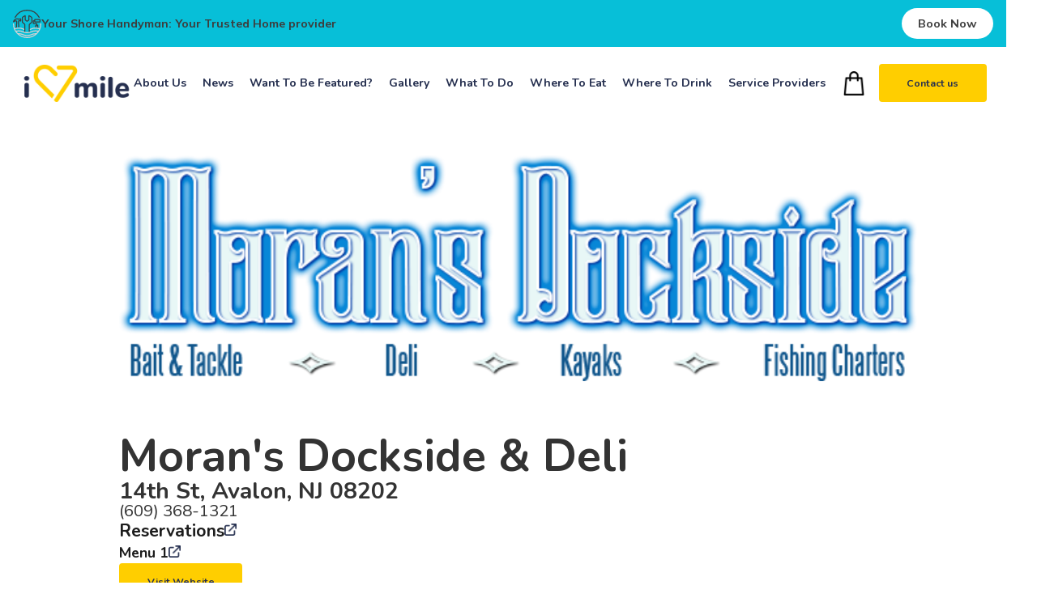

--- FILE ---
content_type: text/html
request_url: https://www.iheart7mile.com/directory/morans-dockside-deli
body_size: 12044
content:
<!DOCTYPE html><!-- This site was created in Webflow. https://webflow.com --><!-- Last Published: Tue May 27 2025 07:09:18 GMT+0000 (Coordinated Universal Time) --><html data-wf-domain="www.iheart7mile.com" data-wf-page="6560ac2c9496f4b5348efe40" data-wf-site="6434d44733f2666bab38e05b" lang="en" data-wf-collection="6560ac2b9496f4b5348efcb6" data-wf-item-slug="morans-dockside-deli"><head><meta charset="utf-8"/><title>Moran&#x27;s Dockside &amp; Deli | I Heart7 Mile</title><meta content="Moran&#x27;s Dockside &amp; Deli, (609) 368-1321, 14th St, Avalon, NJ 08202" name="description"/><meta content="Moran&#x27;s Dockside &amp; Deli | I Heart7 Mile" property="og:title"/><meta content="Moran&#x27;s Dockside &amp; Deli, (609) 368-1321, 14th St, Avalon, NJ 08202" property="og:description"/><meta content="Moran&#x27;s Dockside &amp; Deli | I Heart7 Mile" property="twitter:title"/><meta content="Moran&#x27;s Dockside &amp; Deli, (609) 368-1321, 14th St, Avalon, NJ 08202" property="twitter:description"/><meta property="og:type" content="website"/><meta content="summary_large_image" name="twitter:card"/><meta content="width=device-width, initial-scale=1" name="viewport"/><meta content="G-2QWS52845Q" name="google-site-verification"/><meta content="Webflow" name="generator"/><link href="https://cdn.prod.website-files.com/6434d44733f2666bab38e05b/css/i-heart7-mile.webflow.shared.b818caaed.min.css" rel="stylesheet" type="text/css"/><link href="https://fonts.googleapis.com" rel="preconnect"/><link href="https://fonts.gstatic.com" rel="preconnect" crossorigin="anonymous"/><script src="https://ajax.googleapis.com/ajax/libs/webfont/1.6.26/webfont.js" type="text/javascript"></script><script type="text/javascript">WebFont.load({  google: {    families: ["Open Sans:300,300italic,400,400italic,600,600italic,700,700italic,800,800italic","Inter:regular,500,600,700","Poppins:regular,italic,500,600,700,800","Nunito:regular,600,700,italic","Nunito:regular,500","Mulish:regular,500,600,700,800,900"]  }});</script><script type="text/javascript">!function(o,c){var n=c.documentElement,t=" w-mod-";n.className+=t+"js",("ontouchstart"in o||o.DocumentTouch&&c instanceof DocumentTouch)&&(n.className+=t+"touch")}(window,document);</script><link href="https://cdn.prod.website-files.com/6434d44733f2666bab38e05b/64d97b3fd974d506bc96b0ad_favicon.png" rel="shortcut icon" type="image/x-icon"/><link href="https://cdn.prod.website-files.com/6434d44733f2666bab38e05b/64d97b42bec48c791075e251_webclip.png" rel="apple-touch-icon"/><link href="https://www.iheart7mile.com/directory/morans-dockside-deli" rel="canonical"/><script async="" src="https://www.googletagmanager.com/gtag/js?id=G-2QWS52845Q"></script><script type="text/javascript">window.dataLayer = window.dataLayer || [];function gtag(){dataLayer.push(arguments);}gtag('set', 'developer_id.dZGVlNj', true);gtag('js', new Date());gtag('config', 'G-2QWS52845Q');</script><script>
document.addEventListener('DOMContentLoaded', (event) => {
 function setFontSize() {
  if (window.innerWidth <= 1200 && window.innerWidth >= 991) {
   document.body.style.fontSize = window.innerWidth / 1440 + "rem";
  } else {
   if (document.body.style.removeProperty) {
    document.body.style.removeProperty("font-size");
   } else {
    document.body.style.removeAttribute("font-size");
   }
  }
 }
 window.addEventListener("resize", function () { setFontSize(); });
 setFontSize();
});
</script>
<!-- Please keep this css code to improve the font quality-->
<style>
  * {
  -webkit-font-smoothing: antialiased;
  -moz-osx-font-smoothing: grayscale;
}
</style>

<style>

@supports ((backdrop-filter: blur(10px)) or (-webkit-backdrop-filter: blur(10px))) {
  .overlay-bg {
    background-color: rgba(255, 255, 255, .9);
    -webkit-backdrop-filter: blur(10px);
    backdrop-filter: blur(10px);
  }
}
</style>
<style>
[text-split] {opacity: 0;}
html.w-editor [text-split] {opacity: 1;}

.word {
	overflow: hidden;
  padding-bottom: 0.1em;
  margin-bottom: -0.1em;
  transform-origin: bottom;
}
</style>








<script>
document.addEventListener("DOMContentLoaded", function () {
  // Detect WebP or AVIF support
  function supportsFormat(format, callback) {
    const img = new Image();
    img.onload = () => callback(img.width > 0 && img.height > 0);
    img.onerror = () => callback(false);
    if (format === 'webp') {
      img.src = "[data-uri]";
    } else if (format === 'avif') {
      img.src = "[data-uri]";
    }
  }

  // Replace image URLs based on support
  function optimizeImages(supportedFormat) {
    const lazyImages = document.querySelectorAll('img[data-src]');
    lazyImages.forEach(img => {
      let imgSrc = img.getAttribute('data-src');
      if (supportedFormat === 'avif') {
        imgSrc = imgSrc.replace(/\.(jpe?g|png|webp)/i, '.avif');
      } else if (supportedFormat === 'webp') {
        imgSrc = imgSrc.replace(/\.(jpe?g|png)/i, '.webp');
      }
      img.setAttribute('data-src', imgSrc);
    });
    setupLazyLoad();
  }

  // Lazy load images
  function setupLazyLoad() {
    const lazyImages = document.querySelectorAll('img.lazy');
    const loadImage = img => {
      const src = img.getAttribute('data-src');
      if (src) {
        img.src = src;
        img.onload = () => img.classList.add('loaded');
        img.classList.remove('lazy');
      }
    };

    if ('IntersectionObserver' in window) {
      const observer = new IntersectionObserver((entries, obs) => {
        entries.forEach(entry => {
          if (entry.isIntersecting) {
            loadImage(entry.target);
            obs.unobserve(entry.target);
          }
        });
      });
      lazyImages.forEach(img => observer.observe(img));
    } else {
      // Older browser fallback
      const lazyLoad = () => {
        lazyImages.forEach(img => {
          if (img.getBoundingClientRect().top < window.innerHeight + 200) {
            loadImage(img);
          }
        });
      };
      window.addEventListener('scroll', lazyLoad);
      window.addEventListener('resize', lazyLoad);
      lazyLoad();
    }
  }

  // Detect format support and load accordingly
  supportsFormat('avif', function (isAvif) {
    if (isAvif) return optimizeImages('avif');
    supportsFormat('webp', function (isWebp) {
      optimizeImages(isWebp ? 'webp' : 'none');
    });
  });

  // Preconnect to critical resources
  ['https://fonts.gstatic.com', 'https://use.typekit.net', 'https://www.google-analytics.com', 'https://www.googletagmanager.com']
    .forEach(href => {
      const link = document.createElement('link');
      link.rel = 'preconnect';
      link.href = href;
      document.head.appendChild(link);
    });

  // Preload LCP Image if exists
  const lcpImage = document.querySelector('.header-image img');
  if (lcpImage) {
    const preload = document.createElement('link');
    preload.rel = 'preload';
    preload.as = 'image';
    preload.href = lcpImage.getAttribute('src') || lcpImage.getAttribute('data-src');
    document.head.appendChild(preload);
  }

  // Preload Fonts
  ['https://fonts.googleapis.com/css2?family=Roboto:wght@400;500&display=swap'].forEach(href => {
    const preload = document.createElement('link');
    preload.rel = 'preload';
    preload.as = 'style';
    preload.href = href;
    document.head.appendChild(preload);
  });

  // Async Load Fonts
  const wf = document.createElement('script');
  wf.src = 'https://ajax.googleapis.com/ajax/libs/webfont/1.6.26/webfont.js';
  wf.async = true;
  wf.onload = function () {
    WebFont.load({ google: { families: ['Roboto:400,500'] } });
  };
  document.head.appendChild(wf);

  // Load Google Analytics
  const gtagScript = document.createElement('script');
  gtagScript.src = 'https://www.googletagmanager.com/gtag/js?id=G-SDB6276Q9R';
  gtagScript.async = true;
  document.head.appendChild(gtagScript);

  // Defer JS
  const webflowJS = document.createElement('script');
  webflowJS.src = 'https://cdn.prod.website-files.com/676bee4e68a6f0fcb8f646a8/js/webflow.6fcf591d708d93902f37448597a77534.js';
  webflowJS.defer = true;
  document.head.appendChild(webflowJS);
});
</script>
<script type="text/javascript">
    (function(c,l,a,r,i,t,y){
        c[a]=c[a]||function(){(c[a].q=c[a].q||[]).push(arguments)};
        t=l.createElement(r);t.async=1;t.src="https://www.clarity.ms/tag/"+i;
        y=l.getElementsByTagName(r)[0];y.parentNode.insertBefore(t,y);
    })(window, document, "clarity", "script", "rmtoepvh7u");
</script>
<script defer src="https://cdn.commento.io/js/commento.js"></script>
</head><body><div class="page-wrapper"><div class="global-styles w-embed"><style>
body {
 font-size: 1.1111111111111112vw;
}
/* Max Font Size */
@media screen and (min-width:1440px) {
 body {font-size: 1rem;}
}

/* Min Font Size */
@media screen and (max-width:991px) {
 body {font-size: 1rem;}
}

/* Snippet gets rid of top margin on first element in any rich text*/
.w-richtext>:first-child {
	margin-top: 0;
}

/* Snippet gets rid of bottom margin on last element in any rich text*/
.w-richtext>:last-child, .w-richtext ol li:last-child, .w-richtext ul li:last-child {
	margin-bottom: 0;
}

/* Snippet prevents all click and hover interaction with an element */
.clickable-off {
	pointer-events: none;
}

/* Snippet enables all click and hover interaction with an element */
.clickable-on{
  pointer-events: auto;
}

/* Snippet enables you to add class of div-square which creates and maintains a 1:1 dimension of a div.*/
.div-square::after {
	content: "";
	display: block;
	padding-bottom: 100%;
}

/*Hide focus outline for main content element*/
main:focus-visible {
	outline: -webkit-focus-ring-color auto 0px;
}

/* Make sure containers never lose their center alignment*/
.container-medium, .container-small, .container-large {
	margin-right: auto !important;
	margin-left: auto !important;
}

/*Reset buttons, and links styles*/
a {
	color: inherit;
	text-decoration: inherit;
	font-size: inherit;
}

/*Apply "..." after 3 lines of text */
.text-style-3lines {
	display: -webkit-box;
	overflow: hidden;
	-webkit-line-clamp: 3;
	-webkit-box-orient: vertical;
}

/*Apply "..." after 2 lines of text */
.text-style-2lines {
	display: -webkit-box;
	overflow: hidden;
	-webkit-line-clamp: 2;
	-webkit-box-orient: vertical;
}

</style></div><div data-w-id="d10a2b39-4681-a522-f8d9-ab8386f233e9" data-animation="default" data-collapse="medium" data-duration="400" data-easing="ease" data-easing2="ease" role="banner" class="navbar white w-nav"><div class="ribbon-wrapper"><div class="ribbon-text-wrapper"><img loading="lazy" src="https://cdn.prod.website-files.com/6434d44733f2666bab38e05b/6811c6041b38e6dc4f5dfcda_2%20(1).svg" alt="" class="image-7"/><div class="shore-handing-text">Your Shore Handyman: Your Trusted Home provider</div></div><div class="ribbon-btn-wrapper"><a href="https://www.yourshorehandyman.com/" class="button-3 shorehandy-book w-button">Book Now</a></div></div><div class="page-padding"><div class="container-1320"><div class="padding-section-24 home"><div class="nav-menu-wrapperr"><a href="/" class="brand w-nav-brand"><img src="https://cdn.prod.website-files.com/6434d44733f2666bab38e05b/6465907f3773b37f3b7e06ae_1%20(1)%202.png" loading="lazy" alt="" class="nav-logo"/></a><aside role="navigation" class="nav-menu nav-home w-nav-menu"><div class="margin-link-nav home"><a href="/about-us" class="text-link-nav">About Us</a></div><div class="margin-link-nav home"><a href="/7milenews" class="text-link-nav">News</a></div><div class="margin-link-nav home"><a href="/#featured" class="text-link-nav">Want To Be Featured?</a></div><div class="margin-link-nav home"><a href="/gallery-7mile-island" class="text-link-nav">Gallery</a></div><div class="margin-link-nav home"><a href="/events" class="text-link-nav">What To Do</a></div><div class="margin-link-nav home"><a href="/where-to-eat" class="text-link-nav">Where To Eat</a></div><div class="margin-link-nav home"><a href="/where-to-drink" class="text-link-nav">Where To Drink</a></div><div class="margin-link-nav home"><a href="/vetted-vendors" class="text-link-nav">Service Providers</a></div><div class="margin-link-nav eat"><div data-hover="true" data-delay="0" class="kjd-b-dropdown-1 w-dropdown"><div class="kjd-b-toggle-1 w-dropdown-toggle"><div class="kjd-b-text-1 text-link-nav">Where To Eat</div></div><nav class="kjd-b-list-1 w-dropdown-list"><div class="kjd-b-wrap-4"><div class="kjd-b-grid-1"><div id="w-node-_77c7ee48-477c-b849-23fb-31903756e842-86f233e9" class="kjd-b-wrap-5"><div class="w-dyn-list"><div role="list" class="w-dyn-items w-row"><div role="listitem" class="w-dyn-item w-col w-col-4"><a href="https://www.29thstreetdeli.com/menus" class="kjd-b-link-block-1 w-inline-block"><div class="kjd-b-text-2">29th Street Deli</div></a></div><div role="listitem" class="w-dyn-item w-col w-col-4"><a href="#" class="kjd-b-link-block-1 w-inline-block"><div class="kjd-b-text-2">Alex&#x27;s Stone Harbor Market</div></a></div><div role="listitem" class="w-dyn-item w-col w-col-4"><a href="https://www.facebook.com/welovealfredosnj/photos/p.1143727139365485/1143727139365485" class="kjd-b-link-block-1 w-inline-block"><div class="kjd-b-text-2">Alfredo&#x27;s Italian Restaurant</div></a></div><div role="listitem" class="w-dyn-item w-col w-col-4"><a href="https://www.facebook.com/photo/?fbid=497278939069620&amp;set=p.497278939069620" class="kjd-b-link-block-1 w-inline-block"><div class="kjd-b-text-2">Andrea Trattoria Ristorante</div></a></div><div role="listitem" class="w-dyn-item w-col w-col-4"><a href="https://www.avalonbrewpub.com/menus/" class="kjd-b-link-block-1 w-inline-block"><div class="kjd-b-text-2">Avalon Brew Pub</div></a></div><div role="listitem" class="w-dyn-item w-col w-col-4"><a href="https://www.avaloncoffeecompany.com/menus-locations" class="kjd-b-link-block-1 w-inline-block"><div class="kjd-b-text-2">Avalon Coffee</div></a></div><div role="listitem" class="w-dyn-item w-col w-col-4"><a href="#" class="kjd-b-link-block-1 w-inline-block"><div class="kjd-b-text-2">Avalon Freeze</div></a></div><div role="listitem" class="w-dyn-item w-col w-col-4"><a href="#" class="kjd-b-link-block-1 w-inline-block"><div class="kjd-b-text-2">Avalon Mouse Trap</div></a></div><div role="listitem" class="w-dyn-item w-col w-col-4"><a href="https://avalonseafood.com/menu.html" class="kjd-b-link-block-1 w-inline-block"><div class="kjd-b-text-2">Avalon Seafood &amp; Produce Market</div></a></div><div role="listitem" class="w-dyn-item w-col w-col-4"><a href="https://www.backbayseafood.net/store-menu" class="kjd-b-link-block-1 w-inline-block"><div class="kjd-b-text-2">Back Bay Seafood</div></a></div><div role="listitem" class="w-dyn-item w-col w-col-4"><a href="https://beachwoodsic.com/sea-isle-city-jersey-shore-beachwood-at-the-dunes-food-menu" class="kjd-b-link-block-1 w-inline-block"><div class="kjd-b-text-2">Beachwood at The Dunes</div></a></div><div role="listitem" class="w-dyn-item w-col w-col-4"><a href="#" class="kjd-b-link-block-1 w-inline-block"><div class="kjd-b-text-2">Black Cactus</div></a></div><div role="listitem" class="w-dyn-item w-col w-col-4"><a href="https://www.rocknchair.net/menu" class="kjd-b-link-block-1 w-inline-block"><div class="kjd-b-text-2">Bobby Dee&#x27;s Rock&#x27;n Chair</div></a></div><div role="listitem" class="w-dyn-item w-col w-col-4"><a href="https://bucketsstoneharbor.com/food/" class="kjd-b-link-block-1 w-inline-block"><div class="kjd-b-text-2">Buckets Margarita Bar &amp; Cantina</div></a></div><div role="listitem" class="w-dyn-item w-col w-col-4"><a href="https://cafe101andcarvery.com/menu/" class="kjd-b-link-block-1 w-inline-block"><div class="kjd-b-text-2">Cafe 101 &amp; Carvery</div></a></div><div role="listitem" class="w-dyn-item w-col w-col-4"><a href="https://www.cafeloren.com/dinner" class="kjd-b-link-block-1 w-inline-block"><div class="kjd-b-text-2">Cafe Loren</div></a></div><div role="listitem" class="w-dyn-item w-col w-col-4"><a href="https://www.skiplinow.com/shop/146842r" class="kjd-b-link-block-1 w-inline-block"><div class="kjd-b-text-2">Cape May Pho &amp; Boba Tea</div></a></div><div role="listitem" class="w-dyn-item w-col w-col-4"><a href="https://captnchuckysavalon.com/menu/" class="kjd-b-link-block-1 w-inline-block"><div class="kjd-b-text-2">Capt&#x27;n Chucky&#x27;s Crab Cake Co.</div></a></div><div role="listitem" class="w-dyn-item w-col w-col-4"><a href="https://www.avalonpizza.com/menus" class="kjd-b-link-block-1 w-inline-block"><div class="kjd-b-text-2">Circle Pizza</div></a></div><div role="listitem" class="w-dyn-item w-col w-col-4"><a href="https://www.princetonbar.com/menus" class="kjd-b-link-block-1 w-inline-block"><div class="kjd-b-text-2">Circle Tavern at the Princeton</div></a></div><div role="listitem" class="w-dyn-item w-col w-col-4"><a href="https://www.facebook.com/claudiospizzakitchen/photos/p.213768916850822/213768916850822" class="kjd-b-link-block-1 w-inline-block"><div class="kjd-b-text-2">Claudio&#x27;s Pizza Kitchen</div></a></div><div role="listitem" class="w-dyn-item w-col w-col-4"><a href="https://cohocafenj.com/" class="kjd-b-link-block-1 w-inline-block"><div class="kjd-b-text-2">CoHo Cafe</div></a></div><div role="listitem" class="w-dyn-item w-col w-col-4"><a href="https://www.facebook.com/coffeetalk.nj/" class="kjd-b-link-block-1 w-inline-block"><div class="kjd-b-text-2">Coffee Talk</div></a></div><div role="listitem" class="w-dyn-item w-col w-col-4"><a href="https://concordcafe.net/our-menu/" class="kjd-b-link-block-1 w-inline-block"><div class="kjd-b-text-2">Concord Cafe</div></a></div><div role="listitem" class="w-dyn-item w-col w-col-4"><a href="https://countryclubtavern.com/menu" class="kjd-b-link-block-1 w-inline-block"><div class="kjd-b-text-2">Country Club Tavern</div></a></div><div role="listitem" class="w-dyn-item w-col w-col-4"><a href="https://www.dairyqueen.com/en-us/menu/" class="kjd-b-link-block-1 w-inline-block"><div class="kjd-b-text-2">Dairy Queen of Stone Harbor</div></a></div><div role="listitem" class="w-dyn-item w-col w-col-4"><a href="https://www.deauvilleinn.com/fall-menu" class="kjd-b-link-block-1 w-inline-block"><div class="kjd-b-text-2">Deauville Inn</div></a></div><div role="listitem" class="w-dyn-item w-col w-col-4"><a href="https://order.duckdonuts.com/menu/duck-donuts-avalon-026#featured-items" class="kjd-b-link-block-1 w-inline-block"><div class="kjd-b-text-2">Duck Donuts</div></a></div><div role="listitem" class="w-dyn-item w-col w-col-4"><a href="https://places.singleplatform.com/the-fishin-pier-grille/menu?ref=google" class="kjd-b-link-block-1 w-inline-block"><div class="kjd-b-text-2">Fishin Pier Grille South</div></a></div><div role="listitem" class="w-dyn-item w-col w-col-4"><a href="https://www.fratellispizzeria.net/menu/" class="kjd-b-link-block-1 w-inline-block"><div class="kjd-b-text-2">Fratelli&#x27;s Wood Fired Pizza</div></a></div><div role="listitem" class="w-dyn-item w-col w-col-4"><a href="https://www.fredstavern.net/menu" class="kjd-b-link-block-1 w-inline-block"><div class="kjd-b-text-2">Fred&#x27;s Tavern</div></a></div><div role="listitem" class="w-dyn-item w-col w-col-4"><a href="https://kararestaurantgroup.com/georges/#iLightbox[8dee186a97abd155ae5]/0" class="kjd-b-link-block-1 w-inline-block"><div class="kjd-b-text-2">George&#x27;s Place Court House</div></a></div><div role="listitem" class="w-dyn-item w-col w-col-4"><a href="https://goodnessbowls.com/menu/" class="kjd-b-link-block-1 w-inline-block"><div class="kjd-b-text-2">Goodness Bowls</div></a></div><div role="listitem" class="w-dyn-item w-col w-col-4"><a href="http://www.greencuisinenj.com/images/gc2024_all.pdf" class="kjd-b-link-block-1 w-inline-block"><div class="kjd-b-text-2">Green Cuisine</div></a></div><div role="listitem" class="w-dyn-item w-col w-col-4"><a href="https://www.burger-bars.com/stone-harbor" class="kjd-b-link-block-1 w-inline-block"><div class="kjd-b-text-2">Harbor Burger Bar</div></a></div><div role="listitem" class="w-dyn-item w-col w-col-4"><a href="#" class="kjd-b-link-block-1 w-inline-block"><div class="kjd-b-text-2">Hollywood Bowls</div></a></div><div role="listitem" class="w-dyn-item w-col w-col-4"><a href="https://ilpostobymodo.com/menu/" class="kjd-b-link-block-1 w-inline-block"><div class="kjd-b-text-2">Il Posto</div></a></div><div role="listitem" class="w-dyn-item w-col w-col-4"><a href="https://www.isabelsinavalon.com/september-" class="kjd-b-link-block-1 w-inline-block"><div class="kjd-b-text-2">Isabel&#x27;s Bakery</div></a></div><div role="listitem" class="w-dyn-item w-col w-col-4"><a href="https://jaysonthird.com/stone-harbor-jay-s-on-3rd-food-menu" class="kjd-b-link-block-1 w-inline-block"><div class="kjd-b-text-2">Jay&#x27;s on Third</div></a></div><div role="listitem" class="w-dyn-item w-col w-col-4"><a href="https://juliosmexican.square.site/#9" class="kjd-b-link-block-1 w-inline-block"><div class="kjd-b-text-2">Julio&#x27;s Mexican Street Food</div></a></div><div role="listitem" class="w-dyn-item w-col w-col-4"><a href="https://www.lafontanaseaisle.com/menu-1" class="kjd-b-link-block-1 w-inline-block"><div class="kjd-b-text-2">La Fontana Coast</div></a></div><div role="listitem" class="w-dyn-item w-col w-col-4"><a href="https://www.lafontanadelmarenj.com/menus-1" class="kjd-b-link-block-1 w-inline-block"><div class="kjd-b-text-2">La Fontana Del Mare</div></a></div><div role="listitem" class="w-dyn-item w-col w-col-4"><a href="https://www.vecchiafontana.com/menus" class="kjd-b-link-block-1 w-inline-block"><div class="kjd-b-text-2">La Vecchia Fontana</div></a></div><div role="listitem" class="w-dyn-item w-col w-col-4"><a href="https://leeshoagiehouse.com/menu-2/" class="kjd-b-link-block-1 w-inline-block"><div class="kjd-b-text-2">Lee&#x27;s Hoagie House</div></a></div><div role="listitem" class="w-dyn-item w-col w-col-4"><a href="https://www.mackspizzaofstoneharbor.com/menu" class="kjd-b-link-block-1 w-inline-block"><div class="kjd-b-text-2">Mack&#x27;s Pizza of Stone Harbor</div></a></div><div role="listitem" class="w-dyn-item w-col w-col-4"><a href="https://moransdockside.com/avalon-new-jersey-hoagies-and-sandwiches/" class="kjd-b-link-block-1 w-inline-block"><div class="kjd-b-text-2">Moran&#x27;s Dockside &amp; Deli</div></a></div><div role="listitem" class="w-dyn-item w-col w-col-4"><a href="https://nemosstoneharbor.com/" class="kjd-b-link-block-1 w-inline-block"><div class="kjd-b-text-2">Nemo&#x27;s Pizza</div></a></div><div role="listitem" class="w-dyn-item w-col w-col-4"><a href="https://www.oarhousepub.com/menu" class="kjd-b-link-block-1 w-inline-block"><div class="kjd-b-text-2">Oar House Pub</div></a></div><div role="listitem" class="w-dyn-item w-col w-col-4"><a href="https://oceansideseafoodavalon.com/printable-menu" class="kjd-b-link-block-1 w-inline-block"><div class="kjd-b-text-2">Oceanside Seafood</div></a></div><div role="listitem" class="w-dyn-item w-col w-col-4"><a href="https://kararestaurantgroup.com/petunia/#menu" class="kjd-b-link-block-1 w-inline-block"><div class="kjd-b-text-2">Petunia</div></a></div><div role="listitem" class="w-dyn-item w-col w-col-4"><a href="https://polpoavalon.com/menu/" class="kjd-b-link-block-1 w-inline-block"><div class="kjd-b-text-2">Polpo Ristorante</div></a></div><div role="listitem" class="w-dyn-item w-col w-col-4"><a href="https://purejuiceandkitchen.com/menu/pure-juice-kitchen" class="kjd-b-link-block-1 w-inline-block"><div class="kjd-b-text-2">Pure Juice &amp; Kitchen</div></a></div><div role="listitem" class="w-dyn-item w-col w-col-4"><a href="#" class="kjd-b-link-block-1 w-inline-block"><div class="kjd-b-text-2">Pure Twist</div></a></div><div role="listitem" class="w-dyn-item w-col w-col-4"><a href="https://uploads.strikinglycdn.com/files/66301c5e-840d-47bf-838b-0e47b2121bae/Menu%20Spring%202024%20.pdf" class="kjd-b-link-block-1 w-inline-block"><div class="kjd-b-text-2">Quahog&#x27;s Restaurant &amp; Bar</div></a></div><div role="listitem" class="w-dyn-item w-col w-col-4"><a href="https://www.quincysoriginal.com/_files/ugd/8c7be9_76c6d51c645d4f459225673885ac6b6a.pdf" class="kjd-b-link-block-1 w-inline-block"><div class="kjd-b-text-2">Quincy&#x27;s Lobster Roll</div></a></div><div role="listitem" class="w-dyn-item w-col w-col-4"><a href="https://www.ristorantelucianostoneharbor.com/menu.html" class="kjd-b-link-block-1 w-inline-block"><div class="kjd-b-text-2">Ristorante Luciano</div></a></div><div role="listitem" class="w-dyn-item w-col w-col-4"><a href="https://www.rubiatapas.com/menus#1" class="kjd-b-link-block-1 w-inline-block"><div class="kjd-b-text-2">Rubia&#x27;s Tapas</div></a></div><div role="listitem" class="w-dyn-item w-col w-col-4"><a href="https://reedsatshelterhaven.com/stone-harbor-dining-restaurants/sax-at-the-reeds-menus/" class="kjd-b-link-block-1 w-inline-block"><div class="kjd-b-text-2">SAX Restaurant &amp; Lounge</div></a></div><div role="listitem" class="w-dyn-item w-col w-col-4"><a href="https://www.sevenmilepies.com/menu" class="kjd-b-link-block-1 w-inline-block"><div class="kjd-b-text-2">Seven Mile Pies</div></a></div><div role="listitem" class="w-dyn-item w-col w-col-4"><a href="https://www.shorebreakcafe.com/menu" class="kjd-b-link-block-1 w-inline-block"><div class="kjd-b-text-2">Shorebreak Cafe</div></a></div><div role="listitem" class="w-dyn-item w-col w-col-4"><a href="https://shorebreakpizzagrille.com/our-menu/" class="kjd-b-link-block-1 w-inline-block"><div class="kjd-b-text-2">Shorebreak Pizza Grille</div></a></div><div role="listitem" class="w-dyn-item w-col w-col-4"><a href="https://sonofasailorseafood.wordpress.com/" class="kjd-b-link-block-1 w-inline-block"><div class="kjd-b-text-2">Son of a Sailor Seafood</div></a></div><div role="listitem" class="w-dyn-item w-col w-col-4"><a href="https://south9barandgrille.com/breakfast" class="kjd-b-link-block-1 w-inline-block"><div class="kjd-b-text-2">South 9 Bar &amp; Grille</div></a></div><div role="listitem" class="w-dyn-item w-col w-col-4"><a href="https://mhme.nu/design/cc01c06a-7923-41de-8835-cbf301ddbda6" class="kjd-b-link-block-1 w-inline-block"><div class="kjd-b-text-2">Spiaggetta Italian Restaurant</div></a></div><div role="listitem" class="w-dyn-item w-col w-col-4"><a href="https://www.springersicecream.com/uploads/b/9ad791c0-c3db-11ea-acfe-b97b24c45741/Springers%20FlavorList%202023_NzA5Nz.png" class="kjd-b-link-block-1 w-inline-block"><div class="kjd-b-text-2">Springer&#x27;s Ice Cream</div></a></div><div role="listitem" class="w-dyn-item w-col w-col-4"><a href="https://www.steaksshakesandcakes.com/s/order?location=11eaf2a8b05804e79beeac1f6bbba82c" class="kjd-b-link-block-1 w-inline-block"><div class="kjd-b-text-2">Steaks, Shakes, &amp; Cakes</div></a></div><div role="listitem" class="w-dyn-item w-col w-col-4"><a href="https://www.stoneharborbarandgrill.com/menu" class="kjd-b-link-block-1 w-inline-block"><div class="kjd-b-text-2">Stone Harbor Bar &amp; Grill</div></a></div><div role="listitem" class="w-dyn-item w-col w-col-4"><a href="#" class="kjd-b-link-block-1 w-inline-block"><div class="kjd-b-text-2">Stone Harbor Freeze</div></a></div><div role="listitem" class="w-dyn-item w-col w-col-4"><a href="https://stoneharborpizzapub.com/stone-harbor-pizza-pub-menu/" class="kjd-b-link-block-1 w-inline-block"><div class="kjd-b-text-2">Stone Harbor Pizza Pub</div></a></div><div role="listitem" class="w-dyn-item w-col w-col-4"><a href="https://www.summersaltavalon.com/menu" class="kjd-b-link-block-1 w-inline-block"><div class="kjd-b-text-2">Summer Salt</div></a></div><div role="listitem" class="w-dyn-item w-col w-col-4"><a href="http://www.sundaebestavalon.com/menu.html" class="kjd-b-link-block-1 w-inline-block"><div class="kjd-b-text-2">Sundae Best</div></a></div><div role="listitem" class="w-dyn-item w-col w-col-4"><a href="https://bellevuetavern.com/dinner.pdf" class="kjd-b-link-block-1 w-inline-block"><div class="kjd-b-text-2">The Bellevue Tavern</div></a></div><div role="listitem" class="w-dyn-item w-col w-col-4"><a href="https://www.thedivinghorseavalon.com/menus/" class="kjd-b-link-block-1 w-inline-block"><div class="kjd-b-text-2">The Diving Horse</div></a></div><div role="listitem" class="w-dyn-item w-col w-col-4"><a href="https://www.thejuicepod.com/menu" class="kjd-b-link-block-1 w-inline-block"><div class="kjd-b-text-2">The Juice Pod</div></a></div><div role="listitem" class="w-dyn-item w-col w-col-4"><a href="https://www.avalongolfclub.net/images/Links_Lunch_Menu_copy.pdf" class="kjd-b-link-block-1 w-inline-block"><div class="kjd-b-text-2">The Links at Avalon Golf Club</div></a></div><div role="listitem" class="w-dyn-item w-col w-col-4"><a href="https://fudgekitchens.com/bestsellers.php" class="kjd-b-link-block-1 w-inline-block"><div class="kjd-b-text-2">The Original Fudge Kitchen</div></a></div><div role="listitem" class="w-dyn-item w-col w-col-4"><a href="https://www.princetonbar.com/menus" class="kjd-b-link-block-1 w-inline-block"><div class="kjd-b-text-2">The Princeton Bar &amp; Grill</div></a></div><div role="listitem" class="w-dyn-item w-col w-col-4"><a href="https://theshoreeat.com/menu/" class="kjd-b-link-block-1 w-inline-block"><div class="kjd-b-text-2">The Shore Eat</div></a></div><div role="listitem" class="w-dyn-item w-col w-col-4"><a href="https://www.tacoshoptacos.com/antojitos" class="kjd-b-link-block-1 w-inline-block"><div class="kjd-b-text-2">The Taco Shop</div></a></div><div role="listitem" class="w-dyn-item w-col w-col-4"><a href="https://thewateringhull.com/" class="kjd-b-link-block-1 w-inline-block"><div class="kjd-b-text-2">The Watering Hull </div></a></div><div role="listitem" class="w-dyn-item w-col w-col-4"><a href="https://toastique.com/gourmet-toast" class="kjd-b-link-block-1 w-inline-block"><div class="kjd-b-text-2">Toastique Stone Harbor</div></a></div><div role="listitem" class="w-dyn-item w-col w-col-4"><a href="https://www.truekitchen7.com/_files/ugd/aa5293_170245f455304e218bd937b61344171c.pdf" class="kjd-b-link-block-1 w-inline-block"><div class="kjd-b-text-2">True Kitchen &amp; Catering</div></a></div><div role="listitem" class="w-dyn-item w-col w-col-4"><a href="https://www.unclebillspancakehouse.com/avalon" class="kjd-b-link-block-1 w-inline-block"><div class="kjd-b-text-2">Uncle Bill&#x27;s Pancake House</div></a></div><div role="listitem" class="w-dyn-item w-col w-col-4"><a href="https://www.viamareav.com/restaurantmenu" class="kjd-b-link-block-1 w-inline-block"><div class="kjd-b-text-2">Via Mare Ristorante</div></a></div><div role="listitem" class="w-dyn-item w-col w-col-4"><a href="https://waterlily.hrpos.heartland.us/menu" class="kjd-b-link-block-1 w-inline-block"><div class="kjd-b-text-2">Water Lily Japanese Cuisine</div></a></div><div role="listitem" class="w-dyn-item w-col w-col-4"><a href="https://www.thewhitebrier.com/best-restaurants-avalon-nj-fine-dining/" class="kjd-b-link-block-1 w-inline-block"><div class="kjd-b-text-2">Whitebrier Motorboat Club &amp; Restaurant</div></a></div><div role="listitem" class="w-dyn-item w-col w-col-4"><a href="https://document-tc.galaxy.tf/wdpdf-7r3fqhads7wgca4tpetd4dh4p/2023-lunch-menu.pdf" class="kjd-b-link-block-1 w-inline-block"><div class="kjd-b-text-2">Windrift Hotel &amp; Restaurant</div></a></div><div role="listitem" class="w-dyn-item w-col w-col-4"><a href="http://www.yvettescafe.com/breakfast-menu.html" class="kjd-b-link-block-1 w-inline-block"><div class="kjd-b-text-2">Yvette&#x27;s Cafe</div></a></div><div role="listitem" class="w-dyn-item w-col w-col-4"><a href="http://www.yvettescafe.com/breakfast-menu.html" class="kjd-b-link-block-1 w-inline-block"><div class="kjd-b-text-2">Yvette&#x27;s Cafe</div></a></div></div></div></div></div></div></nav></div></div><div class="margin-link-nav drink"><div data-hover="true" data-delay="0" class="kjd-b-dropdown-1 w-dropdown"><div class="kjd-b-toggle-1 w-dropdown-toggle"><div class="kjd-b-text-1 text-link-nav">Where To Drink</div></div><nav class="kjd-b-list-1 w-dropdown-list"><div class="kjd-b-wrap-4 drink-section"><div class="kjd-b-grid-1 drinks-grid"><div id="w-node-b273b4d4-13c5-322e-aa12-2effe8b12051-86f233e9" class="kjd-b-wrap-5"><h1 class="heading-64">Wineries</h1><div class="w-dyn-list"><div role="list" class="w-dyn-items"><div role="listitem" class="w-dyn-item"><a href="https://capemaywinery.com/winelist.php" class="kjd-b-link-block-1 breweries-drinks-links w-inline-block"><div class="kjd-b-text-2 wineries-drinks">Cape May Winery</div></a></div><div role="listitem" class="w-dyn-item"><a href="https://www.hawkhavenvineyard.com/shopping/#c7" class="kjd-b-link-block-1 breweries-drinks-links w-inline-block"><div class="kjd-b-text-2 wineries-drinks">Hawk Haven Vineyard</div></a></div><div role="listitem" class="w-dyn-item"><a href="https://jessiecreekwinery.com/menu/" class="kjd-b-link-block-1 breweries-drinks-links w-inline-block"><div class="kjd-b-text-2 wineries-drinks">Jessie Creek Winery</div></a></div><div role="listitem" class="w-dyn-item"><a href="https://natalivineyards.com/our-wines/" class="kjd-b-link-block-1 breweries-drinks-links w-inline-block"><div class="kjd-b-text-2 wineries-drinks">Natali Vineyards</div></a></div><div role="listitem" class="w-dyn-item"><a href="https://www.slacktidebrewingco.com/our-beers" class="kjd-b-link-block-1 breweries-drinks-links w-inline-block"><div class="kjd-b-text-2 wineries-drinks">Slack Tide Brewing Company</div></a></div><div role="listitem" class="w-dyn-item"><a href="https://willowcreekwinerycapemay.com/menus/" class="kjd-b-link-block-1 breweries-drinks-links w-inline-block"><div class="kjd-b-text-2 wineries-drinks">Willow Creek Winery</div></a></div></div></div></div><div id="w-node-_42a83892-11bf-d344-e025-5440335b6de8-86f233e9" class="kjd-b-wrap-5"><h1 class="heading-64">Breweries</h1><div class="w-dyn-list"><div role="list" class="w-dyn-items"><div role="listitem" class="w-dyn-item"><a href="https://www.angleseaaleworks.com/beer-list" class="kjd-b-link-block-1 breweries-drinks-links w-inline-block"><div class="kjd-b-text-2 breweries-drinks-text">Anglesea Aleworks</div></a></div><div role="listitem" class="w-dyn-item"><a href="https://www.behrbrewing.com/beer-list#on-tap-section" class="kjd-b-link-block-1 breweries-drinks-links w-inline-block"><div class="kjd-b-text-2 breweries-drinks-text">Behr Brewing</div></a></div><div role="listitem" class="w-dyn-item"><a href="https://www.bucketbrigadebrewery.com/on-tap" class="kjd-b-link-block-1 breweries-drinks-links w-inline-block"><div class="kjd-b-text-2 breweries-drinks-text">Bucket Brigade Brewery</div></a></div><div role="listitem" class="w-dyn-item"><a href="https://www.cohobrewingco.com/swag" class="kjd-b-link-block-1 breweries-drinks-links w-inline-block"><div class="kjd-b-text-2 breweries-drinks-text">CoHo Brewing Co.</div></a></div><div role="listitem" class="w-dyn-item"><a href="https://www.coldspringbrewery.org/whats-on-tap" class="kjd-b-link-block-1 breweries-drinks-links w-inline-block"><div class="kjd-b-text-2 breweries-drinks-text">Cold Spring Brewery</div></a></div><div role="listitem" class="w-dyn-item"><a href="https://www.gustobrewco.com/draftdelights" class="kjd-b-link-block-1 breweries-drinks-links w-inline-block"><div class="kjd-b-text-2 breweries-drinks-text">Gusto Brewing Company</div></a></div><div role="listitem" class="w-dyn-item"><a href="https://www.ludlamisland.com/untappd.html" class="kjd-b-link-block-1 breweries-drinks-links w-inline-block"><div class="kjd-b-text-2 breweries-drinks-text">Ludlam Island Brewery</div></a></div><div role="listitem" class="w-dyn-item"><a href="https://mudhenbrew.com/menu/" class="kjd-b-link-block-1 breweries-drinks-links w-inline-block"><div class="kjd-b-text-2 breweries-drinks-text">MudHen Brewery</div></a></div></div></div></div></div></div></nav></div></div><div class="margin-link-nav lh"><a href="https://iheart7mile.printify.me/products" class="text-link-nav">Shop</a></div><a href="https://iheart7mile.printify.me/products" target="_blank" class="link-block w-inline-block"><img src="https://cdn.prod.website-files.com/6434d44733f2666bab38e05b/655b5b6abe6fd921150c8ddc_shopping-bag.png" loading="lazy" alt="" class="shop-icon"/></a><a data-w-id="d10a2b39-4681-a522-f8d9-ab8386f2341d" href="/contact-us" class="primary-button-s nav menu-button w-button">Contact us</a></aside><div class="menu-button w-nav-button"><div data-is-ix2-target="1" class="lottie-animation" data-w-id="d10a2b39-4681-a522-f8d9-ab8386f23420" data-animation-type="lottie" data-src="https://cdn.prod.website-files.com/6434d44733f2666bab38e05b/64351e745afac20fbf15732f_Lottie%20Menu.json" data-loop="0" data-direction="1" data-autoplay="0" data-renderer="svg" data-default-duration="0.6666666666666666" data-duration="0" data-ix2-initial-state="0"></div></div></div></div></div></div><div class="nav-bg-overlay"></div><div class="overlay-bg"></div></div><div class="directory-page-cont"><img alt="" loading="lazy" src="https://cdn.prod.website-files.com/6436338c9d13a76d4646f76f/6642ee7b3edb097059070201_Moran%27s%20Dockside%20%26%20Deli%20Logo.png" sizes="100vw" srcset="https://cdn.prod.website-files.com/6436338c9d13a76d4646f76f/6642ee7b3edb097059070201_Moran%27s%20Dockside%20%26%20Deli%20Logo-p-500.png 500w, https://cdn.prod.website-files.com/6436338c9d13a76d4646f76f/6642ee7b3edb097059070201_Moran%27s%20Dockside%20%26%20Deli%20Logo.png 601w" class="dirt-page-img"/><h1 class="heading-62">Moran&#x27;s Dockside &amp; Deli</h1><h1 class="heading-28">14th St, Avalon, NJ 08202</h1><h1 class="dirt-page-num">(609) 368-1321</h1><a href="https://moransdockside.com/contact/" class="dir-link-b w-inline-block"><div class="text-size-24"><strong>Reservations</strong></div><img src="https://cdn.prod.website-files.com/6434d44733f2666bab38e05b/6560b7e42a6417fc8f7f323d_external-link.png" loading="lazy" alt="" class="dir-link-img"/></a><div class="dir-menu-links"><a href="https://moransdockside.com/avalon-new-jersey-hoagies-and-sandwiches/" class="dir-link-b _2 w-inline-block"><div class="text-size-20"><strong>Menu 1</strong></div><img src="https://cdn.prod.website-files.com/6434d44733f2666bab38e05b/6560b7e42a6417fc8f7f323d_external-link.png" loading="lazy" alt="" class="dir-link-img _2"/></a><a href="#" class="dir-link-b _2 w-inline-block w-condition-invisible"><div class="text-size-20"><strong>Menu 2</strong></div><img src="https://cdn.prod.website-files.com/6434d44733f2666bab38e05b/6560b7e42a6417fc8f7f323d_external-link.png" loading="lazy" alt="" class="dir-link-img _2"/></a><a href="#" class="dir-link-b _2 w-inline-block w-condition-invisible"><div class="text-size-20"><strong>Menu 3</strong></div><img src="https://cdn.prod.website-files.com/6434d44733f2666bab38e05b/6560b7e42a6417fc8f7f323d_external-link.png" loading="lazy" alt="" class="dir-link-img _2"/></a><a href="#" class="dir-link-b _2 w-inline-block w-condition-invisible"><div class="text-size-20"><strong>Menu 4</strong></div><img src="https://cdn.prod.website-files.com/6434d44733f2666bab38e05b/6560b7e42a6417fc8f7f323d_external-link.png" loading="lazy" alt="" class="dir-link-img _2"/></a></div><div class="dir-logo-b"><img alt="" loading="lazy" src="https://cdn.prod.website-files.com/6436338c9d13a76d4646f76f/6642ee7b3edb097059070201_Moran%27s%20Dockside%20%26%20Deli%20Logo.png" sizes="100vw" srcset="https://cdn.prod.website-files.com/6436338c9d13a76d4646f76f/6642ee7b3edb097059070201_Moran%27s%20Dockside%20%26%20Deli%20Logo-p-500.png 500w, https://cdn.prod.website-files.com/6436338c9d13a76d4646f76f/6642ee7b3edb097059070201_Moran%27s%20Dockside%20%26%20Deli%20Logo.png 601w" class="dir-logo"/><img alt="" loading="lazy" src="" class="dir-logo w-dyn-bind-empty"/></div><a data-w-id="869085ca-4fc0-a3aa-50ed-33ed593fea85" href="https://moransdockside.com/" class="primary-button-s nav w-button">Visit Website</a><div class="code-embed-2 w-embed"><div id="commento"></div></div></div><div class="section-footer"><div class="page-padding"><div class="container-1320"><div class="padding-section-t120-b22"><div class="top-footer-content"><div class="footer-top-left-content"><div class="text-size-32 text-color-primary">Join Our Mailing List</div></div><div class="footer-subcriptions-wrapper"><div class="form-block w-form"><form id="email-form" name="email-form" data-name="Email Form" method="get" class="form-wrapper" data-wf-page-id="6560ac2c9496f4b5348efe40" data-wf-element-id="ef931bb9-e8c0-ea6d-280a-017288285f5f"><div class="form"><input class="text-field w-input" maxlength="256" name="email" data-name="Email" placeholder="Enter your email" type="email" id="email" required=""/><input type="submit" data-wait="Please wait..." class="primary-button-s footer w-button" value="Submit"/></div></form><div class="w-form-done"><div>Thank you! Your submission has been received!</div></div><div class="w-form-fail"><div>Oops! Something went wrong while submitting the form.</div></div></div></div></div><div class="footer-section-component"><div id="w-node-_933bf39f-bd42-26a4-af3d-882ae032917f-4cd50f77" class="footer-bottom-wrapper"><a href="/" class="footer-logo-link w-inline-block"><img src="https://cdn.prod.website-files.com/6434d44733f2666bab38e05b/6465907f3773b37f3b7e06ae_1%20(1)%202.png" loading="lazy" alt="" class="footer-logo"/></a><div class="footer-item-wrapper"><div class="margin-link-footer footer-links"><a href="/#current-news" class="text-link-footer footer-link-text">News</a></div><div class="margin-link-footer footer-links"><a href="/#featured" class="text-link-footer footer-link-text">Want to be Featured?</a></div><div class="margin-link-footer footer-links"><a href="/about-us" class="text-link-footer footer-link-text">About Us</a></div><div class="margin-link-footer footer-links"><a href="/gallery-7mile-island" class="text-link-footer footer-link-text">Gallery</a></div><div class="margin-link-footer footer-links"><a href="/where-to-eat" class="text-link-footer footer-link-text">Where to eat</a></div><div class="margin-link-footer footer-links"><a href="/where-to-drink" class="text-link-footer footer-link-text">Where to drink</a></div><a href="/contact-us" class="text-link-footer footer-link-text">Contact Us</a></div><div class="social-wrap"><a href="https://www.facebook.com/iheart7mile" target="_blank" class="social-icon w-inline-block"><div class="social-media-icon w-embed"><svg width="100%" style="" viewBox="0 0 30 31" fill="currentColor" xmlns="http://www.w3.org/2000/svg">
<path d="M30 15.6564C30 7.32143 23.285 0.56543 15 0.56543C6.715 0.56543 0 7.32143 0 15.6564C0 23.1904 5.484 29.4334 12.656 30.5654V20.0194H8.848V15.6554H12.656V12.3314C12.656 8.54943 14.895 6.45943 18.322 6.45943C19.962 6.45943 21.68 6.75443 21.68 6.75443V10.4684H19.787C17.924 10.4684 17.344 11.6324 17.344 12.8264V15.6564H21.504L20.839 20.0184H17.344V30.5654C24.516 29.4334 30 23.1904 30 15.6564Z" fill="currentColor"></path>
</svg></div></a><a href="https://www.instagram.com/iheart7mile/" target="_blank" class="social-icon w-inline-block"><div class="social-media-icon w-embed"><svg width="100%" height="100%" viewBox="0 0 28 28" fill="none" xmlns="http://www.w3.org/2000/svg">
<path fill-rule="evenodd" clip-rule="evenodd" d="M3.00049 12.9C3.00049 8.7753 3.00049 6.71294 4.05089 5.26718C4.39013 4.80026 4.80075 4.38964 5.26767 4.05041C6.71343 3 8.77578 3 12.9005 3H15.1008C19.2255 3 21.2879 3 22.7336 4.05041C23.2006 4.38964 23.6112 4.80026 23.9504 5.26718C25.0008 6.71294 25.0008 8.77529 25.0008 12.9V15.1003C25.0008 19.225 25.0008 21.2874 23.9504 22.7331C23.6112 23.2001 23.2006 23.6107 22.7336 23.9499C21.2879 25.0003 19.2255 25.0003 15.1008 25.0003H12.9005C8.77578 25.0003 6.71343 25.0003 5.26767 23.9499C4.80075 23.6107 4.39013 23.2001 4.05089 22.7331C3.00049 21.2874 3.00049 19.225 3.00049 15.1003V12.9ZM14.0007 8.17658C10.7846 8.17658 8.17707 10.7841 8.17707 14.0002C8.17707 17.2163 10.7846 19.8238 14.0007 19.8238C17.2168 19.8238 19.8243 17.2163 19.8243 14.0002C19.8243 10.7841 17.2168 8.17658 14.0007 8.17658ZM14.0007 17.64C11.9945 17.64 10.3609 16.0064 10.3609 14.0002C10.3609 11.9925 11.9945 10.3604 14.0007 10.3604C16.0069 10.3604 17.6404 11.9925 17.6404 14.0002C17.6404 16.0064 16.0069 17.64 14.0007 17.64ZM21.0362 7.73992C21.0362 8.16849 20.6887 8.51592 20.2602 8.51592C19.8316 8.51592 19.4842 8.16849 19.4842 7.73992C19.4842 7.31135 19.8316 6.96393 20.2602 6.96393C20.6887 6.96393 21.0362 7.31135 21.0362 7.73992Z" fill="currentcolor"/>
</svg></div></a></div></div></div><div class="footer-year-wrapper"><div class="text-size-16 text-color-primary opacity-40">Copyright ©_<span class="year">2025</span> iheart7mile</div></div></div></div></div></div></div><script src="https://d3e54v103j8qbb.cloudfront.net/js/jquery-3.5.1.min.dc5e7f18c8.js?site=6434d44733f2666bab38e05b" type="text/javascript" integrity="sha256-9/aliU8dGd2tb6OSsuzixeV4y/faTqgFtohetphbbj0=" crossorigin="anonymous"></script><script src="https://cdn.prod.website-files.com/6434d44733f2666bab38e05b/js/webflow.schunk.57d5559d2f0cd9f8.js" type="text/javascript"></script><script src="https://cdn.prod.website-files.com/6434d44733f2666bab38e05b/js/webflow.schunk.fe02c75d22bf2be4.js" type="text/javascript"></script><script src="https://cdn.prod.website-files.com/6434d44733f2666bab38e05b/js/webflow.e05cf8c5.a4827f4a2c524433.js" type="text/javascript"></script><script>
  var d = new Date(); 
  var n = d.getFullYear(); 
  $('.year').text(n);  
</script>

<script src="https://unpkg.com/split-type"></script>
<script src="https://cdnjs.cloudflare.com/ajax/libs/gsap/3.11.3/gsap.min.js"></script>
<script src="https://cdnjs.cloudflare.com/ajax/libs/gsap/3.11.3/ScrollTrigger.min.js"></script>
<script>
window.addEventListener("DOMContentLoaded", (event) => {
  // Split text into spans
  let typeSplit = new SplitType("[text-split]", {
    types: "words, chars",
    tagName: "span"
  });

  // Link timelines to scroll position
  function createScrollTrigger(triggerElement, timeline) {
    // Reset tl when scroll out of view past bottom of screen
    ScrollTrigger.create({
      trigger: triggerElement,
      start: "top bottom",
      onLeaveBack: () => {
        timeline.progress(0);
        timeline.pause();
      }
    });
    // Play tl when scrolled into view (60% from top of screen)
    ScrollTrigger.create({
      trigger: triggerElement,
      start: "top 60%",
      onEnter: () => timeline.play()
    });
  }

  $("[words-slide-up]").each(function (index) {
    let tl = gsap.timeline({ paused: true });
    tl.from($(this).find(".word"), { opacity: 0, yPercent: 100, duration: 0.5, ease: "back.out(2)", stagger: { amount: 0.5 } });
    createScrollTrigger($(this), tl);
  });

  $("[words-rotate-in]").each(function (index) {
    let tl = gsap.timeline({ paused: true });
    tl.set($(this).find(".word"), { transformPerspective: 1000 });
    tl.from($(this).find(".word"), { rotationX: -90, duration: 0.6, ease: "power2.out", stagger: { amount: 0.6 } });
    createScrollTrigger($(this), tl);
  });

  $("[words-slide-from-right]").each(function (index) {
    let tl = gsap.timeline({ paused: true });
    tl.from($(this).find(".word"), { opacity: 0, x: "1em", duration: 0.6, ease: "power2.out", stagger: { amount: 0.2 } });
    createScrollTrigger($(this), tl);
  });

  $("[letters-slide-up]").each(function (index) {
    let tl = gsap.timeline({ paused: true });
    tl.from($(this).find(".char"), { yPercent: 100, duration: 0.2, ease: "power1.out", stagger: { amount: 0.6 } });
    createScrollTrigger($(this), tl);
  });

  $("[letters-slide-down]").each(function (index) {
    let tl = gsap.timeline({ paused: true });
    tl.from($(this).find(".char"), { yPercent: -120, duration: 0.3, ease: "power1.out", stagger: { amount: 0.7 } });
    createScrollTrigger($(this), tl);
  });

  $("[letters-fade-in]").each(function (index) {
    let tl = gsap.timeline({ paused: true });
    tl.from($(this).find(".char"), { opacity: 0, duration: 0.2, ease: "power1.out", stagger: { amount: 0.8 } });
    createScrollTrigger($(this), tl);
  });

  $("[letters-fade-in-random]").each(function (index) {
    let tl = gsap.timeline({ paused: true });
    tl.from($(this).find(".char"), { opacity: 0, duration: 0.05, ease: "power1.out", stagger: { amount: 0.4, from: "random" } });
    createScrollTrigger($(this), tl);
  });

  $("[scrub-each-word]").each(function (index) {
    let tl = gsap.timeline({
      scrollTrigger: {
        trigger: $(this),
        start: "top 90%",
        end: "top center",
        scrub: true
      }
    });
    tl.from($(this).find(".word"), { opacity: 0.2, duration: 0.2, ease: "power1.out", stagger: { each: 0.4 } });
  });

  // Avoid flash of unstyled content
  gsap.set("[text-split]", { opacity: 1 });
});
</script></body></html>

--- FILE ---
content_type: text/css
request_url: https://cdn.prod.website-files.com/6434d44733f2666bab38e05b/css/i-heart7-mile.webflow.shared.b818caaed.min.css
body_size: 22076
content:
html{-webkit-text-size-adjust:100%;-ms-text-size-adjust:100%;font-family:sans-serif}body{margin:0}article,aside,details,figcaption,figure,footer,header,hgroup,main,menu,nav,section,summary{display:block}audio,canvas,progress,video{vertical-align:baseline;display:inline-block}audio:not([controls]){height:0;display:none}[hidden],template{display:none}a{background-color:#0000}a:active,a:hover{outline:0}abbr[title]{border-bottom:1px dotted}b,strong{font-weight:700}dfn{font-style:italic}h1{margin:.67em 0;font-size:2em}mark{color:#000;background:#ff0}small{font-size:80%}sub,sup{vertical-align:baseline;font-size:75%;line-height:0;position:relative}sup{top:-.5em}sub{bottom:-.25em}img{border:0}svg:not(:root){overflow:hidden}hr{box-sizing:content-box;height:0}pre{overflow:auto}code,kbd,pre,samp{font-family:monospace;font-size:1em}button,input,optgroup,select,textarea{color:inherit;font:inherit;margin:0}button{overflow:visible}button,select{text-transform:none}button,html input[type=button],input[type=reset]{-webkit-appearance:button;cursor:pointer}button[disabled],html input[disabled]{cursor:default}button::-moz-focus-inner,input::-moz-focus-inner{border:0;padding:0}input{line-height:normal}input[type=checkbox],input[type=radio]{box-sizing:border-box;padding:0}input[type=number]::-webkit-inner-spin-button,input[type=number]::-webkit-outer-spin-button{height:auto}input[type=search]{-webkit-appearance:none}input[type=search]::-webkit-search-cancel-button,input[type=search]::-webkit-search-decoration{-webkit-appearance:none}legend{border:0;padding:0}textarea{overflow:auto}optgroup{font-weight:700}table{border-collapse:collapse;border-spacing:0}td,th{padding:0}@font-face{font-family:webflow-icons;src:url([data-uri])format("truetype");font-weight:400;font-style:normal}[class^=w-icon-],[class*=\ w-icon-]{speak:none;font-variant:normal;text-transform:none;-webkit-font-smoothing:antialiased;-moz-osx-font-smoothing:grayscale;font-style:normal;font-weight:400;line-height:1;font-family:webflow-icons!important}.w-icon-slider-right:before{content:""}.w-icon-slider-left:before{content:""}.w-icon-nav-menu:before{content:""}.w-icon-arrow-down:before,.w-icon-dropdown-toggle:before{content:""}.w-icon-file-upload-remove:before{content:""}.w-icon-file-upload-icon:before{content:""}*{box-sizing:border-box}html{height:100%}body{color:#333;background-color:#fff;min-height:100%;margin:0;font-family:Arial,sans-serif;font-size:14px;line-height:20px}img{vertical-align:middle;max-width:100%;display:inline-block}html.w-mod-touch *{background-attachment:scroll!important}.w-block{display:block}.w-inline-block{max-width:100%;display:inline-block}.w-clearfix:before,.w-clearfix:after{content:" ";grid-area:1/1/2/2;display:table}.w-clearfix:after{clear:both}.w-hidden{display:none}.w-button{color:#fff;line-height:inherit;cursor:pointer;background-color:#3898ec;border:0;border-radius:0;padding:9px 15px;text-decoration:none;display:inline-block}input.w-button{-webkit-appearance:button}html[data-w-dynpage] [data-w-cloak]{color:#0000!important}.w-code-block{margin:unset}pre.w-code-block code{all:inherit}.w-optimization{display:contents}.w-webflow-badge,.w-webflow-badge>img{box-sizing:unset;width:unset;height:unset;max-height:unset;max-width:unset;min-height:unset;min-width:unset;margin:unset;padding:unset;float:unset;clear:unset;border:unset;border-radius:unset;background:unset;background-image:unset;background-position:unset;background-size:unset;background-repeat:unset;background-origin:unset;background-clip:unset;background-attachment:unset;background-color:unset;box-shadow:unset;transform:unset;direction:unset;font-family:unset;font-weight:unset;color:unset;font-size:unset;line-height:unset;font-style:unset;font-variant:unset;text-align:unset;letter-spacing:unset;-webkit-text-decoration:unset;text-decoration:unset;text-indent:unset;text-transform:unset;list-style-type:unset;text-shadow:unset;vertical-align:unset;cursor:unset;white-space:unset;word-break:unset;word-spacing:unset;word-wrap:unset;transition:unset}.w-webflow-badge{white-space:nowrap;cursor:pointer;box-shadow:0 0 0 1px #0000001a,0 1px 3px #0000001a;visibility:visible!important;opacity:1!important;z-index:2147483647!important;color:#aaadb0!important;overflow:unset!important;background-color:#fff!important;border-radius:3px!important;width:auto!important;height:auto!important;margin:0!important;padding:6px!important;font-size:12px!important;line-height:14px!important;text-decoration:none!important;display:inline-block!important;position:fixed!important;inset:auto 12px 12px auto!important;transform:none!important}.w-webflow-badge>img{position:unset;visibility:unset!important;opacity:1!important;vertical-align:middle!important;display:inline-block!important}h1,h2,h3,h4,h5,h6{margin-bottom:10px;font-weight:700}h1{margin-top:20px;font-size:38px;line-height:44px}h2{margin-top:20px;font-size:32px;line-height:36px}h3{margin-top:20px;font-size:24px;line-height:30px}h4{margin-top:10px;font-size:18px;line-height:24px}h5{margin-top:10px;font-size:14px;line-height:20px}h6{margin-top:10px;font-size:12px;line-height:18px}p{margin-top:0;margin-bottom:10px}blockquote{border-left:5px solid #e2e2e2;margin:0 0 10px;padding:10px 20px;font-size:18px;line-height:22px}figure{margin:0 0 10px}figcaption{text-align:center;margin-top:5px}ul,ol{margin-top:0;margin-bottom:10px;padding-left:40px}.w-list-unstyled{padding-left:0;list-style:none}.w-embed:before,.w-embed:after{content:" ";grid-area:1/1/2/2;display:table}.w-embed:after{clear:both}.w-video{width:100%;padding:0;position:relative}.w-video iframe,.w-video object,.w-video embed{border:none;width:100%;height:100%;position:absolute;top:0;left:0}fieldset{border:0;margin:0;padding:0}button,[type=button],[type=reset]{cursor:pointer;-webkit-appearance:button;border:0}.w-form{margin:0 0 15px}.w-form-done{text-align:center;background-color:#ddd;padding:20px;display:none}.w-form-fail{background-color:#ffdede;margin-top:10px;padding:10px;display:none}.w-input,.w-select{color:#333;vertical-align:middle;background-color:#fff;border:1px solid #ccc;width:100%;height:38px;margin-bottom:10px;padding:8px 12px;font-size:14px;line-height:1.42857;display:block}.w-input::placeholder,.w-select::placeholder{color:#999}.w-input:focus,.w-select:focus{border-color:#3898ec;outline:0}.w-input[disabled],.w-select[disabled],.w-input[readonly],.w-select[readonly],fieldset[disabled] .w-input,fieldset[disabled] .w-select{cursor:not-allowed}.w-input[disabled]:not(.w-input-disabled),.w-select[disabled]:not(.w-input-disabled),.w-input[readonly],.w-select[readonly],fieldset[disabled]:not(.w-input-disabled) .w-input,fieldset[disabled]:not(.w-input-disabled) .w-select{background-color:#eee}textarea.w-input,textarea.w-select{height:auto}.w-select{background-color:#f3f3f3}.w-select[multiple]{height:auto}.w-form-label{cursor:pointer;margin-bottom:0;font-weight:400;display:inline-block}.w-radio{margin-bottom:5px;padding-left:20px;display:block}.w-radio:before,.w-radio:after{content:" ";grid-area:1/1/2/2;display:table}.w-radio:after{clear:both}.w-radio-input{float:left;margin:3px 0 0 -20px;line-height:normal}.w-file-upload{margin-bottom:10px;display:block}.w-file-upload-input{opacity:0;z-index:-100;width:.1px;height:.1px;position:absolute;overflow:hidden}.w-file-upload-default,.w-file-upload-uploading,.w-file-upload-success{color:#333;display:inline-block}.w-file-upload-error{margin-top:10px;display:block}.w-file-upload-default.w-hidden,.w-file-upload-uploading.w-hidden,.w-file-upload-error.w-hidden,.w-file-upload-success.w-hidden{display:none}.w-file-upload-uploading-btn{cursor:pointer;background-color:#fafafa;border:1px solid #ccc;margin:0;padding:8px 12px;font-size:14px;font-weight:400;display:flex}.w-file-upload-file{background-color:#fafafa;border:1px solid #ccc;flex-grow:1;justify-content:space-between;margin:0;padding:8px 9px 8px 11px;display:flex}.w-file-upload-file-name{font-size:14px;font-weight:400;display:block}.w-file-remove-link{cursor:pointer;width:auto;height:auto;margin-top:3px;margin-left:10px;padding:3px;display:block}.w-icon-file-upload-remove{margin:auto;font-size:10px}.w-file-upload-error-msg{color:#ea384c;padding:2px 0;display:inline-block}.w-file-upload-info{padding:0 12px;line-height:38px;display:inline-block}.w-file-upload-label{cursor:pointer;background-color:#fafafa;border:1px solid #ccc;margin:0;padding:8px 12px;font-size:14px;font-weight:400;display:inline-block}.w-icon-file-upload-icon,.w-icon-file-upload-uploading{width:20px;margin-right:8px;display:inline-block}.w-icon-file-upload-uploading{height:20px}.w-container{max-width:940px;margin-left:auto;margin-right:auto}.w-container:before,.w-container:after{content:" ";grid-area:1/1/2/2;display:table}.w-container:after{clear:both}.w-container .w-row{margin-left:-10px;margin-right:-10px}.w-row:before,.w-row:after{content:" ";grid-area:1/1/2/2;display:table}.w-row:after{clear:both}.w-row .w-row{margin-left:0;margin-right:0}.w-col{float:left;width:100%;min-height:1px;padding-left:10px;padding-right:10px;position:relative}.w-col .w-col{padding-left:0;padding-right:0}.w-col-1{width:8.33333%}.w-col-2{width:16.6667%}.w-col-3{width:25%}.w-col-4{width:33.3333%}.w-col-5{width:41.6667%}.w-col-6{width:50%}.w-col-7{width:58.3333%}.w-col-8{width:66.6667%}.w-col-9{width:75%}.w-col-10{width:83.3333%}.w-col-11{width:91.6667%}.w-col-12{width:100%}.w-hidden-main{display:none!important}@media screen and (max-width:991px){.w-container{max-width:728px}.w-hidden-main{display:inherit!important}.w-hidden-medium{display:none!important}.w-col-medium-1{width:8.33333%}.w-col-medium-2{width:16.6667%}.w-col-medium-3{width:25%}.w-col-medium-4{width:33.3333%}.w-col-medium-5{width:41.6667%}.w-col-medium-6{width:50%}.w-col-medium-7{width:58.3333%}.w-col-medium-8{width:66.6667%}.w-col-medium-9{width:75%}.w-col-medium-10{width:83.3333%}.w-col-medium-11{width:91.6667%}.w-col-medium-12{width:100%}.w-col-stack{width:100%;left:auto;right:auto}}@media screen and (max-width:767px){.w-hidden-main,.w-hidden-medium{display:inherit!important}.w-hidden-small{display:none!important}.w-row,.w-container .w-row{margin-left:0;margin-right:0}.w-col{width:100%;left:auto;right:auto}.w-col-small-1{width:8.33333%}.w-col-small-2{width:16.6667%}.w-col-small-3{width:25%}.w-col-small-4{width:33.3333%}.w-col-small-5{width:41.6667%}.w-col-small-6{width:50%}.w-col-small-7{width:58.3333%}.w-col-small-8{width:66.6667%}.w-col-small-9{width:75%}.w-col-small-10{width:83.3333%}.w-col-small-11{width:91.6667%}.w-col-small-12{width:100%}}@media screen and (max-width:479px){.w-container{max-width:none}.w-hidden-main,.w-hidden-medium,.w-hidden-small{display:inherit!important}.w-hidden-tiny{display:none!important}.w-col{width:100%}.w-col-tiny-1{width:8.33333%}.w-col-tiny-2{width:16.6667%}.w-col-tiny-3{width:25%}.w-col-tiny-4{width:33.3333%}.w-col-tiny-5{width:41.6667%}.w-col-tiny-6{width:50%}.w-col-tiny-7{width:58.3333%}.w-col-tiny-8{width:66.6667%}.w-col-tiny-9{width:75%}.w-col-tiny-10{width:83.3333%}.w-col-tiny-11{width:91.6667%}.w-col-tiny-12{width:100%}}.w-widget{position:relative}.w-widget-map{width:100%;height:400px}.w-widget-map label{width:auto;display:inline}.w-widget-map img{max-width:inherit}.w-widget-map .gm-style-iw{text-align:center}.w-widget-map .gm-style-iw>button{display:none!important}.w-widget-twitter{overflow:hidden}.w-widget-twitter-count-shim{vertical-align:top;text-align:center;background:#fff;border:1px solid #758696;border-radius:3px;width:28px;height:20px;display:inline-block;position:relative}.w-widget-twitter-count-shim *{pointer-events:none;-webkit-user-select:none;user-select:none}.w-widget-twitter-count-shim .w-widget-twitter-count-inner{text-align:center;color:#999;font-family:serif;font-size:15px;line-height:12px;position:relative}.w-widget-twitter-count-shim .w-widget-twitter-count-clear{display:block;position:relative}.w-widget-twitter-count-shim.w--large{width:36px;height:28px}.w-widget-twitter-count-shim.w--large .w-widget-twitter-count-inner{font-size:18px;line-height:18px}.w-widget-twitter-count-shim:not(.w--vertical){margin-left:5px;margin-right:8px}.w-widget-twitter-count-shim:not(.w--vertical).w--large{margin-left:6px}.w-widget-twitter-count-shim:not(.w--vertical):before,.w-widget-twitter-count-shim:not(.w--vertical):after{content:" ";pointer-events:none;border:solid #0000;width:0;height:0;position:absolute;top:50%;left:0}.w-widget-twitter-count-shim:not(.w--vertical):before{border-width:4px;border-color:#75869600 #5d6c7b #75869600 #75869600;margin-top:-4px;margin-left:-9px}.w-widget-twitter-count-shim:not(.w--vertical).w--large:before{border-width:5px;margin-top:-5px;margin-left:-10px}.w-widget-twitter-count-shim:not(.w--vertical):after{border-width:4px;border-color:#fff0 #fff #fff0 #fff0;margin-top:-4px;margin-left:-8px}.w-widget-twitter-count-shim:not(.w--vertical).w--large:after{border-width:5px;margin-top:-5px;margin-left:-9px}.w-widget-twitter-count-shim.w--vertical{width:61px;height:33px;margin-bottom:8px}.w-widget-twitter-count-shim.w--vertical:before,.w-widget-twitter-count-shim.w--vertical:after{content:" ";pointer-events:none;border:solid #0000;width:0;height:0;position:absolute;top:100%;left:50%}.w-widget-twitter-count-shim.w--vertical:before{border-width:5px;border-color:#5d6c7b #75869600 #75869600;margin-left:-5px}.w-widget-twitter-count-shim.w--vertical:after{border-width:4px;border-color:#fff #fff0 #fff0;margin-left:-4px}.w-widget-twitter-count-shim.w--vertical .w-widget-twitter-count-inner{font-size:18px;line-height:22px}.w-widget-twitter-count-shim.w--vertical.w--large{width:76px}.w-background-video{color:#fff;height:500px;position:relative;overflow:hidden}.w-background-video>video{object-fit:cover;z-index:-100;background-position:50%;background-size:cover;width:100%;height:100%;margin:auto;position:absolute;inset:-100%}.w-background-video>video::-webkit-media-controls-start-playback-button{-webkit-appearance:none;display:none!important}.w-background-video--control{background-color:#0000;padding:0;position:absolute;bottom:1em;right:1em}.w-background-video--control>[hidden]{display:none!important}.w-slider{text-align:center;clear:both;-webkit-tap-highlight-color:#0000;tap-highlight-color:#0000;background:#ddd;height:300px;position:relative}.w-slider-mask{z-index:1;white-space:nowrap;height:100%;display:block;position:relative;left:0;right:0;overflow:hidden}.w-slide{vertical-align:top;white-space:normal;text-align:left;width:100%;height:100%;display:inline-block;position:relative}.w-slider-nav{z-index:2;text-align:center;-webkit-tap-highlight-color:#0000;tap-highlight-color:#0000;height:40px;margin:auto;padding-top:10px;position:absolute;inset:auto 0 0}.w-slider-nav.w-round>div{border-radius:100%}.w-slider-nav.w-num>div{font-size:inherit;line-height:inherit;width:auto;height:auto;padding:.2em .5em}.w-slider-nav.w-shadow>div{box-shadow:0 0 3px #3336}.w-slider-nav-invert{color:#fff}.w-slider-nav-invert>div{background-color:#2226}.w-slider-nav-invert>div.w-active{background-color:#222}.w-slider-dot{cursor:pointer;background-color:#fff6;width:1em;height:1em;margin:0 3px .5em;transition:background-color .1s,color .1s;display:inline-block;position:relative}.w-slider-dot.w-active{background-color:#fff}.w-slider-dot:focus{outline:none;box-shadow:0 0 0 2px #fff}.w-slider-dot:focus.w-active{box-shadow:none}.w-slider-arrow-left,.w-slider-arrow-right{cursor:pointer;color:#fff;-webkit-tap-highlight-color:#0000;tap-highlight-color:#0000;-webkit-user-select:none;user-select:none;width:80px;margin:auto;font-size:40px;position:absolute;inset:0;overflow:hidden}.w-slider-arrow-left [class^=w-icon-],.w-slider-arrow-right [class^=w-icon-],.w-slider-arrow-left [class*=\ w-icon-],.w-slider-arrow-right [class*=\ w-icon-]{position:absolute}.w-slider-arrow-left:focus,.w-slider-arrow-right:focus{outline:0}.w-slider-arrow-left{z-index:3;right:auto}.w-slider-arrow-right{z-index:4;left:auto}.w-icon-slider-left,.w-icon-slider-right{width:1em;height:1em;margin:auto;inset:0}.w-slider-aria-label{clip:rect(0 0 0 0);border:0;width:1px;height:1px;margin:-1px;padding:0;position:absolute;overflow:hidden}.w-slider-force-show{display:block!important}.w-dropdown{text-align:left;z-index:900;margin-left:auto;margin-right:auto;display:inline-block;position:relative}.w-dropdown-btn,.w-dropdown-toggle,.w-dropdown-link{vertical-align:top;color:#222;text-align:left;white-space:nowrap;margin-left:auto;margin-right:auto;padding:20px;text-decoration:none;position:relative}.w-dropdown-toggle{-webkit-user-select:none;user-select:none;cursor:pointer;padding-right:40px;display:inline-block}.w-dropdown-toggle:focus{outline:0}.w-icon-dropdown-toggle{width:1em;height:1em;margin:auto 20px auto auto;position:absolute;top:0;bottom:0;right:0}.w-dropdown-list{background:#ddd;min-width:100%;display:none;position:absolute}.w-dropdown-list.w--open{display:block}.w-dropdown-link{color:#222;padding:10px 20px;display:block}.w-dropdown-link.w--current{color:#0082f3}.w-dropdown-link:focus{outline:0}@media screen and (max-width:767px){.w-nav-brand{padding-left:10px}}.w-lightbox-backdrop{cursor:auto;letter-spacing:normal;text-indent:0;text-shadow:none;text-transform:none;visibility:visible;white-space:normal;word-break:normal;word-spacing:normal;word-wrap:normal;color:#fff;text-align:center;z-index:2000;opacity:0;-webkit-user-select:none;-moz-user-select:none;-webkit-tap-highlight-color:transparent;background:#000000e6;outline:0;font-family:Helvetica Neue,Helvetica,Ubuntu,Segoe UI,Verdana,sans-serif;font-size:17px;font-style:normal;font-weight:300;line-height:1.2;list-style:disc;position:fixed;inset:0;-webkit-transform:translate(0)}.w-lightbox-backdrop,.w-lightbox-container{-webkit-overflow-scrolling:touch;height:100%;overflow:auto}.w-lightbox-content{height:100vh;position:relative;overflow:hidden}.w-lightbox-view{opacity:0;width:100vw;height:100vh;position:absolute}.w-lightbox-view:before{content:"";height:100vh}.w-lightbox-group,.w-lightbox-group .w-lightbox-view,.w-lightbox-group .w-lightbox-view:before{height:86vh}.w-lightbox-frame,.w-lightbox-view:before{vertical-align:middle;display:inline-block}.w-lightbox-figure{margin:0;position:relative}.w-lightbox-group .w-lightbox-figure{cursor:pointer}.w-lightbox-img{width:auto;max-width:none;height:auto}.w-lightbox-image{float:none;max-width:100vw;max-height:100vh;display:block}.w-lightbox-group .w-lightbox-image{max-height:86vh}.w-lightbox-caption{text-align:left;text-overflow:ellipsis;white-space:nowrap;background:#0006;padding:.5em 1em;position:absolute;bottom:0;left:0;right:0;overflow:hidden}.w-lightbox-embed{width:100%;height:100%;position:absolute;inset:0}.w-lightbox-control{cursor:pointer;background-position:50%;background-repeat:no-repeat;background-size:24px;width:4em;transition:all .3s;position:absolute;top:0}.w-lightbox-left{background-image:url([data-uri]);display:none;bottom:0;left:0}.w-lightbox-right{background-image:url([data-uri]);display:none;bottom:0;right:0}.w-lightbox-close{background-image:url([data-uri]);background-size:18px;height:2.6em;right:0}.w-lightbox-strip{white-space:nowrap;padding:0 1vh;line-height:0;position:absolute;bottom:0;left:0;right:0;overflow:auto hidden}.w-lightbox-item{box-sizing:content-box;cursor:pointer;width:10vh;padding:2vh 1vh;display:inline-block;-webkit-transform:translate(0,0)}.w-lightbox-active{opacity:.3}.w-lightbox-thumbnail{background:#222;height:10vh;position:relative;overflow:hidden}.w-lightbox-thumbnail-image{position:absolute;top:0;left:0}.w-lightbox-thumbnail .w-lightbox-tall{width:100%;top:50%;transform:translateY(-50%)}.w-lightbox-thumbnail .w-lightbox-wide{height:100%;left:50%;transform:translate(-50%)}.w-lightbox-spinner{box-sizing:border-box;border:5px solid #0006;border-radius:50%;width:40px;height:40px;margin-top:-20px;margin-left:-20px;animation:.8s linear infinite spin;position:absolute;top:50%;left:50%}.w-lightbox-spinner:after{content:"";border:3px solid #0000;border-bottom-color:#fff;border-radius:50%;position:absolute;inset:-4px}.w-lightbox-hide{display:none}.w-lightbox-noscroll{overflow:hidden}@media (min-width:768px){.w-lightbox-content{height:96vh;margin-top:2vh}.w-lightbox-view,.w-lightbox-view:before{height:96vh}.w-lightbox-group,.w-lightbox-group .w-lightbox-view,.w-lightbox-group .w-lightbox-view:before{height:84vh}.w-lightbox-image{max-width:96vw;max-height:96vh}.w-lightbox-group .w-lightbox-image{max-width:82.3vw;max-height:84vh}.w-lightbox-left,.w-lightbox-right{opacity:.5;display:block}.w-lightbox-close{opacity:.8}.w-lightbox-control:hover{opacity:1}}.w-lightbox-inactive,.w-lightbox-inactive:hover{opacity:0}.w-richtext:before,.w-richtext:after{content:" ";grid-area:1/1/2/2;display:table}.w-richtext:after{clear:both}.w-richtext[contenteditable=true]:before,.w-richtext[contenteditable=true]:after{white-space:initial}.w-richtext ol,.w-richtext ul{overflow:hidden}.w-richtext .w-richtext-figure-selected.w-richtext-figure-type-video div:after,.w-richtext .w-richtext-figure-selected[data-rt-type=video] div:after,.w-richtext .w-richtext-figure-selected.w-richtext-figure-type-image div,.w-richtext .w-richtext-figure-selected[data-rt-type=image] div{outline:2px solid #2895f7}.w-richtext figure.w-richtext-figure-type-video>div:after,.w-richtext figure[data-rt-type=video]>div:after{content:"";display:none;position:absolute;inset:0}.w-richtext figure{max-width:60%;position:relative}.w-richtext figure>div:before{cursor:default!important}.w-richtext figure img{width:100%}.w-richtext figure figcaption.w-richtext-figcaption-placeholder{opacity:.6}.w-richtext figure div{color:#0000;font-size:0}.w-richtext figure.w-richtext-figure-type-image,.w-richtext figure[data-rt-type=image]{display:table}.w-richtext figure.w-richtext-figure-type-image>div,.w-richtext figure[data-rt-type=image]>div{display:inline-block}.w-richtext figure.w-richtext-figure-type-image>figcaption,.w-richtext figure[data-rt-type=image]>figcaption{caption-side:bottom;display:table-caption}.w-richtext figure.w-richtext-figure-type-video,.w-richtext figure[data-rt-type=video]{width:60%;height:0}.w-richtext figure.w-richtext-figure-type-video iframe,.w-richtext figure[data-rt-type=video] iframe{width:100%;height:100%;position:absolute;top:0;left:0}.w-richtext figure.w-richtext-figure-type-video>div,.w-richtext figure[data-rt-type=video]>div{width:100%}.w-richtext figure.w-richtext-align-center{clear:both;margin-left:auto;margin-right:auto}.w-richtext figure.w-richtext-align-center.w-richtext-figure-type-image>div,.w-richtext figure.w-richtext-align-center[data-rt-type=image]>div{max-width:100%}.w-richtext figure.w-richtext-align-normal{clear:both}.w-richtext figure.w-richtext-align-fullwidth{text-align:center;clear:both;width:100%;max-width:100%;margin-left:auto;margin-right:auto;display:block}.w-richtext figure.w-richtext-align-fullwidth>div{padding-bottom:inherit;display:inline-block}.w-richtext figure.w-richtext-align-fullwidth>figcaption{display:block}.w-richtext figure.w-richtext-align-floatleft{float:left;clear:none;margin-right:15px}.w-richtext figure.w-richtext-align-floatright{float:right;clear:none;margin-left:15px}.w-nav{z-index:1000;background:#ddd;position:relative}.w-nav:before,.w-nav:after{content:" ";grid-area:1/1/2/2;display:table}.w-nav:after{clear:both}.w-nav-brand{float:left;color:#333;text-decoration:none;position:relative}.w-nav-link{vertical-align:top;color:#222;text-align:left;margin-left:auto;margin-right:auto;padding:20px;text-decoration:none;display:inline-block;position:relative}.w-nav-link.w--current{color:#0082f3}.w-nav-menu{float:right;position:relative}[data-nav-menu-open]{text-align:center;background:#c8c8c8;min-width:200px;position:absolute;top:100%;left:0;right:0;overflow:visible;display:block!important}.w--nav-link-open{display:block;position:relative}.w-nav-overlay{width:100%;display:none;position:absolute;top:100%;left:0;right:0;overflow:hidden}.w-nav-overlay [data-nav-menu-open]{top:0}.w-nav[data-animation=over-left] .w-nav-overlay{width:auto}.w-nav[data-animation=over-left] .w-nav-overlay,.w-nav[data-animation=over-left] [data-nav-menu-open]{z-index:1;top:0;right:auto}.w-nav[data-animation=over-right] .w-nav-overlay{width:auto}.w-nav[data-animation=over-right] .w-nav-overlay,.w-nav[data-animation=over-right] [data-nav-menu-open]{z-index:1;top:0;left:auto}.w-nav-button{float:right;cursor:pointer;-webkit-tap-highlight-color:#0000;tap-highlight-color:#0000;-webkit-user-select:none;user-select:none;padding:18px;font-size:24px;display:none;position:relative}.w-nav-button:focus{outline:0}.w-nav-button.w--open{color:#fff;background-color:#c8c8c8}.w-nav[data-collapse=all] .w-nav-menu{display:none}.w-nav[data-collapse=all] .w-nav-button,.w--nav-dropdown-open,.w--nav-dropdown-toggle-open{display:block}.w--nav-dropdown-list-open{position:static}@media screen and (max-width:991px){.w-nav[data-collapse=medium] .w-nav-menu{display:none}.w-nav[data-collapse=medium] .w-nav-button{display:block}}@media screen and (max-width:767px){.w-nav[data-collapse=small] .w-nav-menu{display:none}.w-nav[data-collapse=small] .w-nav-button{display:block}.w-nav-brand{padding-left:10px}}@media screen and (max-width:479px){.w-nav[data-collapse=tiny] .w-nav-menu{display:none}.w-nav[data-collapse=tiny] .w-nav-button{display:block}}.w-tabs{position:relative}.w-tabs:before,.w-tabs:after{content:" ";grid-area:1/1/2/2;display:table}.w-tabs:after{clear:both}.w-tab-menu{position:relative}.w-tab-link{vertical-align:top;text-align:left;cursor:pointer;color:#222;background-color:#ddd;padding:9px 30px;text-decoration:none;display:inline-block;position:relative}.w-tab-link.w--current{background-color:#c8c8c8}.w-tab-link:focus{outline:0}.w-tab-content{display:block;position:relative;overflow:hidden}.w-tab-pane{display:none;position:relative}.w--tab-active{display:block}@media screen and (max-width:479px){.w-tab-link{display:block}}.w-ix-emptyfix:after{content:""}@keyframes spin{0%{transform:rotate(0)}to{transform:rotate(360deg)}}.w-dyn-empty{background-color:#ddd;padding:10px}.w-dyn-hide,.w-dyn-bind-empty,.w-condition-invisible{display:none!important}.wf-layout-layout{display:grid}:root{--black:#1d1d1d;--white:white;--chocolate:#ea6920;--secondary-accent:#9d9d9d;--midnight-blue:#252f4f;--gold:#ffce00;--slate-grey:#667085;--primary-accent:#141414;--default-dark:black;--secondary-color:#eaa520;--primary-color:#ea5820;--blue-violet:#7920ea;--gradient-black:#323232;--dim-grey:#626262;--primary-button-hover:#cc3a02;--white-smoke:#f4f4f4;--nunito:Nunito,sans-serif;--dim-grey-2:#575757}.w-layout-grid{grid-row-gap:16px;grid-column-gap:16px;grid-template-rows:auto auto;grid-template-columns:1fr 1fr;grid-auto-columns:1fr;display:grid}.w-pagination-wrapper{flex-wrap:wrap;justify-content:center;display:flex}.w-pagination-previous{color:#333;background-color:#fafafa;border:1px solid #ccc;border-radius:2px;margin-left:10px;margin-right:10px;padding:9px 20px;font-size:14px;display:block}.w-pagination-previous-icon{margin-right:4px}.w-pagination-next{color:#333;background-color:#fafafa;border:1px solid #ccc;border-radius:2px;margin-left:10px;margin-right:10px;padding:9px 20px;font-size:14px;display:block}.w-pagination-next-icon{margin-left:4px}body{color:#333;font-family:Arial,Helvetica Neue,Helvetica,sans-serif;font-size:14px;line-height:20px}h1{margin-top:0;margin-bottom:0;font-family:Nunito,sans-serif;font-size:3.88em;font-weight:700;line-height:1.04639}h2{margin-top:0;margin-bottom:0;font-family:Nunito,sans-serif;font-size:3em;font-weight:700;line-height:1.13025}h3{margin-top:0;margin-bottom:0;font-family:Nunito,sans-serif;font-size:2.38em;font-weight:700;line-height:1.13025}h4{margin-top:0;margin-bottom:0;font-family:Nunito,sans-serif;font-size:1.75em;font-weight:700;line-height:1.14286}h5{margin-top:0;margin-bottom:0;font-family:Inter,sans-serif;font-size:1.13em;font-weight:400;line-height:1.44248}p{margin-bottom:0;font-family:Nunito,sans-serif;font-weight:400}form{background-color:#0000}label{margin-bottom:0;font-weight:700;display:block}figure{margin-bottom:10px}.main-wrapper{overflow:hidden}.container-1320{width:100%;max-width:82.5rem;margin-left:auto;margin-right:auto;font-family:Nunito,sans-serif}.page-padding{padding-left:1.5rem;padding-right:1.5rem}.section-cover{background-color:var(--black)}.global-styles{display:block;position:fixed;inset:0% auto auto 0%}.footer-link{color:var(--white);font-family:Poppins,sans-serif;font-size:1.13em;font-weight:500;line-height:1.76991em;text-decoration:none}.footer-link:hover{color:var(--chocolate)}.page-wrapper{overflow:clip}.padding-section-120{padding-top:7.5em;padding-bottom:7.5em}.padding-section-120.hero-large-padding{padding-top:11.94em}.padding-section-120.padding-bottom-0{padding-bottom:0}.padding-section-120.padding-bottom-0.top-bottom-100px{padding-top:100px;padding-bottom:100px}.padding-section-120.bootom-padding{padding-top:11.94em;padding-bottom:2em}.padding-section-120.bootom-padding.regular-event{padding-top:3rem}.padding-section-b60{padding-top:7.5em;padding-bottom:3.75em}.padding-section-b60.section-custom-padding{padding-top:17.4em}.padding-section-t60{padding-top:3.75em;padding-bottom:7.5em}.container-1064{width:100%;max-width:66.5em;margin-left:auto;margin-right:auto}.container-845{width:100%;max-width:52.81em;margin-left:auto;margin-right:auto}.section-hero-components{flex-direction:column;align-items:flex-start;display:flex}.logo-wrapper{margin-bottom:6.63em}.heading-wrapper{width:100%;max-width:49.63em;margin-bottom:3.94em}.heading-cover{color:var(--white);font-size:5.5em}.paragraph-wrapper{justify-content:flex-end;width:100%;max-width:63.56em;display:flex}.text-width-515{width:100%;max-width:32.19em}.text-size-18{font-family:Poppins,sans-serif;font-size:1.13em;font-weight:400;line-height:1.63em;display:block}.text-size-18.text-color-seconadary-accent{color:var(--secondary-accent)}.text-size-18.text-color-white{color:var(--white)}.global-footer{z-index:1;justify-content:space-between;align-items:center;display:flex;position:fixed;inset:auto 7.5em 1.25em}.colour-pallete-solid{background-color:var(--black);position:relative}.heading-text{color:var(--white);font-family:Inter,sans-serif;font-size:2.25em;font-weight:700;line-height:2.77778}.heading-text.hide{display:none}.heading-section-wrapper{width:25%;margin-bottom:6.63em}.color-pallete-wrapper{grid-column-gap:22px;grid-row-gap:22px;grid-template-rows:auto;grid-template-columns:1fr 1fr 1fr 1fr 1fr 1fr;grid-auto-columns:1fr;display:grid}.colour-container{grid-row-gap:1.5em;flex-direction:column;justify-content:flex-start;align-items:center;display:flex}.primary-color{background-color:var(--midnight-blue);justify-content:center;align-items:center}.primary-color.height-37{height:2.31em}.text-size-16{font-family:Nunito,sans-serif;font-size:1em;font-weight:400;line-height:1.5}.text-size-16.text-color-primary.opacity-40{color:#252f4f66}.text-size-16.text-color-primary.text-weight-700{font-weight:700}.text-size-16.text-color-primary.hover-link{transition:all .3s}.text-size-16.text-color-primary.hover-link:hover{color:var(--gold)}.text-size-16.text-color-gray{color:var(--slate-grey)}.text-size-16.yellow{color:var(--gold)}.text-color-secondary-accent{color:var(--secondary-accent)}.section-components{flex-direction:column;align-items:stretch;display:flex}.secondary-color{background-color:var(--gold);justify-content:center;align-items:center}.primary-accent{background-color:var(--primary-accent);justify-content:center;align-items:center}.secondary-accent{background-color:var(--secondary-accent);justify-content:center;align-items:center}.default-dark{background-color:var(--default-dark);justify-content:center;align-items:center}.default-white{background-color:#fff;justify-content:center;align-items:center}.text-color-black{color:var(--primary-accent)}.white-wrapper{background-color:#fff;border-radius:30%;justify-content:center;align-items:center;width:9.94em;height:9.94em;display:flex}.dark-wrapper{background-color:var(--default-dark);border-radius:30%;justify-content:center;align-items:center;width:9.94em;height:9.94em;display:flex}.secondary-accent-wrapper{background-color:var(--secondary-accent);border-radius:30%;justify-content:center;align-items:center;width:9.94em;height:9.94em;display:flex}.primary-accent-wrapper{background-color:var(--primary-accent);border-radius:30%;justify-content:center;align-items:center;width:9.94em;height:9.94em;display:flex}.secondary-color-wrapper{background-color:var(--secondary-color);border-radius:30%;justify-content:center;align-items:center;width:9.94em;height:9.94em;display:flex}.primary-color-wrapper{background-color:var(--midnight-blue);border-radius:30%;justify-content:center;align-items:center;width:9.94em;height:9.94em;display:flex}.colour-pallete-gradient{background-color:var(--black);position:relative}.padding-section-60{padding-top:3.75em;padding-bottom:3.75em}.color-pallete-gradient{grid-column-gap:22px;grid-row-gap:22px;grid-template-rows:auto;grid-template-columns:1fr 1fr 1fr;grid-auto-columns:1fr;justify-items:start;display:flex}.primary-gradient{background-image:linear-gradient(280deg,var(--primary-color),var(--secondary-color));justify-content:center;align-items:center}.primary-gradient-wrapper{background-image:linear-gradient(280deg,var(--primary-color),var(--secondary-color));border-radius:30%;justify-content:center;align-items:center;width:9.94em;height:9.94em;display:flex}.secondary-gradient{background-image:linear-gradient(280deg,var(--chocolate),var(--blue-violet));justify-content:center;align-items:center}.secondary-gradient-wrapper{background-image:linear-gradient(280deg,var(--chocolate),var(--blue-violet));border-radius:30%;justify-content:center;align-items:center;width:9.94em;height:9.94em;display:flex}.accent-gradient{background-image:linear-gradient(280deg,var(--gradient-black),var(--dim-grey));justify-content:center;align-items:center;position:absolute}.accent-gradient-wrapper{background-image:linear-gradient(280deg,var(--gradient-black),var(--dim-grey));border-radius:30%;justify-content:center;align-items:center;width:9.94em;height:9.94em;display:flex}.section-typography{background-color:var(--black);background-image:url(https://cdn.prod.website-files.com/6434d44733f2666bab38e05b/6434d44733f266806138e088_Aa.svg);background-position:100% 100%;background-repeat:no-repeat;background-size:auto}.section-components-horizontal{align-items:stretch;display:flex}.typography-wrapper{margin-left:9em}.typography-container{flex-direction:column;display:flex}.typography-container.bm-30{margin-bottom:1.88em}.heading-48.text-color-primary.align-center{margin-bottom:45px}.heading-48.text-color-primary.align-center.gallery-name{width:100%}.heading-48.text-color-primary.align-center.bottom-margin-decrease{text-align:center;margin-bottom:16px}.heading-48.text-color-primary.h2-heading{margin-bottom:45px}.heading-48.text-color-primary.h2-heading.gallery-name{width:100%}.heading-48.text-color-primary.h2-heading.bottom-margin-decrease{text-align:center;width:100%;max-width:600px;margin-bottom:16px;font-size:1.8em}.heading-48.text-color-primary.h2-heading.white{color:var(--white);text-align:center;width:100%;max-width:800px;margin-bottom:16px;font-size:1.8em}.heading-28{font-size:2em}.text-color-white{color:var(--white)}.text-size-24{font-family:Nunito,sans-serif;font-size:1.5em;font-weight:400;line-height:1.33333;display:block}.text-size-24.text-color-primary.text-weight-600{font-weight:600}.text-size-24.text-color-primary.text-weight-600.text-style-2lines{text-shadow:0 1px 1px #0003}.text-size-24.text-color-white.text-weight-600{font-weight:600}.text-size-24.text-color-black.text-align-left{text-align:left}.paragraph-container{flex-direction:column;width:31.81em;display:flex}.paragraph-container.bm-35{margin-bottom:2.81em}.paragraph-content{flex-direction:row;justify-content:space-between;display:flex}.margin-bottom-8{margin-bottom:.5em}.text-size-20{font-family:Nunito,sans-serif;font-size:1.25em;font-weight:400;line-height:1.504}.text-size-20.text-color-primary.text-weight-600{font-weight:600}.section-buttons{background-color:var(--black)}.buttons-components{grid-column-gap:16px;grid-row-gap:28px;flex-direction:column;grid-template-rows:auto auto auto;grid-template-columns:1fr 1fr 1fr;grid-auto-columns:1fr;align-items:flex-start;display:grid}.buttons-primary-wrapper{display:flex}.buttons-outline-wrapper{align-items:stretch;display:flex}.buttons-with-icon-wrapper{display:flex}.buttons-content-wrapper{width:40%}.buttons-element{justify-content:space-between;align-items:center;width:50%;display:flex}.primary-button-s{background-color:var(--gold);color:var(--midnight-blue);text-align:center;border:.13em solid #ffce0000;border-radius:.31em;justify-content:center;align-items:center;padding:.63em 2.63em;font-family:Nunito,sans-serif;font-size:.88em;font-weight:700;line-height:2.27273;display:flex}.primary-button-s:hover{color:var(--white);background-color:#ffce0000;border-color:#ffce00}.primary-button-s.nav:hover{color:var(--midnight-blue)}.primary-button-s.nav.menu-button.get-featured{text-align:center;flex:0 auto;font-size:1em;display:inline-block}.primary-button-s.nav.menu-button.load-more{text-decoration:none}.primary-button-s.nav.menu-button.load-more:hover{color:var(--white)}.primary-button-s.footer:hover,.primary-button-s.hover-button:hover{color:var(--midnight-blue)}.primary-button-s.h{display:none}.primary-button-s.what-to-do:hover{color:var(--midnight-blue)}.primary-button-m{background-color:var(--primary-color);border-radius:6.25em;justify-content:center;align-items:center;padding:1.06em 3.44em;font-family:Poppins,sans-serif;font-size:1em;font-weight:500;line-height:2em;transition:all .3s;display:flex}.primary-button-m:hover{background-color:var(--primary-button-hover)}.primary-button-l{background-color:var(--primary-color);border-radius:6.25em;justify-content:center;align-items:center;padding:1.06em 3.44em;font-family:Poppins,sans-serif;font-size:1.13em;font-weight:500;line-height:1.76991em;transition:all .3s;display:flex}.primary-button-l:hover{background-color:var(--primary-button-hover)}.outline-button-s{border:.13em solid var(--gold);color:var(--white);text-align:center;background-color:#fff0;border-radius:.31em;justify-content:center;align-items:center;padding:.63em 2.63em;font-family:Poppins,sans-serif;font-size:.88em;font-weight:500;line-height:2.27273;display:flex}.outline-button-s:hover{background-color:var(--gold);border-color:#fff0}.outline-button-m{border:.13em solid var(--white);background-color:#fff0;border-radius:6.25em;justify-content:center;align-items:center;padding:1.06em 3.44em;font-family:Poppins,sans-serif;font-size:1em;font-weight:500;line-height:2em;transition:all .3s;display:flex}.outline-button-m:hover{background-color:#fff3;border-color:#fff0}.outline-button-l{border:.12em solid var(--white);background-color:#fff0;border-radius:6.25em;justify-content:center;align-items:center;padding:1.06em 3.44em;font-family:Poppins,sans-serif;font-size:1.13em;font-weight:500;line-height:1.76991em;transition:all .3s;display:flex}.outline-button-l:hover{background-color:#fff3;border-color:#fff0}.button-icon-right-s{background-color:var(--primary-color);color:var(--white);border-radius:6.25em;flex-direction:row;justify-content:center;align-items:center;width:100%;max-width:121.063px;padding:1.06em 3.44em;font-family:Poppins,sans-serif;font-size:.88em;font-weight:500;line-height:2.27273em;transition:all .3s;display:flex}.button-icon-right-s:hover{background-color:var(--primary-button-hover)}.button-icon-right-m{background-color:var(--primary-color);color:var(--white);border-radius:6.25em;flex-direction:row;justify-content:center;align-items:center;width:100%;max-width:155.203px;padding:1.06em 3.44em;font-family:Poppins,sans-serif;font-size:1em;font-weight:500;line-height:2em;transition:all .3s;display:flex}.button-icon-right-m:hover{background-color:var(--primary-button-hover)}.text-button{margin-right:.5em}.button-icon-right-l{background-color:var(--primary-color);color:var(--white);border-radius:6.25em;flex-direction:row;justify-content:center;align-items:center;width:100%;max-width:154.406px;padding:1.06em 3.44em;font-family:Poppins,sans-serif;font-size:1.13em;font-weight:500;line-height:1.76991em;transition:all .3s;display:flex}.button-icon-right-l:hover{background-color:var(--primary-button-hover)}.text-link-wrapper{display:flex}.text-link{color:var(--primary-color);font-family:Poppins,sans-serif;font-size:1.13em;font-weight:500;line-height:1.76991em;transition:all .3s}.text-link:hover{color:var(--primary-button-hover)}.text-link-icon{color:var(--primary-color);justify-content:center;align-items:center;font-family:Poppins,sans-serif;font-size:1.13em;font-weight:500;line-height:1.76991em;transition:all .3s;display:flex}.ml-8{margin-right:.5em}.static-arrow{position:absolute}.arrow-wrapper{width:1.5em;height:1.5em;position:relative}.hover-arrow{position:absolute}.text-link-element{justify-content:space-between;align-items:center;width:45%;display:flex}.section-spacing{background-color:var(--black)}.spacing-wrapper{grid-column-gap:.5em;grid-row-gap:16px;grid-template-rows:auto;grid-template-columns:1fr 1fr 1fr 1fr 1fr 1fr 1fr 1fr 1fr;grid-auto-columns:1fr;width:75%;display:grid}.spacing-container{flex-direction:column;justify-content:flex-start;display:flex}.spacing-element{background-color:var(--primary-color);opacity:.9;border-radius:.31em;width:.5em;height:.5em}.spacing-element._16{width:1em;height:.94em}.spacing-element._24{width:1.5em;height:1.5em}.spacing-element._32{width:2em;height:2em}.spacing-element._40{width:2.5em;height:2.5em}.spacing-element._48{width:3em;height:3em}.spacing-element._56{width:3.5em;height:3.5em}.spacing-element._64{width:4em;height:4em}.spacing-element._72{width:4.5em;height:4.5em}.text-size-14{font-family:Poppins,sans-serif;font-size:.63em;font-weight:400;line-height:2.27273em}.text-size-14.text-color-primary._40--opacity{color:#252f4f66}.margin-bottom-16{margin-bottom:1em}.margin-bottom-24{margin-bottom:1.5em}.margin-bottom-32{margin-bottom:2em}.margin-bottom-40{margin-bottom:2.5em}.margin-bottom-40._36-margin{margin-bottom:36px}.margin-bottom-40._36-margin.top-vetted-vendor--text{grid-column-gap:16px;grid-row-gap:16px;flex-flow:column;justify-content:center;align-items:center;margin-bottom:16px;display:flex}.margin-bottom-48{margin-bottom:3em}.margin-bottom-56{margin-bottom:3.5em}.margin-bottom-64{margin-bottom:4em}.margin-bottom-72{margin-bottom:4.5em}.navbar{z-index:999;background-color:#0000;font-weight:700;display:block;position:fixed;inset:0% 0% auto}.navbar.white{background-color:#fff}.brand{object-fit:contain;width:100%;max-width:9.94em}.nav-menu{flex:1;justify-content:flex-end;align-items:center;display:flex}.nav-menu-wrapperr{z-index:5;justify-content:space-between;align-items:center;display:flex;position:relative}.dropdown{font-family:Poppins,sans-serif;font-size:1em;font-weight:400;line-height:1.63em}.dropdown-toggle{color:var(--white);justify-content:space-between;padding-left:0;transition:all .3s}.dropdown-toggle:hover{color:var(--primary-button-hover)}.dropdown-list{background-color:#332e2e}.dropdown-list.w--open{background-color:var(--white);border-radius:5px}.text-link-nav{color:var(--midnight-blue);font-family:Nunito,sans-serif;font-size:1em;font-weight:700;line-height:1.63em;transition:all .3s}.text-link-nav:hover{color:var(--gold)}.margin-link-nav{margin-right:1.8em}.margin-link-nav.lh,.margin-link-nav.eat,.margin-link-nav.drink{display:none}.margin-link-nav.home{margin-right:1.2em}.nav-bg-overlay{display:none}.section-spacing-grid{background-color:var(--black)}.container-wrapper{flex-direction:column;display:flex}.container-padding{padding-bottom:1.88em;position:relative}.container-text-content{justify-content:space-between;align-items:center;margin-bottom:2em;display:flex}.divider{border-top:.06em dashed var(--secondary-accent);flex:1;height:1px}.divider.rm-20{margin-right:1.25em}.divider.lm-20{margin-left:1.25em}.section-footer{background-color:var(--white);background-image:url(https://cdn.prod.website-files.com/6434d44733f2666bab38e05b/6437580675e4de8427f49d3d_img-dot-bacgkround.svg);background-position:0 0;background-size:auto}.footer-year-wrapper{flex-direction:column;justify-content:center;align-items:center;margin-top:5em;display:flex}.right-margin-5{margin-left:.31em}.section-faq{background-color:var(--black)}.faq-p{width:100%;margin-bottom:.5em;position:relative;overflow:hidden}.section-modal{background-color:var(--black)}.pop-out{z-index:999;background-color:#171738cc;justify-content:center;align-items:center;display:none;position:fixed;inset:0%}.pop-out-wrapper{justify-content:center;width:100%;max-width:55.56em;max-height:90%;display:flex;overflow:auto}.pop-out-item-content{background-color:#fffff3;padding:2.78em;position:relative}.pop-out-heading-wrapper{width:100%;max-width:20.3em;padding-bottom:1.67em}.pop-out-description{width:100%;max-width:30.56em;padding-bottom:1.67em}.close-wrapper{cursor:pointer;padding:.83em 1.11em;font-size:1.11em;transition:color .3s;position:absolute;inset:0% 0% auto auto}.close-wrapper:hover{color:#00c4cc}.custom-link{color:#fff;cursor:pointer;transition:color .3s}.custom-link:hover,.embed-button:hover{color:#00c4cc}.hide{display:none}.section-hero{flex-direction:column;justify-content:center;height:100vh;display:flex;position:relative}.section-hero.home-page-section{height:400px;margin-top:4rem}.padding-section-24{padding-top:1.5em;padding-bottom:1.5em}.padding-section-t120-b22{padding-top:7.5em;padding-bottom:1.38em}.dropdown-wrapper{background-color:var(--default-dark);border-radius:.9375em;width:100%;overflow:hidden}.dropdown-toggle{white-space:break-spaces;justify-content:space-between;align-items:center;width:100%;padding:1.375em 1.3125em 1.375em 2.5em;display:flex}.dropdown-toggle:hover{background-color:var(--primary-color);color:var(--white)}.toggle-icon-wrapper{justify-content:center;align-items:center;width:14px;min-width:14px;height:14px;margin-left:2em;display:flex;position:relative}.toggle-hor{background-color:var(--white);width:14px;height:2px;position:absolute}.toggle-ver{background-color:var(--white);width:2px;height:14px;position:absolute}.dropdown-list{background-color:var(--primary-color);color:var(--white);padding-left:2.5em;padding-right:4.5em;position:relative;overflow:hidden}.dropdown-list.w--open{color:var(--white);background-color:#0000;border-radius:0;display:flex}.dropdown-text{margin-bottom:2.5em}.heading-62.text-color-white.text-center{font-size:3.88em}.heading-62.text-color-white.text-center._978-width{max-width:978px}.heading-62.text-color-white.text-center.heading-3{max-width:978px;margin-top:16px;font-size:1.4em;line-height:1.2;display:none}.heading-62.text-color-white.small{font-size:2.5em}.text-color-primary{color:var(--midnight-blue)}.hero-image{object-fit:cover;width:100%;height:100%;position:absolute;inset:0%}.hero-image-overlay{z-index:1;background-image:linear-gradient(90deg,var(--midnight-blue)29%,#252f4f00);width:100%;position:absolute;inset:0% auto 0% 0%}.hero-content-wrapper{z-index:5;flex-direction:column;justify-content:center;align-items:center;display:flex;position:relative}.hero-content-wrapper.custom-width._978{width:100%}.text-center{text-align:center}.text-width-760{width:100%;max-width:48em;margin-left:auto;margin-right:auto}.button-wrapper{justify-content:center;align-items:center;display:flex}.margin-right-32{grid-column-gap:30px;margin-right:2em;display:flex}.margin-right-32.home-vetted-btn{margin-right:0}.hero-pattern{object-fit:contain;width:4.06em;height:4.06em}.pattern-wrapper{flex-direction:column;justify-content:center;align-items:center;margin-bottom:2.5em;margin-left:auto;margin-right:auto;display:flex;overflow:hidden}.section-hero-current-news{background-color:var(--white);background-image:url(https://cdn.prod.website-files.com/6434d44733f2666bab38e05b/6437580675e4de8427f49d3d_img-dot-bacgkround.svg);background-position:0 0;background-size:contain;flex-direction:column;justify-content:center;display:flex;position:relative}.section-hero-current-news.remove-bg{background-color:#f9fafb;background-image:none}.blog-content-wrapper{z-index:1;flex-direction:column;justify-content:space-between;align-items:flex-start;width:100%;height:100%;display:flex;position:relative}.overlay-bg{position:absolute;inset:0%}.blog-link{width:100%;height:100%}.blog-block-wrapper{border-radius:1.25em;width:48.25em;height:44.38em;padding:2em;position:relative;overflow:hidden}.blog-block-wrapper.small{width:100%;height:25.06em}.blog-block-wrapper.no-radius{border-radius:1.25em 1.25em 0 0}.background-overlay{background-image:linear-gradient(to top,var(--midnight-blue)20%,#252f4f00);position:absolute;inset:0%}.background-overlay.primary-bg{background-image:linear-gradient(to top,var(--midnight-blue)25%,#252f4f00)}.arrow-blog{background-color:var(--white);border-radius:6.25em;justify-content:center;align-items:center;width:2.56em;height:2.56em;display:flex;position:absolute;inset:auto 0% 0% auto}.arrow-blog.relative{position:static}.arrow-icon-blog{height:.94em}.small-info-wrapper{flex-direction:column;display:flex}.label-white{background-color:var(--white);color:var(--midnight-blue);border-radius:6.25em;flex-direction:column;justify-content:center;align-items:center;margin-bottom:.94em;padding:.44em 1.13em;font-family:Nunito,sans-serif;font-size:.75em;font-weight:700;line-height:1.50667;display:flex}.label-outline-white{border:.09em solid var(--white);color:var(--white-smoke);background-color:#0000;border-radius:6.25em;padding:.44em 1.13em;font-family:Nunito,sans-serif;font-size:.75em;font-weight:700;line-height:1.50667;display:none}.big-blog-wrapper{flex-direction:column;justify-content:flex-end;width:100%;margin-right:3em;display:flex}.blog-header-wrapper{align-items:center;margin-bottom:3.75em;font-style:italic;display:flex}.see-all-post-link{color:var(--midnight-blue);align-items:center;margin-left:.5em;font-family:Nunito,sans-serif;font-size:1em;font-style:normal;font-weight:600;line-height:1.63;display:flex}.see-all-post-link.text-color-white{color:var(--white)}.arrow-icon-s{margin-left:.31em;display:flex}.image-blog{object-fit:cover;width:100%;height:100%;position:absolute;inset:0%}.blog-hero-content-wrapper{z-index:5;flex-direction:row;justify-content:flex-start;align-items:flex-end;display:flex;position:relative}.small-blog-wrapper{width:100%}.small-blog-list{grid-column-gap:3em;grid-row-gap:3em;grid-template-rows:auto;grid-template-columns:1fr;grid-auto-columns:1fr;display:grid}.blog-header-width{width:35em;overflow:hidden}.blog-header-width.small{width:25em}.section-hero-previous-blog{background-color:var(--midnight-blue);border-radius:1.25em;flex-direction:column;justify-content:center;display:flex;position:relative}.section-hero-previous-blog.hide{display:none}.section-cta{background-color:var(--midnight-blue)}.cta-section-component{background-image:url(https://cdn.prod.website-files.com/6434d44733f2666bab38e05b/6438e892a73b1f8124a3221b_BG%20image.svg);background-position:30%;background-repeat:no-repeat;background-size:auto;flex-direction:column;justify-content:flex-start;align-items:center;padding-top:7.5em;padding-bottom:7.5em;display:flex}.footer-section-component{grid-column-gap:4.38em;grid-row-gap:4.38em;flex-direction:column;grid-template-rows:auto auto;grid-template-columns:1fr;grid-auto-columns:1fr;display:grid}.top-footer-content{justify-content:space-between;align-items:flex-start;display:flex}.text-size-32{font-family:Nunito,sans-serif;font-size:2em;font-weight:700;line-height:1.365}.text-size-32.text-color-primary.text-allign-left{text-align:left}.text-field{border:.06em solid #bdbdc6;border-radius:.25em;width:23.25em;height:100%;margin-bottom:0;margin-right:1em;padding:1.25em;font-family:Nunito,sans-serif;font-size:1em;font-weight:400;line-height:1.63}.form{margin-bottom:1em;display:flex}.form-wrapper{flex-direction:column;align-items:flex-start;display:flex}.footer-bottom-wrapper{justify-content:space-between;align-items:flex-end;display:flex}.footer-logo-link{max-width:10em}.social-wrap{grid-column-gap:1em;grid-row-gap:1em;grid-template-rows:auto;grid-template-columns:1fr 1fr 1fr 1fr;grid-auto-columns:1fr;align-items:flex-start;padding-bottom:.31em;display:flex}.social-media-icon{width:1.75em;height:1.75em;transition:all .3s}.social-media-icon:hover{transform:scale(1.1)}.social-icon{color:var(--midnight-blue)}.social-icon:hover{color:var(--secondary-color)}.footer-item-wrapper{align-items:center;padding-bottom:.31em;display:flex}.text-link-footer{color:var(--midnight-blue);text-transform:capitalize;font-family:Nunito,sans-serif;font-size:1em;font-weight:700;line-height:1.63em;transition:all .3s}.text-link-footer:hover{color:var(--gold)}.margin-link-footer{margin-right:2em}.form-block{margin-bottom:0}.section-instagram{background-image:url(https://cdn.prod.website-files.com/6434d44733f2666bab38e05b/6437580675e4de8427f49d3d_img-dot-bacgkround.svg);background-position:0 0;background-size:auto;overflow:hidden}.header-instagram-wrapper{flex-direction:column;align-items:flex-start;margin-bottom:3.13em;display:flex}.header-instagram-wrapper.hide{display:none}.header-instagram-wrapper.center{justify-content:center;align-items:center}.section-contact{background-image:url(https://cdn.prod.website-files.com/6434d44733f2666bab38e05b/6437580675e4de8427f49d3d_img-dot-bacgkround.svg);background-position:0 0;background-size:auto}.margin-bottom-12{margin-bottom:.75em}.margin-bottom-20{margin-bottom:1.25em}.contact-header{margin-bottom:3em}.contact-info-wrapper{grid-column-gap:2em;grid-row-gap:2em;grid-template-rows:auto;grid-template-columns:max-content max-content;grid-auto-columns:1fr;display:grid}.contact-info-container{grid-column-gap:1.25em;grid-row-gap:1.25em;grid-template-rows:auto auto auto auto;grid-template-columns:1fr;grid-auto-columns:1fr;width:30em;display:grid}.contact-info-container.hide{display:none}.icon-wrapper{background-color:#f4ebff;border:.5em solid #f9f5ff;border-radius:6.25em;flex-direction:column;justify-content:center;align-items:center;width:3em;height:3em;display:flex}.contact-icon{flex-direction:column;justify-content:center;align-items:center;display:flex}.swiper-slide.thumbnail{cursor:pointer;border-top:0 solid #3caab4;border-bottom:0 solid #3caab4;width:18.75rem;padding:1.88em;transition:margin-bottom .9s,margin-top .9s;position:relative;overflow:visible}.swiper-next{cursor:pointer;background-color:#0006;border-radius:50%;justify-content:center;align-items:center;width:60px;height:60px;margin-right:10px;display:flex}.swiper-wrapper{line-height:20px}.swiper-wrapper._2{display:flex}.swiper-navigation{z-index:99;justify-content:space-between;align-items:center;height:auto;display:flex;position:absolute;inset:0}.ifc-slider.swiper{border:0 solid #000}.insta-feed-container{width:100%;height:auto;margin-left:auto;position:relative}.swiper-prev{cursor:pointer;background-color:#0006;border-radius:50%;justify-content:center;align-items:center;width:3.75em;height:3.75em;margin-left:.63em;display:flex;position:static}.sn-image{filter:invert();width:30%;height:1.88rem}.sn-image.prev{transform:rotate(180deg)}.before-shape{border-top:.31em solid var(--midnight-blue);border-bottom:0 solid #0000;border-left:.31em solid var(--midnight-blue);width:5em;height:5em;position:absolute;inset:15px auto auto 15px}.after-shape{border-right:.31em solid var(--midnight-blue);border-bottom:.31em solid var(--midnight-blue);width:80px;height:80px;position:absolute;inset:auto 15px 15px auto}.thumbnail-inner{text-align:center;border-top:0 solid #3caab4;border-bottom:0 solid #3caab4;border-top-right-radius:0;border-bottom-left-radius:0;width:100%;transition:all .5s;display:block;position:relative;overflow:hidden}.thumbnail-wrapper{cursor:pointer;width:auto;max-width:100%;padding-top:20.63rem;position:relative}.tw-image{object-fit:cover;object-position:50% 50%;width:100%;height:100%;display:block;position:absolute;inset:0%}.thumbnail-overlay{opacity:0;background-color:#0006;justify-content:center;align-items:center;width:100%;height:100%;display:flex;position:absolute;inset:0%}.instagram-icon{width:2.06rem;height:2.06rem}.section-blog{background-image:url(https://cdn.prod.website-files.com/6434d44733f2666bab38e05b/6437580675e4de8427f49d3d_img-dot-bacgkround.svg);background-size:auto;padding-top:7.5em;overflow:hidden}.grid{grid-column-gap:3.75em;grid-row-gap:3.75em;grid-template-rows:auto;grid-template-columns:1fr 1fr;height:100%}.blog-image-wrapper{height:100%;position:relative}.blog-image{object-fit:cover;width:100%;height:100%;position:absolute;inset:0% auto auto 0%}.blog-content-container{flex-direction:column;justify-content:center;align-items:stretch;width:45em;padding-top:8em;padding-bottom:8em;padding-right:3.75em;display:flex}.section-blog-content{background-image:url(https://cdn.prod.website-files.com/6434d44733f2666bab38e05b/6437580675e4de8427f49d3d_img-dot-bacgkround.svg);background-position:0 0;background-size:auto}.blog-content{border-bottom:.06em solid var(--secondary-accent);padding-bottom:3em}.blog-content p{margin-bottom:1em;font-size:1em;line-height:1.63}.blog-content h2,.blog-content h4{margin-bottom:.31em}.blog-content figure{margin-top:3em;margin-bottom:3em}.blog-info-wrapper{flex-direction:row;justify-content:space-between;align-items:flex-end;padding-top:1.5em;padding-bottom:7.5em;display:flex}.label-outline-blog{color:var(--midnight-blue);background-color:#eef4ff;border-radius:6.25em;padding:.44em 1.13em;font-family:Nunito,sans-serif;font-size:.75em;font-weight:700;line-height:1.50667}.label-outline-blog.hero{background-color:var(--white)}.label-outline-blog.outline-white{border:.06em solid var(--white);color:var(--white);background-color:#0000}.link-wrapper{grid-column-gap:.75em;grid-row-gap:.75em;grid-template-rows:auto;grid-template-columns:1fr 1fr 1fr;grid-auto-columns:1fr;align-items:center;display:grid}.social-link{background-color:var(--midnight-blue);color:var(--white);cursor:pointer;border-radius:.5em;align-items:center;padding:.63em;font-family:Nunito,sans-serif;font-size:.88em;font-weight:600;line-height:1.42045;transition:all .3s;display:flex}.social-link:hover{color:var(--gold);transform:translateY(-5px)}.social-link.white{background-color:var(--white);color:var(--midnight-blue)}.social-link.white:hover{color:var(--secondary-color)}.social-icon-link{align-items:flex-start;display:flex}.related-blog-header{margin-bottom:1.5em}.related-blog-list{grid-column-gap:1.5em;grid-row-gap:1.5em;grid-template-rows:auto;grid-template-columns:1fr 1fr 1fr;grid-auto-columns:1fr;display:grid}.related-blog-parent-wrapper{border:.06em solid var(--midnight-blue);height:100%;padding:1.75em}.related-blog-child-wrapper{flex-direction:column;justify-content:space-between;height:100%}.related-blog-image-wrapper{height:13.5em;margin-bottom:1.5em;overflow:hidden}.related-blog-image{object-fit:cover;width:100%;height:100%}.related-blog-info-wrapper{flex-direction:column;justify-content:space-between;align-items:flex-start;height:100%;display:flex;position:relative}.blog-top-header{margin-bottom:1.5em}.hero-blog-info-wrapper{flex-direction:row;justify-content:space-between;align-items:flex-end;padding-top:1.5em;display:flex}.section-hero-blog{background-color:var(--midnight-blue)}.hero-blog-header-wrapper{flex-direction:column;justify-content:center;align-items:center;margin-bottom:3.75em;display:flex}.hero-blog-header-wrapper.bottom-spacing{margin-bottom:0}.text-style-italize{font-style:italic}.text-style-italize.white{color:#fff}.hero-pattern-blog{object-fit:contain;width:2.19em;height:2.19em}.filter-wrapper{margin-bottom:0}.filter{flex-direction:column;align-items:flex-start;display:flex}.blog-parent-wrapper{border:.06em solid var(--white);height:100%;padding:1.75em}.select-field{border-style:none none solid;border-width:0 0 .06em;border-color:transparent transparent var(--white);color:var(--gold);cursor:pointer;background-color:#0000;width:20%;margin-bottom:2.5em;padding:0;font-family:Nunito,sans-serif;font-size:1em;font-weight:600;line-height:1.63}.select-field:focus{border-bottom-color:var(--gold)}.text-width-1000{width:100%;max-width:70em;margin-left:auto;margin-right:auto}.section-featured{background-image:url(https://cdn.prod.website-files.com/6434d44733f2666bab38e05b/6437580675e4de8427f49d3d_img-dot-bacgkround.svg);background-position:0 0;background-size:auto;overflow:hidden}.featured-form{flex-direction:column;justify-content:center;align-items:center;overflow:hidden}.align-center{flex-direction:column;justify-content:center;align-items:center;display:flex}.empty-state{display:none}.asana-form{width:50rem;position:relative}.pop-up{z-index:1000;background-color:#252f4f99;flex-direction:column;justify-content:center;height:100%;display:none;position:fixed;inset:0%}.hero-content-wrap{background-color:var(--midnight-blue);border-radius:.94em;height:50em;overflow:hidden}.container-1440{width:100%;max-width:90em;margin-left:auto;margin-right:auto}.section-description{background-color:var(--white);background-image:url(https://cdn.prod.website-files.com/6434d44733f2666bab38e05b/6437580675e4de8427f49d3d_img-dot-bacgkround.svg);background-position:0 0;background-size:contain;flex-direction:column;justify-content:center;position:relative}.text-container{justify-content:space-between;display:flex}.image-wrapper{border-radius:.5em;width:30em;overflow:hidden}.text-wrapper{align-items:center;width:30em;display:flex}.arrow-blog-2{background-color:#eef4ff;border-radius:6.25em;justify-content:center;align-items:center;width:2.56em;height:2.56em;display:flex;position:absolute;inset:auto 0% 0% auto}.full-width-image{object-fit:cover;width:100%;height:100%}.utility-page-wrap{background-color:var(--midnight-blue);justify-content:center;align-items:center;width:100vw;max-width:100%;height:100vh;max-height:100%;display:flex}.utility-page-content{grid-column-gap:2.5em;grid-row-gap:2.5em;text-align:center;flex-direction:column;width:260px;display:flex}.section-directories{background-image:url(https://cdn.prod.website-files.com/6434d44733f2666bab38e05b/6437580675e4de8427f49d3d_img-dot-bacgkround.svg);background-position:0 0;background-size:auto}.section-author{background-image:url(https://cdn.prod.website-files.com/6434d44733f2666bab38e05b/6437580675e4de8427f49d3d_img-dot-bacgkround.svg);background-position:0 0;background-size:auto;flex-direction:column;justify-content:center;height:90vh;display:flex;position:relative}.hero-overlay-bg{background-color:var(--midnight-blue);width:35vw;position:absolute;inset:0% 0% 0% auto}.text-width-677{width:100%;max-width:42.31em}.author-header-wrapper{flex-direction:column;align-items:flex-start;width:100%;max-width:45em;display:flex}.margin-bottom-50{margin-bottom:3.13em}.hero-author-wrapper{z-index:2;justify-content:space-between;align-items:center;max-width:80em;display:flex;position:relative}.hero-image-author-wrapper{border-radius:.63em;width:100%;max-width:30.5em;height:43.38em;overflow:hidden}.section-author-content{background-image:url(https://cdn.prod.website-files.com/6434d44733f2666bab38e05b/6437580675e4de8427f49d3d_img-dot-bacgkround.svg);background-position:0 0;background-size:auto;flex-direction:column;justify-content:center;position:relative}.content-wrapper{flex-direction:row;justify-content:space-between;margin-bottom:2.5em;display:flex}.content-container{width:100%;max-width:37.25em}.content-container.full{max-width:none}.link{color:var(--gold);text-decoration:underline}.wrapper{margin-bottom:5em}.wrapper.margin-0{margin-bottom:0}.author-image{border-radius:.63em;height:39.69em;overflow:hidden}.blog-container{background-image:url(https://cdn.prod.website-files.com/6434d44733f2666bab38e05b/6437580675e4de8427f49d3d_img-dot-bacgkround.svg);background-position:0 0;background-size:auto;margin-top:8rem;padding-top:4rem;padding-bottom:4rem;display:block}.blog-content-block{background-color:var(--white-smoke);box-shadow:none;width:100%;max-width:90em;margin-left:auto;margin-right:auto;padding-top:8rem;padding-bottom:8rem}.blog-rich-text{width:100%;max-width:750px;margin:4rem auto;padding-right:0;font-family:Nunito,sans-serif;font-size:18px;font-weight:400;line-height:27px}.blog-img-top{object-fit:cover;object-position:50% 50%;width:100%;height:710px;margin:4rem auto}.blog-img{object-fit:cover;object-position:50% 50%;width:100%;height:650px;margin:4rem auto}.shop-icon{width:30px;margin-right:1rem}.section-carousel{margin-top:8rem;margin-bottom:8rem;display:block}.section-carousel.hide{display:none}.section-carousel.dark-blue{background-color:var(--midnight-blue);margin-top:0}.section-carousel.event-slider{margin-top:2rem;margin-bottom:2rem}.carousel-container{text-align:center}.slider{display:none}.swiper._2{margin-top:4rem}.slide-img{object-fit:cover;width:100%;height:500px}.link-block{display:block}.directory-section{padding-top:8rem;display:block}.directory-section.gallery-hero-section{padding-top:12rem}.directory-cont{grid-column-gap:.63em;grid-row-gap:.63em;text-align:center;flex-direction:column;justify-content:flex-start;align-items:flex-start;width:100%;max-width:30em;height:100%;display:flex}.dirt-img{object-fit:contain;object-position:50% 50%;border-radius:4px;width:10em;height:10em;margin-bottom:1rem;margin-right:0}.dir-link-b{grid-column-gap:10px;grid-row-gap:10px;color:var(--black);align-items:center;text-decoration:none;display:flex}.dir-link-b._2{grid-column-gap:5px;grid-row-gap:5px;width:auto}.dir-link-img{width:15px;margin-bottom:3px}.dir-link-img._2{width:15px}.dir-menu-links{grid-column-gap:20px;grid-row-gap:20px;display:flex}.dir-logo-b{grid-column-gap:20px;grid-row-gap:20px;align-items:center;margin-top:1.5rem;margin-bottom:1.5rem;display:none}.dir-logo{width:120px;display:none}.directory-page-cont{grid-column-gap:20px;grid-row-gap:20px;flex-direction:column;align-items:flex-start;width:77%;margin-left:auto;margin-right:auto;padding-top:8rem;padding-bottom:8rem;display:flex}.dirt-page-img{margin-top:4rem;margin-bottom:4rem}.dirt-page-num{font-size:1.3rem;font-weight:400}.collection-item{border-bottom:.0625em solid var(--slate-grey);flex-direction:column;justify-content:space-around;align-items:baseline;margin-bottom:2.5em;padding-bottom:2.5em}.dir-form-cont{background-color:var(--midnight-blue);border-radius:6px;width:100%;margin:2rem auto;padding:1rem 2rem}.form-dir-block{grid-column-gap:10px;grid-row-gap:10px;justify-content:flex-start;align-items:center;display:block}.dir-field{color:var(--midnight-blue);border-radius:5px;margin-bottom:0;padding-top:25px;padding-bottom:25px;font-size:18px}.form-block-2{margin-top:1rem;margin-bottom:1rem}.form-dir-cont{background-color:var(--white);margin-top:4rem}.form-dir-fields-block{grid-column-gap:20px;grid-row-gap:20px;align-items:center;width:100%;display:flex}.collection-list{grid-column-gap:16px;grid-row-gap:16px;flex-direction:column;grid-template-rows:max-content max-content;grid-template-columns:max-content max-content;grid-auto-columns:1fr;justify-content:space-around;display:grid}.img-block{margin-bottom:7.5em}.img-block.gallery-main-image,.img-block.main-gallery-page{margin-bottom:4em}.image{border-radius:4px;width:100%;height:500px}.grid-info-block{margin-bottom:78px}.heading-63{margin-bottom:33px;font-size:2.6em}.heading-63.gallery-name{text-align:center;margin-bottom:0;font-size:24px}.heading-63.single-gallery-name{background-color:#ffce00;border-radius:5px;padding-top:10px;padding-bottom:10px;padding-left:20px}.grid-blocks{grid-column-gap:20px;grid-row-gap:20px;grid-template-rows:auto;grid-template-columns:1fr 1fr 1fr 1fr;grid-auto-columns:1fr;margin-top:25px;display:grid}.grid-blocks.gallery-all{display:block}.grid-img{object-fit:cover;border-radius:4px;width:100%;height:25em}.grid-img._2{object-fit:cover;width:300px}.photo-album-main{object-fit:cover;border-radius:4px;width:100%;height:40em}.lightbox-link{width:100%}.lightbox-link:hover,.lightbox-link-2:hover{transform:translateY(-2px)}.lightbox-link-2.multi-gallery{width:100%}.next{background-color:var(--gold)}.lottie-animation-2{width:100px;margin-left:auto;margin-right:auto;display:none}.icon,.icon-2{display:none}.dropdown-toggle-2{padding-top:0;padding-bottom:0;padding-left:0}.dropdown-list-2{background-color:#dddddd3d}.dropdown-list-2.w--open{background-color:#0000}.collection-list-2{grid-column-gap:16px;grid-row-gap:16px;grid-template-rows:auto auto;grid-template-columns:1fr 1fr 1fr 1fr 1fr;grid-auto-columns:1fr;display:grid}.text-link-nav-2{color:#252f4f;font-family:Nunito,sans-serif;font-size:1em;font-weight:700;line-height:1.63em;transition:all .3s}.text-link-nav-2:hover{color:#ffce00}.kjd-b-wrap-4{background-color:#fff;border-radius:.6em;width:58em;margin-top:2em;padding:3.5em;box-shadow:1px 1px 1.2em -.2em #eaa52021}.kjd-b-wrap-4.drink-section{width:36em}.kjd-b-link-block-1{border-radius:.3em;padding:.8em .8em .9em;text-decoration:none}.kjd-b-link-block-1:hover{background-color:#a98bff00}.kjd-b-text-1{color:var(--midnight-blue);font-size:1em;line-height:1.3em}.kjd-b-text-1:hover{color:var(--secondary-color)}.kjd-b-grid-1{grid-column-gap:1em;grid-row-gap:1em;grid-template-rows:auto;grid-template-columns:1fr;grid-auto-columns:1fr;display:grid}.kjd-b-grid-1.drinks-grid{grid-template-columns:1fr 1fr}.kjd-b-dropdown-1{margin-left:0}.kjd-b-toggle-1{background-image:url(https://cdn.prod.website-files.com/6434d44733f2666bab38e05b/65cde201f390161c4159081b_Vector%2036.png);background-position:100%;background-repeat:no-repeat;background-size:.8em;padding:0 1.3em 0 0}.kjd-b-toggle-1.w--open{background-image:url(https://cdn.prod.website-files.com/6434d44733f2666bab38e05b/65cde201f390161c4159081f_Vector%2035.png)}.kjd-b-heading-1{color:#7a4ff4;margin-top:0;margin-bottom:0;font-size:1.3em;font-weight:400;line-height:1.3em}.kjd-b-list-1{right:-5em}.kjd-b-list-1.w--open{background-color:#0000;right:-12em}.kjd-b-text-2{color:#5c5c5c;font-size:1em;line-height:1.3em}.kjd-b-text-2:hover{color:var(--secondary-color)}.heading-64{margin-bottom:10px;padding-left:10px;font-size:1.5em}.div-block{grid-column-gap:14px;display:flex}.pagination{margin-top:20px;margin-bottom:40px}.div-block-2{flex-direction:row;justify-content:center;align-items:center;font-size:18px;display:flex}.div-block-3{background-color:#ffce00;padding-top:20px;padding-bottom:20px;position:relative}.image-3{border-top-left-radius:5px;border-top-right-radius:5px}.gallery-block{flex-flow:row}.collection-items{grid-column-gap:16px;grid-row-gap:16px;grid-template-rows:auto;grid-template-columns:1fr;grid-auto-columns:1fr;padding-bottom:0;display:block}.gallery-div-block{cursor:pointer;overflow:hidden}.gallery-div-block:hover{box-shadow:0 7px 29px #64646f33}.photo-album-main-copy{object-fit:cover;border-radius:4px;width:100%;height:40em}.collection-list-3{grid-column-gap:16px;grid-row-gap:16px;grid-template-rows:auto auto;grid-template-columns:1fr 1fr 1fr 1fr;grid-auto-columns:1fr;display:grid}.collection-list-4{grid-column-gap:16px;grid-row-gap:20px;grid-template-rows:auto;grid-template-columns:1fr 1fr 1fr;grid-auto-columns:1fr;display:grid}.pattern-wrapper-copy{flex-direction:column;justify-content:center;align-items:center;margin-bottom:2.5em;margin-left:auto;margin-right:auto;display:flex;overflow:hidden}.events-text{flex-direction:column;justify-content:center;align-items:center;margin-bottom:2.5em;margin-left:auto;margin-right:auto;padding-top:20px;display:flex;overflow:hidden}.container{max-width:1200px;margin-left:auto;margin-right:auto;padding-left:10px;padding-right:10px}.list{grid-column-gap:16px;grid-row-gap:16px;grid-template-rows:auto auto;grid-template-columns:1fr 1fr 1fr;grid-auto-columns:1fr;display:grid}.little-details-wrapper{position:static;inset:auto 0% 0% 15px}.little-details-wrapper.date-time{grid-row-gap:5px;flex-flow:column;justify-content:flex-start;align-items:flex-start;margin-bottom:5px;display:flex}.button{text-align:center;flex:1;margin-top:10px}.button.rb{background-color:var(--midnight-blue);border-bottom-right-radius:10px;border-bottom-left-radius:10px;margin-left:2px;font-size:16px;font-weight:600}.button.rb:hover{color:var(--secondary-color);background-color:#fff}.button.lb{background-color:var(--midnight-blue);border-bottom-left-radius:10px;margin-right:2px;font-size:16px;font-weight:600}.button.lb:hover{color:var(--secondary-color);background-color:#fff}.event-wrapper{background-color:var(--gold);border-radius:10px;flex-direction:column;height:100%;padding:0 10px 10px;display:flex}.event-wrapper:hover{background-color:var(--gold)}.event-wrapper.sunday-event-card{width:35%}.event-information-wrapper{flex-direction:column;justify-content:flex-start;width:80%;padding-left:15px;display:flex;position:relative}.event-details-wrapper{grid-column-gap:10px;margin-bottom:2px;margin-right:0;display:flex}.event-details-wrapper.location{grid-column-gap:0px;justify-content:flex-start;align-items:center}.name{color:var(--midnight-blue);margin-top:0;font-size:26px;font-weight:700;line-height:1.5}.top-wrapper{height:100%;margin-top:10px;display:flex}.icon-4{width:15px;margin-right:10px}.event-image{background-image:url(https://d3e54v103j8qbb.cloudfront.net/img/background-image.svg);background-position:50%;background-size:cover;flex:1;min-height:200px;margin-top:15px}.details-text{color:var(--midnight-blue);display:inline-block}.day-name{color:var(--midnight-blue);font-size:25px;font-weight:400}.day-name.no-event-text{line-height:28px}.day-date{color:var(--midnight-blue);font-size:46px;line-height:1}.date-and-day-wrapper{grid-row-gap:16px;text-transform:uppercase;border-right:1px solid #0003;flex-direction:column;justify-content:center;align-items:center;width:20%;font-size:20px;display:flex}.button-wrapper-2{align-items:center;display:flex}.icon-embed-xxsmall{color:var(--midnight-blue);flex-direction:column;justify-content:center;align-items:center;width:1rem;height:1rem;display:flex}.icon-embed-xxsmall.icon-4{color:var(--midnight-blue);margin-right:5px}.body{font-family:Nunito,sans-serif}.sunday-events{grid-column-gap:16px;grid-row-gap:16px;grid-template-rows:auto auto;grid-template-columns:1fr 1fr 1fr;grid-auto-columns:1fr;justify-content:flex-end;align-items:center;display:flex}.collection-item-2{justify-content:space-between;align-items:center;width:100%;display:flex}.div-block-4{grid-row-gap:14px;flex-flow:column;width:50%;display:flex}.text-block{color:#fff}.empty-state-2{background-color:var(--gold);width:100%;height:100%}.events-main-wrapper{grid-column-gap:40px;grid-row-gap:40px;flex-flow:column;display:flex}.collection-list-5{grid-column-gap:24px;grid-row-gap:24px;flex-flow:column;justify-content:flex-start;align-items:stretch;width:100%;display:flex}.main-events-wrapper{grid-column-gap:10px;grid-row-gap:10px;flex-flow:column;justify-content:flex-start;align-items:stretch;width:100%;display:flex}.top-events-date-wrapper{grid-column-gap:5px;grid-row-gap:5px;display:flex}.event-info-wrapper{grid-column-gap:5px;grid-row-gap:5px;flex-flow:column;display:flex}.event-time-wrapper{grid-column-gap:5px;grid-row-gap:5px;background-color:var(--white);border-radius:100px;flex-flow:row;align-items:center;padding:5px 10px;display:flex}.div-block-5{flex-flow:column;align-items:flex-start;display:flex}.border-yellow-line{background-color:var(--gold);height:1px;margin-top:10px}.select-main-filter{grid-column-gap:16px;grid-row-gap:16px;flex-flow:column;justify-content:center;align-items:stretch;width:100%;max-width:250px;margin-top:16px;display:flex}.primary-button-s-2{color:#252f4f;text-align:center;background-color:#ffce00;border:.13em solid #ffce0000;border-radius:.31em;justify-content:center;align-items:center;padding:.63em 2.63em;font-family:Nunito,sans-serif;font-size:.88em;font-weight:700;line-height:2.27273;display:flex}.primary-button-s-2:hover{color:#fff;background-color:#ffce0000;border-color:#ffce00}.primary-button-s-2.mobile{display:none}.button-text-wrapper{justify-content:space-between;align-items:center;display:flex}.form-2{flex-flow:column;align-items:flex-start;width:100%;display:flex}.form-block-3{flex-flow:column;align-items:flex-start;margin-bottom:0;display:flex}.select-field-2{border:1px solid var(--white);font-family:var(--nunito);color:var(--white);background-color:#0000;border-radius:100px;margin-bottom:0;padding-left:12px}.select-field-2:focus{border-color:var(--gold)}.short-description-wrapper{margin-top:10px}.image-4{width:100%;max-width:200px}.empty-wrapper{grid-column-gap:24px;grid-row-gap:24px;flex-flow:column;justify-content:center;align-items:center;display:flex}.icon-embed-xxsmall-2{color:var(--gold);flex-direction:column;justify-content:center;align-items:center;width:4rem;height:4rem;display:flex}.div-block-6{grid-column-gap:16px;grid-row-gap:16px;flex-flow:row;display:flex}.grid-hero-text-wrap{z-index:10;flex-flow:wrap;justify-content:center;width:100%;max-width:1600px;padding-top:8rem;display:flex;position:relative;overflow:visible}.cal-list-wrapper{flex-wrap:wrap}.cal-list-wrapper.flex-con{flex-flow:row}.cal-list-wrapper.flex-con.custom-marquee-wrapper{flex:none;display:flex}.event-header-wrap{z-index:10;flex-flow:wrap;justify-content:center;align-items:flex-start;width:100%;max-width:1600px;display:flex;position:relative;overflow:visible}.upcoming-events-section{-webkit-backdrop-filter:blur(20px);backdrop-filter:blur(20px);flex-flow:column;justify-content:flex-start;align-items:center;padding-top:100px;display:flex}.events-wrapper{z-index:10;grid-column-gap:30px;grid-row-gap:30px;flex-flow:column;grid-template-rows:auto;grid-template-columns:minmax(5vw,1fr) minmax(auto,1400px) minmax(5vw,1fr);grid-auto-columns:1fr;justify-content:center;align-items:center;width:100vw;margin-top:2rem;padding-bottom:5rem;display:flex;position:relative}.clash-xl-2{z-index:5;transform-origin:50% 0;color:#fff;letter-spacing:.01em;text-transform:uppercase;font-size:7em;font-weight:100;line-height:.9em;position:relative}.clash-xl-2.page-hero{font-family:var(--nunito);color:var(--gold);letter-spacing:.3em;font-size:2em;font-weight:400}.clash-xl-2.events-header{font-family:var(--nunito);color:#fff;letter-spacing:.3em;font-size:2em;font-weight:700}.mbm-ex-div{z-index:5;perspective:40em;perspective-origin:50% 0;position:relative;overflow:visible}.mbm-ex-div.flex-center{grid-column-gap:10px;grid-row-gap:10px;flex-flow:column;justify-content:center;align-items:center;display:flex}.events-section{background-image:linear-gradient(#252f4f99,#252f4f99),url("https://cdn.prod.website-files.com/6434d44733f2666bab38e05b/65671b4011c91c347ce66460_7%20Mile%20Holiday%20(34%20of%2050)%20(1).jpg");background-position:0 0,50%;background-size:auto,cover;flex-direction:column;justify-content:center;display:flex;position:relative;overflow:hidden}.styled-heading{z-index:5;transform-origin:50% 0;color:#fff;letter-spacing:.02em;text-transform:uppercase;margin-left:-30px;margin-right:-30px;padding-left:30px;padding-right:30px;font-size:7rem;font-style:italic;font-weight:600;line-height:.9em;position:relative}.styled-heading.events-hero-header{font-family:var(--nunito);font-size:7rem;font-weight:700}.styled-heading.heading-top{font-family:var(--nunito);margin-left:0;margin-right:0;padding-left:0;padding-right:0;font-size:7rem;font-weight:700}.card-container{grid-template-rows:auto auto;grid-template-columns:1fr;grid-auto-columns:1fr;justify-content:center;width:100%;margin-right:1rem;display:flex}.card-container.block{justify-content:flex-start;align-items:center;width:auto;margin-right:0;display:flex}.past-events-section{-webkit-backdrop-filter:blur(20px);backdrop-filter:blur(20px);flex-flow:column;justify-content:center;align-items:center;padding-top:5rem;padding-bottom:3rem;display:flex}.txt-row{justify-content:center;width:100%;display:flex}.txt-row.is-8{justify-content:center;padding-left:10%;padding-right:10%}.header-info-wrapper{flex-direction:row;align-items:stretch;width:100%;display:flex}.header-info-wrapper.flex{flex-flow:column;align-items:flex-start;width:auto}.month{z-index:10;font-family:var(--nunito);color:var(--gold);text-align:center;letter-spacing:3px;text-transform:uppercase;margin-bottom:0;font-size:.8rem;font-weight:400;line-height:1.3em;position:relative}.accordion-pane-content{border-bottom-right-radius:10px;border-bottom-left-radius:10px;flex-direction:column;justify-content:flex-start;width:100%;max-width:1000px;margin-bottom:5px;padding-top:0;padding-bottom:20px;padding-left:15%;display:flex}.accordion-text{font-family:var(--nunito);color:#f5f5f5;text-align:left;width:100%;font-size:1rem;font-weight:400;line-height:1.8}.large-accordion-item{border-top:1px solid #fff;border-bottom:1px #fff;justify-content:center;align-items:center;max-width:1280px;transition:transform .3s}.large-accordion-item:hover{transform:scale(1.03)}.large-accordion-item.event-item-content{text-decoration:none}.large-accordion-item.event-item-content.bg{background-color:var(--midnight-blue);border-radius:10px;width:100%;max-width:none;height:100%;padding:20px}.date-wrap{border-right:1px solid #fff;flex-direction:column;justify-content:center;align-items:center;width:15%;height:100px;display:flex}.link-icon{width:20px;height:20px;margin-right:4px}.link-icon.invert{filter:invert()}.accordion-header-wrap{width:70%;padding-left:30px}.accordion-header-wrap.remove-padding{width:100%;padding-left:0}.accordion-detail{z-index:10;font-family:var(--nunito);color:#e0e0e0;letter-spacing:3px;text-transform:uppercase;margin-bottom:0;font-size:.7rem;font-weight:400;line-height:1.1;position:relative}.arrow-div-wrapper{justify-content:center;align-items:center;width:10%;display:flex}.arrow-div-wrapper.full-width{margin-top:20px}.accordion-tab-button{cursor:pointer;justify-content:flex-start;align-items:center;width:100%;padding-top:40px;padding-bottom:40px;display:flex}.accordion-tab-button.flex{flex-flow:column;justify-content:flex-start;align-items:flex-start;width:auto}.day{z-index:10;font-family:var(--nunito);color:var(--gold);text-transform:uppercase;margin-bottom:0;margin-right:0;font-size:2rem;font-weight:700;line-height:1;position:relative}.accordion-header{color:#fff;align-items:center;width:100%;margin-top:0;margin-bottom:0;padding-top:7px;padding-bottom:7px;font-size:3rem;font-weight:700;line-height:1;transition:font-size .2s;display:flex}.accordion-header.event-title.event-heading{font-size:1.5rem}.accordion-pane{background-color:#0000;display:flex;overflow:hidden}.accordion-pane.hidden{display:none}.arrow-div{color:var(--gold)}.arrow-div.invert{filter:invert();color:var(--gold)}.event-links-wrap{margin-top:10px;margin-bottom:10px;display:flex}.event-link{font-family:var(--nunito);color:var(--white);letter-spacing:1px;text-transform:uppercase;border:1px solid #fff;border-radius:100px;justify-content:center;align-items:center;margin-right:10px;padding:6px 12px;font-size:.6rem;font-weight:700;text-decoration:none;transition:opacity .2s,transform .3s;display:flex}.event-link:hover{background-color:var(--gold);opacity:1;color:var(--midnight-blue);transform:scale(.95)}.pagination-2{margin-top:20px}.icon-embed-xxsmall-3{flex-direction:column;justify-content:center;align-items:center;width:1.5rem;height:1.5rem;display:flex}.empty-state-3{background-color:#0000}.button-event{color:#2d2c4e;background-color:#0000;border:.0625rem solid #dadada;border-radius:.375rem;margin-bottom:.625rem;padding:.75rem 1.125rem .75rem 3.25rem;font-family:Open Sans,sans-serif;font-weight:600}.button-event:hover{background-color:#ecebf0;border-color:#2d2c4e}.button-event.google{font-family:var(--nunito);color:var(--white);text-transform:uppercase;background-image:url(https://cdn.prod.website-files.com/6434d44733f2666bab38e05b/680f28a48181f1798953be50_google-calendar.svg);background-position:1rem;background-repeat:no-repeat;background-size:1.5rem;margin-bottom:0;padding:6px 12px;font-size:.65rem;font-weight:700}.button-event.google:hover{background-color:var(--gold);color:var(--midnight-blue)}.video{background-image:url(https://cdn.prod.website-files.com/6434d44733f2666bab38e05b/65ce045c478304a9bef23c44_Untitled%20design%20\(3\).png);background-position:50%;background-size:cover}.filter-heading{font-family:var(--nunito);color:var(--white);text-align:center;font-size:26px;line-height:28px}.collection-list-6{grid-column-gap:16px;grid-row-gap:16px;justify-content:flex-start;align-items:stretch;padding-left:16px;display:flex}.collection-list-6.custom-marquee-track.swiper-wrapper{grid-column-gap:0px;grid-row-gap:0px;padding-left:0}.collection-item-3{flex:none;width:100%;min-width:350px;max-width:350px}.collection-item-3.custom-marquee-item.swiper-slide{width:auto;min-width:0;max-width:none}.collection-list-7{grid-column-gap:16px;grid-row-gap:16px;justify-content:flex-start;align-items:stretch;padding-left:16px;display:flex}.ribbon-wrapper{z-index:999;background-color:#07bfd8;justify-content:space-between;align-items:center;padding:10px 16px;display:flex;position:relative}.ribbon-text-wrapper{grid-column-gap:10px;grid-row-gap:10px;align-items:center;display:flex}.image-5{width:35px}.shore-handing-text{color:#3d3d3d;font-family:Mulish,sans-serif}.button-2{background-color:var(--white);color:#3d3d3d;border-radius:100px;padding-left:20px;padding-right:20px;font-family:Mulish,sans-serif}.top-heading{color:var(--white);text-align:center;font-size:1.5em}.top-heading.h2{text-align:center;width:100%;max-width:550px;font-size:1em}.top-heading.h2.yellow{color:var(--gold)}.top-heading.h2.text-tap{max-width:600px;font-size:1.2em;line-height:1.2}.div-block-7{grid-column-gap:10px;grid-row-gap:10px;flex-flow:column;justify-content:center;align-items:center;display:flex}.yellow-link{color:var(--gold)}.collection-list-8{grid-column-gap:20px;grid-row-gap:20px;grid-template-rows:auto auto;grid-template-columns:1fr 1fr 1fr;grid-auto-columns:1fr;display:grid}.collection-list-9{grid-template-rows:auto}.vetted-content-wrapper{grid-column-gap:36px;grid-row-gap:36px;background-color:#252f4f;border-radius:10px;flex-flow:column;justify-content:space-between;height:100%;padding:20px;text-decoration:none;display:flex}.vetted-images,.image-6{border-radius:6px}.text-block-2{color:var(--white);line-height:120%}.explore-link-wrapper{grid-column-gap:12px;grid-row-gap:12px;align-items:center;display:flex}.explore-more-btn{color:var(--gold);line-height:120%}.image-7{width:35px}.button-3{color:#3d3d3d;background-color:#fff;border-radius:100px;padding-left:20px;padding-right:20px;font-family:Mulish,sans-serif}.div-block-8,.div-block-9{flex-flow:column;justify-content:center;align-items:center;display:flex}.code-embed{width:100%;max-width:750px}.div-block-10{flex-flow:column;justify-content:center;align-items:center;display:flex}.code-embed-2{width:100%;max-width:500px}.swiper-embed{display:none}.swiper-nav-wrapper{z-index:2;grid-column-gap:20px;grid-row-gap:20px;justify-content:center;align-items:center;margin-top:30px;display:flex}.swiper-nav{cursor:pointer;background-color:#1a1a1a80;border:1px solid #ffffff26;border-radius:100vw;justify-content:center;align-items:center;width:40px;height:40px;transition:all .2s;display:flex}.swiper-nav:hover{background-color:#36363670;border-color:#ffffff70}.swiper-nav.prev,.swiper-nav.next{background-color:var(--gold)}.icon-embed-xxsmall-4{flex-direction:column;justify-content:center;align-items:center;width:1.5rem;height:1.5rem;display:flex}.what-to-do-wrapper{flex-flow:column;justify-content:center;align-items:center;margin-top:24px;display:flex}.div-block-12{grid-column-gap:16px;grid-row-gap:16px;justify-content:space-between;align-items:flex-end;width:100%;display:flex}.embed-code.blogs{margin-top:40px}@media screen and (min-width:1280px){.margin-link-nav.home{margin-right:1.4em}}@media screen and (min-width:1440px){.text-link-nav{font-size:.9em}.margin-link-nav{margin-right:1.5em}.margin-link-nav.home{margin-right:1.6em}}@media screen and (min-width:1920px){.margin-link-nav.home{margin-right:1.8em}}@media screen and (max-width:991px){.padding-section-120{padding-top:3.75em;padding-bottom:3.75em}.padding-section-120.padding-bottom-0.top-bottom-100px{padding-top:80px;padding-bottom:80px}.padding-section-b60.section-custom-padding{padding-top:11.3em}.global-footer{left:1em;right:1em}.heading-section-wrapper{width:50%}.color-pallete-wrapper{grid-template-rows:auto auto;grid-template-columns:1fr 1fr 1fr}.colour-container{align-items:flex-start}.text-size-16.text-color-white.m-text-center{text-align:center}.buttons-element{width:100%}.primary-button-s.nav.menu-button{margin-top:20px;font-size:2em}.primary-button-s.nav.menu-button.get-featured{font-size:1.4em;font-weight:600}.text-link-element{width:100%}.spacing-wrapper{grid-template-rows:auto auto;grid-template-columns:1fr 1fr 1fr 1fr 1fr}.margin-bottom-40{margin-bottom:1em}.nav-menu{z-index:5;background-color:var(--white);height:100vh;padding:2em 1.25em 1.25em;position:absolute;overflow:auto}.dropdown{margin-bottom:1em;margin-left:0;margin-right:0;font-size:2.25em}.text-link-nav{font-size:2em}.margin-link-nav{margin-top:0;margin-bottom:1em;margin-right:0}.menu-button{padding:0}.menu-button.w--open{background-color:#0000}.nav-bg-overlay{z-index:-1;background-color:var(--white);height:100%;display:none;position:fixed;inset:0%}.lottie-animation{width:2em;height:2em}.footer-year-wrapper{margin-top:2em}.padding-section-t120-b22{padding-top:3.75em}.dropdown-list{padding-right:2em}.heading-62{font-size:3em}.heading-62.text-color-white.m-text-center{text-align:center}.text-width-760{max-width:none}.margin-right-32{margin-right:.5em}.blog-block-wrapper{width:100%;height:25.06em}.big-blog-wrapper{margin-bottom:1em;margin-right:0}.image-blog{width:100%}.blog-hero-content-wrapper{flex-direction:column;align-items:flex-start}.small-blog-list{grid-column-gap:1em;grid-row-gap:1em}.footer-section-component{grid-column-gap:2em;grid-row-gap:2em}.top-footer-content{flex-direction:column;align-items:stretch}.footer-top-left-content{flex-direction:column;align-items:center;margin-bottom:1em;display:flex}.text-size-32.text-color-primary{text-align:left}.form-wrapper{align-items:center}.footer-bottom-wrapper{flex-direction:column;align-items:center}.footer-logo-link{margin-bottom:1em}.social-wrap{padding-bottom:0}.footer-item-wrapper{margin-bottom:1em;padding-bottom:0}.text-link-footer.footer-link-text{font-size:.9em}.margin-link-footer.footer-links{margin-right:1em}.section-instagram{padding-bottom:5em}.header-instagram-wrapper{margin-bottom:1.5em}.contact-info-wrapper{grid-column-gap:1em;grid-row-gap:1em}.swiper-slide.thumbnail{width:100%}.thumbnail-wrapper{padding-top:15.63rem}.section-blog{height:auto}.grid{grid-column-gap:0em;grid-row-gap:0em;grid-template-columns:1fr}.blog-image-wrapper{height:60em}.blog-content-container{align-items:center;width:auto;padding-top:5em;padding-bottom:5em;padding-left:3.75em}.label-outline-blog.hero{margin-right:2.5em}.text-width-1000{max-width:none}.section-featured{padding-bottom:5em}.featured-form{width:30em;margin-left:auto;margin-right:auto}.asana-form{width:auto}.hero-content-wrap{height:auto}.text-container{flex-direction:column;align-items:flex-start}.image-wrapper{width:100%;height:20em;margin-bottom:1.25em}.text-wrapper{width:auto}.text-wrapper.last{order:1}.hero-image-author-wrapper{height:auto}.content-wrapper{flex-direction:column}.directory-section.gallery-hero-section{padding-top:12rem}.collection-list{grid-template-columns:auto auto}.text-link-nav-2{font-size:2em}.kjd-b-wrap-4{width:40em;padding:2.5em}.kjd-b-text-1{font-size:2em}.kjd-b-grid-1{grid-template-columns:1fr}.kjd-b-dropdown-1{flex-direction:column;align-items:center;display:flex}.kjd-b-list-1.w--open{flex-direction:column;align-items:center;display:flex;inset:1.1em 0% auto 1.2em}.collection-list-3,.collection-list-4,.list,.sunday-events{grid-template-columns:1fr 1fr}.grid-hero-text-wrap{padding-top:4.8rem}.upcoming-events-section{padding-top:80px}.events-wrapper{padding-left:1.5rem;padding-right:1.5rem}.clash-xl-2{font-size:5em}.events-section{padding-top:80px;padding-bottom:80px}.styled-heading{font-size:6em}.card-container{grid-row-gap:36px}.past-events-section{padding-top:0}.accordion-pane-content{max-width:700px;padding-left:0%;padding-right:0%}.large-accordion-item{max-width:100%;margin-bottom:20px}.accordion-detail{font-size:.65rem}.accordion-tab-button{padding-top:30px;padding-bottom:30px}.accordion-header{font-size:2.6rem}.arrow-div.invert{width:5rem}.event-links-wrap{grid-row-gap:10px;flex-flow:wrap}.top-heading{font-size:1.2em;line-height:1.3}.top-heading.h2{font-size:.8em}.collection-list-9{grid-template-columns:1fr 1fr}.swiper-nav-wrapper{grid-column-gap:20px;justify-content:center;margin-top:30px;position:static}.div-block-11{padding-left:24px;padding-right:24px}}@media screen and (max-width:767px){.page-padding{padding-left:1.25rem;padding-right:1.25rem}.footer-link{font-size:1em}.padding-section-120{padding-top:5em;padding-bottom:5em}.padding-section-120.padding-bottom-0.top-bottom-100px{padding-top:50px;padding-bottom:50px}.padding-section-120._6rem{padding-top:8em}.heading-cover{font-size:3em}.paragraph-wrapper{justify-content:flex-start}.text-size-18{font-size:1em;line-height:1.5em}.heading-text.hide{display:block}.heading-text.hide-mobile{display:none}.heading-section-wrapper{width:auto;margin-bottom:3em}.color-pallete-wrapper{grid-template-rows:auto auto auto;grid-template-columns:1fr 1fr}.color-pallete-gradient{flex-wrap:wrap}.section-typography{background-size:337px}.section-components-horizontal{flex-direction:column}.typography-wrapper{margin-left:0}.heading-48{font-size:2em;line-height:1.25em}.heading-48.text-color-primary.h2-heading.bottom-margin-decrease,.heading-48.text-color-primary.h2-heading.white{font-size:1.2em}.heading-38{font-size:1.5em;line-height:1.33333em}.heading-28{font-size:1.25em;line-height:1.4em}.heading-20{font-size:1.13em;line-height:1.44248em}.text-size-24{font-size:1.25em;line-height:1.4em}.paragraph-container{width:auto}.paragraph-content{grid-row-gap:1em;flex-direction:column}.text-size-20{font-size:1.13em;line-height:1.44248em}.buttons-primary-wrapper,.buttons-outline-wrapper,.buttons-with-icon-wrapper{flex-direction:column}.buttons-content-wrapper{width:100%;margin-bottom:1em}.buttons-element{width:100%}.text-link-wrapper{flex-direction:column}.text-link-element,.spacing-wrapper{width:100%}.brand{padding-left:0}.nav-menu{overflow:auto}.dropdown,.text-link-nav{font-size:2em}.pop-out-wrapper{flex-direction:column;width:90%;overflow:auto}.section-hero.home{height:80vh}.dropdown-toggle{padding-left:1.5em}.toggle-icon-wrapper{margin-left:1.5em}.dropdown-list{padding-left:1.5em}.heading-62{font-size:3em;line-height:1.16667em}.heading-62.text-color-white.text-center{font-size:2em}.heading-62.text-color-white.text-center._978-width{font-size:2.5em}.heading-62.text-color-white.small{font-size:2em}.margin-right-32{grid-row-gap:20px;flex-direction:column}.arrow-blog.relative{flex:none;width:2em;height:2em}.cta-section-component{background-size:contain;padding-top:3.75em;padding-bottom:3.75em}.text-field{width:100%}.text-link-footer{font-size:.75em}.text-link-footer.footer-link-text{font-size:.7em}.margin-link-footer.footer-links{margin-right:.5em}.contact-info-wrapper{grid-template-columns:1fr}.swiper-slide.thumbnail{width:100%}.thumbnail-wrapper{padding-top:210px}.related-blog-list{grid-template-columns:1fr}.select-field{width:50%}.section-author{height:auto}.hero-overlay-bg{width:auto;height:30em;inset:auto 0% 0%}.author-header-wrapper{margin-bottom:1.25em}.hero-author-wrapper{flex-direction:column;align-items:flex-start}.section-carousel.event-slider{margin-bottom:0}.form-dir-fields-block{flex-direction:column}.collection-list{grid-template-rows:max-content;grid-template-columns:auto auto}.heading-63.gallery-name{font-size:18px}.grid-blocks{grid-template-columns:1fr 1fr}.text-link-nav-2{font-size:2em}.kjd-b-wrap-4{width:30em;box-shadow:1px 1px 1.2em -.2em #7a4ff469}.kjd-b-link-block-1:hover{background-color:#a98bff1a}.kjd-b-grid-1{grid-template-rows:auto;grid-template-columns:1fr}.kjd-b-list-1.w--open{flex-direction:column;align-items:center;display:flex;left:.3em}.list,.sunday-events{grid-template-columns:1fr}.upcoming-events-section{padding-top:50px}.clash-xl-2{margin-top:17px;margin-bottom:17px;font-size:5em}.clash-xl-2.page-hero,.clash-xl-2.events-header{font-size:1.8em}.events-section{padding-top:60px;padding-bottom:60px}.styled-heading{font-size:6em}.styled-heading.events-hero-header,.styled-heading.heading-top{font-size:5rem}.accordion-pane-content{margin-bottom:0}.accordion-header-wrap{width:80%;padding-left:10px}.accordion-tab-button{padding-top:20px;padding-bottom:20px}.accordion-header.event-title{font-size:1.8rem}.ribbon-btn-wrapper{flex:none}.top-heading.h2.text-tap{font-size:1em}.button-3.shorehandy-book{text-align:center}.swiper-nav-wrapper{margin-top:25px}.div-block-11{padding-left:16px;padding-right:16px}}@media screen and (max-width:479px){.padding-section-120.hero-large-padding{padding-top:7.5em}.padding-section-120.padding-bottom-0.top-bottom-100px{padding-top:40px;padding-bottom:40px}.padding-section-120.bootom-padding{padding-top:7.5em}.padding-section-120.increase{padding-top:8em}.text-size-16{font-size:.75em}.heading-48.text-color-primary.h2-heading.bottom-margin-decrease,.heading-48.text-color-primary.h2-heading.white{font-size:1em}.buttons-element{grid-row-gap:1em;flex-direction:column;align-items:flex-start}.primary-button-s{font-size:.75em}.primary-button-s.nav.menu-button{font-size:1em}.primary-button-s.nav.menu-button.get-featured{padding-left:10px;padding-right:10px}.outline-button-s{font-size:.75em}.text-link-element{grid-row-gap:1em;flex-direction:column;align-items:flex-start}.spacing-wrapper{grid-template-rows:auto auto auto auto auto;grid-template-columns:1fr 1fr}.margin-bottom-40._36-margin{margin-bottom:20px}.brand{max-width:7em}.brand.w--current{justify-content:flex-start}.nav-menu{overflow:auto}.dropdown{font-size:1.5em}.text-link-nav{font-size:1em}.pop-out-wrapper{width:100%}.pop-out-item-content{padding-left:1.25rem;padding-right:1.25rem}.close-wrapper{font-size:1rem}.section-hero{height:80vh}.section-hero.home{height:auto;padding-top:120px}.padding-section-24.home{padding-top:1em;padding-bottom:1em}.heading-62,.heading-62.text-color-white.text-center{font-size:2em}.heading-62.text-color-white.text-center._978-width{font-size:2.2em}.heading-62.text-color-white.small{text-align:center;font-size:1.5em}.hero-image-overlay{background-image:linear-gradient(to top,var(--midnight-blue)8%,#252f4f00)}.button-wrapper{flex-direction:column;align-items:stretch}.margin-right-32.m-margin-bottom-8{margin-bottom:.5em;margin-right:0}.hero-pattern{width:2.5em;height:2.5em}.pattern-wrapper{margin-bottom:1.5em}.arrow-blog{width:1.5em;height:1.5em}.arrow-icon-blog{width:.63em;height:.63em}.blog-header-wrapper{flex-direction:column;align-items:flex-start;margin-bottom:2em}.blog-header-width,.blog-header-width.small{width:auto}.cta-section-component{background-position:50%}.top-footer-content{align-items:stretch}.footer-top-left-content{align-items:flex-start}.text-size-32.text-color-primary{text-align:left}.text-field{margin-bottom:.5em;margin-right:0;padding:1em}.form{flex-direction:column;align-items:stretch;width:100%}.form-wrapper,.footer-bottom-wrapper{align-items:flex-start}.footer-logo-link{max-width:8em}.footer-logo-link.w--current{width:8em}.social-media-icon{width:1.25em;height:1.25em}.footer-item-wrapper{flex-direction:column;align-items:flex-start}.text-link-footer{font-size:1em}.header-instagram-wrapper{align-items:center}.contact-info-container{width:auto}.swiper-slide.thumbnail{max-width:250px}.before-shape,.after-shape{width:3.13em;height:3.13em}.thumbnail-inner{text-align:right;max-width:100%;margin-left:0}.thumbnail-wrapper{width:auto;max-width:15.63em;margin-left:auto;padding-top:12.5rem}.blog-image-wrapper{height:25em}.blog-image{object-fit:fill}.blog-content-container{padding:2em 1em}.blog-info-wrapper{grid-column-gap:.5em;grid-row-gap:.5em;flex-wrap:wrap;padding-bottom:5em}.label-outline-blog.hero{order:1;margin-right:0}.related-blog-parent-wrapper{padding:1em}.hero-blog-info-wrapper{grid-column-gap:.5em;grid-row-gap:.5em;flex-direction:column;justify-content:center;align-items:center}.hero-blog-header-wrapper{flex-direction:column;align-items:flex-start;margin-bottom:2em}.hero-pattern-blog{width:2.5em;height:2.5em}.blog-parent-wrapper{padding:1em}.select-field,.featured-form{width:100%}.live-chat{position:fixed;inset:auto 0% 0% auto}.image-wrapper{height:10em}.arrow-blog-2{width:1.5em;height:1.5em}.hero-overlay-bg{height:15em}.content-container{margin-bottom:1em}.wrapper{margin-bottom:1.5em}.author-image{height:15em}.directory-cont{text-align:center}.dirt-img{width:10em;height:10em}.dir-menu-links{grid-column-gap:20px;grid-row-gap:20px;grid-template-rows:auto auto;grid-template-columns:1fr 1fr;grid-auto-columns:1fr;display:grid}.dir-logo-b{display:none}.dir-form-cont{padding:1rem 2rem}.collection-list{grid-row-gap:0px;grid-template-rows:max-content;grid-template-columns:100%}.img-block.gallery-main-image{margin-bottom:2em}.heading-63.single-gallery-name{font-size:1.6em}.grid-blocks{grid-template-columns:1fr}.grid-img{object-position:50% 0%;width:100%;height:10em}.grid-img._2{width:100%}.photo-album-main{height:15em}.lightbox-link-2{width:100%}.text-link-nav-2{font-size:1em}.kjd-b-wrap-4{width:20em;box-shadow:1px 1px 1.2em -.2em #eaa52069}.kjd-b-wrap-4.drink-section{width:20em}.kjd-b-link-block-1,.kjd-b-link-block-1:hover,.kjd-b-link-block-1.breweries-drinks-links{background-color:#a98bff00}.kjd-b-text-1{font-size:1em}.kjd-b-grid-1.drinks-grid{grid-template-columns:1fr}.kjd-b-dropdown-1{padding-bottom:.5rem}.kjd-b-list-1.w--open{flex-direction:column;align-items:center;display:flex;left:0;right:0%}.photo-album-main-copy{height:15em}.collection-list-3{grid-template-columns:1fr 1fr}.collection-list-4{grid-row-gap:20px;grid-template-columns:1fr}.pattern-wrapper-copy,.events-text{margin-bottom:1.5em}.event-information-wrapper{width:70%}.name,.day-name{font-size:20px}.day-date{font-size:30px}.date-and-day-wrapper{width:30%}.events-main-wrapper{grid-column-gap:24px;grid-row-gap:24px}.select-main-filter{grid-column-gap:10px;grid-row-gap:10px}.primary-button-s-2{font-size:.75em}.primary-button-s-2.desktop{display:none}.primary-button-s-2.mobile{display:flex}.form-2,.image-4{max-width:100%}.grid-hero-text-wrap{padding-top:2rem}.events-wrapper{padding-left:1.25rem;padding-right:1.25rem}.clash-xl-2{font-size:3.4em}.clash-xl-2.page-hero,.clash-xl-2.events-header{font-size:1.3em}.styled-heading{font-size:4.5em}.styled-heading.events-hero-header,.styled-heading.heading-top{font-size:3rem}.month{font-size:.7rem}.accordion-pane-content{padding-bottom:10px;padding-left:0;padding-right:0}.accordion-text{font-size:.9rem}.large-accordion-item{margin-bottom:10px}.date-wrap{width:17%;height:80px;padding-right:3px}.accordion-detail{letter-spacing:2px;font-size:.6rem}.arrow-div-wrapper{padding-right:0}.accordion-tab-button{grid-column-gap:10px;grid-row-gap:10px;align-items:flex-start;padding-left:0}.day{font-size:1.7rem}.accordion-header{padding-left:0;font-size:1.8rem}.accordion-header.event-title{font-size:1.2rem}.arrow-div{margin-right:0}.event-links-wrap{flex-wrap:wrap;margin-top:0}.event-link{width:100%;margin-bottom:0;margin-right:0;padding-top:8px;padding-bottom:8px}.filter-heading{font-size:20px;line-height:22px}.ribbon-wrapper{grid-column-gap:16px;grid-row-gap:16px;flex-flow:row;justify-content:space-between;align-items:center}.ribbon-text-wrapper{justify-content:flex-start;align-items:flex-start}.ribbon-btn-wrapper{flex:none}.shore-handing-text{text-align:left;font-size:12px;line-height:14px}.button-2{font-size:14px}.collection-list-9{grid-template-columns:1fr}.button-3{font-size:14px}}#w-node-_933bf39f-bd42-26a4-af3d-882ae032917f-4cd50f77,#w-node-_77c7ee48-477c-b849-23fb-31903756e842-86f233e9,#w-node-b273b4d4-13c5-322e-aa12-2effe8b12051-86f233e9,#w-node-_42a83892-11bf-d344-e025-5440335b6de8-86f233e9,#w-node-_42699187-c372-a1c5-bc3a-3d29b6bc9002-01a4ffdd,#w-node-_65c5b407-2c07-0f23-ec1f-32ecea3f18ca-01a4ffdd,#w-node-_9245924d-b211-10d2-ad09-cb7f120193b6-c8f07129,#w-node-_97bf12e8-bff8-0751-0a16-5c594944e4d5-c8f07129,#w-node-b1fe4a01-03f3-006a-4465-7fe3bdca37ac-c8f07129,#w-node-_30b207c6-6eca-11a5-ea70-a0b071220b02-c8f07129,#w-node-caeb9a83-537a-855e-d98d-bed2df5d0f01-c8f07129,#w-node-caeb9a83-537a-855e-d98d-bed2df5d0f04-c8f07129,#w-node-caeb9a83-537a-855e-d98d-bed2df5d0f06-c8f07129,#w-node-caeb9a83-537a-855e-d98d-bed2df5d0f08-c8f07129,#w-node-_2222fca9-b7c2-c769-22d0-c368ac668ef9-c8f07129,#w-node-_2222fca9-b7c2-c769-22d0-c368ac668efc-c8f07129,#w-node-_2222fca9-b7c2-c769-22d0-c368ac668efe-c8f07129,#w-node-_2222fca9-b7c2-c769-22d0-c368ac668f00-c8f07129,#w-node-_754275e3-0972-9bd0-7312-9ce8bb16122a-c8f07129,#w-node-_754275e3-0972-9bd0-7312-9ce8bb16122d-c8f07129,#w-node-_754275e3-0972-9bd0-7312-9ce8bb16122f-c8f07129,#w-node-_754275e3-0972-9bd0-7312-9ce8bb161231-c8f07129,#w-node-de3bf7c4-9673-1bed-c441-4602300ea161-d6b20a98,#w-node-de3bf7c4-9673-1bed-c441-4602300ea163-d6b20a98,#w-node-_95ccee1c-1084-b9df-a4db-b819aeb31fa5-45b632b4{grid-area:span 1/span 1/span 1/span 1}@media screen and (max-width:991px){#w-node-_42699187-c372-a1c5-bc3a-3d29b6bc9002-01a4ffdd,#w-node-_65c5b407-2c07-0f23-ec1f-32ecea3f18ca-01a4ffdd,#w-node-de3bf7c4-9673-1bed-c441-4602300ea161-d6b20a98,#w-node-de3bf7c4-9673-1bed-c441-4602300ea163-d6b20a98{grid-area:span 1/span 1/span 1/span 1}}@media screen and (max-width:767px){#w-node-_95ccee1c-1084-b9df-a4db-b819aeb31fa5-45b632b4{grid-area:span 1/span 1/span 1/span 1}}

--- FILE ---
content_type: image/svg+xml
request_url: https://cdn.prod.website-files.com/6434d44733f2666bab38e05b/6811c6041b38e6dc4f5dfcda_2%20(1).svg
body_size: 1168
content:
<svg xmlns="http://www.w3.org/2000/svg" viewBox="0 0 147.37 147.37"><defs><style>.cls-1{fill:#3d3d3d;}.cls-2{fill:#d3d3d3;}</style></defs><g id="Layer_2" data-name="Layer 2"><g id="Шар_1" data-name="Шар 1"><path class="cls-1" d="M138.91,48.39H114.5a4.13,4.13,0,0,0-4.13,4.13v2.24h-2.64a4.93,4.93,0,0,0-4.92,4.92V69.81a4.93,4.93,0,0,0,4.92,4.93H121v3.6h-2.12a2.71,2.71,0,0,0-2.71,2.71V96.42h5.24V83.59h4.43V94.52h5.25V81.05a2.72,2.72,0,0,0-2.71-2.71h-2.13V74.41a4.93,4.93,0,0,0-4.92-4.92h-13.3V60h2.31v2.24a4.14,4.14,0,0,0,4.13,4.14h24.41A4.14,4.14,0,0,0,143,62.25V52.52A4.13,4.13,0,0,0,138.91,48.39ZM137.8,61.14H115.61V53.63H137.8Z"/><path class="cls-1" d="M40.36,45.16H36.25a4.1,4.1,0,0,0-1.94.48L31.73,47a23.48,23.48,0,0,0-9.47-2.29C9,44.71,2.86,54.93.36,61l-.14.35a2.12,2.12,0,0,0,.64,2.47L2.6,65.21a2.11,2.11,0,0,0,2.76-.12l.32-.3c1.37-1.29,6-4.84,9.08-4.23A2.46,2.46,0,0,1,17,63.62L14.86,96.21l5.23.35L22.26,64c.58-3.08-.76-7.43-6.48-8.56a11.7,11.7,0,0,0-6.73,1A16.46,16.46,0,0,1,22.26,50a19,19,0,0,1,8.18,2.27,2.64,2.64,0,0,0,2.54.05l3.54-1.88h1.54v5.39a7.23,7.23,0,0,0-5.91-1.56c-3,.62-6.42,2.63-6.24,9.74l2.17,32.59,5.24-.35L31.15,63.62c-.11-4.22,1.35-4.1,2.07-4.25.92-.19,2.06.9,2.3,1.19a2.62,2.62,0,0,0,2,1h2.79a3,3,0,0,0,3-2.95V48.11A3,3,0,0,0,40.36,45.16Z"/><path class="cls-2" d="M53,97.58a51,51,0,0,0-22.76-4.76A51,51,0,0,0,7.51,97.58l-2.28.94A12.32,12.32,0,0,0,8.62,103l1-.42a45.74,45.74,0,0,1,20.65-4.34,45.78,45.78,0,0,1,20.65,4.34,57.68,57.68,0,0,0,10.41,3.54v-5.61A58.25,58.25,0,0,1,53,97.58Z"/><path class="cls-2" d="M140.44,97.82l-.58-.24a51,51,0,0,0-22.76-4.76,51,51,0,0,0-22.76,4.76,54.5,54.5,0,0,1-8.8,3.09v5.6a56.79,56.79,0,0,0,10.91-3.65,45.78,45.78,0,0,1,20.65-4.34,45.78,45.78,0,0,1,20.65,4.34l.68.28A26.85,26.85,0,0,1,140.44,97.82Z"/><path class="cls-1" d="M87.69,116.73H82.44V78.1a6.56,6.56,0,0,1,2.26-4.94l9.8-8.46A2.3,2.3,0,0,0,95.3,63V42.55a2.11,2.11,0,0,0-1-1.78l-8.64-5.48V51.48a6,6,0,0,1-2.43,4.82l-6.62,4.9a5.49,5.49,0,0,1-6.54,0l-6.62-4.9A6,6,0,0,1,61,51.48V35.29l-8.63,5.48a2.09,2.09,0,0,0-1,1.78V63a2.3,2.3,0,0,0,.8,1.75L62,73.16a6.52,6.52,0,0,1,2.26,4.94v38.63H59V78.1a1.26,1.26,0,0,0-.44-1l-9.8-8.47A7.54,7.54,0,0,1,46.18,63V42.55a7.32,7.32,0,0,1,3.41-6.21l11.24-7.13a3.55,3.55,0,0,1,5.46,3V51.48a.74.74,0,0,0,.3.6L73.21,57a.27.27,0,0,0,.3,0l6.62-4.9a.74.74,0,0,0,.3-.6V32.21a3.56,3.56,0,0,1,5.47-3l11.23,7.13a7.33,7.33,0,0,1,3.42,6.21V63a7.57,7.57,0,0,1-2.62,5.72l-9.8,8.47a1.26,1.26,0,0,0-.44,1Z"/><path class="cls-2" d="M134.39,110.25a50.51,50.51,0,0,0-17.29-2.62,51,51,0,0,0-22.76,4.76,45.64,45.64,0,0,1-20.65,4.34A45.66,45.66,0,0,1,53,112.39a51,51,0,0,0-22.76-4.76A51.15,51.15,0,0,0,13.68,110a1.1,1.1,0,0,1,0,.18,4.17,4.17,0,0,1-.79,2.31c-.12.18-.43.44-.63.69.09.06.19.32.36.45a26.8,26.8,0,0,1,2.07,1.79,45.39,45.39,0,0,1,15.56-2.34,45.78,45.78,0,0,1,20.65,4.34,51,51,0,0,0,22.77,4.77,51,51,0,0,0,22.76-4.77,45.78,45.78,0,0,1,20.65-4.34,45.9,45.9,0,0,1,14.55,2A22.56,22.56,0,0,1,134.39,110.25Z"/><path class="cls-2" d="M122.25,127.71c.24-.18.5-.35.77-.52a6.22,6.22,0,0,1,1.59-4.34,64.38,64.38,0,0,0-7.51-.4,51,51,0,0,0-22.76,4.76,45.78,45.78,0,0,1-20.65,4.34A45.79,45.79,0,0,1,53,127.21a51,51,0,0,0-22.76-4.76,64.43,64.43,0,0,0-8.41.51,14.42,14.42,0,0,0,3.25,2.85A15.05,15.05,0,0,1,27.7,128c.82,0,1.67,0,2.57,0a45.64,45.64,0,0,1,20.65,4.34A51,51,0,0,0,73.69,137a51,51,0,0,0,22.76-4.76,45.64,45.64,0,0,1,20.65-4.34c1.72,0,3.3.06,4.75.17A2.83,2.83,0,0,1,122.25,127.71Z"/><path class="cls-1" d="M136.53,42a2.17,2.17,0,0,1-2.89-.9,68.23,68.23,0,0,0-119.91,0,2.17,2.17,0,0,1-2.89.9l-1-.49a2.19,2.19,0,0,1-.94-3,73.7,73.7,0,0,1,129.54,0,2.19,2.19,0,0,1-.93,3Z"/><path class="cls-2" d="M73.68,147.37A73.77,73.77,0,0,1,0,73.68V73a2.11,2.11,0,0,1,2.19-2.08l1.25.05a2.11,2.11,0,0,1,2,2.13c0,.21,0,.42,0,.62a68.22,68.22,0,0,0,136.44,0v-.62a2.1,2.1,0,0,1,2-2.13l1.26-.05A2.09,2.09,0,0,1,147.36,73c0,.24,0,.49,0,.72A73.78,73.78,0,0,1,73.68,147.37Z"/></g></g></svg>

--- FILE ---
content_type: text/javascript
request_url: https://cdn.prod.website-files.com/676bee4e68a6f0fcb8f646a8/js/webflow.6fcf591d708d93902f37448597a77534.js
body_size: 73325
content:

/*!
 * Webflow: Front-end site library
 * @license MIT
 * Inline scripts may access the api using an async handler:
 *   var Webflow = Webflow || [];
 *   Webflow.push(readyFunction);
 */

(()=>{var p=(e,t)=>()=>(t||e((t={exports:{}}).exports,t),t.exports);var xr=p(()=>{"use strict";window.tram=function(e){function t(d,A){var L=new y.Bare;return L.init(d,A)}function n(d){return d.replace(/[A-Z]/g,function(A){return"-"+A.toLowerCase()})}function r(d){var A=parseInt(d.slice(1),16),L=A>>16&255,F=A>>8&255,U=255&A;return[L,F,U]}function a(d,A,L){return"#"+(1<<24|d<<16|A<<8|L).toString(16).slice(1)}function i(){}function o(d,A){l("Type warning: Expected: ["+d+"] Got: ["+typeof A+"] "+A)}function u(d,A,L){l("Units do not match ["+d+"]: "+A+", "+L)}function s(d,A,L){if(A!==void 0&&(L=A),d===void 0)return L;var F=L;return _e.test(d)||!be.test(d)?F=parseInt(d,10):be.test(d)&&(F=1e3*parseFloat(d)),0>F&&(F=0),F===F?F:L}function l(d){Y.debug&&window&&window.console.warn(d)}function T(d){for(var A=-1,L=d?d.length:0,F=[];++A<L;){var U=d[A];U&&F.push(U)}return F}var f=function(d,A,L){function F(oe){return typeof oe=="object"}function U(oe){return typeof oe=="function"}function B(){}function re(oe,ie){function z(){var Se=new se;return U(Se.init)&&Se.init.apply(Se,arguments),Se}function se(){}ie===L&&(ie=oe,oe=Object),z.Bare=se;var le,me=B[d]=oe[d],Me=se[d]=z[d]=new B;return Me.constructor=z,z.mixin=function(Se){return se[d]=z[d]=re(z,Se)[d],z},z.open=function(Se){if(le={},U(Se)?le=Se.call(z,Me,me,z,oe):F(Se)&&(le=Se),F(le))for(var Kt in le)A.call(le,Kt)&&(Me[Kt]=le[Kt]);return U(Me.init)||(Me.init=oe),z},z.open(ie)}return re}("prototype",{}.hasOwnProperty),E={ease:["ease",function(d,A,L,F){var U=(d/=F)*d,B=U*d;return A+L*(-2.75*B*U+11*U*U+-15.5*B+8*U+.25*d)}],"ease-in":["ease-in",function(d,A,L,F){var U=(d/=F)*d,B=U*d;return A+L*(-1*B*U+3*U*U+-3*B+2*U)}],"ease-out":["ease-out",function(d,A,L,F){var U=(d/=F)*d,B=U*d;return A+L*(.3*B*U+-1.6*U*U+2.2*B+-1.8*U+1.9*d)}],"ease-in-out":["ease-in-out",function(d,A,L,F){var U=(d/=F)*d,B=U*d;return A+L*(2*B*U+-5*U*U+2*B+2*U)}],linear:["linear",function(d,A,L,F){return L*d/F+A}],"ease-in-quad":["cubic-bezier(0.550, 0.085, 0.680, 0.530)",function(d,A,L,F){return L*(d/=F)*d+A}],"ease-out-quad":["cubic-bezier(0.250, 0.460, 0.450, 0.940)",function(d,A,L,F){return-L*(d/=F)*(d-2)+A}],"ease-in-out-quad":["cubic-bezier(0.455, 0.030, 0.515, 0.955)",function(d,A,L,F){return(d/=F/2)<1?L/2*d*d+A:-L/2*(--d*(d-2)-1)+A}],"ease-in-cubic":["cubic-bezier(0.550, 0.055, 0.675, 0.190)",function(d,A,L,F){return L*(d/=F)*d*d+A}],"ease-out-cubic":["cubic-bezier(0.215, 0.610, 0.355, 1)",function(d,A,L,F){return L*((d=d/F-1)*d*d+1)+A}],"ease-in-out-cubic":["cubic-bezier(0.645, 0.045, 0.355, 1)",function(d,A,L,F){return(d/=F/2)<1?L/2*d*d*d+A:L/2*((d-=2)*d*d+2)+A}],"ease-in-quart":["cubic-bezier(0.895, 0.030, 0.685, 0.220)",function(d,A,L,F){return L*(d/=F)*d*d*d+A}],"ease-out-quart":["cubic-bezier(0.165, 0.840, 0.440, 1)",function(d,A,L,F){return-L*((d=d/F-1)*d*d*d-1)+A}],"ease-in-out-quart":["cubic-bezier(0.770, 0, 0.175, 1)",function(d,A,L,F){return(d/=F/2)<1?L/2*d*d*d*d+A:-L/2*((d-=2)*d*d*d-2)+A}],"ease-in-quint":["cubic-bezier(0.755, 0.050, 0.855, 0.060)",function(d,A,L,F){return L*(d/=F)*d*d*d*d+A}],"ease-out-quint":["cubic-bezier(0.230, 1, 0.320, 1)",function(d,A,L,F){return L*((d=d/F-1)*d*d*d*d+1)+A}],"ease-in-out-quint":["cubic-bezier(0.860, 0, 0.070, 1)",function(d,A,L,F){return(d/=F/2)<1?L/2*d*d*d*d*d+A:L/2*((d-=2)*d*d*d*d+2)+A}],"ease-in-sine":["cubic-bezier(0.470, 0, 0.745, 0.715)",function(d,A,L,F){return-L*Math.cos(d/F*(Math.PI/2))+L+A}],"ease-out-sine":["cubic-bezier(0.390, 0.575, 0.565, 1)",function(d,A,L,F){return L*Math.sin(d/F*(Math.PI/2))+A}],"ease-in-out-sine":["cubic-bezier(0.445, 0.050, 0.550, 0.950)",function(d,A,L,F){return-L/2*(Math.cos(Math.PI*d/F)-1)+A}],"ease-in-expo":["cubic-bezier(0.950, 0.050, 0.795, 0.035)",function(d,A,L,F){return d===0?A:L*Math.pow(2,10*(d/F-1))+A}],"ease-out-expo":["cubic-bezier(0.190, 1, 0.220, 1)",function(d,A,L,F){return d===F?A+L:L*(-Math.pow(2,-10*d/F)+1)+A}],"ease-in-out-expo":["cubic-bezier(1, 0, 0, 1)",function(d,A,L,F){return d===0?A:d===F?A+L:(d/=F/2)<1?L/2*Math.pow(2,10*(d-1))+A:L/2*(-Math.pow(2,-10*--d)+2)+A}],"ease-in-circ":["cubic-bezier(0.600, 0.040, 0.980, 0.335)",function(d,A,L,F){return-L*(Math.sqrt(1-(d/=F)*d)-1)+A}],"ease-out-circ":["cubic-bezier(0.075, 0.820, 0.165, 1)",function(d,A,L,F){return L*Math.sqrt(1-(d=d/F-1)*d)+A}],"ease-in-out-circ":["cubic-bezier(0.785, 0.135, 0.150, 0.860)",function(d,A,L,F){return(d/=F/2)<1?-L/2*(Math.sqrt(1-d*d)-1)+A:L/2*(Math.sqrt(1-(d-=2)*d)+1)+A}],"ease-in-back":["cubic-bezier(0.600, -0.280, 0.735, 0.045)",function(d,A,L,F,U){return U===void 0&&(U=1.70158),L*(d/=F)*d*((U+1)*d-U)+A}],"ease-out-back":["cubic-bezier(0.175, 0.885, 0.320, 1.275)",function(d,A,L,F,U){return U===void 0&&(U=1.70158),L*((d=d/F-1)*d*((U+1)*d+U)+1)+A}],"ease-in-out-back":["cubic-bezier(0.680, -0.550, 0.265, 1.550)",function(d,A,L,F,U){return U===void 0&&(U=1.70158),(d/=F/2)<1?L/2*d*d*(((U*=1.525)+1)*d-U)+A:L/2*((d-=2)*d*(((U*=1.525)+1)*d+U)+2)+A}]},v={"ease-in-back":"cubic-bezier(0.600, 0, 0.735, 0.045)","ease-out-back":"cubic-bezier(0.175, 0.885, 0.320, 1)","ease-in-out-back":"cubic-bezier(0.680, 0, 0.265, 1)"},m=document,b=window,w="bkwld-tram",O=/[\-\.0-9]/g,x=/[A-Z]/,P="number",D=/^(rgb|#)/,k=/(em|cm|mm|in|pt|pc|px)$/,q=/(em|cm|mm|in|pt|pc|px|%)$/,Q=/(deg|rad|turn)$/,j="unitless",$=/(all|none) 0s ease 0s/,J=/^(width|height)$/,X=" ",N=m.createElement("a"),_=["Webkit","Moz","O","ms"],M=["-webkit-","-moz-","-o-","-ms-"],G=function(d){if(d in N.style)return{dom:d,css:d};var A,L,F="",U=d.split("-");for(A=0;A<U.length;A++)F+=U[A].charAt(0).toUpperCase()+U[A].slice(1);for(A=0;A<_.length;A++)if(L=_[A]+F,L in N.style)return{dom:L,css:M[A]+d}},W=t.support={bind:Function.prototype.bind,transform:G("transform"),transition:G("transition"),backface:G("backface-visibility"),timing:G("transition-timing-function")};if(W.transition){var ee=W.timing.dom;if(N.style[ee]=E["ease-in-back"][0],!N.style[ee])for(var ne in v)E[ne][0]=v[ne]}var ce=t.frame=function(){var d=b.requestAnimationFrame||b.webkitRequestAnimationFrame||b.mozRequestAnimationFrame||b.oRequestAnimationFrame||b.msRequestAnimationFrame;return d&&W.bind?d.bind(b):function(A){b.setTimeout(A,16)}}(),ue=t.now=function(){var d=b.performance,A=d&&(d.now||d.webkitNow||d.msNow||d.mozNow);return A&&W.bind?A.bind(d):Date.now||function(){return+new Date}}(),I=f(function(d){function A(ae,de){var ve=T((""+ae).split(X)),pe=ve[0];de=de||{};var Re=K[pe];if(!Re)return l("Unsupported property: "+pe);if(!de.weak||!this.props[pe]){var ke=Re[0],Ne=this.props[pe];return Ne||(Ne=this.props[pe]=new ke.Bare),Ne.init(this.$el,ve,Re,de),Ne}}function L(ae,de,ve){if(ae){var pe=typeof ae;if(de||(this.timer&&this.timer.destroy(),this.queue=[],this.active=!1),pe=="number"&&de)return this.timer=new H({duration:ae,context:this,complete:B}),void(this.active=!0);if(pe=="string"&&de){switch(ae){case"hide":z.call(this);break;case"stop":re.call(this);break;case"redraw":se.call(this);break;default:A.call(this,ae,ve&&ve[1])}return B.call(this)}if(pe=="function")return void ae.call(this,this);if(pe=="object"){var Re=0;Me.call(this,ae,function(Ie,Sv){Ie.span>Re&&(Re=Ie.span),Ie.stop(),Ie.animate(Sv)},function(Ie){"wait"in Ie&&(Re=s(Ie.wait,0))}),me.call(this),Re>0&&(this.timer=new H({duration:Re,context:this}),this.active=!0,de&&(this.timer.complete=B));var ke=this,Ne=!1,bn={};ce(function(){Me.call(ke,ae,function(Ie){Ie.active&&(Ne=!0,bn[Ie.name]=Ie.nextStyle)}),Ne&&ke.$el.css(bn)})}}}function F(ae){ae=s(ae,0),this.active?this.queue.push({options:ae}):(this.timer=new H({duration:ae,context:this,complete:B}),this.active=!0)}function U(ae){return this.active?(this.queue.push({options:ae,args:arguments}),void(this.timer.complete=B)):l("No active transition timer. Use start() or wait() before then().")}function B(){if(this.timer&&this.timer.destroy(),this.active=!1,this.queue.length){var ae=this.queue.shift();L.call(this,ae.options,!0,ae.args)}}function re(ae){this.timer&&this.timer.destroy(),this.queue=[],this.active=!1;var de;typeof ae=="string"?(de={},de[ae]=1):de=typeof ae=="object"&&ae!=null?ae:this.props,Me.call(this,de,Se),me.call(this)}function oe(ae){re.call(this,ae),Me.call(this,ae,Kt,Av)}function ie(ae){typeof ae!="string"&&(ae="block"),this.el.style.display=ae}function z(){re.call(this),this.el.style.display="none"}function se(){this.el.offsetHeight}function le(){re.call(this),e.removeData(this.el,w),this.$el=this.el=null}function me(){var ae,de,ve=[];this.upstream&&ve.push(this.upstream);for(ae in this.props)de=this.props[ae],de.active&&ve.push(de.string);ve=ve.join(","),this.style!==ve&&(this.style=ve,this.el.style[W.transition.dom]=ve)}function Me(ae,de,ve){var pe,Re,ke,Ne,bn=de!==Se,Ie={};for(pe in ae)ke=ae[pe],pe in fe?(Ie.transform||(Ie.transform={}),Ie.transform[pe]=ke):(x.test(pe)&&(pe=n(pe)),pe in K?Ie[pe]=ke:(Ne||(Ne={}),Ne[pe]=ke));for(pe in Ie){if(ke=Ie[pe],Re=this.props[pe],!Re){if(!bn)continue;Re=A.call(this,pe)}de.call(this,Re,ke)}ve&&Ne&&ve.call(this,Ne)}function Se(ae){ae.stop()}function Kt(ae,de){ae.set(de)}function Av(ae){this.$el.css(ae)}function qe(ae,de){d[ae]=function(){return this.children?wv.call(this,de,arguments):(this.el&&de.apply(this,arguments),this)}}function wv(ae,de){var ve,pe=this.children.length;for(ve=0;pe>ve;ve++)ae.apply(this.children[ve],de);return this}d.init=function(ae){if(this.$el=e(ae),this.el=this.$el[0],this.props={},this.queue=[],this.style="",this.active=!1,Y.keepInherited&&!Y.fallback){var de=V(this.el,"transition");de&&!$.test(de)&&(this.upstream=de)}W.backface&&Y.hideBackface&&h(this.el,W.backface.css,"hidden")},qe("add",A),qe("start",L),qe("wait",F),qe("then",U),qe("next",B),qe("stop",re),qe("set",oe),qe("show",ie),qe("hide",z),qe("redraw",se),qe("destroy",le)}),y=f(I,function(d){function A(L,F){var U=e.data(L,w)||e.data(L,w,new I.Bare);return U.el||U.init(L),F?U.start(F):U}d.init=function(L,F){var U=e(L);if(!U.length)return this;if(U.length===1)return A(U[0],F);var B=[];return U.each(function(re,oe){B.push(A(oe,F))}),this.children=B,this}}),g=f(function(d){function A(){var B=this.get();this.update("auto");var re=this.get();return this.update(B),re}function L(B,re,oe){return re!==void 0&&(oe=re),B in E?B:oe}function F(B){var re=/rgba?\((\d+),\s*(\d+),\s*(\d+)/.exec(B);return(re?a(re[1],re[2],re[3]):B).replace(/#(\w)(\w)(\w)$/,"#$1$1$2$2$3$3")}var U={duration:500,ease:"ease",delay:0};d.init=function(B,re,oe,ie){this.$el=B,this.el=B[0];var z=re[0];oe[2]&&(z=oe[2]),Z[z]&&(z=Z[z]),this.name=z,this.type=oe[1],this.duration=s(re[1],this.duration,U.duration),this.ease=L(re[2],this.ease,U.ease),this.delay=s(re[3],this.delay,U.delay),this.span=this.duration+this.delay,this.active=!1,this.nextStyle=null,this.auto=J.test(this.name),this.unit=ie.unit||this.unit||Y.defaultUnit,this.angle=ie.angle||this.angle||Y.defaultAngle,Y.fallback||ie.fallback?this.animate=this.fallback:(this.animate=this.transition,this.string=this.name+X+this.duration+"ms"+(this.ease!="ease"?X+E[this.ease][0]:"")+(this.delay?X+this.delay+"ms":""))},d.set=function(B){B=this.convert(B,this.type),this.update(B),this.redraw()},d.transition=function(B){this.active=!0,B=this.convert(B,this.type),this.auto&&(this.el.style[this.name]=="auto"&&(this.update(this.get()),this.redraw()),B=="auto"&&(B=A.call(this))),this.nextStyle=B},d.fallback=function(B){var re=this.el.style[this.name]||this.convert(this.get(),this.type);B=this.convert(B,this.type),this.auto&&(re=="auto"&&(re=this.convert(this.get(),this.type)),B=="auto"&&(B=A.call(this))),this.tween=new C({from:re,to:B,duration:this.duration,delay:this.delay,ease:this.ease,update:this.update,context:this})},d.get=function(){return V(this.el,this.name)},d.update=function(B){h(this.el,this.name,B)},d.stop=function(){(this.active||this.nextStyle)&&(this.active=!1,this.nextStyle=null,h(this.el,this.name,this.get()));var B=this.tween;B&&B.context&&B.destroy()},d.convert=function(B,re){if(B=="auto"&&this.auto)return B;var oe,ie=typeof B=="number",z=typeof B=="string";switch(re){case P:if(ie)return B;if(z&&B.replace(O,"")==="")return+B;oe="number(unitless)";break;case D:if(z){if(B===""&&this.original)return this.original;if(re.test(B))return B.charAt(0)=="#"&&B.length==7?B:F(B)}oe="hex or rgb string";break;case k:if(ie)return B+this.unit;if(z&&re.test(B))return B;oe="number(px) or string(unit)";break;case q:if(ie)return B+this.unit;if(z&&re.test(B))return B;oe="number(px) or string(unit or %)";break;case Q:if(ie)return B+this.angle;if(z&&re.test(B))return B;oe="number(deg) or string(angle)";break;case j:if(ie||z&&q.test(B))return B;oe="number(unitless) or string(unit or %)"}return o(oe,B),B},d.redraw=function(){this.el.offsetHeight}}),c=f(g,function(d,A){d.init=function(){A.init.apply(this,arguments),this.original||(this.original=this.convert(this.get(),D))}}),S=f(g,function(d,A){d.init=function(){A.init.apply(this,arguments),this.animate=this.fallback},d.get=function(){return this.$el[this.name]()},d.update=function(L){this.$el[this.name](L)}}),R=f(g,function(d,A){function L(F,U){var B,re,oe,ie,z;for(B in F)ie=fe[B],oe=ie[0],re=ie[1]||B,z=this.convert(F[B],oe),U.call(this,re,z,oe)}d.init=function(){A.init.apply(this,arguments),this.current||(this.current={},fe.perspective&&Y.perspective&&(this.current.perspective=Y.perspective,h(this.el,this.name,this.style(this.current)),this.redraw()))},d.set=function(F){L.call(this,F,function(U,B){this.current[U]=B}),h(this.el,this.name,this.style(this.current)),this.redraw()},d.transition=function(F){var U=this.values(F);this.tween=new te({current:this.current,values:U,duration:this.duration,delay:this.delay,ease:this.ease});var B,re={};for(B in this.current)re[B]=B in U?U[B]:this.current[B];this.active=!0,this.nextStyle=this.style(re)},d.fallback=function(F){var U=this.values(F);this.tween=new te({current:this.current,values:U,duration:this.duration,delay:this.delay,ease:this.ease,update:this.update,context:this})},d.update=function(){h(this.el,this.name,this.style(this.current))},d.style=function(F){var U,B="";for(U in F)B+=U+"("+F[U]+") ";return B},d.values=function(F){var U,B={};return L.call(this,F,function(re,oe,ie){B[re]=oe,this.current[re]===void 0&&(U=0,~re.indexOf("scale")&&(U=1),this.current[re]=this.convert(U,ie))}),B}}),C=f(function(d){function A(z){oe.push(z)===1&&ce(L)}function L(){var z,se,le,me=oe.length;if(me)for(ce(L),se=ue(),z=me;z--;)le=oe[z],le&&le.render(se)}function F(z){var se,le=e.inArray(z,oe);le>=0&&(se=oe.slice(le+1),oe.length=le,se.length&&(oe=oe.concat(se)))}function U(z){return Math.round(z*ie)/ie}function B(z,se,le){return a(z[0]+le*(se[0]-z[0]),z[1]+le*(se[1]-z[1]),z[2]+le*(se[2]-z[2]))}var re={ease:E.ease[1],from:0,to:1};d.init=function(z){this.duration=z.duration||0,this.delay=z.delay||0;var se=z.ease||re.ease;E[se]&&(se=E[se][1]),typeof se!="function"&&(se=re.ease),this.ease=se,this.update=z.update||i,this.complete=z.complete||i,this.context=z.context||this,this.name=z.name;var le=z.from,me=z.to;le===void 0&&(le=re.from),me===void 0&&(me=re.to),this.unit=z.unit||"",typeof le=="number"&&typeof me=="number"?(this.begin=le,this.change=me-le):this.format(me,le),this.value=this.begin+this.unit,this.start=ue(),z.autoplay!==!1&&this.play()},d.play=function(){this.active||(this.start||(this.start=ue()),this.active=!0,A(this))},d.stop=function(){this.active&&(this.active=!1,F(this))},d.render=function(z){var se,le=z-this.start;if(this.delay){if(le<=this.delay)return;le-=this.delay}if(le<this.duration){var me=this.ease(le,0,1,this.duration);return se=this.startRGB?B(this.startRGB,this.endRGB,me):U(this.begin+me*this.change),this.value=se+this.unit,void this.update.call(this.context,this.value)}se=this.endHex||this.begin+this.change,this.value=se+this.unit,this.update.call(this.context,this.value),this.complete.call(this.context),this.destroy()},d.format=function(z,se){if(se+="",z+="",z.charAt(0)=="#")return this.startRGB=r(se),this.endRGB=r(z),this.endHex=z,this.begin=0,void(this.change=1);if(!this.unit){var le=se.replace(O,""),me=z.replace(O,"");le!==me&&u("tween",se,z),this.unit=le}se=parseFloat(se),z=parseFloat(z),this.begin=this.value=se,this.change=z-se},d.destroy=function(){this.stop(),this.context=null,this.ease=this.update=this.complete=i};var oe=[],ie=1e3}),H=f(C,function(d){d.init=function(A){this.duration=A.duration||0,this.complete=A.complete||i,this.context=A.context,this.play()},d.render=function(A){var L=A-this.start;L<this.duration||(this.complete.call(this.context),this.destroy())}}),te=f(C,function(d,A){d.init=function(L){this.context=L.context,this.update=L.update,this.tweens=[],this.current=L.current;var F,U;for(F in L.values)U=L.values[F],this.current[F]!==U&&this.tweens.push(new C({name:F,from:this.current[F],to:U,duration:L.duration,delay:L.delay,ease:L.ease,autoplay:!1}));this.play()},d.render=function(L){var F,U,B=this.tweens.length,re=!1;for(F=B;F--;)U=this.tweens[F],U.context&&(U.render(L),this.current[U.name]=U.value,re=!0);return re?void(this.update&&this.update.call(this.context)):this.destroy()},d.destroy=function(){if(A.destroy.call(this),this.tweens){var L,F=this.tweens.length;for(L=F;L--;)this.tweens[L].destroy();this.tweens=null,this.current=null}}}),Y=t.config={debug:!1,defaultUnit:"px",defaultAngle:"deg",keepInherited:!1,hideBackface:!1,perspective:"",fallback:!W.transition,agentTests:[]};t.fallback=function(d){if(!W.transition)return Y.fallback=!0;Y.agentTests.push("("+d+")");var A=new RegExp(Y.agentTests.join("|"),"i");Y.fallback=A.test(navigator.userAgent)},t.fallback("6.0.[2-5] Safari"),t.tween=function(d){return new C(d)},t.delay=function(d,A,L){return new H({complete:A,duration:d,context:L})},e.fn.tram=function(d){return t.call(null,this,d)};var h=e.style,V=e.css,Z={transform:W.transform&&W.transform.css},K={color:[c,D],background:[c,D,"background-color"],"outline-color":[c,D],"border-color":[c,D],"border-top-color":[c,D],"border-right-color":[c,D],"border-bottom-color":[c,D],"border-left-color":[c,D],"border-width":[g,k],"border-top-width":[g,k],"border-right-width":[g,k],"border-bottom-width":[g,k],"border-left-width":[g,k],"border-spacing":[g,k],"letter-spacing":[g,k],margin:[g,k],"margin-top":[g,k],"margin-right":[g,k],"margin-bottom":[g,k],"margin-left":[g,k],padding:[g,k],"padding-top":[g,k],"padding-right":[g,k],"padding-bottom":[g,k],"padding-left":[g,k],"outline-width":[g,k],opacity:[g,P],top:[g,q],right:[g,q],bottom:[g,q],left:[g,q],"font-size":[g,q],"text-indent":[g,q],"word-spacing":[g,q],width:[g,q],"min-width":[g,q],"max-width":[g,q],height:[g,q],"min-height":[g,q],"max-height":[g,q],"line-height":[g,j],"scroll-top":[S,P,"scrollTop"],"scroll-left":[S,P,"scrollLeft"]},fe={};W.transform&&(K.transform=[R],fe={x:[q,"translateX"],y:[q,"translateY"],rotate:[Q],rotateX:[Q],rotateY:[Q],scale:[P],scaleX:[P],scaleY:[P],skew:[Q],skewX:[Q],skewY:[Q]}),W.transform&&W.backface&&(fe.z=[q,"translateZ"],fe.rotateZ=[Q],fe.scaleZ=[P],fe.perspective=[k]);var _e=/ms/,be=/s|\./;return e.tram=t}(window.jQuery)});var oo=p((iD,ao)=>{"use strict";var Rv=window.$,Cv=xr()&&Rv.tram;ao.exports=function(){var e={};e.VERSION="1.6.0-Webflow";var t={},n=Array.prototype,r=Object.prototype,a=Function.prototype,i=n.push,o=n.slice,u=n.concat,s=r.toString,l=r.hasOwnProperty,T=n.forEach,f=n.map,E=n.reduce,v=n.reduceRight,m=n.filter,b=n.every,w=n.some,O=n.indexOf,x=n.lastIndexOf,P=Array.isArray,D=Object.keys,k=a.bind,q=e.each=e.forEach=function(_,M,G){if(_==null)return _;if(T&&_.forEach===T)_.forEach(M,G);else if(_.length===+_.length){for(var W=0,ee=_.length;W<ee;W++)if(M.call(G,_[W],W,_)===t)return}else for(var ne=e.keys(_),W=0,ee=ne.length;W<ee;W++)if(M.call(G,_[ne[W]],ne[W],_)===t)return;return _};e.map=e.collect=function(_,M,G){var W=[];return _==null?W:f&&_.map===f?_.map(M,G):(q(_,function(ee,ne,ce){W.push(M.call(G,ee,ne,ce))}),W)},e.find=e.detect=function(_,M,G){var W;return Q(_,function(ee,ne,ce){if(M.call(G,ee,ne,ce))return W=ee,!0}),W},e.filter=e.select=function(_,M,G){var W=[];return _==null?W:m&&_.filter===m?_.filter(M,G):(q(_,function(ee,ne,ce){M.call(G,ee,ne,ce)&&W.push(ee)}),W)};var Q=e.some=e.any=function(_,M,G){M||(M=e.identity);var W=!1;return _==null?W:w&&_.some===w?_.some(M,G):(q(_,function(ee,ne,ce){if(W||(W=M.call(G,ee,ne,ce)))return t}),!!W)};e.contains=e.include=function(_,M){return _==null?!1:O&&_.indexOf===O?_.indexOf(M)!=-1:Q(_,function(G){return G===M})},e.delay=function(_,M){var G=o.call(arguments,2);return setTimeout(function(){return _.apply(null,G)},M)},e.defer=function(_){return e.delay.apply(e,[_,1].concat(o.call(arguments,1)))},e.throttle=function(_){var M,G,W;return function(){M||(M=!0,G=arguments,W=this,Cv.frame(function(){M=!1,_.apply(W,G)}))}},e.debounce=function(_,M,G){var W,ee,ne,ce,ue,I=function(){var y=e.now()-ce;y<M?W=setTimeout(I,M-y):(W=null,G||(ue=_.apply(ne,ee),ne=ee=null))};return function(){ne=this,ee=arguments,ce=e.now();var y=G&&!W;return W||(W=setTimeout(I,M)),y&&(ue=_.apply(ne,ee),ne=ee=null),ue}},e.defaults=function(_){if(!e.isObject(_))return _;for(var M=1,G=arguments.length;M<G;M++){var W=arguments[M];for(var ee in W)_[ee]===void 0&&(_[ee]=W[ee])}return _},e.keys=function(_){if(!e.isObject(_))return[];if(D)return D(_);var M=[];for(var G in _)e.has(_,G)&&M.push(G);return M},e.has=function(_,M){return l.call(_,M)},e.isObject=function(_){return _===Object(_)},e.now=Date.now||function(){return new Date().getTime()},e.templateSettings={evaluate:/<%([\s\S]+?)%>/g,interpolate:/<%=([\s\S]+?)%>/g,escape:/<%-([\s\S]+?)%>/g};var j=/(.)^/,$={"'":"'","\\":"\\","\r":"r","\n":"n","\u2028":"u2028","\u2029":"u2029"},J=/\\|'|\r|\n|\u2028|\u2029/g,X=function(_){return"\\"+$[_]},N=/^\s*(\w|\$)+\s*$/;return e.template=function(_,M,G){!M&&G&&(M=G),M=e.defaults({},M,e.templateSettings);var W=RegExp([(M.escape||j).source,(M.interpolate||j).source,(M.evaluate||j).source].join("|")+"|$","g"),ee=0,ne="__p+='";_.replace(W,function(y,g,c,S,R){return ne+=_.slice(ee,R).replace(J,X),ee=R+y.length,g?ne+=`'+
((__t=(`+g+`))==null?'':_.escape(__t))+
'`:c?ne+=`'+
((__t=(`+c+`))==null?'':__t)+
'`:S&&(ne+=`';
`+S+`
__p+='`),y}),ne+=`';
`;var ce=M.variable;if(ce){if(!N.test(ce))throw new Error("variable is not a bare identifier: "+ce)}else ne=`with(obj||{}){
`+ne+`}
`,ce="obj";ne=`var __t,__p='',__j=Array.prototype.join,print=function(){__p+=__j.call(arguments,'');};
`+ne+`return __p;
`;var ue;try{ue=new Function(M.variable||"obj","_",ne)}catch(y){throw y.source=ne,y}var I=function(y){return ue.call(this,y,e)};return I.source="function("+ce+`){
`+ne+"}",I},e}()});var we=p((aD,ho)=>{"use strict";var ge={},bt={},Ot=[],Mr=window.Webflow||[],nt=window.jQuery,Ue=nt(window),Nv=nt(document),Xe=nt.isFunction,Ge=ge._=oo(),uo=ge.tram=xr()&&nt.tram,An=!1,Dr=!1;uo.config.hideBackface=!1;uo.config.keepInherited=!0;ge.define=function(e,t,n){bt[e]&&lo(bt[e]);var r=bt[e]=t(nt,Ge,n)||{};return co(r),r};ge.require=function(e){return bt[e]};function co(e){ge.env()&&(Xe(e.design)&&Ue.on("__wf_design",e.design),Xe(e.preview)&&Ue.on("__wf_preview",e.preview)),Xe(e.destroy)&&Ue.on("__wf_destroy",e.destroy),e.ready&&Xe(e.ready)&&Lv(e)}function Lv(e){if(An){e.ready();return}Ge.contains(Ot,e.ready)||Ot.push(e.ready)}function lo(e){Xe(e.design)&&Ue.off("__wf_design",e.design),Xe(e.preview)&&Ue.off("__wf_preview",e.preview),Xe(e.destroy)&&Ue.off("__wf_destroy",e.destroy),e.ready&&Xe(e.ready)&&xv(e)}function xv(e){Ot=Ge.filter(Ot,function(t){return t!==e.ready})}ge.push=function(e){if(An){Xe(e)&&e();return}Mr.push(e)};ge.env=function(e){var t=window.__wf_design,n=typeof t<"u";if(!e)return n;if(e==="design")return n&&t;if(e==="preview")return n&&!t;if(e==="slug")return n&&window.__wf_slug;if(e==="editor")return window.WebflowEditor;if(e==="test")return window.__wf_test;if(e==="frame")return window!==window.top};var On=navigator.userAgent.toLowerCase(),fo=ge.env.touch="ontouchstart"in window||window.DocumentTouch&&document instanceof window.DocumentTouch,Pv=ge.env.chrome=/chrome/.test(On)&&/Google/.test(navigator.vendor)&&parseInt(On.match(/chrome\/(\d+)\./)[1],10),Mv=ge.env.ios=/(ipod|iphone|ipad)/.test(On);ge.env.safari=/safari/.test(On)&&!Pv&&!Mv;var Pr;fo&&Nv.on("touchstart mousedown",function(e){Pr=e.target});ge.validClick=fo?function(e){return e===Pr||nt.contains(e,Pr)}:function(){return!0};var po="resize.webflow orientationchange.webflow load.webflow",Dv="scroll.webflow "+po;ge.resize=Fr(Ue,po);ge.scroll=Fr(Ue,Dv);ge.redraw=Fr();function Fr(e,t){var n=[],r={};return r.up=Ge.throttle(function(a){Ge.each(n,function(i){i(a)})}),e&&t&&e.on(t,r.up),r.on=function(a){typeof a=="function"&&(Ge.contains(n,a)||n.push(a))},r.off=function(a){if(!arguments.length){n=[];return}n=Ge.filter(n,function(i){return i!==a})},r}ge.location=function(e){window.location=e};ge.env()&&(ge.location=function(){});ge.ready=function(){An=!0,Dr?Fv():Ge.each(Ot,so),Ge.each(Mr,so),ge.resize.up()};function so(e){Xe(e)&&e()}function Fv(){Dr=!1,Ge.each(bt,co)}var dt;ge.load=function(e){dt.then(e)};function go(){dt&&(dt.reject(),Ue.off("load",dt.resolve)),dt=new nt.Deferred,Ue.on("load",dt.resolve)}ge.destroy=function(e){e=e||{},Dr=!0,Ue.triggerHandler("__wf_destroy"),e.domready!=null&&(An=e.domready),Ge.each(bt,lo),ge.resize.off(),ge.scroll.off(),ge.redraw.off(),Ot=[],Mr=[],dt.state()==="pending"&&go()};nt(ge.ready);go();ho.exports=window.Webflow=ge});var mo=p((oD,Eo)=>{"use strict";var vo=we();vo.define("brand",Eo.exports=function(e){var t={},n=document,r=e("html"),a=e("body"),i=".w-webflow-badge",o=window.location,u=/PhantomJS/i.test(navigator.userAgent),s="fullscreenchange webkitfullscreenchange mozfullscreenchange msfullscreenchange",l;t.ready=function(){var v=r.attr("data-wf-status"),m=r.attr("data-wf-domain")||"";/\.webflow\.io$/i.test(m)&&o.hostname!==m&&(v=!0),v&&!u&&(l=l||f(),E(),setTimeout(E,500),e(n).off(s,T).on(s,T))};function T(){var v=n.fullScreen||n.mozFullScreen||n.webkitIsFullScreen||n.msFullscreenElement||!!n.webkitFullscreenElement;e(l).attr("style",v?"display: none !important;":"")}function f(){var v=e('<a class="w-webflow-badge"></a>').attr("href","https://webflow.com?utm_campaign=brandjs"),m=e("<img>").attr("src","https://d3e54v103j8qbb.cloudfront.net/img/webflow-badge-icon-d2.89e12c322e.svg").attr("alt","").css({marginRight:"4px",width:"26px"}),b=e("<img>").attr("src","https://d3e54v103j8qbb.cloudfront.net/img/webflow-badge-text-d2.c82cec3b78.svg").attr("alt","Made in Webflow");return v.append(m,b),v[0]}function E(){var v=a.children(i),m=v.length&&v.get(0)===l,b=vo.env("editor");if(m){b&&v.remove();return}v.length&&v.remove(),b||a.append(l)}return t})});var _o=p((sD,yo)=>{"use strict";var At=we();At.define("links",yo.exports=function(e,t){var n={},r=e(window),a,i=At.env(),o=window.location,u=document.createElement("a"),s="w--current",l=/index\.(html|php)$/,T=/\/$/,f,E;n.ready=n.design=n.preview=v;function v(){a=i&&At.env("design"),E=At.env("slug")||o.pathname||"",At.scroll.off(b),f=[];for(var O=document.links,x=0;x<O.length;++x)m(O[x]);f.length&&(At.scroll.on(b),b())}function m(O){if(!O.getAttribute("hreflang")){var x=a&&O.getAttribute("href-disabled")||O.getAttribute("href");if(u.href=x,!(x.indexOf(":")>=0)){var P=e(O);if(u.hash.length>1&&u.host+u.pathname===o.host+o.pathname){if(!/^#[a-zA-Z0-9\-\_]+$/.test(u.hash))return;var D=e(u.hash);D.length&&f.push({link:P,sec:D,active:!1});return}if(!(x==="#"||x==="")){var k=u.href===o.href||x===E||l.test(x)&&T.test(E);w(P,s,k)}}}}function b(){var O=r.scrollTop(),x=r.height();t.each(f,function(P){if(!P.link.attr("hreflang")){var D=P.link,k=P.sec,q=k.offset().top,Q=k.outerHeight(),j=x*.5,$=k.is(":visible")&&q+Q-j>=O&&q+j<=O+x;P.active!==$&&(P.active=$,w(D,s,$))}})}function w(O,x,P){var D=O.hasClass(x);P&&D||!P&&!D||(P?O.addClass(x):O.removeClass(x))}return n})});var To=p((uD,Io)=>{"use strict";var wn=we();wn.define("scroll",Io.exports=function(e){var t={WF_CLICK_EMPTY:"click.wf-empty-link",WF_CLICK_SCROLL:"click.wf-scroll"},n=window.location,r=m()?null:window.history,a=e(window),i=e(document),o=e(document.body),u=window.requestAnimationFrame||window.mozRequestAnimationFrame||window.webkitRequestAnimationFrame||function(N){window.setTimeout(N,15)},s=wn.env("editor")?".w-editor-body":"body",l="header, "+s+" > .header, "+s+" > .w-nav:not([data-no-scroll])",T='a[href="#"]',f='a[href*="#"]:not(.w-tab-link):not('+T+")",E='.wf-force-outline-none[tabindex="-1"]:focus{outline:none;}',v=document.createElement("style");v.appendChild(document.createTextNode(E));function m(){try{return!!window.frameElement}catch{return!0}}var b=/^#[a-zA-Z0-9][\w:.-]*$/;function w(N){return b.test(N.hash)&&N.host+N.pathname===n.host+n.pathname}let O=typeof window.matchMedia=="function"&&window.matchMedia("(prefers-reduced-motion: reduce)");function x(){return document.body.getAttribute("data-wf-scroll-motion")==="none"||O.matches}function P(N,_){var M;switch(_){case"add":M=N.attr("tabindex"),M?N.attr("data-wf-tabindex-swap",M):N.attr("tabindex","-1");break;case"remove":M=N.attr("data-wf-tabindex-swap"),M?(N.attr("tabindex",M),N.removeAttr("data-wf-tabindex-swap")):N.removeAttr("tabindex");break}N.toggleClass("wf-force-outline-none",_==="add")}function D(N){var _=N.currentTarget;if(!(wn.env("design")||window.$.mobile&&/(?:^|\s)ui-link(?:$|\s)/.test(_.className))){var M=w(_)?_.hash:"";if(M!==""){var G=e(M);G.length&&(N&&(N.preventDefault(),N.stopPropagation()),k(M,N),window.setTimeout(function(){q(G,function(){P(G,"add"),G.get(0).focus({preventScroll:!0}),P(G,"remove")})},N?0:300))}}}function k(N){if(n.hash!==N&&r&&r.pushState&&!(wn.env.chrome&&n.protocol==="file:")){var _=r.state&&r.state.hash;_!==N&&r.pushState({hash:N},"",N)}}function q(N,_){var M=a.scrollTop(),G=Q(N);if(M!==G){var W=j(N,M,G),ee=Date.now(),ne=function(){var ce=Date.now()-ee;window.scroll(0,$(M,G,ce,W)),ce<=W?u(ne):typeof _=="function"&&_()};u(ne)}}function Q(N){var _=e(l),M=_.css("position")==="fixed"?_.outerHeight():0,G=N.offset().top-M;if(N.data("scroll")==="mid"){var W=a.height()-M,ee=N.outerHeight();ee<W&&(G-=Math.round((W-ee)/2))}return G}function j(N,_,M){if(x())return 0;var G=1;return o.add(N).each(function(W,ee){var ne=parseFloat(ee.getAttribute("data-scroll-time"));!isNaN(ne)&&ne>=0&&(G=ne)}),(472.143*Math.log(Math.abs(_-M)+125)-2e3)*G}function $(N,_,M,G){return M>G?_:N+(_-N)*J(M/G)}function J(N){return N<.5?4*N*N*N:(N-1)*(2*N-2)*(2*N-2)+1}function X(){var{WF_CLICK_EMPTY:N,WF_CLICK_SCROLL:_}=t;i.on(_,f,D),i.on(N,T,function(M){M.preventDefault()}),document.head.insertBefore(v,document.head.firstChild)}return{ready:X}})});var Ao=p((cD,Oo)=>{"use strict";var bo=we();bo.define("focus",Oo.exports=function(){var e=[],t=!1;function n(o){t&&(o.preventDefault(),o.stopPropagation(),o.stopImmediatePropagation(),e.unshift(o))}function r(o){var u=o.target,s=u.tagName;return/^a$/i.test(s)&&u.href!=null||/^(button|textarea)$/i.test(s)&&u.disabled!==!0||/^input$/i.test(s)&&/^(button|reset|submit|radio|checkbox)$/i.test(u.type)&&!u.disabled||!/^(button|input|textarea|select|a)$/i.test(s)&&!Number.isNaN(Number.parseFloat(u.tabIndex))||/^audio$/i.test(s)||/^video$/i.test(s)&&u.controls===!0}function a(o){r(o)&&(t=!0,setTimeout(()=>{for(t=!1,o.target.focus();e.length>0;){var u=e.pop();u.target.dispatchEvent(new MouseEvent(u.type,u))}},0))}function i(){typeof document<"u"&&document.body.hasAttribute("data-wf-focus-within")&&bo.env.safari&&(document.addEventListener("mousedown",a,!0),document.addEventListener("mouseup",n,!0),document.addEventListener("click",n,!0))}return{ready:i}})});var So=p((lD,wo)=>{"use strict";var qv=we();qv.define("focus-visible",wo.exports=function(){function e(n){var r=!0,a=!1,i=null,o={text:!0,search:!0,url:!0,tel:!0,email:!0,password:!0,number:!0,date:!0,month:!0,week:!0,time:!0,datetime:!0,"datetime-local":!0};function u(P){return!!(P&&P!==document&&P.nodeName!=="HTML"&&P.nodeName!=="BODY"&&"classList"in P&&"contains"in P.classList)}function s(P){var D=P.type,k=P.tagName;return!!(k==="INPUT"&&o[D]&&!P.readOnly||k==="TEXTAREA"&&!P.readOnly||P.isContentEditable)}function l(P){P.getAttribute("data-wf-focus-visible")||P.setAttribute("data-wf-focus-visible","true")}function T(P){P.getAttribute("data-wf-focus-visible")&&P.removeAttribute("data-wf-focus-visible")}function f(P){P.metaKey||P.altKey||P.ctrlKey||(u(n.activeElement)&&l(n.activeElement),r=!0)}function E(){r=!1}function v(P){u(P.target)&&(r||s(P.target))&&l(P.target)}function m(P){u(P.target)&&P.target.hasAttribute("data-wf-focus-visible")&&(a=!0,window.clearTimeout(i),i=window.setTimeout(function(){a=!1},100),T(P.target))}function b(){document.visibilityState==="hidden"&&(a&&(r=!0),w())}function w(){document.addEventListener("mousemove",x),document.addEventListener("mousedown",x),document.addEventListener("mouseup",x),document.addEventListener("pointermove",x),document.addEventListener("pointerdown",x),document.addEventListener("pointerup",x),document.addEventListener("touchmove",x),document.addEventListener("touchstart",x),document.addEventListener("touchend",x)}function O(){document.removeEventListener("mousemove",x),document.removeEventListener("mousedown",x),document.removeEventListener("mouseup",x),document.removeEventListener("pointermove",x),document.removeEventListener("pointerdown",x),document.removeEventListener("pointerup",x),document.removeEventListener("touchmove",x),document.removeEventListener("touchstart",x),document.removeEventListener("touchend",x)}function x(P){P.target.nodeName&&P.target.nodeName.toLowerCase()==="html"||(r=!1,O())}document.addEventListener("keydown",f,!0),document.addEventListener("mousedown",E,!0),document.addEventListener("pointerdown",E,!0),document.addEventListener("touchstart",E,!0),document.addEventListener("visibilitychange",b,!0),w(),n.addEventListener("focus",v,!0),n.addEventListener("blur",m,!0)}function t(){if(typeof document<"u")try{document.querySelector(":focus-visible")}catch{e(document)}}return{ready:t}})});var Co=p((fD,Ro)=>{"use strict";var kv=we();kv.define("touch",Ro.exports=function(e){var t={},n=window.getSelection;e.event.special.tap={bindType:"click",delegateType:"click"},t.init=function(i){return i=typeof i=="string"?e(i).get(0):i,i?new r(i):null};function r(i){var o=!1,u=!1,s=Math.min(Math.round(window.innerWidth*.04),40),l,T;i.addEventListener("touchstart",f,!1),i.addEventListener("touchmove",E,!1),i.addEventListener("touchend",v,!1),i.addEventListener("touchcancel",m,!1),i.addEventListener("mousedown",f,!1),i.addEventListener("mousemove",E,!1),i.addEventListener("mouseup",v,!1),i.addEventListener("mouseout",m,!1);function f(w){var O=w.touches;O&&O.length>1||(o=!0,O?(u=!0,l=O[0].clientX):l=w.clientX,T=l)}function E(w){if(o){if(u&&w.type==="mousemove"){w.preventDefault(),w.stopPropagation();return}var O=w.touches,x=O?O[0].clientX:w.clientX,P=x-T;T=x,Math.abs(P)>s&&n&&String(n())===""&&(a("swipe",w,{direction:P>0?"right":"left"}),m())}}function v(w){if(o&&(o=!1,u&&w.type==="mouseup")){w.preventDefault(),w.stopPropagation(),u=!1;return}}function m(){o=!1}function b(){i.removeEventListener("touchstart",f,!1),i.removeEventListener("touchmove",E,!1),i.removeEventListener("touchend",v,!1),i.removeEventListener("touchcancel",m,!1),i.removeEventListener("mousedown",f,!1),i.removeEventListener("mousemove",E,!1),i.removeEventListener("mouseup",v,!1),i.removeEventListener("mouseout",m,!1),i=null}this.destroy=b}function a(i,o,u){var s=e.Event(i,{originalEvent:o});e(o.target).trigger(s,u)}return t.instance=t.init(document),t})});var Lo=p((dD,No)=>{"use strict";var qr=we();qr.define("edit",No.exports=function(e,t,n){if(n=n||{},(qr.env("test")||qr.env("frame"))&&!n.fixture&&!Gv())return{exit:1};var r={},a=e(window),i=e(document.documentElement),o=document.location,u="hashchange",s,l=n.load||E,T=!1;try{T=localStorage&&localStorage.getItem&&localStorage.getItem("WebflowEditor")}catch{}T?l():o.search?(/[?&](edit)(?:[=&?]|$)/.test(o.search)||/\?edit$/.test(o.href))&&l():a.on(u,f).triggerHandler(u);function f(){s||/\?edit/.test(o.hash)&&l()}function E(){s=!0,window.WebflowEditor=!0,a.off(u,f),x(function(D){e.ajax({url:O("https://editor-api.webflow.com/api/editor/view"),data:{siteId:i.attr("data-wf-site")},xhrFields:{withCredentials:!0},dataType:"json",crossDomain:!0,success:v(D)})})}function v(D){return function(k){if(!k){console.error("Could not load editor data");return}k.thirdPartyCookiesSupported=D,m(w(k.scriptPath),function(){window.WebflowEditor(k)})}}function m(D,k){e.ajax({type:"GET",url:D,dataType:"script",cache:!0}).then(k,b)}function b(D,k,q){throw console.error("Could not load editor script: "+k),q}function w(D){return D.indexOf("//")>=0?D:O("https://editor-api.webflow.com"+D)}function O(D){return D.replace(/([^:])\/\//g,"$1/")}function x(D){var k=window.document.createElement("iframe");k.src="https://webflow.com/site/third-party-cookie-check.html",k.style.display="none",k.sandbox="allow-scripts allow-same-origin";var q=function(Q){Q.data==="WF_third_party_cookies_unsupported"?(P(k,q),D(!1)):Q.data==="WF_third_party_cookies_supported"&&(P(k,q),D(!0))};k.onerror=function(){P(k,q),D(!1)},window.addEventListener("message",q,!1),window.document.body.appendChild(k)}function P(D,k){window.removeEventListener("message",k,!1),D.remove()}return r});function Gv(){try{return window.top.__Cypress__}catch{return!1}}});var kr=p((pD,xo)=>{var Uv=typeof global=="object"&&global&&global.Object===Object&&global;xo.exports=Uv});var Be=p((gD,Po)=>{var Bv=kr(),Vv=typeof self=="object"&&self&&self.Object===Object&&self,Wv=Bv||Vv||Function("return this")();Po.exports=Wv});var wt=p((hD,Mo)=>{var Xv=Be(),Hv=Xv.Symbol;Mo.exports=Hv});var ko=p((vD,qo)=>{var Do=wt(),Fo=Object.prototype,Yv=Fo.hasOwnProperty,zv=Fo.toString,Qt=Do?Do.toStringTag:void 0;function jv(e){var t=Yv.call(e,Qt),n=e[Qt];try{e[Qt]=void 0;var r=!0}catch{}var a=zv.call(e);return r&&(t?e[Qt]=n:delete e[Qt]),a}qo.exports=jv});var Uo=p((ED,Go)=>{var Kv=Object.prototype,Qv=Kv.toString;function $v(e){return Qv.call(e)}Go.exports=$v});var rt=p((mD,Wo)=>{var Bo=wt(),Zv=ko(),Jv=Uo(),eE="[object Null]",tE="[object Undefined]",Vo=Bo?Bo.toStringTag:void 0;function nE(e){return e==null?e===void 0?tE:eE:Vo&&Vo in Object(e)?Zv(e):Jv(e)}Wo.exports=nE});var Gr=p((yD,Xo)=>{function rE(e,t){return function(n){return e(t(n))}}Xo.exports=rE});var Ur=p((_D,Ho)=>{var iE=Gr(),aE=iE(Object.getPrototypeOf,Object);Ho.exports=aE});var Je=p((ID,Yo)=>{function oE(e){return e!=null&&typeof e=="object"}Yo.exports=oE});var Br=p((TD,jo)=>{var sE=rt(),uE=Ur(),cE=Je(),lE="[object Object]",fE=Function.prototype,dE=Object.prototype,zo=fE.toString,pE=dE.hasOwnProperty,gE=zo.call(Object);function hE(e){if(!cE(e)||sE(e)!=lE)return!1;var t=uE(e);if(t===null)return!0;var n=pE.call(t,"constructor")&&t.constructor;return typeof n=="function"&&n instanceof n&&zo.call(n)==gE}jo.exports=hE});var Ko=p(Vr=>{"use strict";Object.defineProperty(Vr,"__esModule",{value:!0});Vr.default=vE;function vE(e){var t,n=e.Symbol;return typeof n=="function"?n.observable?t=n.observable:(t=n("observable"),n.observable=t):t="@@observable",t}});var Qo=p((Xr,Wr)=>{"use strict";Object.defineProperty(Xr,"__esModule",{value:!0});var EE=Ko(),mE=yE(EE);function yE(e){return e&&e.__esModule?e:{default:e}}var St;typeof self<"u"?St=self:typeof window<"u"?St=window:typeof global<"u"?St=global:typeof Wr<"u"?St=Wr:St=Function("return this")();var _E=(0,mE.default)(St);Xr.default=_E});var Hr=p($t=>{"use strict";$t.__esModule=!0;$t.ActionTypes=void 0;$t.default=es;var IE=Br(),TE=Jo(IE),bE=Qo(),$o=Jo(bE);function Jo(e){return e&&e.__esModule?e:{default:e}}var Zo=$t.ActionTypes={INIT:"@@redux/INIT"};function es(e,t,n){var r;if(typeof t=="function"&&typeof n>"u"&&(n=t,t=void 0),typeof n<"u"){if(typeof n!="function")throw new Error("Expected the enhancer to be a function.");return n(es)(e,t)}if(typeof e!="function")throw new Error("Expected the reducer to be a function.");var a=e,i=t,o=[],u=o,s=!1;function l(){u===o&&(u=o.slice())}function T(){return i}function f(b){if(typeof b!="function")throw new Error("Expected listener to be a function.");var w=!0;return l(),u.push(b),function(){if(w){w=!1,l();var x=u.indexOf(b);u.splice(x,1)}}}function E(b){if(!(0,TE.default)(b))throw new Error("Actions must be plain objects. Use custom middleware for async actions.");if(typeof b.type>"u")throw new Error('Actions may not have an undefined "type" property. Have you misspelled a constant?');if(s)throw new Error("Reducers may not dispatch actions.");try{s=!0,i=a(i,b)}finally{s=!1}for(var w=o=u,O=0;O<w.length;O++)w[O]();return b}function v(b){if(typeof b!="function")throw new Error("Expected the nextReducer to be a function.");a=b,E({type:Zo.INIT})}function m(){var b,w=f;return b={subscribe:function(x){if(typeof x!="object")throw new TypeError("Expected the observer to be an object.");function P(){x.next&&x.next(T())}P();var D=w(P);return{unsubscribe:D}}},b[$o.default]=function(){return this},b}return E({type:Zo.INIT}),r={dispatch:E,subscribe:f,getState:T,replaceReducer:v},r[$o.default]=m,r}});var zr=p(Yr=>{"use strict";Yr.__esModule=!0;Yr.default=OE;function OE(e){typeof console<"u"&&typeof console.error=="function"&&console.error(e);try{throw new Error(e)}catch{}}});var rs=p(jr=>{"use strict";jr.__esModule=!0;jr.default=CE;var ts=Hr(),AE=Br(),wD=ns(AE),wE=zr(),SD=ns(wE);function ns(e){return e&&e.__esModule?e:{default:e}}function SE(e,t){var n=t&&t.type,r=n&&'"'+n.toString()+'"'||"an action";return"Given action "+r+', reducer "'+e+'" returned undefined. To ignore an action, you must explicitly return the previous state.'}function RE(e){Object.keys(e).forEach(function(t){var n=e[t],r=n(void 0,{type:ts.ActionTypes.INIT});if(typeof r>"u")throw new Error('Reducer "'+t+'" returned undefined during initialization. If the state passed to the reducer is undefined, you must explicitly return the initial state. The initial state may not be undefined.');var a="@@redux/PROBE_UNKNOWN_ACTION_"+Math.random().toString(36).substring(7).split("").join(".");if(typeof n(void 0,{type:a})>"u")throw new Error('Reducer "'+t+'" returned undefined when probed with a random type. '+("Don't try to handle "+ts.ActionTypes.INIT+' or other actions in "redux/*" ')+"namespace. They are considered private. Instead, you must return the current state for any unknown actions, unless it is undefined, in which case you must return the initial state, regardless of the action type. The initial state may not be undefined.")})}function CE(e){for(var t=Object.keys(e),n={},r=0;r<t.length;r++){var a=t[r];typeof e[a]=="function"&&(n[a]=e[a])}var i=Object.keys(n);if(!1)var o;var u;try{RE(n)}catch(s){u=s}return function(){var l=arguments.length<=0||arguments[0]===void 0?{}:arguments[0],T=arguments[1];if(u)throw u;if(!1)var f;for(var E=!1,v={},m=0;m<i.length;m++){var b=i[m],w=n[b],O=l[b],x=w(O,T);if(typeof x>"u"){var P=SE(b,T);throw new Error(P)}v[b]=x,E=E||x!==O}return E?v:l}}});var as=p(Kr=>{"use strict";Kr.__esModule=!0;Kr.default=NE;function is(e,t){return function(){return t(e.apply(void 0,arguments))}}function NE(e,t){if(typeof e=="function")return is(e,t);if(typeof e!="object"||e===null)throw new Error("bindActionCreators expected an object or a function, instead received "+(e===null?"null":typeof e)+'. Did you write "import ActionCreators from" instead of "import * as ActionCreators from"?');for(var n=Object.keys(e),r={},a=0;a<n.length;a++){var i=n[a],o=e[i];typeof o=="function"&&(r[i]=is(o,t))}return r}});var $r=p(Qr=>{"use strict";Qr.__esModule=!0;Qr.default=LE;function LE(){for(var e=arguments.length,t=Array(e),n=0;n<e;n++)t[n]=arguments[n];if(t.length===0)return function(i){return i};if(t.length===1)return t[0];var r=t[t.length-1],a=t.slice(0,-1);return function(){return a.reduceRight(function(i,o){return o(i)},r.apply(void 0,arguments))}}});var os=p(Zr=>{"use strict";Zr.__esModule=!0;var xE=Object.assign||function(e){for(var t=1;t<arguments.length;t++){var n=arguments[t];for(var r in n)Object.prototype.hasOwnProperty.call(n,r)&&(e[r]=n[r])}return e};Zr.default=FE;var PE=$r(),ME=DE(PE);function DE(e){return e&&e.__esModule?e:{default:e}}function FE(){for(var e=arguments.length,t=Array(e),n=0;n<e;n++)t[n]=arguments[n];return function(r){return function(a,i,o){var u=r(a,i,o),s=u.dispatch,l=[],T={getState:u.getState,dispatch:function(E){return s(E)}};return l=t.map(function(f){return f(T)}),s=ME.default.apply(void 0,l)(u.dispatch),xE({},u,{dispatch:s})}}}});var Jr=p(De=>{"use strict";De.__esModule=!0;De.compose=De.applyMiddleware=De.bindActionCreators=De.combineReducers=De.createStore=void 0;var qE=Hr(),kE=Rt(qE),GE=rs(),UE=Rt(GE),BE=as(),VE=Rt(BE),WE=os(),XE=Rt(WE),HE=$r(),YE=Rt(HE),zE=zr(),xD=Rt(zE);function Rt(e){return e&&e.__esModule?e:{default:e}}De.createStore=kE.default;De.combineReducers=UE.default;De.bindActionCreators=VE.default;De.applyMiddleware=XE.default;De.compose=YE.default});var ss=p(ei=>{"use strict";Object.defineProperty(ei,"__esModule",{value:!0});function jE(e,t){for(var n in t)Object.defineProperty(e,n,{enumerable:!0,get:t[n]})}jE(ei,{EventAppliesTo:function(){return QE},EventBasedOn:function(){return $E},EventContinuousMouseAxes:function(){return ZE},EventLimitAffectedElements:function(){return JE},EventTypeConsts:function(){return KE},QuickEffectDirectionConsts:function(){return tm},QuickEffectIds:function(){return em}});var KE={NAVBAR_OPEN:"NAVBAR_OPEN",NAVBAR_CLOSE:"NAVBAR_CLOSE",TAB_ACTIVE:"TAB_ACTIVE",TAB_INACTIVE:"TAB_INACTIVE",SLIDER_ACTIVE:"SLIDER_ACTIVE",SLIDER_INACTIVE:"SLIDER_INACTIVE",DROPDOWN_OPEN:"DROPDOWN_OPEN",DROPDOWN_CLOSE:"DROPDOWN_CLOSE",MOUSE_CLICK:"MOUSE_CLICK",MOUSE_SECOND_CLICK:"MOUSE_SECOND_CLICK",MOUSE_DOWN:"MOUSE_DOWN",MOUSE_UP:"MOUSE_UP",MOUSE_OVER:"MOUSE_OVER",MOUSE_OUT:"MOUSE_OUT",MOUSE_MOVE:"MOUSE_MOVE",MOUSE_MOVE_IN_VIEWPORT:"MOUSE_MOVE_IN_VIEWPORT",SCROLL_INTO_VIEW:"SCROLL_INTO_VIEW",SCROLL_OUT_OF_VIEW:"SCROLL_OUT_OF_VIEW",SCROLLING_IN_VIEW:"SCROLLING_IN_VIEW",ECOMMERCE_CART_OPEN:"ECOMMERCE_CART_OPEN",ECOMMERCE_CART_CLOSE:"ECOMMERCE_CART_CLOSE",PAGE_START:"PAGE_START",PAGE_FINISH:"PAGE_FINISH",PAGE_SCROLL_UP:"PAGE_SCROLL_UP",PAGE_SCROLL_DOWN:"PAGE_SCROLL_DOWN",PAGE_SCROLL:"PAGE_SCROLL"},QE={ELEMENT:"ELEMENT",CLASS:"CLASS",PAGE:"PAGE"},$E={ELEMENT:"ELEMENT",VIEWPORT:"VIEWPORT"},ZE={X_AXIS:"X_AXIS",Y_AXIS:"Y_AXIS"},JE={CHILDREN:"CHILDREN",SIBLINGS:"SIBLINGS",IMMEDIATE_CHILDREN:"IMMEDIATE_CHILDREN"},em={FADE_EFFECT:"FADE_EFFECT",SLIDE_EFFECT:"SLIDE_EFFECT",GROW_EFFECT:"GROW_EFFECT",SHRINK_EFFECT:"SHRINK_EFFECT",SPIN_EFFECT:"SPIN_EFFECT",FLY_EFFECT:"FLY_EFFECT",POP_EFFECT:"POP_EFFECT",FLIP_EFFECT:"FLIP_EFFECT",JIGGLE_EFFECT:"JIGGLE_EFFECT",PULSE_EFFECT:"PULSE_EFFECT",DROP_EFFECT:"DROP_EFFECT",BLINK_EFFECT:"BLINK_EFFECT",BOUNCE_EFFECT:"BOUNCE_EFFECT",FLIP_LEFT_TO_RIGHT_EFFECT:"FLIP_LEFT_TO_RIGHT_EFFECT",FLIP_RIGHT_TO_LEFT_EFFECT:"FLIP_RIGHT_TO_LEFT_EFFECT",RUBBER_BAND_EFFECT:"RUBBER_BAND_EFFECT",JELLO_EFFECT:"JELLO_EFFECT",GROW_BIG_EFFECT:"GROW_BIG_EFFECT",SHRINK_BIG_EFFECT:"SHRINK_BIG_EFFECT",PLUGIN_LOTTIE_EFFECT:"PLUGIN_LOTTIE_EFFECT"},tm={LEFT:"LEFT",RIGHT:"RIGHT",BOTTOM:"BOTTOM",TOP:"TOP",BOTTOM_LEFT:"BOTTOM_LEFT",BOTTOM_RIGHT:"BOTTOM_RIGHT",TOP_RIGHT:"TOP_RIGHT",TOP_LEFT:"TOP_LEFT",CLOCKWISE:"CLOCKWISE",COUNTER_CLOCKWISE:"COUNTER_CLOCKWISE"}});var ni=p(ti=>{"use strict";Object.defineProperty(ti,"__esModule",{value:!0});function nm(e,t){for(var n in t)Object.defineProperty(e,n,{enumerable:!0,get:t[n]})}nm(ti,{ActionAppliesTo:function(){return im},ActionTypeConsts:function(){return rm}});var rm={TRANSFORM_MOVE:"TRANSFORM_MOVE",TRANSFORM_SCALE:"TRANSFORM_SCALE",TRANSFORM_ROTATE:"TRANSFORM_ROTATE",TRANSFORM_SKEW:"TRANSFORM_SKEW",STYLE_OPACITY:"STYLE_OPACITY",STYLE_SIZE:"STYLE_SIZE",STYLE_FILTER:"STYLE_FILTER",STYLE_FONT_VARIATION:"STYLE_FONT_VARIATION",STYLE_BACKGROUND_COLOR:"STYLE_BACKGROUND_COLOR",STYLE_BORDER:"STYLE_BORDER",STYLE_TEXT_COLOR:"STYLE_TEXT_COLOR",OBJECT_VALUE:"OBJECT_VALUE",PLUGIN_LOTTIE:"PLUGIN_LOTTIE",PLUGIN_SPLINE:"PLUGIN_SPLINE",PLUGIN_RIVE:"PLUGIN_RIVE",PLUGIN_VARIABLE:"PLUGIN_VARIABLE",GENERAL_DISPLAY:"GENERAL_DISPLAY",GENERAL_START_ACTION:"GENERAL_START_ACTION",GENERAL_CONTINUOUS_ACTION:"GENERAL_CONTINUOUS_ACTION",GENERAL_COMBO_CLASS:"GENERAL_COMBO_CLASS",GENERAL_STOP_ACTION:"GENERAL_STOP_ACTION",GENERAL_LOOP:"GENERAL_LOOP",STYLE_BOX_SHADOW:"STYLE_BOX_SHADOW"},im={ELEMENT:"ELEMENT",ELEMENT_CLASS:"ELEMENT_CLASS",TRIGGER_ELEMENT:"TRIGGER_ELEMENT"}});var us=p(ri=>{"use strict";Object.defineProperty(ri,"__esModule",{value:!0});Object.defineProperty(ri,"InteractionTypeConsts",{enumerable:!0,get:function(){return am}});var am={MOUSE_CLICK_INTERACTION:"MOUSE_CLICK_INTERACTION",MOUSE_HOVER_INTERACTION:"MOUSE_HOVER_INTERACTION",MOUSE_MOVE_INTERACTION:"MOUSE_MOVE_INTERACTION",SCROLL_INTO_VIEW_INTERACTION:"SCROLL_INTO_VIEW_INTERACTION",SCROLLING_IN_VIEW_INTERACTION:"SCROLLING_IN_VIEW_INTERACTION",MOUSE_MOVE_IN_VIEWPORT_INTERACTION:"MOUSE_MOVE_IN_VIEWPORT_INTERACTION",PAGE_IS_SCROLLING_INTERACTION:"PAGE_IS_SCROLLING_INTERACTION",PAGE_LOAD_INTERACTION:"PAGE_LOAD_INTERACTION",PAGE_SCROLLED_INTERACTION:"PAGE_SCROLLED_INTERACTION",NAVBAR_INTERACTION:"NAVBAR_INTERACTION",DROPDOWN_INTERACTION:"DROPDOWN_INTERACTION",ECOMMERCE_CART_INTERACTION:"ECOMMERCE_CART_INTERACTION",TAB_INTERACTION:"TAB_INTERACTION",SLIDER_INTERACTION:"SLIDER_INTERACTION"}});var cs=p(ii=>{"use strict";Object.defineProperty(ii,"__esModule",{value:!0});Object.defineProperty(ii,"ReducedMotionTypes",{enumerable:!0,get:function(){return gm}});var om=ni(),{TRANSFORM_MOVE:sm,TRANSFORM_SCALE:um,TRANSFORM_ROTATE:cm,TRANSFORM_SKEW:lm,STYLE_SIZE:fm,STYLE_FILTER:dm,STYLE_FONT_VARIATION:pm}=om.ActionTypeConsts,gm={[sm]:!0,[um]:!0,[cm]:!0,[lm]:!0,[fm]:!0,[dm]:!0,[pm]:!0}});var ls=p(ai=>{"use strict";Object.defineProperty(ai,"__esModule",{value:!0});function hm(e,t){for(var n in t)Object.defineProperty(e,n,{enumerable:!0,get:t[n]})}hm(ai,{IX2_ACTION_LIST_PLAYBACK_CHANGED:function(){return xm},IX2_ANIMATION_FRAME_CHANGED:function(){return wm},IX2_CLEAR_REQUESTED:function(){return bm},IX2_ELEMENT_STATE_CHANGED:function(){return Lm},IX2_EVENT_LISTENER_ADDED:function(){return Om},IX2_EVENT_STATE_CHANGED:function(){return Am},IX2_INSTANCE_ADDED:function(){return Rm},IX2_INSTANCE_REMOVED:function(){return Nm},IX2_INSTANCE_STARTED:function(){return Cm},IX2_MEDIA_QUERIES_DEFINED:function(){return Mm},IX2_PARAMETER_CHANGED:function(){return Sm},IX2_PLAYBACK_REQUESTED:function(){return Im},IX2_PREVIEW_REQUESTED:function(){return _m},IX2_RAW_DATA_IMPORTED:function(){return vm},IX2_SESSION_INITIALIZED:function(){return Em},IX2_SESSION_STARTED:function(){return mm},IX2_SESSION_STOPPED:function(){return ym},IX2_STOP_REQUESTED:function(){return Tm},IX2_TEST_FRAME_RENDERED:function(){return Dm},IX2_VIEWPORT_WIDTH_CHANGED:function(){return Pm}});var vm="IX2_RAW_DATA_IMPORTED",Em="IX2_SESSION_INITIALIZED",mm="IX2_SESSION_STARTED",ym="IX2_SESSION_STOPPED",_m="IX2_PREVIEW_REQUESTED",Im="IX2_PLAYBACK_REQUESTED",Tm="IX2_STOP_REQUESTED",bm="IX2_CLEAR_REQUESTED",Om="IX2_EVENT_LISTENER_ADDED",Am="IX2_EVENT_STATE_CHANGED",wm="IX2_ANIMATION_FRAME_CHANGED",Sm="IX2_PARAMETER_CHANGED",Rm="IX2_INSTANCE_ADDED",Cm="IX2_INSTANCE_STARTED",Nm="IX2_INSTANCE_REMOVED",Lm="IX2_ELEMENT_STATE_CHANGED",xm="IX2_ACTION_LIST_PLAYBACK_CHANGED",Pm="IX2_VIEWPORT_WIDTH_CHANGED",Mm="IX2_MEDIA_QUERIES_DEFINED",Dm="IX2_TEST_FRAME_RENDERED"});var fs=p(oi=>{"use strict";Object.defineProperty(oi,"__esModule",{value:!0});function Fm(e,t){for(var n in t)Object.defineProperty(e,n,{enumerable:!0,get:t[n]})}Fm(oi,{ABSTRACT_NODE:function(){return My},AUTO:function(){return by},BACKGROUND:function(){return Ey},BACKGROUND_COLOR:function(){return vy},BAR_DELIMITER:function(){return wy},BORDER_COLOR:function(){return my},BOUNDARY_SELECTOR:function(){return Bm},CHILDREN:function(){return Sy},COLON_DELIMITER:function(){return Ay},COLOR:function(){return yy},COMMA_DELIMITER:function(){return Oy},CONFIG_UNIT:function(){return Km},CONFIG_VALUE:function(){return Hm},CONFIG_X_UNIT:function(){return Ym},CONFIG_X_VALUE:function(){return Vm},CONFIG_Y_UNIT:function(){return zm},CONFIG_Y_VALUE:function(){return Wm},CONFIG_Z_UNIT:function(){return jm},CONFIG_Z_VALUE:function(){return Xm},DISPLAY:function(){return _y},FILTER:function(){return dy},FLEX:function(){return Iy},FONT_VARIATION_SETTINGS:function(){return py},HEIGHT:function(){return hy},HTML_ELEMENT:function(){return xy},IMMEDIATE_CHILDREN:function(){return Ry},IX2_ID_DELIMITER:function(){return qm},OPACITY:function(){return fy},PARENT:function(){return Ny},PLAIN_OBJECT:function(){return Py},PRESERVE_3D:function(){return Ly},RENDER_GENERAL:function(){return Fy},RENDER_PLUGIN:function(){return ky},RENDER_STYLE:function(){return qy},RENDER_TRANSFORM:function(){return Dy},ROTATE_X:function(){return ay},ROTATE_Y:function(){return oy},ROTATE_Z:function(){return sy},SCALE_3D:function(){return iy},SCALE_X:function(){return ty},SCALE_Y:function(){return ny},SCALE_Z:function(){return ry},SIBLINGS:function(){return Cy},SKEW:function(){return uy},SKEW_X:function(){return cy},SKEW_Y:function(){return ly},TRANSFORM:function(){return Qm},TRANSLATE_3D:function(){return ey},TRANSLATE_X:function(){return $m},TRANSLATE_Y:function(){return Zm},TRANSLATE_Z:function(){return Jm},WF_PAGE:function(){return km},WIDTH:function(){return gy},WILL_CHANGE:function(){return Ty},W_MOD_IX:function(){return Um},W_MOD_JS:function(){return Gm}});var qm="|",km="data-wf-page",Gm="w-mod-js",Um="w-mod-ix",Bm=".w-dyn-item",Vm="xValue",Wm="yValue",Xm="zValue",Hm="value",Ym="xUnit",zm="yUnit",jm="zUnit",Km="unit",Qm="transform",$m="translateX",Zm="translateY",Jm="translateZ",ey="translate3d",ty="scaleX",ny="scaleY",ry="scaleZ",iy="scale3d",ay="rotateX",oy="rotateY",sy="rotateZ",uy="skew",cy="skewX",ly="skewY",fy="opacity",dy="filter",py="font-variation-settings",gy="width",hy="height",vy="backgroundColor",Ey="background",my="borderColor",yy="color",_y="display",Iy="flex",Ty="willChange",by="AUTO",Oy=",",Ay=":",wy="|",Sy="CHILDREN",Ry="IMMEDIATE_CHILDREN",Cy="SIBLINGS",Ny="PARENT",Ly="preserve-3d",xy="HTML_ELEMENT",Py="PLAIN_OBJECT",My="ABSTRACT_NODE",Dy="RENDER_TRANSFORM",Fy="RENDER_GENERAL",qy="RENDER_STYLE",ky="RENDER_PLUGIN"});var Le=p(pt=>{"use strict";Object.defineProperty(pt,"__esModule",{value:!0});function Gy(e,t){for(var n in t)Object.defineProperty(e,n,{enumerable:!0,get:t[n]})}Gy(pt,{ActionTypeConsts:function(){return By.ActionTypeConsts},IX2EngineActionTypes:function(){return Vy},IX2EngineConstants:function(){return Wy},QuickEffectIds:function(){return Uy.QuickEffectIds}});var Uy=Sn(ss(),pt),By=Sn(ni(),pt);Sn(us(),pt);Sn(cs(),pt);var Vy=ps(ls()),Wy=ps(fs());function Sn(e,t){return Object.keys(e).forEach(function(n){n!=="default"&&!Object.prototype.hasOwnProperty.call(t,n)&&Object.defineProperty(t,n,{enumerable:!0,get:function(){return e[n]}})}),e}function ds(e){if(typeof WeakMap!="function")return null;var t=new WeakMap,n=new WeakMap;return(ds=function(r){return r?n:t})(e)}function ps(e,t){if(!t&&e&&e.__esModule)return e;if(e===null||typeof e!="object"&&typeof e!="function")return{default:e};var n=ds(t);if(n&&n.has(e))return n.get(e);var r={__proto__:null},a=Object.defineProperty&&Object.getOwnPropertyDescriptor;for(var i in e)if(i!=="default"&&Object.prototype.hasOwnProperty.call(e,i)){var o=a?Object.getOwnPropertyDescriptor(e,i):null;o&&(o.get||o.set)?Object.defineProperty(r,i,o):r[i]=e[i]}return r.default=e,n&&n.set(e,r),r}});var gs=p(si=>{"use strict";Object.defineProperty(si,"__esModule",{value:!0});Object.defineProperty(si,"ixData",{enumerable:!0,get:function(){return Yy}});var Xy=Le(),{IX2_RAW_DATA_IMPORTED:Hy}=Xy.IX2EngineActionTypes,Yy=(e=Object.freeze({}),t)=>{switch(t.type){case Hy:return t.payload.ixData||Object.freeze({});default:return e}}});var Ct=p(Ee=>{"use strict";Object.defineProperty(Ee,"__esModule",{value:!0});var zy=typeof Symbol=="function"&&typeof Symbol.iterator=="symbol"?function(e){return typeof e}:function(e){return e&&typeof Symbol=="function"&&e.constructor===Symbol&&e!==Symbol.prototype?"symbol":typeof e};Ee.clone=Cn;Ee.addLast=Es;Ee.addFirst=ms;Ee.removeLast=ys;Ee.removeFirst=_s;Ee.insert=Is;Ee.removeAt=Ts;Ee.replaceAt=bs;Ee.getIn=Nn;Ee.set=Ln;Ee.setIn=xn;Ee.update=As;Ee.updateIn=ws;Ee.merge=Ss;Ee.mergeDeep=Rs;Ee.mergeIn=Cs;Ee.omit=Ns;Ee.addDefaults=Ls;var hs="INVALID_ARGS";function vs(e){throw new Error(e)}function ui(e){var t=Object.keys(e);return Object.getOwnPropertySymbols?t.concat(Object.getOwnPropertySymbols(e)):t}var jy={}.hasOwnProperty;function Cn(e){if(Array.isArray(e))return e.slice();for(var t=ui(e),n={},r=0;r<t.length;r++){var a=t[r];n[a]=e[a]}return n}function xe(e,t,n){var r=n;r==null&&vs(hs);for(var a=!1,i=arguments.length,o=Array(i>3?i-3:0),u=3;u<i;u++)o[u-3]=arguments[u];for(var s=0;s<o.length;s++){var l=o[s];if(l!=null){var T=ui(l);if(T.length)for(var f=0;f<=T.length;f++){var E=T[f];if(!(e&&r[E]!==void 0)){var v=l[E];t&&Rn(r[E])&&Rn(v)&&(v=xe(e,t,r[E],v)),!(v===void 0||v===r[E])&&(a||(a=!0,r=Cn(r)),r[E]=v)}}}}return r}function Rn(e){var t=typeof e>"u"?"undefined":zy(e);return e!=null&&(t==="object"||t==="function")}function Es(e,t){return Array.isArray(t)?e.concat(t):e.concat([t])}function ms(e,t){return Array.isArray(t)?t.concat(e):[t].concat(e)}function ys(e){return e.length?e.slice(0,e.length-1):e}function _s(e){return e.length?e.slice(1):e}function Is(e,t,n){return e.slice(0,t).concat(Array.isArray(n)?n:[n]).concat(e.slice(t))}function Ts(e,t){return t>=e.length||t<0?e:e.slice(0,t).concat(e.slice(t+1))}function bs(e,t,n){if(e[t]===n)return e;for(var r=e.length,a=Array(r),i=0;i<r;i++)a[i]=e[i];return a[t]=n,a}function Nn(e,t){if(!Array.isArray(t)&&vs(hs),e!=null){for(var n=e,r=0;r<t.length;r++){var a=t[r];if(n=n?.[a],n===void 0)return n}return n}}function Ln(e,t,n){var r=typeof t=="number"?[]:{},a=e??r;if(a[t]===n)return a;var i=Cn(a);return i[t]=n,i}function Os(e,t,n,r){var a=void 0,i=t[r];if(r===t.length-1)a=n;else{var o=Rn(e)&&Rn(e[i])?e[i]:typeof t[r+1]=="number"?[]:{};a=Os(o,t,n,r+1)}return Ln(e,i,a)}function xn(e,t,n){return t.length?Os(e,t,n,0):n}function As(e,t,n){var r=e?.[t],a=n(r);return Ln(e,t,a)}function ws(e,t,n){var r=Nn(e,t),a=n(r);return xn(e,t,a)}function Ss(e,t,n,r,a,i){for(var o=arguments.length,u=Array(o>6?o-6:0),s=6;s<o;s++)u[s-6]=arguments[s];return u.length?xe.call.apply(xe,[null,!1,!1,e,t,n,r,a,i].concat(u)):xe(!1,!1,e,t,n,r,a,i)}function Rs(e,t,n,r,a,i){for(var o=arguments.length,u=Array(o>6?o-6:0),s=6;s<o;s++)u[s-6]=arguments[s];return u.length?xe.call.apply(xe,[null,!1,!0,e,t,n,r,a,i].concat(u)):xe(!1,!0,e,t,n,r,a,i)}function Cs(e,t,n,r,a,i,o){var u=Nn(e,t);u==null&&(u={});for(var s=void 0,l=arguments.length,T=Array(l>7?l-7:0),f=7;f<l;f++)T[f-7]=arguments[f];return T.length?s=xe.call.apply(xe,[null,!1,!1,u,n,r,a,i,o].concat(T)):s=xe(!1,!1,u,n,r,a,i,o),xn(e,t,s)}function Ns(e,t){for(var n=Array.isArray(t)?t:[t],r=!1,a=0;a<n.length;a++)if(jy.call(e,n[a])){r=!0;break}if(!r)return e;for(var i={},o=ui(e),u=0;u<o.length;u++){var s=o[u];n.indexOf(s)>=0||(i[s]=e[s])}return i}function Ls(e,t,n,r,a,i){for(var o=arguments.length,u=Array(o>6?o-6:0),s=6;s<o;s++)u[s-6]=arguments[s];return u.length?xe.call.apply(xe,[null,!0,!1,e,t,n,r,a,i].concat(u)):xe(!0,!1,e,t,n,r,a,i)}var Ky={clone:Cn,addLast:Es,addFirst:ms,removeLast:ys,removeFirst:_s,insert:Is,removeAt:Ts,replaceAt:bs,getIn:Nn,set:Ln,setIn:xn,update:As,updateIn:ws,merge:Ss,mergeDeep:Rs,mergeIn:Cs,omit:Ns,addDefaults:Ls};Ee.default=Ky});var Ps=p(ci=>{"use strict";Object.defineProperty(ci,"__esModule",{value:!0});Object.defineProperty(ci,"ixRequest",{enumerable:!0,get:function(){return r0}});var Qy=Le(),$y=Ct(),{IX2_PREVIEW_REQUESTED:Zy,IX2_PLAYBACK_REQUESTED:Jy,IX2_STOP_REQUESTED:e0,IX2_CLEAR_REQUESTED:t0}=Qy.IX2EngineActionTypes,n0={preview:{},playback:{},stop:{},clear:{}},xs=Object.create(null,{[Zy]:{value:"preview"},[Jy]:{value:"playback"},[e0]:{value:"stop"},[t0]:{value:"clear"}}),r0=(e=n0,t)=>{if(t.type in xs){let n=[xs[t.type]];return(0,$y.setIn)(e,[n],{...t.payload})}return e}});var Ds=p(li=>{"use strict";Object.defineProperty(li,"__esModule",{value:!0});Object.defineProperty(li,"ixSession",{enumerable:!0,get:function(){return v0}});var i0=Le(),He=Ct(),{IX2_SESSION_INITIALIZED:a0,IX2_SESSION_STARTED:o0,IX2_TEST_FRAME_RENDERED:s0,IX2_SESSION_STOPPED:u0,IX2_EVENT_LISTENER_ADDED:c0,IX2_EVENT_STATE_CHANGED:l0,IX2_ANIMATION_FRAME_CHANGED:f0,IX2_ACTION_LIST_PLAYBACK_CHANGED:d0,IX2_VIEWPORT_WIDTH_CHANGED:p0,IX2_MEDIA_QUERIES_DEFINED:g0}=i0.IX2EngineActionTypes,Ms={active:!1,tick:0,eventListeners:[],eventState:{},playbackState:{},viewportWidth:0,mediaQueryKey:null,hasBoundaryNodes:!1,hasDefinedMediaQueries:!1,reducedMotion:!1},h0=20,v0=(e=Ms,t)=>{switch(t.type){case a0:{let{hasBoundaryNodes:n,reducedMotion:r}=t.payload;return(0,He.merge)(e,{hasBoundaryNodes:n,reducedMotion:r})}case o0:return(0,He.set)(e,"active",!0);case s0:{let{payload:{step:n=h0}}=t;return(0,He.set)(e,"tick",e.tick+n)}case u0:return Ms;case f0:{let{payload:{now:n}}=t;return(0,He.set)(e,"tick",n)}case c0:{let n=(0,He.addLast)(e.eventListeners,t.payload);return(0,He.set)(e,"eventListeners",n)}case l0:{let{stateKey:n,newState:r}=t.payload;return(0,He.setIn)(e,["eventState",n],r)}case d0:{let{actionListId:n,isPlaying:r}=t.payload;return(0,He.setIn)(e,["playbackState",n],r)}case p0:{let{width:n,mediaQueries:r}=t.payload,a=r.length,i=null;for(let o=0;o<a;o++){let{key:u,min:s,max:l}=r[o];if(n>=s&&n<=l){i=u;break}}return(0,He.merge)(e,{viewportWidth:n,mediaQueryKey:i})}case g0:return(0,He.set)(e,"hasDefinedMediaQueries",!0);default:return e}}});var qs=p((HD,Fs)=>{function E0(){this.__data__=[],this.size=0}Fs.exports=E0});var Pn=p((YD,ks)=>{function m0(e,t){return e===t||e!==e&&t!==t}ks.exports=m0});var Zt=p((zD,Gs)=>{var y0=Pn();function _0(e,t){for(var n=e.length;n--;)if(y0(e[n][0],t))return n;return-1}Gs.exports=_0});var Bs=p((jD,Us)=>{var I0=Zt(),T0=Array.prototype,b0=T0.splice;function O0(e){var t=this.__data__,n=I0(t,e);if(n<0)return!1;var r=t.length-1;return n==r?t.pop():b0.call(t,n,1),--this.size,!0}Us.exports=O0});var Ws=p((KD,Vs)=>{var A0=Zt();function w0(e){var t=this.__data__,n=A0(t,e);return n<0?void 0:t[n][1]}Vs.exports=w0});var Hs=p((QD,Xs)=>{var S0=Zt();function R0(e){return S0(this.__data__,e)>-1}Xs.exports=R0});var zs=p(($D,Ys)=>{var C0=Zt();function N0(e,t){var n=this.__data__,r=C0(n,e);return r<0?(++this.size,n.push([e,t])):n[r][1]=t,this}Ys.exports=N0});var Jt=p((ZD,js)=>{var L0=qs(),x0=Bs(),P0=Ws(),M0=Hs(),D0=zs();function Nt(e){var t=-1,n=e==null?0:e.length;for(this.clear();++t<n;){var r=e[t];this.set(r[0],r[1])}}Nt.prototype.clear=L0;Nt.prototype.delete=x0;Nt.prototype.get=P0;Nt.prototype.has=M0;Nt.prototype.set=D0;js.exports=Nt});var Qs=p((JD,Ks)=>{var F0=Jt();function q0(){this.__data__=new F0,this.size=0}Ks.exports=q0});var Zs=p((eF,$s)=>{function k0(e){var t=this.__data__,n=t.delete(e);return this.size=t.size,n}$s.exports=k0});var eu=p((tF,Js)=>{function G0(e){return this.__data__.get(e)}Js.exports=G0});var nu=p((nF,tu)=>{function U0(e){return this.__data__.has(e)}tu.exports=U0});var Ye=p((rF,ru)=>{function B0(e){var t=typeof e;return e!=null&&(t=="object"||t=="function")}ru.exports=B0});var fi=p((iF,iu)=>{var V0=rt(),W0=Ye(),X0="[object AsyncFunction]",H0="[object Function]",Y0="[object GeneratorFunction]",z0="[object Proxy]";function j0(e){if(!W0(e))return!1;var t=V0(e);return t==H0||t==Y0||t==X0||t==z0}iu.exports=j0});var ou=p((aF,au)=>{var K0=Be(),Q0=K0["__core-js_shared__"];au.exports=Q0});var cu=p((oF,uu)=>{var di=ou(),su=function(){var e=/[^.]+$/.exec(di&&di.keys&&di.keys.IE_PROTO||"");return e?"Symbol(src)_1."+e:""}();function $0(e){return!!su&&su in e}uu.exports=$0});var pi=p((sF,lu)=>{var Z0=Function.prototype,J0=Z0.toString;function e_(e){if(e!=null){try{return J0.call(e)}catch{}try{return e+""}catch{}}return""}lu.exports=e_});var du=p((uF,fu)=>{var t_=fi(),n_=cu(),r_=Ye(),i_=pi(),a_=/[\\^$.*+?()[\]{}|]/g,o_=/^\[object .+?Constructor\]$/,s_=Function.prototype,u_=Object.prototype,c_=s_.toString,l_=u_.hasOwnProperty,f_=RegExp("^"+c_.call(l_).replace(a_,"\\$&").replace(/hasOwnProperty|(function).*?(?=\\\()| for .+?(?=\\\])/g,"$1.*?")+"$");function d_(e){if(!r_(e)||n_(e))return!1;var t=t_(e)?f_:o_;return t.test(i_(e))}fu.exports=d_});var gu=p((cF,pu)=>{function p_(e,t){return e?.[t]}pu.exports=p_});var it=p((lF,hu)=>{var g_=du(),h_=gu();function v_(e,t){var n=h_(e,t);return g_(n)?n:void 0}hu.exports=v_});var Mn=p((fF,vu)=>{var E_=it(),m_=Be(),y_=E_(m_,"Map");vu.exports=y_});var en=p((dF,Eu)=>{var __=it(),I_=__(Object,"create");Eu.exports=I_});var _u=p((pF,yu)=>{var mu=en();function T_(){this.__data__=mu?mu(null):{},this.size=0}yu.exports=T_});var Tu=p((gF,Iu)=>{function b_(e){var t=this.has(e)&&delete this.__data__[e];return this.size-=t?1:0,t}Iu.exports=b_});var Ou=p((hF,bu)=>{var O_=en(),A_="__lodash_hash_undefined__",w_=Object.prototype,S_=w_.hasOwnProperty;function R_(e){var t=this.__data__;if(O_){var n=t[e];return n===A_?void 0:n}return S_.call(t,e)?t[e]:void 0}bu.exports=R_});var wu=p((vF,Au)=>{var C_=en(),N_=Object.prototype,L_=N_.hasOwnProperty;function x_(e){var t=this.__data__;return C_?t[e]!==void 0:L_.call(t,e)}Au.exports=x_});var Ru=p((EF,Su)=>{var P_=en(),M_="__lodash_hash_undefined__";function D_(e,t){var n=this.__data__;return this.size+=this.has(e)?0:1,n[e]=P_&&t===void 0?M_:t,this}Su.exports=D_});var Nu=p((mF,Cu)=>{var F_=_u(),q_=Tu(),k_=Ou(),G_=wu(),U_=Ru();function Lt(e){var t=-1,n=e==null?0:e.length;for(this.clear();++t<n;){var r=e[t];this.set(r[0],r[1])}}Lt.prototype.clear=F_;Lt.prototype.delete=q_;Lt.prototype.get=k_;Lt.prototype.has=G_;Lt.prototype.set=U_;Cu.exports=Lt});var Pu=p((yF,xu)=>{var Lu=Nu(),B_=Jt(),V_=Mn();function W_(){this.size=0,this.__data__={hash:new Lu,map:new(V_||B_),string:new Lu}}xu.exports=W_});var Du=p((_F,Mu)=>{function X_(e){var t=typeof e;return t=="string"||t=="number"||t=="symbol"||t=="boolean"?e!=="__proto__":e===null}Mu.exports=X_});var tn=p((IF,Fu)=>{var H_=Du();function Y_(e,t){var n=e.__data__;return H_(t)?n[typeof t=="string"?"string":"hash"]:n.map}Fu.exports=Y_});var ku=p((TF,qu)=>{var z_=tn();function j_(e){var t=z_(this,e).delete(e);return this.size-=t?1:0,t}qu.exports=j_});var Uu=p((bF,Gu)=>{var K_=tn();function Q_(e){return K_(this,e).get(e)}Gu.exports=Q_});var Vu=p((OF,Bu)=>{var $_=tn();function Z_(e){return $_(this,e).has(e)}Bu.exports=Z_});var Xu=p((AF,Wu)=>{var J_=tn();function eI(e,t){var n=J_(this,e),r=n.size;return n.set(e,t),this.size+=n.size==r?0:1,this}Wu.exports=eI});var Dn=p((wF,Hu)=>{var tI=Pu(),nI=ku(),rI=Uu(),iI=Vu(),aI=Xu();function xt(e){var t=-1,n=e==null?0:e.length;for(this.clear();++t<n;){var r=e[t];this.set(r[0],r[1])}}xt.prototype.clear=tI;xt.prototype.delete=nI;xt.prototype.get=rI;xt.prototype.has=iI;xt.prototype.set=aI;Hu.exports=xt});var zu=p((SF,Yu)=>{var oI=Jt(),sI=Mn(),uI=Dn(),cI=200;function lI(e,t){var n=this.__data__;if(n instanceof oI){var r=n.__data__;if(!sI||r.length<cI-1)return r.push([e,t]),this.size=++n.size,this;n=this.__data__=new uI(r)}return n.set(e,t),this.size=n.size,this}Yu.exports=lI});var gi=p((RF,ju)=>{var fI=Jt(),dI=Qs(),pI=Zs(),gI=eu(),hI=nu(),vI=zu();function Pt(e){var t=this.__data__=new fI(e);this.size=t.size}Pt.prototype.clear=dI;Pt.prototype.delete=pI;Pt.prototype.get=gI;Pt.prototype.has=hI;Pt.prototype.set=vI;ju.exports=Pt});var Qu=p((CF,Ku)=>{var EI="__lodash_hash_undefined__";function mI(e){return this.__data__.set(e,EI),this}Ku.exports=mI});var Zu=p((NF,$u)=>{function yI(e){return this.__data__.has(e)}$u.exports=yI});var ec=p((LF,Ju)=>{var _I=Dn(),II=Qu(),TI=Zu();function Fn(e){var t=-1,n=e==null?0:e.length;for(this.__data__=new _I;++t<n;)this.add(e[t])}Fn.prototype.add=Fn.prototype.push=II;Fn.prototype.has=TI;Ju.exports=Fn});var nc=p((xF,tc)=>{function bI(e,t){for(var n=-1,r=e==null?0:e.length;++n<r;)if(t(e[n],n,e))return!0;return!1}tc.exports=bI});var ic=p((PF,rc)=>{function OI(e,t){return e.has(t)}rc.exports=OI});var hi=p((MF,ac)=>{var AI=ec(),wI=nc(),SI=ic(),RI=1,CI=2;function NI(e,t,n,r,a,i){var o=n&RI,u=e.length,s=t.length;if(u!=s&&!(o&&s>u))return!1;var l=i.get(e),T=i.get(t);if(l&&T)return l==t&&T==e;var f=-1,E=!0,v=n&CI?new AI:void 0;for(i.set(e,t),i.set(t,e);++f<u;){var m=e[f],b=t[f];if(r)var w=o?r(b,m,f,t,e,i):r(m,b,f,e,t,i);if(w!==void 0){if(w)continue;E=!1;break}if(v){if(!wI(t,function(O,x){if(!SI(v,x)&&(m===O||a(m,O,n,r,i)))return v.push(x)})){E=!1;break}}else if(!(m===b||a(m,b,n,r,i))){E=!1;break}}return i.delete(e),i.delete(t),E}ac.exports=NI});var sc=p((DF,oc)=>{var LI=Be(),xI=LI.Uint8Array;oc.exports=xI});var cc=p((FF,uc)=>{function PI(e){var t=-1,n=Array(e.size);return e.forEach(function(r,a){n[++t]=[a,r]}),n}uc.exports=PI});var fc=p((qF,lc)=>{function MI(e){var t=-1,n=Array(e.size);return e.forEach(function(r){n[++t]=r}),n}lc.exports=MI});var vc=p((kF,hc)=>{var dc=wt(),pc=sc(),DI=Pn(),FI=hi(),qI=cc(),kI=fc(),GI=1,UI=2,BI="[object Boolean]",VI="[object Date]",WI="[object Error]",XI="[object Map]",HI="[object Number]",YI="[object RegExp]",zI="[object Set]",jI="[object String]",KI="[object Symbol]",QI="[object ArrayBuffer]",$I="[object DataView]",gc=dc?dc.prototype:void 0,vi=gc?gc.valueOf:void 0;function ZI(e,t,n,r,a,i,o){switch(n){case $I:if(e.byteLength!=t.byteLength||e.byteOffset!=t.byteOffset)return!1;e=e.buffer,t=t.buffer;case QI:return!(e.byteLength!=t.byteLength||!i(new pc(e),new pc(t)));case BI:case VI:case HI:return DI(+e,+t);case WI:return e.name==t.name&&e.message==t.message;case YI:case jI:return e==t+"";case XI:var u=qI;case zI:var s=r&GI;if(u||(u=kI),e.size!=t.size&&!s)return!1;var l=o.get(e);if(l)return l==t;r|=UI,o.set(e,t);var T=FI(u(e),u(t),r,a,i,o);return o.delete(e),T;case KI:if(vi)return vi.call(e)==vi.call(t)}return!1}hc.exports=ZI});var qn=p((GF,Ec)=>{function JI(e,t){for(var n=-1,r=t.length,a=e.length;++n<r;)e[a+n]=t[n];return e}Ec.exports=JI});var Oe=p((UF,mc)=>{var eT=Array.isArray;mc.exports=eT});var Ei=p((BF,yc)=>{var tT=qn(),nT=Oe();function rT(e,t,n){var r=t(e);return nT(e)?r:tT(r,n(e))}yc.exports=rT});var Ic=p((VF,_c)=>{function iT(e,t){for(var n=-1,r=e==null?0:e.length,a=0,i=[];++n<r;){var o=e[n];t(o,n,e)&&(i[a++]=o)}return i}_c.exports=iT});var mi=p((WF,Tc)=>{function aT(){return[]}Tc.exports=aT});var yi=p((XF,Oc)=>{var oT=Ic(),sT=mi(),uT=Object.prototype,cT=uT.propertyIsEnumerable,bc=Object.getOwnPropertySymbols,lT=bc?function(e){return e==null?[]:(e=Object(e),oT(bc(e),function(t){return cT.call(e,t)}))}:sT;Oc.exports=lT});var wc=p((HF,Ac)=>{function fT(e,t){for(var n=-1,r=Array(e);++n<e;)r[n]=t(n);return r}Ac.exports=fT});var Rc=p((YF,Sc)=>{var dT=rt(),pT=Je(),gT="[object Arguments]";function hT(e){return pT(e)&&dT(e)==gT}Sc.exports=hT});var nn=p((zF,Lc)=>{var Cc=Rc(),vT=Je(),Nc=Object.prototype,ET=Nc.hasOwnProperty,mT=Nc.propertyIsEnumerable,yT=Cc(function(){return arguments}())?Cc:function(e){return vT(e)&&ET.call(e,"callee")&&!mT.call(e,"callee")};Lc.exports=yT});var Pc=p((jF,xc)=>{function _T(){return!1}xc.exports=_T});var kn=p((rn,Mt)=>{var IT=Be(),TT=Pc(),Fc=typeof rn=="object"&&rn&&!rn.nodeType&&rn,Mc=Fc&&typeof Mt=="object"&&Mt&&!Mt.nodeType&&Mt,bT=Mc&&Mc.exports===Fc,Dc=bT?IT.Buffer:void 0,OT=Dc?Dc.isBuffer:void 0,AT=OT||TT;Mt.exports=AT});var Gn=p((KF,qc)=>{var wT=9007199254740991,ST=/^(?:0|[1-9]\d*)$/;function RT(e,t){var n=typeof e;return t=t??wT,!!t&&(n=="number"||n!="symbol"&&ST.test(e))&&e>-1&&e%1==0&&e<t}qc.exports=RT});var Un=p((QF,kc)=>{var CT=9007199254740991;function NT(e){return typeof e=="number"&&e>-1&&e%1==0&&e<=CT}kc.exports=NT});var Uc=p(($F,Gc)=>{var LT=rt(),xT=Un(),PT=Je(),MT="[object Arguments]",DT="[object Array]",FT="[object Boolean]",qT="[object Date]",kT="[object Error]",GT="[object Function]",UT="[object Map]",BT="[object Number]",VT="[object Object]",WT="[object RegExp]",XT="[object Set]",HT="[object String]",YT="[object WeakMap]",zT="[object ArrayBuffer]",jT="[object DataView]",KT="[object Float32Array]",QT="[object Float64Array]",$T="[object Int8Array]",ZT="[object Int16Array]",JT="[object Int32Array]",eb="[object Uint8Array]",tb="[object Uint8ClampedArray]",nb="[object Uint16Array]",rb="[object Uint32Array]",he={};he[KT]=he[QT]=he[$T]=he[ZT]=he[JT]=he[eb]=he[tb]=he[nb]=he[rb]=!0;he[MT]=he[DT]=he[zT]=he[FT]=he[jT]=he[qT]=he[kT]=he[GT]=he[UT]=he[BT]=he[VT]=he[WT]=he[XT]=he[HT]=he[YT]=!1;function ib(e){return PT(e)&&xT(e.length)&&!!he[LT(e)]}Gc.exports=ib});var Vc=p((ZF,Bc)=>{function ab(e){return function(t){return e(t)}}Bc.exports=ab});var Xc=p((an,Dt)=>{var ob=kr(),Wc=typeof an=="object"&&an&&!an.nodeType&&an,on=Wc&&typeof Dt=="object"&&Dt&&!Dt.nodeType&&Dt,sb=on&&on.exports===Wc,_i=sb&&ob.process,ub=function(){try{var e=on&&on.require&&on.require("util").types;return e||_i&&_i.binding&&_i.binding("util")}catch{}}();Dt.exports=ub});var Bn=p((JF,zc)=>{var cb=Uc(),lb=Vc(),Hc=Xc(),Yc=Hc&&Hc.isTypedArray,fb=Yc?lb(Yc):cb;zc.exports=fb});var Ii=p((eq,jc)=>{var db=wc(),pb=nn(),gb=Oe(),hb=kn(),vb=Gn(),Eb=Bn(),mb=Object.prototype,yb=mb.hasOwnProperty;function _b(e,t){var n=gb(e),r=!n&&pb(e),a=!n&&!r&&hb(e),i=!n&&!r&&!a&&Eb(e),o=n||r||a||i,u=o?db(e.length,String):[],s=u.length;for(var l in e)(t||yb.call(e,l))&&!(o&&(l=="length"||a&&(l=="offset"||l=="parent")||i&&(l=="buffer"||l=="byteLength"||l=="byteOffset")||vb(l,s)))&&u.push(l);return u}jc.exports=_b});var Vn=p((tq,Kc)=>{var Ib=Object.prototype;function Tb(e){var t=e&&e.constructor,n=typeof t=="function"&&t.prototype||Ib;return e===n}Kc.exports=Tb});var $c=p((nq,Qc)=>{var bb=Gr(),Ob=bb(Object.keys,Object);Qc.exports=Ob});var Wn=p((rq,Zc)=>{var Ab=Vn(),wb=$c(),Sb=Object.prototype,Rb=Sb.hasOwnProperty;function Cb(e){if(!Ab(e))return wb(e);var t=[];for(var n in Object(e))Rb.call(e,n)&&n!="constructor"&&t.push(n);return t}Zc.exports=Cb});var gt=p((iq,Jc)=>{var Nb=fi(),Lb=Un();function xb(e){return e!=null&&Lb(e.length)&&!Nb(e)}Jc.exports=xb});var sn=p((aq,el)=>{var Pb=Ii(),Mb=Wn(),Db=gt();function Fb(e){return Db(e)?Pb(e):Mb(e)}el.exports=Fb});var nl=p((oq,tl)=>{var qb=Ei(),kb=yi(),Gb=sn();function Ub(e){return qb(e,Gb,kb)}tl.exports=Ub});var al=p((sq,il)=>{var rl=nl(),Bb=1,Vb=Object.prototype,Wb=Vb.hasOwnProperty;function Xb(e,t,n,r,a,i){var o=n&Bb,u=rl(e),s=u.length,l=rl(t),T=l.length;if(s!=T&&!o)return!1;for(var f=s;f--;){var E=u[f];if(!(o?E in t:Wb.call(t,E)))return!1}var v=i.get(e),m=i.get(t);if(v&&m)return v==t&&m==e;var b=!0;i.set(e,t),i.set(t,e);for(var w=o;++f<s;){E=u[f];var O=e[E],x=t[E];if(r)var P=o?r(x,O,E,t,e,i):r(O,x,E,e,t,i);if(!(P===void 0?O===x||a(O,x,n,r,i):P)){b=!1;break}w||(w=E=="constructor")}if(b&&!w){var D=e.constructor,k=t.constructor;D!=k&&"constructor"in e&&"constructor"in t&&!(typeof D=="function"&&D instanceof D&&typeof k=="function"&&k instanceof k)&&(b=!1)}return i.delete(e),i.delete(t),b}il.exports=Xb});var sl=p((uq,ol)=>{var Hb=it(),Yb=Be(),zb=Hb(Yb,"DataView");ol.exports=zb});var cl=p((cq,ul)=>{var jb=it(),Kb=Be(),Qb=jb(Kb,"Promise");ul.exports=Qb});var fl=p((lq,ll)=>{var $b=it(),Zb=Be(),Jb=$b(Zb,"Set");ll.exports=Jb});var Ti=p((fq,dl)=>{var eO=it(),tO=Be(),nO=eO(tO,"WeakMap");dl.exports=nO});var Xn=p((dq,yl)=>{var bi=sl(),Oi=Mn(),Ai=cl(),wi=fl(),Si=Ti(),ml=rt(),Ft=pi(),pl="[object Map]",rO="[object Object]",gl="[object Promise]",hl="[object Set]",vl="[object WeakMap]",El="[object DataView]",iO=Ft(bi),aO=Ft(Oi),oO=Ft(Ai),sO=Ft(wi),uO=Ft(Si),ht=ml;(bi&&ht(new bi(new ArrayBuffer(1)))!=El||Oi&&ht(new Oi)!=pl||Ai&&ht(Ai.resolve())!=gl||wi&&ht(new wi)!=hl||Si&&ht(new Si)!=vl)&&(ht=function(e){var t=ml(e),n=t==rO?e.constructor:void 0,r=n?Ft(n):"";if(r)switch(r){case iO:return El;case aO:return pl;case oO:return gl;case sO:return hl;case uO:return vl}return t});yl.exports=ht});var Sl=p((pq,wl)=>{var Ri=gi(),cO=hi(),lO=vc(),fO=al(),_l=Xn(),Il=Oe(),Tl=kn(),dO=Bn(),pO=1,bl="[object Arguments]",Ol="[object Array]",Hn="[object Object]",gO=Object.prototype,Al=gO.hasOwnProperty;function hO(e,t,n,r,a,i){var o=Il(e),u=Il(t),s=o?Ol:_l(e),l=u?Ol:_l(t);s=s==bl?Hn:s,l=l==bl?Hn:l;var T=s==Hn,f=l==Hn,E=s==l;if(E&&Tl(e)){if(!Tl(t))return!1;o=!0,T=!1}if(E&&!T)return i||(i=new Ri),o||dO(e)?cO(e,t,n,r,a,i):lO(e,t,s,n,r,a,i);if(!(n&pO)){var v=T&&Al.call(e,"__wrapped__"),m=f&&Al.call(t,"__wrapped__");if(v||m){var b=v?e.value():e,w=m?t.value():t;return i||(i=new Ri),a(b,w,n,r,i)}}return E?(i||(i=new Ri),fO(e,t,n,r,a,i)):!1}wl.exports=hO});var Ci=p((gq,Nl)=>{var vO=Sl(),Rl=Je();function Cl(e,t,n,r,a){return e===t?!0:e==null||t==null||!Rl(e)&&!Rl(t)?e!==e&&t!==t:vO(e,t,n,r,Cl,a)}Nl.exports=Cl});var xl=p((hq,Ll)=>{var EO=gi(),mO=Ci(),yO=1,_O=2;function IO(e,t,n,r){var a=n.length,i=a,o=!r;if(e==null)return!i;for(e=Object(e);a--;){var u=n[a];if(o&&u[2]?u[1]!==e[u[0]]:!(u[0]in e))return!1}for(;++a<i;){u=n[a];var s=u[0],l=e[s],T=u[1];if(o&&u[2]){if(l===void 0&&!(s in e))return!1}else{var f=new EO;if(r)var E=r(l,T,s,e,t,f);if(!(E===void 0?mO(T,l,yO|_O,r,f):E))return!1}}return!0}Ll.exports=IO});var Ni=p((vq,Pl)=>{var TO=Ye();function bO(e){return e===e&&!TO(e)}Pl.exports=bO});var Dl=p((Eq,Ml)=>{var OO=Ni(),AO=sn();function wO(e){for(var t=AO(e),n=t.length;n--;){var r=t[n],a=e[r];t[n]=[r,a,OO(a)]}return t}Ml.exports=wO});var Li=p((mq,Fl)=>{function SO(e,t){return function(n){return n==null?!1:n[e]===t&&(t!==void 0||e in Object(n))}}Fl.exports=SO});var kl=p((yq,ql)=>{var RO=xl(),CO=Dl(),NO=Li();function LO(e){var t=CO(e);return t.length==1&&t[0][2]?NO(t[0][0],t[0][1]):function(n){return n===e||RO(n,e,t)}}ql.exports=LO});var un=p((_q,Gl)=>{var xO=rt(),PO=Je(),MO="[object Symbol]";function DO(e){return typeof e=="symbol"||PO(e)&&xO(e)==MO}Gl.exports=DO});var Yn=p((Iq,Ul)=>{var FO=Oe(),qO=un(),kO=/\.|\[(?:[^[\]]*|(["'])(?:(?!\1)[^\\]|\\.)*?\1)\]/,GO=/^\w*$/;function UO(e,t){if(FO(e))return!1;var n=typeof e;return n=="number"||n=="symbol"||n=="boolean"||e==null||qO(e)?!0:GO.test(e)||!kO.test(e)||t!=null&&e in Object(t)}Ul.exports=UO});var Wl=p((Tq,Vl)=>{var Bl=Dn(),BO="Expected a function";function xi(e,t){if(typeof e!="function"||t!=null&&typeof t!="function")throw new TypeError(BO);var n=function(){var r=arguments,a=t?t.apply(this,r):r[0],i=n.cache;if(i.has(a))return i.get(a);var o=e.apply(this,r);return n.cache=i.set(a,o)||i,o};return n.cache=new(xi.Cache||Bl),n}xi.Cache=Bl;Vl.exports=xi});var Hl=p((bq,Xl)=>{var VO=Wl(),WO=500;function XO(e){var t=VO(e,function(r){return n.size===WO&&n.clear(),r}),n=t.cache;return t}Xl.exports=XO});var zl=p((Oq,Yl)=>{var HO=Hl(),YO=/[^.[\]]+|\[(?:(-?\d+(?:\.\d+)?)|(["'])((?:(?!\2)[^\\]|\\.)*?)\2)\]|(?=(?:\.|\[\])(?:\.|\[\]|$))/g,zO=/\\(\\)?/g,jO=HO(function(e){var t=[];return e.charCodeAt(0)===46&&t.push(""),e.replace(YO,function(n,r,a,i){t.push(a?i.replace(zO,"$1"):r||n)}),t});Yl.exports=jO});var Pi=p((Aq,jl)=>{function KO(e,t){for(var n=-1,r=e==null?0:e.length,a=Array(r);++n<r;)a[n]=t(e[n],n,e);return a}jl.exports=KO});var ef=p((wq,Jl)=>{var Kl=wt(),QO=Pi(),$O=Oe(),ZO=un(),JO=1/0,Ql=Kl?Kl.prototype:void 0,$l=Ql?Ql.toString:void 0;function Zl(e){if(typeof e=="string")return e;if($O(e))return QO(e,Zl)+"";if(ZO(e))return $l?$l.call(e):"";var t=e+"";return t=="0"&&1/e==-JO?"-0":t}Jl.exports=Zl});var nf=p((Sq,tf)=>{var eA=ef();function tA(e){return e==null?"":eA(e)}tf.exports=tA});var cn=p((Rq,rf)=>{var nA=Oe(),rA=Yn(),iA=zl(),aA=nf();function oA(e,t){return nA(e)?e:rA(e,t)?[e]:iA(aA(e))}rf.exports=oA});var qt=p((Cq,af)=>{var sA=un(),uA=1/0;function cA(e){if(typeof e=="string"||sA(e))return e;var t=e+"";return t=="0"&&1/e==-uA?"-0":t}af.exports=cA});var zn=p((Nq,of)=>{var lA=cn(),fA=qt();function dA(e,t){t=lA(t,e);for(var n=0,r=t.length;e!=null&&n<r;)e=e[fA(t[n++])];return n&&n==r?e:void 0}of.exports=dA});var jn=p((Lq,sf)=>{var pA=zn();function gA(e,t,n){var r=e==null?void 0:pA(e,t);return r===void 0?n:r}sf.exports=gA});var cf=p((xq,uf)=>{function hA(e,t){return e!=null&&t in Object(e)}uf.exports=hA});var ff=p((Pq,lf)=>{var vA=cn(),EA=nn(),mA=Oe(),yA=Gn(),_A=Un(),IA=qt();function TA(e,t,n){t=vA(t,e);for(var r=-1,a=t.length,i=!1;++r<a;){var o=IA(t[r]);if(!(i=e!=null&&n(e,o)))break;e=e[o]}return i||++r!=a?i:(a=e==null?0:e.length,!!a&&_A(a)&&yA(o,a)&&(mA(e)||EA(e)))}lf.exports=TA});var pf=p((Mq,df)=>{var bA=cf(),OA=ff();function AA(e,t){return e!=null&&OA(e,t,bA)}df.exports=AA});var hf=p((Dq,gf)=>{var wA=Ci(),SA=jn(),RA=pf(),CA=Yn(),NA=Ni(),LA=Li(),xA=qt(),PA=1,MA=2;function DA(e,t){return CA(e)&&NA(t)?LA(xA(e),t):function(n){var r=SA(n,e);return r===void 0&&r===t?RA(n,e):wA(t,r,PA|MA)}}gf.exports=DA});var Kn=p((Fq,vf)=>{function FA(e){return e}vf.exports=FA});var Mi=p((qq,Ef)=>{function qA(e){return function(t){return t?.[e]}}Ef.exports=qA});var yf=p((kq,mf)=>{var kA=zn();function GA(e){return function(t){return kA(t,e)}}mf.exports=GA});var If=p((Gq,_f)=>{var UA=Mi(),BA=yf(),VA=Yn(),WA=qt();function XA(e){return VA(e)?UA(WA(e)):BA(e)}_f.exports=XA});var at=p((Uq,Tf)=>{var HA=kl(),YA=hf(),zA=Kn(),jA=Oe(),KA=If();function QA(e){return typeof e=="function"?e:e==null?zA:typeof e=="object"?jA(e)?YA(e[0],e[1]):HA(e):KA(e)}Tf.exports=QA});var Di=p((Bq,bf)=>{var $A=at(),ZA=gt(),JA=sn();function ew(e){return function(t,n,r){var a=Object(t);if(!ZA(t)){var i=$A(n,3);t=JA(t),n=function(u){return i(a[u],u,a)}}var o=e(t,n,r);return o>-1?a[i?t[o]:o]:void 0}}bf.exports=ew});var Fi=p((Vq,Of)=>{function tw(e,t,n,r){for(var a=e.length,i=n+(r?1:-1);r?i--:++i<a;)if(t(e[i],i,e))return i;return-1}Of.exports=tw});var wf=p((Wq,Af)=>{var nw=/\s/;function rw(e){for(var t=e.length;t--&&nw.test(e.charAt(t)););return t}Af.exports=rw});var Rf=p((Xq,Sf)=>{var iw=wf(),aw=/^\s+/;function ow(e){return e&&e.slice(0,iw(e)+1).replace(aw,"")}Sf.exports=ow});var Qn=p((Hq,Lf)=>{var sw=Rf(),Cf=Ye(),uw=un(),Nf=0/0,cw=/^[-+]0x[0-9a-f]+$/i,lw=/^0b[01]+$/i,fw=/^0o[0-7]+$/i,dw=parseInt;function pw(e){if(typeof e=="number")return e;if(uw(e))return Nf;if(Cf(e)){var t=typeof e.valueOf=="function"?e.valueOf():e;e=Cf(t)?t+"":t}if(typeof e!="string")return e===0?e:+e;e=sw(e);var n=lw.test(e);return n||fw.test(e)?dw(e.slice(2),n?2:8):cw.test(e)?Nf:+e}Lf.exports=pw});var Mf=p((Yq,Pf)=>{var gw=Qn(),xf=1/0,hw=17976931348623157e292;function vw(e){if(!e)return e===0?e:0;if(e=gw(e),e===xf||e===-xf){var t=e<0?-1:1;return t*hw}return e===e?e:0}Pf.exports=vw});var qi=p((zq,Df)=>{var Ew=Mf();function mw(e){var t=Ew(e),n=t%1;return t===t?n?t-n:t:0}Df.exports=mw});var qf=p((jq,Ff)=>{var yw=Fi(),_w=at(),Iw=qi(),Tw=Math.max;function bw(e,t,n){var r=e==null?0:e.length;if(!r)return-1;var a=n==null?0:Iw(n);return a<0&&(a=Tw(r+a,0)),yw(e,_w(t,3),a)}Ff.exports=bw});var ki=p((Kq,kf)=>{var Ow=Di(),Aw=qf(),ww=Ow(Aw);kf.exports=ww});var Zn=p(Gi=>{"use strict";Object.defineProperty(Gi,"__esModule",{value:!0});function Sw(e,t){for(var n in t)Object.defineProperty(e,n,{enumerable:!0,get:t[n]})}Sw(Gi,{ELEMENT_MATCHES:function(){return Nw},FLEX_PREFIXED:function(){return Lw},IS_BROWSER_ENV:function(){return Uf},TRANSFORM_PREFIXED:function(){return Bf},TRANSFORM_STYLE_PREFIXED:function(){return xw},withBrowser:function(){return $n}});var Rw=Cw(ki());function Cw(e){return e&&e.__esModule?e:{default:e}}var Uf=typeof window<"u",$n=(e,t)=>Uf?e():t,Nw=$n(()=>(0,Rw.default)(["matches","matchesSelector","mozMatchesSelector","msMatchesSelector","oMatchesSelector","webkitMatchesSelector"],e=>e in Element.prototype)),Lw=$n(()=>{let e=document.createElement("i"),t=["flex","-webkit-flex","-ms-flexbox","-moz-box","-webkit-box"],n="";try{let{length:r}=t;for(let a=0;a<r;a++){let i=t[a];if(e.style.display=i,e.style.display===i)return i}return n}catch{return n}},"flex"),Bf=$n(()=>{let e=document.createElement("i");if(e.style.transform==null){let t=["Webkit","Moz","ms"],n="Transform",{length:r}=t;for(let a=0;a<r;a++){let i=t[a]+n;if(e.style[i]!==void 0)return i}}return"transform"},"transform"),Gf=Bf.split("transform")[0],xw=Gf?Gf+"TransformStyle":"transformStyle"});var Ui=p(($q,Yf)=>{var Pw=4,Mw=.001,Dw=1e-7,Fw=10,ln=11,Jn=1/(ln-1),qw=typeof Float32Array=="function";function Vf(e,t){return 1-3*t+3*e}function Wf(e,t){return 3*t-6*e}function Xf(e){return 3*e}function er(e,t,n){return((Vf(t,n)*e+Wf(t,n))*e+Xf(t))*e}function Hf(e,t,n){return 3*Vf(t,n)*e*e+2*Wf(t,n)*e+Xf(t)}function kw(e,t,n,r,a){var i,o,u=0;do o=t+(n-t)/2,i=er(o,r,a)-e,i>0?n=o:t=o;while(Math.abs(i)>Dw&&++u<Fw);return o}function Gw(e,t,n,r){for(var a=0;a<Pw;++a){var i=Hf(t,n,r);if(i===0)return t;var o=er(t,n,r)-e;t-=o/i}return t}Yf.exports=function(t,n,r,a){if(!(0<=t&&t<=1&&0<=r&&r<=1))throw new Error("bezier x values must be in [0, 1] range");var i=qw?new Float32Array(ln):new Array(ln);if(t!==n||r!==a)for(var o=0;o<ln;++o)i[o]=er(o*Jn,t,r);function u(s){for(var l=0,T=1,f=ln-1;T!==f&&i[T]<=s;++T)l+=Jn;--T;var E=(s-i[T])/(i[T+1]-i[T]),v=l+E*Jn,m=Hf(v,t,r);return m>=Mw?Gw(s,v,t,r):m===0?v:kw(s,l,l+Jn,t,r)}return function(l){return t===n&&r===a?l:l===0?0:l===1?1:er(u(l),n,a)}}});var Vi=p(Bi=>{"use strict";Object.defineProperty(Bi,"__esModule",{value:!0});function Uw(e,t){for(var n in t)Object.defineProperty(e,n,{enumerable:!0,get:t[n]})}Uw(Bi,{bounce:function(){return bS},bouncePast:function(){return OS},ease:function(){return Vw},easeIn:function(){return Ww},easeInOut:function(){return Hw},easeOut:function(){return Xw},inBack:function(){return gS},inCirc:function(){return lS},inCubic:function(){return Kw},inElastic:function(){return ES},inExpo:function(){return sS},inOutBack:function(){return vS},inOutCirc:function(){return dS},inOutCubic:function(){return $w},inOutElastic:function(){return yS},inOutExpo:function(){return cS},inOutQuad:function(){return jw},inOutQuart:function(){return eS},inOutQuint:function(){return rS},inOutSine:function(){return oS},inQuad:function(){return Yw},inQuart:function(){return Zw},inQuint:function(){return tS},inSine:function(){return iS},outBack:function(){return hS},outBounce:function(){return pS},outCirc:function(){return fS},outCubic:function(){return Qw},outElastic:function(){return mS},outExpo:function(){return uS},outQuad:function(){return zw},outQuart:function(){return Jw},outQuint:function(){return nS},outSine:function(){return aS},swingFrom:function(){return IS},swingFromTo:function(){return _S},swingTo:function(){return TS}});var tr=Bw(Ui());function Bw(e){return e&&e.__esModule?e:{default:e}}var et=1.70158,Vw=(0,tr.default)(.25,.1,.25,1),Ww=(0,tr.default)(.42,0,1,1),Xw=(0,tr.default)(0,0,.58,1),Hw=(0,tr.default)(.42,0,.58,1);function Yw(e){return Math.pow(e,2)}function zw(e){return-(Math.pow(e-1,2)-1)}function jw(e){return(e/=.5)<1?.5*Math.pow(e,2):-.5*((e-=2)*e-2)}function Kw(e){return Math.pow(e,3)}function Qw(e){return Math.pow(e-1,3)+1}function $w(e){return(e/=.5)<1?.5*Math.pow(e,3):.5*(Math.pow(e-2,3)+2)}function Zw(e){return Math.pow(e,4)}function Jw(e){return-(Math.pow(e-1,4)-1)}function eS(e){return(e/=.5)<1?.5*Math.pow(e,4):-.5*((e-=2)*Math.pow(e,3)-2)}function tS(e){return Math.pow(e,5)}function nS(e){return Math.pow(e-1,5)+1}function rS(e){return(e/=.5)<1?.5*Math.pow(e,5):.5*(Math.pow(e-2,5)+2)}function iS(e){return-Math.cos(e*(Math.PI/2))+1}function aS(e){return Math.sin(e*(Math.PI/2))}function oS(e){return-.5*(Math.cos(Math.PI*e)-1)}function sS(e){return e===0?0:Math.pow(2,10*(e-1))}function uS(e){return e===1?1:-Math.pow(2,-10*e)+1}function cS(e){return e===0?0:e===1?1:(e/=.5)<1?.5*Math.pow(2,10*(e-1)):.5*(-Math.pow(2,-10*--e)+2)}function lS(e){return-(Math.sqrt(1-e*e)-1)}function fS(e){return Math.sqrt(1-Math.pow(e-1,2))}function dS(e){return(e/=.5)<1?-.5*(Math.sqrt(1-e*e)-1):.5*(Math.sqrt(1-(e-=2)*e)+1)}function pS(e){return e<1/2.75?7.5625*e*e:e<2/2.75?7.5625*(e-=1.5/2.75)*e+.75:e<2.5/2.75?7.5625*(e-=2.25/2.75)*e+.9375:7.5625*(e-=2.625/2.75)*e+.984375}function gS(e){let t=et;return e*e*((t+1)*e-t)}function hS(e){let t=et;return(e-=1)*e*((t+1)*e+t)+1}function vS(e){let t=et;return(e/=.5)<1?.5*(e*e*(((t*=1.525)+1)*e-t)):.5*((e-=2)*e*(((t*=1.525)+1)*e+t)+2)}function ES(e){let t=et,n=0,r=1;return e===0?0:e===1?1:(n||(n=.3),r<1?(r=1,t=n/4):t=n/(2*Math.PI)*Math.asin(1/r),-(r*Math.pow(2,10*(e-=1))*Math.sin((e-t)*(2*Math.PI)/n)))}function mS(e){let t=et,n=0,r=1;return e===0?0:e===1?1:(n||(n=.3),r<1?(r=1,t=n/4):t=n/(2*Math.PI)*Math.asin(1/r),r*Math.pow(2,-10*e)*Math.sin((e-t)*(2*Math.PI)/n)+1)}function yS(e){let t=et,n=0,r=1;return e===0?0:(e/=1/2)===2?1:(n||(n=.3*1.5),r<1?(r=1,t=n/4):t=n/(2*Math.PI)*Math.asin(1/r),e<1?-.5*(r*Math.pow(2,10*(e-=1))*Math.sin((e-t)*(2*Math.PI)/n)):r*Math.pow(2,-10*(e-=1))*Math.sin((e-t)*(2*Math.PI)/n)*.5+1)}function _S(e){let t=et;return(e/=.5)<1?.5*(e*e*(((t*=1.525)+1)*e-t)):.5*((e-=2)*e*(((t*=1.525)+1)*e+t)+2)}function IS(e){let t=et;return e*e*((t+1)*e-t)}function TS(e){let t=et;return(e-=1)*e*((t+1)*e+t)+1}function bS(e){return e<1/2.75?7.5625*e*e:e<2/2.75?7.5625*(e-=1.5/2.75)*e+.75:e<2.5/2.75?7.5625*(e-=2.25/2.75)*e+.9375:7.5625*(e-=2.625/2.75)*e+.984375}function OS(e){return e<1/2.75?7.5625*e*e:e<2/2.75?2-(7.5625*(e-=1.5/2.75)*e+.75):e<2.5/2.75?2-(7.5625*(e-=2.25/2.75)*e+.9375):2-(7.5625*(e-=2.625/2.75)*e+.984375)}});var Hi=p(Xi=>{"use strict";Object.defineProperty(Xi,"__esModule",{value:!0});function AS(e,t){for(var n in t)Object.defineProperty(e,n,{enumerable:!0,get:t[n]})}AS(Xi,{applyEasing:function(){return NS},createBezierEasing:function(){return CS},optimizeFloat:function(){return Wi}});var zf=RS(Vi()),wS=SS(Ui());function SS(e){return e&&e.__esModule?e:{default:e}}function jf(e){if(typeof WeakMap!="function")return null;var t=new WeakMap,n=new WeakMap;return(jf=function(r){return r?n:t})(e)}function RS(e,t){if(!t&&e&&e.__esModule)return e;if(e===null||typeof e!="object"&&typeof e!="function")return{default:e};var n=jf(t);if(n&&n.has(e))return n.get(e);var r={__proto__:null},a=Object.defineProperty&&Object.getOwnPropertyDescriptor;for(var i in e)if(i!=="default"&&Object.prototype.hasOwnProperty.call(e,i)){var o=a?Object.getOwnPropertyDescriptor(e,i):null;o&&(o.get||o.set)?Object.defineProperty(r,i,o):r[i]=e[i]}return r.default=e,n&&n.set(e,r),r}function Wi(e,t=5,n=10){let r=Math.pow(n,t),a=Number(Math.round(e*r)/r);return Math.abs(a)>1e-4?a:0}function CS(e){return(0,wS.default)(...e)}function NS(e,t,n){return t===0?0:t===1?1:Wi(n?t>0?n(t):t:t>0&&e&&zf[e]?zf[e](t):t)}});var Zf=p(zi=>{"use strict";Object.defineProperty(zi,"__esModule",{value:!0});function LS(e,t){for(var n in t)Object.defineProperty(e,n,{enumerable:!0,get:t[n]})}LS(zi,{createElementState:function(){return $f},ixElements:function(){return HS},mergeActionState:function(){return Yi}});var nr=Ct(),Qf=Le(),{HTML_ELEMENT:e5,PLAIN_OBJECT:xS,ABSTRACT_NODE:t5,CONFIG_X_VALUE:PS,CONFIG_Y_VALUE:MS,CONFIG_Z_VALUE:DS,CONFIG_VALUE:FS,CONFIG_X_UNIT:qS,CONFIG_Y_UNIT:kS,CONFIG_Z_UNIT:GS,CONFIG_UNIT:US}=Qf.IX2EngineConstants,{IX2_SESSION_STOPPED:BS,IX2_INSTANCE_ADDED:VS,IX2_ELEMENT_STATE_CHANGED:WS}=Qf.IX2EngineActionTypes,Kf={},XS="refState",HS=(e=Kf,t={})=>{switch(t.type){case BS:return Kf;case VS:{let{elementId:n,element:r,origin:a,actionItem:i,refType:o}=t.payload,{actionTypeId:u}=i,s=e;return(0,nr.getIn)(s,[n,r])!==r&&(s=$f(s,r,o,n,i)),Yi(s,n,u,a,i)}case WS:{let{elementId:n,actionTypeId:r,current:a,actionItem:i}=t.payload;return Yi(e,n,r,a,i)}default:return e}};function $f(e,t,n,r,a){let i=n===xS?(0,nr.getIn)(a,["config","target","objectId"]):null;return(0,nr.mergeIn)(e,[r],{id:r,ref:t,refId:i,refType:n})}function Yi(e,t,n,r,a){let i=zS(a),o=[t,XS,n];return(0,nr.mergeIn)(e,o,r,i)}var YS=[[PS,qS],[MS,kS],[DS,GS],[FS,US]];function zS(e){let{config:t}=e;return YS.reduce((n,r)=>{let a=r[0],i=r[1],o=t[a],u=t[i];return o!=null&&u!=null&&(n[i]=u),n},{})}});var Jf=p(ji=>{"use strict";Object.defineProperty(ji,"__esModule",{value:!0});function jS(e,t){for(var n in t)Object.defineProperty(e,n,{enumerable:!0,get:t[n]})}jS(ji,{clearPlugin:function(){return tR},createPluginInstance:function(){return JS},getPluginConfig:function(){return KS},getPluginDestination:function(){return ZS},getPluginDuration:function(){return QS},getPluginOrigin:function(){return $S},renderPlugin:function(){return eR}});var KS=e=>e.value,QS=(e,t)=>{if(t.config.duration!=="auto")return null;let n=parseFloat(e.getAttribute("data-duration"));return n>0?n*1e3:parseFloat(e.getAttribute("data-default-duration"))*1e3},$S=e=>e||{value:0},ZS=e=>({value:e.value}),JS=e=>{let t=window.Webflow.require("lottie").createInstance(e);return t.stop(),t.setSubframe(!0),t},eR=(e,t,n)=>{if(!e)return;let r=t[n.actionTypeId].value/100;e.goToFrame(e.frames*r)},tR=e=>{window.Webflow.require("lottie").createInstance(e).stop()}});var td=p(Ki=>{"use strict";Object.defineProperty(Ki,"__esModule",{value:!0});function nR(e,t){for(var n in t)Object.defineProperty(e,n,{enumerable:!0,get:t[n]})}nR(Ki,{clearPlugin:function(){return dR},createPluginInstance:function(){return lR},getPluginConfig:function(){return oR},getPluginDestination:function(){return cR},getPluginDuration:function(){return sR},getPluginOrigin:function(){return uR},renderPlugin:function(){return fR}});var rR=e=>document.querySelector(`[data-w-id="${e}"]`),iR=()=>window.Webflow.require("spline"),aR=(e,t)=>e.filter(n=>!t.includes(n)),oR=(e,t)=>e.value[t],sR=()=>null,ed=Object.freeze({positionX:0,positionY:0,positionZ:0,rotationX:0,rotationY:0,rotationZ:0,scaleX:1,scaleY:1,scaleZ:1}),uR=(e,t)=>{let n=t.config.value,r=Object.keys(n);if(e){let i=Object.keys(e),o=aR(r,i);return o.length?o.reduce((s,l)=>(s[l]=ed[l],s),e):e}return r.reduce((i,o)=>(i[o]=ed[o],i),{})},cR=e=>e.value,lR=(e,t)=>{let n=t?.config?.target?.pluginElement;return n?rR(n):null},fR=(e,t,n)=>{let r=iR(),a=r.getInstance(e),i=n.config.target.objectId,o=u=>{if(!u)throw new Error("Invalid spline app passed to renderSpline");let s=i&&u.findObjectById(i);if(!s)return;let{PLUGIN_SPLINE:l}=t;l.positionX!=null&&(s.position.x=l.positionX),l.positionY!=null&&(s.position.y=l.positionY),l.positionZ!=null&&(s.position.z=l.positionZ),l.rotationX!=null&&(s.rotation.x=l.rotationX),l.rotationY!=null&&(s.rotation.y=l.rotationY),l.rotationZ!=null&&(s.rotation.z=l.rotationZ),l.scaleX!=null&&(s.scale.x=l.scaleX),l.scaleY!=null&&(s.scale.y=l.scaleY),l.scaleZ!=null&&(s.scale.z=l.scaleZ)};a?o(a.spline):r.setLoadHandler(e,o)},dR=()=>null});var nd=p(Zi=>{"use strict";Object.defineProperty(Zi,"__esModule",{value:!0});function pR(e,t){for(var n in t)Object.defineProperty(e,n,{enumerable:!0,get:t[n]})}pR(Zi,{clearPlugin:function(){return TR},createPluginInstance:function(){return _R},getPluginConfig:function(){return vR},getPluginDestination:function(){return yR},getPluginDuration:function(){return ER},getPluginOrigin:function(){return mR},renderPlugin:function(){return IR}});var Qi="--wf-rive-fit",$i="--wf-rive-alignment",gR=e=>document.querySelector(`[data-w-id="${e}"]`),hR=()=>window.Webflow.require("rive"),vR=(e,t)=>e.value.inputs[t],ER=()=>null,mR=(e,t)=>{if(e)return e;let n={},{inputs:r={}}=t.config.value;for(let a in r)r[a]==null&&(n[a]=0);return n},yR=e=>e.value.inputs??{},_R=(e,t)=>{if((t.config?.target?.selectorGuids||[]).length>0)return e;let r=t?.config?.target?.pluginElement;return r?gR(r):null},IR=(e,{PLUGIN_RIVE:t},n)=>{let r=hR(),a=r.getInstance(e),i=r.rive.StateMachineInputType,{name:o,inputs:u={}}=n.config.value||{};function s(l){if(l.loaded)T();else{let f=()=>{T(),l?.off("load",f)};l?.on("load",f)}function T(){let f=l.stateMachineInputs(o);if(f!=null){if(l.isPlaying||l.play(o,!1),Qi in u||$i in u){let E=l.layout,v=u[Qi]??E.fit,m=u[$i]??E.alignment;(v!==E.fit||m!==E.alignment)&&(l.layout=E.copyWith({fit:v,alignment:m}))}for(let E in u){if(E===Qi||E===$i)continue;let v=f.find(m=>m.name===E);if(v!=null)switch(v.type){case i.Boolean:{if(u[E]!=null){let m=!!u[E];v.value=m}break}case i.Number:{let m=t[E];m!=null&&(v.value=m);break}case i.Trigger:{u[E]&&v.fire();break}}}}}}a?.rive?s(a.rive):r.setLoadHandler(e,s)},TR=(e,t)=>null});var ea=p(Ji=>{"use strict";Object.defineProperty(Ji,"__esModule",{value:!0});Object.defineProperty(Ji,"normalizeColor",{enumerable:!0,get:function(){return bR}});var rd={aliceblue:"#F0F8FF",antiquewhite:"#FAEBD7",aqua:"#00FFFF",aquamarine:"#7FFFD4",azure:"#F0FFFF",beige:"#F5F5DC",bisque:"#FFE4C4",black:"#000000",blanchedalmond:"#FFEBCD",blue:"#0000FF",blueviolet:"#8A2BE2",brown:"#A52A2A",burlywood:"#DEB887",cadetblue:"#5F9EA0",chartreuse:"#7FFF00",chocolate:"#D2691E",coral:"#FF7F50",cornflowerblue:"#6495ED",cornsilk:"#FFF8DC",crimson:"#DC143C",cyan:"#00FFFF",darkblue:"#00008B",darkcyan:"#008B8B",darkgoldenrod:"#B8860B",darkgray:"#A9A9A9",darkgreen:"#006400",darkgrey:"#A9A9A9",darkkhaki:"#BDB76B",darkmagenta:"#8B008B",darkolivegreen:"#556B2F",darkorange:"#FF8C00",darkorchid:"#9932CC",darkred:"#8B0000",darksalmon:"#E9967A",darkseagreen:"#8FBC8F",darkslateblue:"#483D8B",darkslategray:"#2F4F4F",darkslategrey:"#2F4F4F",darkturquoise:"#00CED1",darkviolet:"#9400D3",deeppink:"#FF1493",deepskyblue:"#00BFFF",dimgray:"#696969",dimgrey:"#696969",dodgerblue:"#1E90FF",firebrick:"#B22222",floralwhite:"#FFFAF0",forestgreen:"#228B22",fuchsia:"#FF00FF",gainsboro:"#DCDCDC",ghostwhite:"#F8F8FF",gold:"#FFD700",goldenrod:"#DAA520",gray:"#808080",green:"#008000",greenyellow:"#ADFF2F",grey:"#808080",honeydew:"#F0FFF0",hotpink:"#FF69B4",indianred:"#CD5C5C",indigo:"#4B0082",ivory:"#FFFFF0",khaki:"#F0E68C",lavender:"#E6E6FA",lavenderblush:"#FFF0F5",lawngreen:"#7CFC00",lemonchiffon:"#FFFACD",lightblue:"#ADD8E6",lightcoral:"#F08080",lightcyan:"#E0FFFF",lightgoldenrodyellow:"#FAFAD2",lightgray:"#D3D3D3",lightgreen:"#90EE90",lightgrey:"#D3D3D3",lightpink:"#FFB6C1",lightsalmon:"#FFA07A",lightseagreen:"#20B2AA",lightskyblue:"#87CEFA",lightslategray:"#778899",lightslategrey:"#778899",lightsteelblue:"#B0C4DE",lightyellow:"#FFFFE0",lime:"#00FF00",limegreen:"#32CD32",linen:"#FAF0E6",magenta:"#FF00FF",maroon:"#800000",mediumaquamarine:"#66CDAA",mediumblue:"#0000CD",mediumorchid:"#BA55D3",mediumpurple:"#9370DB",mediumseagreen:"#3CB371",mediumslateblue:"#7B68EE",mediumspringgreen:"#00FA9A",mediumturquoise:"#48D1CC",mediumvioletred:"#C71585",midnightblue:"#191970",mintcream:"#F5FFFA",mistyrose:"#FFE4E1",moccasin:"#FFE4B5",navajowhite:"#FFDEAD",navy:"#000080",oldlace:"#FDF5E6",olive:"#808000",olivedrab:"#6B8E23",orange:"#FFA500",orangered:"#FF4500",orchid:"#DA70D6",palegoldenrod:"#EEE8AA",palegreen:"#98FB98",paleturquoise:"#AFEEEE",palevioletred:"#DB7093",papayawhip:"#FFEFD5",peachpuff:"#FFDAB9",peru:"#CD853F",pink:"#FFC0CB",plum:"#DDA0DD",powderblue:"#B0E0E6",purple:"#800080",rebeccapurple:"#663399",red:"#FF0000",rosybrown:"#BC8F8F",royalblue:"#4169E1",saddlebrown:"#8B4513",salmon:"#FA8072",sandybrown:"#F4A460",seagreen:"#2E8B57",seashell:"#FFF5EE",sienna:"#A0522D",silver:"#C0C0C0",skyblue:"#87CEEB",slateblue:"#6A5ACD",slategray:"#708090",slategrey:"#708090",snow:"#FFFAFA",springgreen:"#00FF7F",steelblue:"#4682B4",tan:"#D2B48C",teal:"#008080",thistle:"#D8BFD8",tomato:"#FF6347",turquoise:"#40E0D0",violet:"#EE82EE",wheat:"#F5DEB3",white:"#FFFFFF",whitesmoke:"#F5F5F5",yellow:"#FFFF00",yellowgreen:"#9ACD32"};function bR(e){let t,n,r,a=1,i=e.replace(/\s/g,"").toLowerCase(),u=(typeof rd[i]=="string"?rd[i].toLowerCase():null)||i;if(u.startsWith("#")){let s=u.substring(1);s.length===3||s.length===4?(t=parseInt(s[0]+s[0],16),n=parseInt(s[1]+s[1],16),r=parseInt(s[2]+s[2],16),s.length===4&&(a=parseInt(s[3]+s[3],16)/255)):(s.length===6||s.length===8)&&(t=parseInt(s.substring(0,2),16),n=parseInt(s.substring(2,4),16),r=parseInt(s.substring(4,6),16),s.length===8&&(a=parseInt(s.substring(6,8),16)/255))}else if(u.startsWith("rgba")){let s=u.match(/rgba\(([^)]+)\)/)[1].split(",");t=parseInt(s[0],10),n=parseInt(s[1],10),r=parseInt(s[2],10),a=parseFloat(s[3])}else if(u.startsWith("rgb")){let s=u.match(/rgb\(([^)]+)\)/)[1].split(",");t=parseInt(s[0],10),n=parseInt(s[1],10),r=parseInt(s[2],10)}else if(u.startsWith("hsla")){let s=u.match(/hsla\(([^)]+)\)/)[1].split(","),l=parseFloat(s[0]),T=parseFloat(s[1].replace("%",""))/100,f=parseFloat(s[2].replace("%",""))/100;a=parseFloat(s[3]);let E=(1-Math.abs(2*f-1))*T,v=E*(1-Math.abs(l/60%2-1)),m=f-E/2,b,w,O;l>=0&&l<60?(b=E,w=v,O=0):l>=60&&l<120?(b=v,w=E,O=0):l>=120&&l<180?(b=0,w=E,O=v):l>=180&&l<240?(b=0,w=v,O=E):l>=240&&l<300?(b=v,w=0,O=E):(b=E,w=0,O=v),t=Math.round((b+m)*255),n=Math.round((w+m)*255),r=Math.round((O+m)*255)}else if(u.startsWith("hsl")){let s=u.match(/hsl\(([^)]+)\)/)[1].split(","),l=parseFloat(s[0]),T=parseFloat(s[1].replace("%",""))/100,f=parseFloat(s[2].replace("%",""))/100,E=(1-Math.abs(2*f-1))*T,v=E*(1-Math.abs(l/60%2-1)),m=f-E/2,b,w,O;l>=0&&l<60?(b=E,w=v,O=0):l>=60&&l<120?(b=v,w=E,O=0):l>=120&&l<180?(b=0,w=E,O=v):l>=180&&l<240?(b=0,w=v,O=E):l>=240&&l<300?(b=v,w=0,O=E):(b=E,w=0,O=v),t=Math.round((b+m)*255),n=Math.round((w+m)*255),r=Math.round((O+m)*255)}if(Number.isNaN(t)||Number.isNaN(n)||Number.isNaN(r))throw new Error(`Invalid color in [ix2/shared/utils/normalizeColor.js] '${e}'`);return{red:t,green:n,blue:r,alpha:a}}});var id=p(ta=>{"use strict";Object.defineProperty(ta,"__esModule",{value:!0});function OR(e,t){for(var n in t)Object.defineProperty(e,n,{enumerable:!0,get:t[n]})}OR(ta,{clearPlugin:function(){return PR},createPluginInstance:function(){return NR},getPluginConfig:function(){return wR},getPluginDestination:function(){return CR},getPluginDuration:function(){return SR},getPluginOrigin:function(){return RR},renderPlugin:function(){return xR}});var AR=ea(),wR=(e,t)=>e.value[t],SR=()=>null,RR=(e,t)=>{if(e)return e;let n=t.config.value,r=t.config.target.objectId,a=getComputedStyle(document.documentElement).getPropertyValue(r);if(n.size!=null)return{size:parseInt(a,10)};if(n.unit==="%"||n.unit==="-")return{size:parseFloat(a)};if(n.red!=null&&n.green!=null&&n.blue!=null)return(0,AR.normalizeColor)(a)},CR=e=>e.value,NR=()=>null,LR={color:{match:({red:e,green:t,blue:n,alpha:r})=>[e,t,n,r].every(a=>a!=null),getValue:({red:e,green:t,blue:n,alpha:r})=>`rgba(${e}, ${t}, ${n}, ${r})`},size:{match:({size:e})=>e!=null,getValue:({size:e},t)=>{switch(t){case"-":return e;default:return`${e}${t}`}}}},xR=(e,t,n)=>{let{target:{objectId:r},value:{unit:a}}=n.config,i=t.PLUGIN_VARIABLE,o=Object.values(LR).find(u=>u.match(i,a));o&&document.documentElement.style.setProperty(r,o.getValue(i,a))},PR=(e,t)=>{let n=t.config.target.objectId;document.documentElement.style.removeProperty(n)}});var od=p(na=>{"use strict";Object.defineProperty(na,"__esModule",{value:!0});Object.defineProperty(na,"pluginMethodMap",{enumerable:!0,get:function(){return kR}});var rr=Le(),MR=ir(Jf()),DR=ir(td()),FR=ir(nd()),qR=ir(id());function ad(e){if(typeof WeakMap!="function")return null;var t=new WeakMap,n=new WeakMap;return(ad=function(r){return r?n:t})(e)}function ir(e,t){if(!t&&e&&e.__esModule)return e;if(e===null||typeof e!="object"&&typeof e!="function")return{default:e};var n=ad(t);if(n&&n.has(e))return n.get(e);var r={__proto__:null},a=Object.defineProperty&&Object.getOwnPropertyDescriptor;for(var i in e)if(i!=="default"&&Object.prototype.hasOwnProperty.call(e,i)){var o=a?Object.getOwnPropertyDescriptor(e,i):null;o&&(o.get||o.set)?Object.defineProperty(r,i,o):r[i]=e[i]}return r.default=e,n&&n.set(e,r),r}var kR=new Map([[rr.ActionTypeConsts.PLUGIN_LOTTIE,{...MR}],[rr.ActionTypeConsts.PLUGIN_SPLINE,{...DR}],[rr.ActionTypeConsts.PLUGIN_RIVE,{...FR}],[rr.ActionTypeConsts.PLUGIN_VARIABLE,{...qR}]])});var ia=p(ra=>{"use strict";Object.defineProperty(ra,"__esModule",{value:!0});function GR(e,t){for(var n in t)Object.defineProperty(e,n,{enumerable:!0,get:t[n]})}GR(ra,{clearPlugin:function(){return jR},createPluginInstance:function(){return YR},getPluginConfig:function(){return VR},getPluginDestination:function(){return HR},getPluginDuration:function(){return XR},getPluginOrigin:function(){return WR},isPluginType:function(){return BR},renderPlugin:function(){return zR}});var UR=Zn(),sd=od();function BR(e){return sd.pluginMethodMap.has(e)}var vt=e=>t=>{if(!UR.IS_BROWSER_ENV)return()=>null;let n=sd.pluginMethodMap.get(t);if(!n)throw new Error(`IX2 no plugin configured for: ${t}`);let r=n[e];if(!r)throw new Error(`IX2 invalid plugin method: ${e}`);return r},VR=vt("getPluginConfig"),WR=vt("getPluginOrigin"),XR=vt("getPluginDuration"),HR=vt("getPluginDestination"),YR=vt("createPluginInstance"),zR=vt("renderPlugin"),jR=vt("clearPlugin")});var cd=p((l5,ud)=>{function KR(e,t){return e==null||e!==e?t:e}ud.exports=KR});var fd=p((f5,ld)=>{function QR(e,t,n,r){var a=-1,i=e==null?0:e.length;for(r&&i&&(n=e[++a]);++a<i;)n=t(n,e[a],a,e);return n}ld.exports=QR});var pd=p((d5,dd)=>{function $R(e){return function(t,n,r){for(var a=-1,i=Object(t),o=r(t),u=o.length;u--;){var s=o[e?u:++a];if(n(i[s],s,i)===!1)break}return t}}dd.exports=$R});var hd=p((p5,gd)=>{var ZR=pd(),JR=ZR();gd.exports=JR});var aa=p((g5,vd)=>{var eC=hd(),tC=sn();function nC(e,t){return e&&eC(e,t,tC)}vd.exports=nC});var md=p((h5,Ed)=>{var rC=gt();function iC(e,t){return function(n,r){if(n==null)return n;if(!rC(n))return e(n,r);for(var a=n.length,i=t?a:-1,o=Object(n);(t?i--:++i<a)&&r(o[i],i,o)!==!1;);return n}}Ed.exports=iC});var oa=p((v5,yd)=>{var aC=aa(),oC=md(),sC=oC(aC);yd.exports=sC});var Id=p((E5,_d)=>{function uC(e,t,n,r,a){return a(e,function(i,o,u){n=r?(r=!1,i):t(n,i,o,u)}),n}_d.exports=uC});var bd=p((m5,Td)=>{var cC=fd(),lC=oa(),fC=at(),dC=Id(),pC=Oe();function gC(e,t,n){var r=pC(e)?cC:dC,a=arguments.length<3;return r(e,fC(t,4),n,a,lC)}Td.exports=gC});var Ad=p((y5,Od)=>{var hC=Fi(),vC=at(),EC=qi(),mC=Math.max,yC=Math.min;function _C(e,t,n){var r=e==null?0:e.length;if(!r)return-1;var a=r-1;return n!==void 0&&(a=EC(n),a=n<0?mC(r+a,0):yC(a,r-1)),hC(e,vC(t,3),a,!0)}Od.exports=_C});var Sd=p((_5,wd)=>{var IC=Di(),TC=Ad(),bC=IC(TC);wd.exports=bC});var Cd=p(sa=>{"use strict";Object.defineProperty(sa,"__esModule",{value:!0});Object.defineProperty(sa,"default",{enumerable:!0,get:function(){return AC}});function Rd(e,t){return e===t?e!==0||t!==0||1/e===1/t:e!==e&&t!==t}function OC(e,t){if(Rd(e,t))return!0;if(typeof e!="object"||e===null||typeof t!="object"||t===null)return!1;let n=Object.keys(e),r=Object.keys(t);if(n.length!==r.length)return!1;for(let a=0;a<n.length;a++)if(!Object.hasOwn(t,n[a])||!Rd(e[n[a]],t[n[a]]))return!1;return!0}var AC=OC});var jd=p(va=>{"use strict";Object.defineProperty(va,"__esModule",{value:!0});function wC(e,t){for(var n in t)Object.defineProperty(e,n,{enumerable:!0,get:t[n]})}wC(va,{cleanupHTMLElement:function(){return A1},clearAllStyles:function(){return O1},clearObjectCache:function(){return HC},getActionListProgress:function(){return S1},getAffectedElements:function(){return ga},getComputedStyle:function(){return JC},getDestinationValues:function(){return o1},getElementId:function(){return KC},getInstanceId:function(){return zC},getInstanceOrigin:function(){return n1},getItemConfigByKey:function(){return a1},getMaxDurationItemIndex:function(){return zd},getNamespacedParameterId:function(){return N1},getRenderType:function(){return Xd},getStyleProp:function(){return s1},mediaQueriesEqual:function(){return x1},observeStore:function(){return ZC},reduceListToGroup:function(){return R1},reifyState:function(){return QC},renderHTMLElement:function(){return u1},shallowEqual:function(){return qd.default},shouldAllowMediaQuery:function(){return L1},shouldNamespaceEventParameter:function(){return C1},stringifyTarget:function(){return P1}});var ot=ur(cd()),la=ur(bd()),ca=ur(Sd()),Nd=Ct(),Et=Le(),qd=ur(Cd()),SC=Hi(),RC=ea(),Ke=ia(),Ce=Zn();function ur(e){return e&&e.__esModule?e:{default:e}}var{BACKGROUND:CC,TRANSFORM:NC,TRANSLATE_3D:LC,SCALE_3D:xC,ROTATE_X:PC,ROTATE_Y:MC,ROTATE_Z:DC,SKEW:FC,PRESERVE_3D:qC,FLEX:kC,OPACITY:or,FILTER:fn,FONT_VARIATION_SETTINGS:dn,WIDTH:ze,HEIGHT:je,BACKGROUND_COLOR:kd,BORDER_COLOR:GC,COLOR:UC,CHILDREN:Ld,IMMEDIATE_CHILDREN:BC,SIBLINGS:xd,PARENT:VC,DISPLAY:sr,WILL_CHANGE:kt,AUTO:st,COMMA_DELIMITER:pn,COLON_DELIMITER:WC,BAR_DELIMITER:ua,RENDER_TRANSFORM:Gd,RENDER_GENERAL:fa,RENDER_STYLE:da,RENDER_PLUGIN:Ud}=Et.IX2EngineConstants,{TRANSFORM_MOVE:Gt,TRANSFORM_SCALE:Ut,TRANSFORM_ROTATE:Bt,TRANSFORM_SKEW:gn,STYLE_OPACITY:Bd,STYLE_FILTER:hn,STYLE_FONT_VARIATION:vn,STYLE_SIZE:Vt,STYLE_BACKGROUND_COLOR:Wt,STYLE_BORDER:Xt,STYLE_TEXT_COLOR:Ht,GENERAL_DISPLAY:cr,OBJECT_VALUE:XC}=Et.ActionTypeConsts,Vd=e=>e.trim(),pa=Object.freeze({[Wt]:kd,[Xt]:GC,[Ht]:UC}),Wd=Object.freeze({[Ce.TRANSFORM_PREFIXED]:NC,[kd]:CC,[or]:or,[fn]:fn,[ze]:ze,[je]:je,[dn]:dn}),ar=new Map;function HC(){ar.clear()}var YC=1;function zC(){return"i"+YC++}var jC=1;function KC(e,t){for(let n in e){let r=e[n];if(r&&r.ref===t)return r.id}return"e"+jC++}function QC({events:e,actionLists:t,site:n}={}){let r=(0,la.default)(e,(o,u)=>{let{eventTypeId:s}=u;return o[s]||(o[s]={}),o[s][u.id]=u,o},{}),a=n&&n.mediaQueries,i=[];return a?i=a.map(o=>o.key):(a=[],console.warn("IX2 missing mediaQueries in site data")),{ixData:{events:e,actionLists:t,eventTypeMap:r,mediaQueries:a,mediaQueryKeys:i}}}var $C=(e,t)=>e===t;function ZC({store:e,select:t,onChange:n,comparator:r=$C}){let{getState:a,subscribe:i}=e,o=i(s),u=t(a());function s(){let l=t(a());if(l==null){o();return}r(l,u)||(u=l,n(u,e))}return o}function Pd(e){let t=typeof e;if(t==="string")return{id:e};if(e!=null&&t==="object"){let{id:n,objectId:r,selector:a,selectorGuids:i,appliesTo:o,useEventTarget:u}=e;return{id:n,objectId:r,selector:a,selectorGuids:i,appliesTo:o,useEventTarget:u}}return{}}function ga({config:e,event:t,eventTarget:n,elementRoot:r,elementApi:a}){if(!a)throw new Error("IX2 missing elementApi");let{targets:i}=e;if(Array.isArray(i)&&i.length>0)return i.reduce((N,_)=>N.concat(ga({config:{target:_},event:t,eventTarget:n,elementRoot:r,elementApi:a})),[]);let{getValidDocument:o,getQuerySelector:u,queryDocument:s,getChildElements:l,getSiblingElements:T,matchSelector:f,elementContains:E,isSiblingNode:v}=a,{target:m}=e;if(!m)return[];let{id:b,objectId:w,selector:O,selectorGuids:x,appliesTo:P,useEventTarget:D}=Pd(m);if(w)return[ar.has(w)?ar.get(w):ar.set(w,{}).get(w)];if(P===Et.EventAppliesTo.PAGE){let N=o(b);return N?[N]:[]}let q=(t?.action?.config?.affectedElements??{})[b||O]||{},Q=!!(q.id||q.selector),j,$,J,X=t&&u(Pd(t.target));if(Q?(j=q.limitAffectedElements,$=X,J=u(q)):$=J=u({id:b,selector:O,selectorGuids:x}),t&&D){let N=n&&(J||D===!0)?[n]:s(X);if(J){if(D===VC)return s(J).filter(_=>N.some(M=>E(_,M)));if(D===Ld)return s(J).filter(_=>N.some(M=>E(M,_)));if(D===xd)return s(J).filter(_=>N.some(M=>v(M,_)))}return N}return $==null||J==null?[]:Ce.IS_BROWSER_ENV&&r?s(J).filter(N=>r.contains(N)):j===Ld?s($,J):j===BC?l(s($)).filter(f(J)):j===xd?T(s($)).filter(f(J)):s(J)}function JC({element:e,actionItem:t}){if(!Ce.IS_BROWSER_ENV)return{};let{actionTypeId:n}=t;switch(n){case Vt:case Wt:case Xt:case Ht:case cr:return window.getComputedStyle(e);default:return{}}}var Md=/px/,e1=(e,t)=>t.reduce((n,r)=>(n[r.type]==null&&(n[r.type]=c1[r.type]),n),e||{}),t1=(e,t)=>t.reduce((n,r)=>(n[r.type]==null&&(n[r.type]=l1[r.type]||r.defaultValue||0),n),e||{});function n1(e,t={},n={},r,a){let{getStyle:i}=a,{actionTypeId:o}=r;if((0,Ke.isPluginType)(o))return(0,Ke.getPluginOrigin)(o)(t[o],r);switch(r.actionTypeId){case Gt:case Ut:case Bt:case gn:return t[r.actionTypeId]||ha[r.actionTypeId];case hn:return e1(t[r.actionTypeId],r.config.filters);case vn:return t1(t[r.actionTypeId],r.config.fontVariations);case Bd:return{value:(0,ot.default)(parseFloat(i(e,or)),1)};case Vt:{let u=i(e,ze),s=i(e,je),l,T;return r.config.widthUnit===st?l=Md.test(u)?parseFloat(u):parseFloat(n.width):l=(0,ot.default)(parseFloat(u),parseFloat(n.width)),r.config.heightUnit===st?T=Md.test(s)?parseFloat(s):parseFloat(n.height):T=(0,ot.default)(parseFloat(s),parseFloat(n.height)),{widthValue:l,heightValue:T}}case Wt:case Xt:case Ht:return I1({element:e,actionTypeId:r.actionTypeId,computedStyle:n,getStyle:i});case cr:return{value:(0,ot.default)(i(e,sr),n.display)};case XC:return t[r.actionTypeId]||{value:0};default:return}}var r1=(e,t)=>(t&&(e[t.type]=t.value||0),e),i1=(e,t)=>(t&&(e[t.type]=t.value||0),e),a1=(e,t,n)=>{if((0,Ke.isPluginType)(e))return(0,Ke.getPluginConfig)(e)(n,t);switch(e){case hn:{let r=(0,ca.default)(n.filters,({type:a})=>a===t);return r?r.value:0}case vn:{let r=(0,ca.default)(n.fontVariations,({type:a})=>a===t);return r?r.value:0}default:return n[t]}};function o1({element:e,actionItem:t,elementApi:n}){if((0,Ke.isPluginType)(t.actionTypeId))return(0,Ke.getPluginDestination)(t.actionTypeId)(t.config);switch(t.actionTypeId){case Gt:case Ut:case Bt:case gn:{let{xValue:r,yValue:a,zValue:i}=t.config;return{xValue:r,yValue:a,zValue:i}}case Vt:{let{getStyle:r,setStyle:a,getProperty:i}=n,{widthUnit:o,heightUnit:u}=t.config,{widthValue:s,heightValue:l}=t.config;if(!Ce.IS_BROWSER_ENV)return{widthValue:s,heightValue:l};if(o===st){let T=r(e,ze);a(e,ze,""),s=i(e,"offsetWidth"),a(e,ze,T)}if(u===st){let T=r(e,je);a(e,je,""),l=i(e,"offsetHeight"),a(e,je,T)}return{widthValue:s,heightValue:l}}case Wt:case Xt:case Ht:{let{rValue:r,gValue:a,bValue:i,aValue:o,globalSwatchId:u}=t.config;if(u&&u.startsWith("--")){let{getStyle:s}=n,l=s(e,u),T=(0,RC.normalizeColor)(l);return{rValue:T.red,gValue:T.green,bValue:T.blue,aValue:T.alpha}}return{rValue:r,gValue:a,bValue:i,aValue:o}}case hn:return t.config.filters.reduce(r1,{});case vn:return t.config.fontVariations.reduce(i1,{});default:{let{value:r}=t.config;return{value:r}}}}function Xd(e){if(/^TRANSFORM_/.test(e))return Gd;if(/^STYLE_/.test(e))return da;if(/^GENERAL_/.test(e))return fa;if(/^PLUGIN_/.test(e))return Ud}function s1(e,t){return e===da?t.replace("STYLE_","").toLowerCase():null}function u1(e,t,n,r,a,i,o,u,s){switch(u){case Gd:return p1(e,t,n,a,o);case da:return T1(e,t,n,a,i,o);case fa:return b1(e,a,o);case Ud:{let{actionTypeId:l}=a;if((0,Ke.isPluginType)(l))return(0,Ke.renderPlugin)(l)(s,t,a)}}}var ha={[Gt]:Object.freeze({xValue:0,yValue:0,zValue:0}),[Ut]:Object.freeze({xValue:1,yValue:1,zValue:1}),[Bt]:Object.freeze({xValue:0,yValue:0,zValue:0}),[gn]:Object.freeze({xValue:0,yValue:0})},c1=Object.freeze({blur:0,"hue-rotate":0,invert:0,grayscale:0,saturate:100,sepia:0,contrast:100,brightness:100}),l1=Object.freeze({wght:0,opsz:0,wdth:0,slnt:0}),f1=(e,t)=>{let n=(0,ca.default)(t.filters,({type:r})=>r===e);if(n&&n.unit)return n.unit;switch(e){case"blur":return"px";case"hue-rotate":return"deg";default:return"%"}},d1=Object.keys(ha);function p1(e,t,n,r,a){let i=d1.map(u=>{let s=ha[u],{xValue:l=s.xValue,yValue:T=s.yValue,zValue:f=s.zValue,xUnit:E="",yUnit:v="",zUnit:m=""}=t[u]||{};switch(u){case Gt:return`${LC}(${l}${E}, ${T}${v}, ${f}${m})`;case Ut:return`${xC}(${l}${E}, ${T}${v}, ${f}${m})`;case Bt:return`${PC}(${l}${E}) ${MC}(${T}${v}) ${DC}(${f}${m})`;case gn:return`${FC}(${l}${E}, ${T}${v})`;default:return""}}).join(" "),{setStyle:o}=a;mt(e,Ce.TRANSFORM_PREFIXED,a),o(e,Ce.TRANSFORM_PREFIXED,i),v1(r,n)&&o(e,Ce.TRANSFORM_STYLE_PREFIXED,qC)}function g1(e,t,n,r){let a=(0,la.default)(t,(o,u,s)=>`${o} ${s}(${u}${f1(s,n)})`,""),{setStyle:i}=r;mt(e,fn,r),i(e,fn,a)}function h1(e,t,n,r){let a=(0,la.default)(t,(o,u,s)=>(o.push(`"${s}" ${u}`),o),[]).join(", "),{setStyle:i}=r;mt(e,dn,r),i(e,dn,a)}function v1({actionTypeId:e},{xValue:t,yValue:n,zValue:r}){return e===Gt&&r!==void 0||e===Ut&&r!==void 0||e===Bt&&(t!==void 0||n!==void 0)}var E1="\\(([^)]+)\\)",m1=/^rgb/,y1=RegExp(`rgba?${E1}`);function _1(e,t){let n=e.exec(t);return n?n[1]:""}function I1({element:e,actionTypeId:t,computedStyle:n,getStyle:r}){let a=pa[t],i=r(e,a),o=m1.test(i)?i:n[a],u=_1(y1,o).split(pn);return{rValue:(0,ot.default)(parseInt(u[0],10),255),gValue:(0,ot.default)(parseInt(u[1],10),255),bValue:(0,ot.default)(parseInt(u[2],10),255),aValue:(0,ot.default)(parseFloat(u[3]),1)}}function T1(e,t,n,r,a,i){let{setStyle:o}=i;switch(r.actionTypeId){case Vt:{let{widthUnit:u="",heightUnit:s=""}=r.config,{widthValue:l,heightValue:T}=n;l!==void 0&&(u===st&&(u="px"),mt(e,ze,i),o(e,ze,l+u)),T!==void 0&&(s===st&&(s="px"),mt(e,je,i),o(e,je,T+s));break}case hn:{g1(e,n,r.config,i);break}case vn:{h1(e,n,r.config,i);break}case Wt:case Xt:case Ht:{let u=pa[r.actionTypeId],s=Math.round(n.rValue),l=Math.round(n.gValue),T=Math.round(n.bValue),f=n.aValue;mt(e,u,i),o(e,u,f>=1?`rgb(${s},${l},${T})`:`rgba(${s},${l},${T},${f})`);break}default:{let{unit:u=""}=r.config;mt(e,a,i),o(e,a,n.value+u);break}}}function b1(e,t,n){let{setStyle:r}=n;switch(t.actionTypeId){case cr:{let{value:a}=t.config;a===kC&&Ce.IS_BROWSER_ENV?r(e,sr,Ce.FLEX_PREFIXED):r(e,sr,a);return}}}function mt(e,t,n){if(!Ce.IS_BROWSER_ENV)return;let r=Wd[t];if(!r)return;let{getStyle:a,setStyle:i}=n,o=a(e,kt);if(!o){i(e,kt,r);return}let u=o.split(pn).map(Vd);u.indexOf(r)===-1&&i(e,kt,u.concat(r).join(pn))}function Hd(e,t,n){if(!Ce.IS_BROWSER_ENV)return;let r=Wd[t];if(!r)return;let{getStyle:a,setStyle:i}=n,o=a(e,kt);!o||o.indexOf(r)===-1||i(e,kt,o.split(pn).map(Vd).filter(u=>u!==r).join(pn))}function O1({store:e,elementApi:t}){let{ixData:n}=e.getState(),{events:r={},actionLists:a={}}=n;Object.keys(r).forEach(i=>{let o=r[i],{config:u}=o.action,{actionListId:s}=u,l=a[s];l&&Dd({actionList:l,event:o,elementApi:t})}),Object.keys(a).forEach(i=>{Dd({actionList:a[i],elementApi:t})})}function Dd({actionList:e={},event:t,elementApi:n}){let{actionItemGroups:r,continuousParameterGroups:a}=e;r&&r.forEach(i=>{Fd({actionGroup:i,event:t,elementApi:n})}),a&&a.forEach(i=>{let{continuousActionGroups:o}=i;o.forEach(u=>{Fd({actionGroup:u,event:t,elementApi:n})})})}function Fd({actionGroup:e,event:t,elementApi:n}){let{actionItems:r}=e;r.forEach(a=>{let{actionTypeId:i,config:o}=a,u;(0,Ke.isPluginType)(i)?u=s=>(0,Ke.clearPlugin)(i)(s,a):u=Yd({effect:w1,actionTypeId:i,elementApi:n}),ga({config:o,event:t,elementApi:n}).forEach(u)})}function A1(e,t,n){let{setStyle:r,getStyle:a}=n,{actionTypeId:i}=t;if(i===Vt){let{config:o}=t;o.widthUnit===st&&r(e,ze,""),o.heightUnit===st&&r(e,je,"")}a(e,kt)&&Yd({effect:Hd,actionTypeId:i,elementApi:n})(e)}var Yd=({effect:e,actionTypeId:t,elementApi:n})=>r=>{switch(t){case Gt:case Ut:case Bt:case gn:e(r,Ce.TRANSFORM_PREFIXED,n);break;case hn:e(r,fn,n);break;case vn:e(r,dn,n);break;case Bd:e(r,or,n);break;case Vt:e(r,ze,n),e(r,je,n);break;case Wt:case Xt:case Ht:e(r,pa[t],n);break;case cr:e(r,sr,n);break}};function w1(e,t,n){let{setStyle:r}=n;Hd(e,t,n),r(e,t,""),t===Ce.TRANSFORM_PREFIXED&&r(e,Ce.TRANSFORM_STYLE_PREFIXED,"")}function zd(e){let t=0,n=0;return e.forEach((r,a)=>{let{config:i}=r,o=i.delay+i.duration;o>=t&&(t=o,n=a)}),n}function S1(e,t){let{actionItemGroups:n,useFirstGroupAsInitialState:r}=e,{actionItem:a,verboseTimeElapsed:i=0}=t,o=0,u=0;return n.forEach((s,l)=>{if(r&&l===0)return;let{actionItems:T}=s,f=T[zd(T)],{config:E,actionTypeId:v}=f;a.id===f.id&&(u=o+i);let m=Xd(v)===fa?0:E.duration;o+=E.delay+m}),o>0?(0,SC.optimizeFloat)(u/o):0}function R1({actionList:e,actionItemId:t,rawData:n}){let{actionItemGroups:r,continuousParameterGroups:a}=e,i=[],o=u=>(i.push((0,Nd.mergeIn)(u,["config"],{delay:0,duration:0})),u.id===t);return r&&r.some(({actionItems:u})=>u.some(o)),a&&a.some(u=>{let{continuousActionGroups:s}=u;return s.some(({actionItems:l})=>l.some(o))}),(0,Nd.setIn)(n,["actionLists"],{[e.id]:{id:e.id,actionItemGroups:[{actionItems:i}]}})}function C1(e,{basedOn:t}){return e===Et.EventTypeConsts.SCROLLING_IN_VIEW&&(t===Et.EventBasedOn.ELEMENT||t==null)||e===Et.EventTypeConsts.MOUSE_MOVE&&t===Et.EventBasedOn.ELEMENT}function N1(e,t){return e+WC+t}function L1(e,t){return t==null?!0:e.indexOf(t)!==-1}function x1(e,t){return(0,qd.default)(e&&e.sort(),t&&t.sort())}function P1(e){if(typeof e=="string")return e;if(e.pluginElement&&e.objectId)return e.pluginElement+ua+e.objectId;if(e.objectId)return e.objectId;let{id:t="",selector:n="",useEventTarget:r=""}=e;return t+ua+n+ua+r}});var yt=p(Ea=>{"use strict";Object.defineProperty(Ea,"__esModule",{value:!0});function M1(e,t){for(var n in t)Object.defineProperty(e,n,{enumerable:!0,get:t[n]})}M1(Ea,{IX2BrowserSupport:function(){return D1},IX2EasingUtils:function(){return q1},IX2Easings:function(){return F1},IX2ElementsReducer:function(){return k1},IX2VanillaPlugins:function(){return G1},IX2VanillaUtils:function(){return U1}});var D1=Yt(Zn()),F1=Yt(Vi()),q1=Yt(Hi()),k1=Yt(Zf()),G1=Yt(ia()),U1=Yt(jd());function Kd(e){if(typeof WeakMap!="function")return null;var t=new WeakMap,n=new WeakMap;return(Kd=function(r){return r?n:t})(e)}function Yt(e,t){if(!t&&e&&e.__esModule)return e;if(e===null||typeof e!="object"&&typeof e!="function")return{default:e};var n=Kd(t);if(n&&n.has(e))return n.get(e);var r={__proto__:null},a=Object.defineProperty&&Object.getOwnPropertyDescriptor;for(var i in e)if(i!=="default"&&Object.prototype.hasOwnProperty.call(e,i)){var o=a?Object.getOwnPropertyDescriptor(e,i):null;o&&(o.get||o.set)?Object.defineProperty(r,i,o):r[i]=e[i]}return r.default=e,n&&n.set(e,r),r}});var Jd=p(ya=>{"use strict";Object.defineProperty(ya,"__esModule",{value:!0});Object.defineProperty(ya,"ixInstances",{enumerable:!0,get:function(){return J1}});var Qd=Le(),$d=yt(),zt=Ct(),{IX2_RAW_DATA_IMPORTED:B1,IX2_SESSION_STOPPED:V1,IX2_INSTANCE_ADDED:W1,IX2_INSTANCE_STARTED:X1,IX2_INSTANCE_REMOVED:H1,IX2_ANIMATION_FRAME_CHANGED:Y1}=Qd.IX2EngineActionTypes,{optimizeFloat:lr,applyEasing:Zd,createBezierEasing:z1}=$d.IX2EasingUtils,{RENDER_GENERAL:j1}=Qd.IX2EngineConstants,{getItemConfigByKey:ma,getRenderType:K1,getStyleProp:Q1}=$d.IX2VanillaUtils,$1=(e,t)=>{let{position:n,parameterId:r,actionGroups:a,destinationKeys:i,smoothing:o,restingValue:u,actionTypeId:s,customEasingFn:l,skipMotion:T,skipToValue:f}=e,{parameters:E}=t.payload,v=Math.max(1-o,.01),m=E[r];m==null&&(v=1,m=u);let b=Math.max(m,0)||0,w=lr(b-n),O=T?f:lr(n+w*v),x=O*100;if(O===n&&e.current)return e;let P,D,k,q;for(let j=0,{length:$}=a;j<$;j++){let{keyframe:J,actionItems:X}=a[j];if(j===0&&(P=X[0]),x>=J){P=X[0];let N=a[j+1],_=N&&x!==J;D=_?N.actionItems[0]:null,_&&(k=J/100,q=(N.keyframe-J)/100)}}let Q={};if(P&&!D)for(let j=0,{length:$}=i;j<$;j++){let J=i[j];Q[J]=ma(s,J,P.config)}else if(P&&D&&k!==void 0&&q!==void 0){let j=(O-k)/q,$=P.config.easing,J=Zd($,j,l);for(let X=0,{length:N}=i;X<N;X++){let _=i[X],M=ma(s,_,P.config),ee=(ma(s,_,D.config)-M)*J+M;Q[_]=ee}}return(0,zt.merge)(e,{position:O,current:Q})},Z1=(e,t)=>{let{active:n,origin:r,start:a,immediate:i,renderType:o,verbose:u,actionItem:s,destination:l,destinationKeys:T,pluginDuration:f,instanceDelay:E,customEasingFn:v,skipMotion:m}=e,b=s.config.easing,{duration:w,delay:O}=s.config;f!=null&&(w=f),O=E??O,o===j1?w=0:(i||m)&&(w=O=0);let{now:x}=t.payload;if(n&&r){let P=x-(a+O);if(u){let j=x-a,$=w+O,J=lr(Math.min(Math.max(0,j/$),1));e=(0,zt.set)(e,"verboseTimeElapsed",$*J)}if(P<0)return e;let D=lr(Math.min(Math.max(0,P/w),1)),k=Zd(b,D,v),q={},Q=null;return T.length&&(Q=T.reduce((j,$)=>{let J=l[$],X=parseFloat(r[$])||0,_=(parseFloat(J)-X)*k+X;return j[$]=_,j},{})),q.current=Q,q.position=D,D===1&&(q.active=!1,q.complete=!0),(0,zt.merge)(e,q)}return e},J1=(e=Object.freeze({}),t)=>{switch(t.type){case B1:return t.payload.ixInstances||Object.freeze({});case V1:return Object.freeze({});case W1:{let{instanceId:n,elementId:r,actionItem:a,eventId:i,eventTarget:o,eventStateKey:u,actionListId:s,groupIndex:l,isCarrier:T,origin:f,destination:E,immediate:v,verbose:m,continuous:b,parameterId:w,actionGroups:O,smoothing:x,restingValue:P,pluginInstance:D,pluginDuration:k,instanceDelay:q,skipMotion:Q,skipToValue:j}=t.payload,{actionTypeId:$}=a,J=K1($),X=Q1(J,$),N=Object.keys(E).filter(M=>E[M]!=null&&typeof E[M]!="string"),{easing:_}=a.config;return(0,zt.set)(e,n,{id:n,elementId:r,active:!1,position:0,start:0,origin:f,destination:E,destinationKeys:N,immediate:v,verbose:m,current:null,actionItem:a,actionTypeId:$,eventId:i,eventTarget:o,eventStateKey:u,actionListId:s,groupIndex:l,renderType:J,isCarrier:T,styleProp:X,continuous:b,parameterId:w,actionGroups:O,smoothing:x,restingValue:P,pluginInstance:D,pluginDuration:k,instanceDelay:q,skipMotion:Q,skipToValue:j,customEasingFn:Array.isArray(_)&&_.length===4?z1(_):void 0})}case X1:{let{instanceId:n,time:r}=t.payload;return(0,zt.mergeIn)(e,[n],{active:!0,complete:!1,start:r})}case H1:{let{instanceId:n}=t.payload;if(!e[n])return e;let r={},a=Object.keys(e),{length:i}=a;for(let o=0;o<i;o++){let u=a[o];u!==n&&(r[u]=e[u])}return r}case Y1:{let n=e,r=Object.keys(e),{length:a}=r;for(let i=0;i<a;i++){let o=r[i],u=e[o],s=u.continuous?$1:Z1;n=(0,zt.set)(n,o,s(u,t))}return n}default:return e}}});var ep=p(_a=>{"use strict";Object.defineProperty(_a,"__esModule",{value:!0});Object.defineProperty(_a,"ixParameters",{enumerable:!0,get:function(){return iN}});var eN=Le(),{IX2_RAW_DATA_IMPORTED:tN,IX2_SESSION_STOPPED:nN,IX2_PARAMETER_CHANGED:rN}=eN.IX2EngineActionTypes,iN=(e={},t)=>{switch(t.type){case tN:return t.payload.ixParameters||{};case nN:return{};case rN:{let{key:n,value:r}=t.payload;return e[n]=r,e}default:return e}}});var tp=p(Ia=>{"use strict";Object.defineProperty(Ia,"__esModule",{value:!0});Object.defineProperty(Ia,"default",{enumerable:!0,get:function(){return pN}});var aN=Jr(),oN=gs(),sN=Ps(),uN=Ds(),cN=yt(),lN=Jd(),fN=ep(),{ixElements:dN}=cN.IX2ElementsReducer,pN=(0,aN.combineReducers)({ixData:oN.ixData,ixRequest:sN.ixRequest,ixSession:uN.ixSession,ixElements:dN,ixInstances:lN.ixInstances,ixParameters:fN.ixParameters})});var rp=p((S5,np)=>{var gN=rt(),hN=Oe(),vN=Je(),EN="[object String]";function mN(e){return typeof e=="string"||!hN(e)&&vN(e)&&gN(e)==EN}np.exports=mN});var ap=p((R5,ip)=>{var yN=Mi(),_N=yN("length");ip.exports=_N});var sp=p((C5,op)=>{var IN="\\ud800-\\udfff",TN="\\u0300-\\u036f",bN="\\ufe20-\\ufe2f",ON="\\u20d0-\\u20ff",AN=TN+bN+ON,wN="\\ufe0e\\ufe0f",SN="\\u200d",RN=RegExp("["+SN+IN+AN+wN+"]");function CN(e){return RN.test(e)}op.exports=CN});var vp=p((N5,hp)=>{var cp="\\ud800-\\udfff",NN="\\u0300-\\u036f",LN="\\ufe20-\\ufe2f",xN="\\u20d0-\\u20ff",PN=NN+LN+xN,MN="\\ufe0e\\ufe0f",DN="["+cp+"]",Ta="["+PN+"]",ba="\\ud83c[\\udffb-\\udfff]",FN="(?:"+Ta+"|"+ba+")",lp="[^"+cp+"]",fp="(?:\\ud83c[\\udde6-\\uddff]){2}",dp="[\\ud800-\\udbff][\\udc00-\\udfff]",qN="\\u200d",pp=FN+"?",gp="["+MN+"]?",kN="(?:"+qN+"(?:"+[lp,fp,dp].join("|")+")"+gp+pp+")*",GN=gp+pp+kN,UN="(?:"+[lp+Ta+"?",Ta,fp,dp,DN].join("|")+")",up=RegExp(ba+"(?="+ba+")|"+UN+GN,"g");function BN(e){for(var t=up.lastIndex=0;up.test(e);)++t;return t}hp.exports=BN});var mp=p((L5,Ep)=>{var VN=ap(),WN=sp(),XN=vp();function HN(e){return WN(e)?XN(e):VN(e)}Ep.exports=HN});var _p=p((x5,yp)=>{var YN=Wn(),zN=Xn(),jN=gt(),KN=rp(),QN=mp(),$N="[object Map]",ZN="[object Set]";function JN(e){if(e==null)return 0;if(jN(e))return KN(e)?QN(e):e.length;var t=zN(e);return t==$N||t==ZN?e.size:YN(e).length}yp.exports=JN});var Tp=p((P5,Ip)=>{var eL="Expected a function";function tL(e){if(typeof e!="function")throw new TypeError(eL);return function(){var t=arguments;switch(t.length){case 0:return!e.call(this);case 1:return!e.call(this,t[0]);case 2:return!e.call(this,t[0],t[1]);case 3:return!e.call(this,t[0],t[1],t[2])}return!e.apply(this,t)}}Ip.exports=tL});var Oa=p((M5,bp)=>{var nL=it(),rL=function(){try{var e=nL(Object,"defineProperty");return e({},"",{}),e}catch{}}();bp.exports=rL});var Aa=p((D5,Ap)=>{var Op=Oa();function iL(e,t,n){t=="__proto__"&&Op?Op(e,t,{configurable:!0,enumerable:!0,value:n,writable:!0}):e[t]=n}Ap.exports=iL});var Sp=p((F5,wp)=>{var aL=Aa(),oL=Pn(),sL=Object.prototype,uL=sL.hasOwnProperty;function cL(e,t,n){var r=e[t];(!(uL.call(e,t)&&oL(r,n))||n===void 0&&!(t in e))&&aL(e,t,n)}wp.exports=cL});var Np=p((q5,Cp)=>{var lL=Sp(),fL=cn(),dL=Gn(),Rp=Ye(),pL=qt();function gL(e,t,n,r){if(!Rp(e))return e;t=fL(t,e);for(var a=-1,i=t.length,o=i-1,u=e;u!=null&&++a<i;){var s=pL(t[a]),l=n;if(s==="__proto__"||s==="constructor"||s==="prototype")return e;if(a!=o){var T=u[s];l=r?r(T,s,u):void 0,l===void 0&&(l=Rp(T)?T:dL(t[a+1])?[]:{})}lL(u,s,l),u=u[s]}return e}Cp.exports=gL});var xp=p((k5,Lp)=>{var hL=zn(),vL=Np(),EL=cn();function mL(e,t,n){for(var r=-1,a=t.length,i={};++r<a;){var o=t[r],u=hL(e,o);n(u,o)&&vL(i,EL(o,e),u)}return i}Lp.exports=mL});var Mp=p((G5,Pp)=>{var yL=qn(),_L=Ur(),IL=yi(),TL=mi(),bL=Object.getOwnPropertySymbols,OL=bL?function(e){for(var t=[];e;)yL(t,IL(e)),e=_L(e);return t}:TL;Pp.exports=OL});var Fp=p((U5,Dp)=>{function AL(e){var t=[];if(e!=null)for(var n in Object(e))t.push(n);return t}Dp.exports=AL});var kp=p((B5,qp)=>{var wL=Ye(),SL=Vn(),RL=Fp(),CL=Object.prototype,NL=CL.hasOwnProperty;function LL(e){if(!wL(e))return RL(e);var t=SL(e),n=[];for(var r in e)r=="constructor"&&(t||!NL.call(e,r))||n.push(r);return n}qp.exports=LL});var Up=p((V5,Gp)=>{var xL=Ii(),PL=kp(),ML=gt();function DL(e){return ML(e)?xL(e,!0):PL(e)}Gp.exports=DL});var Vp=p((W5,Bp)=>{var FL=Ei(),qL=Mp(),kL=Up();function GL(e){return FL(e,kL,qL)}Bp.exports=GL});var Xp=p((X5,Wp)=>{var UL=Pi(),BL=at(),VL=xp(),WL=Vp();function XL(e,t){if(e==null)return{};var n=UL(WL(e),function(r){return[r]});return t=BL(t),VL(e,n,function(r,a){return t(r,a[0])})}Wp.exports=XL});var Yp=p((H5,Hp)=>{var HL=at(),YL=Tp(),zL=Xp();function jL(e,t){return zL(e,YL(HL(t)))}Hp.exports=jL});var jp=p((Y5,zp)=>{var KL=Wn(),QL=Xn(),$L=nn(),ZL=Oe(),JL=gt(),ex=kn(),tx=Vn(),nx=Bn(),rx="[object Map]",ix="[object Set]",ax=Object.prototype,ox=ax.hasOwnProperty;function sx(e){if(e==null)return!0;if(JL(e)&&(ZL(e)||typeof e=="string"||typeof e.splice=="function"||ex(e)||nx(e)||$L(e)))return!e.length;var t=QL(e);if(t==rx||t==ix)return!e.size;if(tx(e))return!KL(e).length;for(var n in e)if(ox.call(e,n))return!1;return!0}zp.exports=sx});var Qp=p((z5,Kp)=>{var ux=Aa(),cx=aa(),lx=at();function fx(e,t){var n={};return t=lx(t,3),cx(e,function(r,a,i){ux(n,a,t(r,a,i))}),n}Kp.exports=fx});var Zp=p((j5,$p)=>{function dx(e,t){for(var n=-1,r=e==null?0:e.length;++n<r&&t(e[n],n,e)!==!1;);return e}$p.exports=dx});var eg=p((K5,Jp)=>{var px=Kn();function gx(e){return typeof e=="function"?e:px}Jp.exports=gx});var ng=p((Q5,tg)=>{var hx=Zp(),vx=oa(),Ex=eg(),mx=Oe();function yx(e,t){var n=mx(e)?hx:vx;return n(e,Ex(t))}tg.exports=yx});var ig=p(($5,rg)=>{var _x=Be(),Ix=function(){return _x.Date.now()};rg.exports=Ix});var sg=p((Z5,og)=>{var Tx=Ye(),wa=ig(),ag=Qn(),bx="Expected a function",Ox=Math.max,Ax=Math.min;function wx(e,t,n){var r,a,i,o,u,s,l=0,T=!1,f=!1,E=!0;if(typeof e!="function")throw new TypeError(bx);t=ag(t)||0,Tx(n)&&(T=!!n.leading,f="maxWait"in n,i=f?Ox(ag(n.maxWait)||0,t):i,E="trailing"in n?!!n.trailing:E);function v(q){var Q=r,j=a;return r=a=void 0,l=q,o=e.apply(j,Q),o}function m(q){return l=q,u=setTimeout(O,t),T?v(q):o}function b(q){var Q=q-s,j=q-l,$=t-Q;return f?Ax($,i-j):$}function w(q){var Q=q-s,j=q-l;return s===void 0||Q>=t||Q<0||f&&j>=i}function O(){var q=wa();if(w(q))return x(q);u=setTimeout(O,b(q))}function x(q){return u=void 0,E&&r?v(q):(r=a=void 0,o)}function P(){u!==void 0&&clearTimeout(u),l=0,r=s=a=u=void 0}function D(){return u===void 0?o:x(wa())}function k(){var q=wa(),Q=w(q);if(r=arguments,a=this,s=q,Q){if(u===void 0)return m(s);if(f)return clearTimeout(u),u=setTimeout(O,t),v(s)}return u===void 0&&(u=setTimeout(O,t)),o}return k.cancel=P,k.flush=D,k}og.exports=wx});var cg=p((J5,ug)=>{var Sx=sg(),Rx=Ye(),Cx="Expected a function";function Nx(e,t,n){var r=!0,a=!0;if(typeof e!="function")throw new TypeError(Cx);return Rx(n)&&(r="leading"in n?!!n.leading:r,a="trailing"in n?!!n.trailing:a),Sx(e,t,{leading:r,maxWait:t,trailing:a})}ug.exports=Nx});var fr=p(Sa=>{"use strict";Object.defineProperty(Sa,"__esModule",{value:!0});function Lx(e,t){for(var n in t)Object.defineProperty(e,n,{enumerable:!0,get:t[n]})}Lx(Sa,{actionListPlaybackChanged:function(){return E2},animationFrameChanged:function(){return f2},clearRequested:function(){return s2},elementStateChanged:function(){return v2},eventListenerAdded:function(){return u2},eventStateChanged:function(){return l2},instanceAdded:function(){return p2},instanceRemoved:function(){return h2},instanceStarted:function(){return g2},mediaQueriesDefined:function(){return y2},parameterChanged:function(){return d2},playbackRequested:function(){return a2},previewRequested:function(){return i2},rawDataImported:function(){return e2},sessionInitialized:function(){return t2},sessionStarted:function(){return n2},sessionStopped:function(){return r2},stopRequested:function(){return o2},testFrameRendered:function(){return c2},viewportWidthChanged:function(){return m2}});var lg=Le(),xx=yt(),{IX2_RAW_DATA_IMPORTED:Px,IX2_SESSION_INITIALIZED:Mx,IX2_SESSION_STARTED:Dx,IX2_SESSION_STOPPED:Fx,IX2_PREVIEW_REQUESTED:qx,IX2_PLAYBACK_REQUESTED:kx,IX2_STOP_REQUESTED:Gx,IX2_CLEAR_REQUESTED:Ux,IX2_EVENT_LISTENER_ADDED:Bx,IX2_TEST_FRAME_RENDERED:Vx,IX2_EVENT_STATE_CHANGED:Wx,IX2_ANIMATION_FRAME_CHANGED:Xx,IX2_PARAMETER_CHANGED:Hx,IX2_INSTANCE_ADDED:Yx,IX2_INSTANCE_STARTED:zx,IX2_INSTANCE_REMOVED:jx,IX2_ELEMENT_STATE_CHANGED:Kx,IX2_ACTION_LIST_PLAYBACK_CHANGED:Qx,IX2_VIEWPORT_WIDTH_CHANGED:$x,IX2_MEDIA_QUERIES_DEFINED:Zx}=lg.IX2EngineActionTypes,{reifyState:Jx}=xx.IX2VanillaUtils,e2=e=>({type:Px,payload:{...Jx(e)}}),t2=({hasBoundaryNodes:e,reducedMotion:t})=>({type:Mx,payload:{hasBoundaryNodes:e,reducedMotion:t}}),n2=()=>({type:Dx}),r2=()=>({type:Fx}),i2=({rawData:e,defer:t})=>({type:qx,payload:{defer:t,rawData:e}}),a2=({actionTypeId:e=lg.ActionTypeConsts.GENERAL_START_ACTION,actionListId:t,actionItemId:n,eventId:r,allowEvents:a,immediate:i,testManual:o,verbose:u,rawData:s})=>({type:kx,payload:{actionTypeId:e,actionListId:t,actionItemId:n,testManual:o,eventId:r,allowEvents:a,immediate:i,verbose:u,rawData:s}}),o2=e=>({type:Gx,payload:{actionListId:e}}),s2=()=>({type:Ux}),u2=(e,t)=>({type:Bx,payload:{target:e,listenerParams:t}}),c2=(e=1)=>({type:Vx,payload:{step:e}}),l2=(e,t)=>({type:Wx,payload:{stateKey:e,newState:t}}),f2=(e,t)=>({type:Xx,payload:{now:e,parameters:t}}),d2=(e,t)=>({type:Hx,payload:{key:e,value:t}}),p2=e=>({type:Yx,payload:{...e}}),g2=(e,t)=>({type:zx,payload:{instanceId:e,time:t}}),h2=e=>({type:jx,payload:{instanceId:e}}),v2=(e,t,n,r)=>({type:Kx,payload:{elementId:e,actionTypeId:t,current:n,actionItem:r}}),E2=({actionListId:e,isPlaying:t})=>({type:Qx,payload:{actionListId:e,isPlaying:t}}),m2=({width:e,mediaQueries:t})=>({type:$x,payload:{width:e,mediaQueries:t}}),y2=()=>({type:Zx})});var pg=p(Ca=>{"use strict";Object.defineProperty(Ca,"__esModule",{value:!0});function _2(e,t){for(var n in t)Object.defineProperty(e,n,{enumerable:!0,get:t[n]})}_2(Ca,{elementContains:function(){return x2},getChildElements:function(){return M2},getClosestElement:function(){return F2},getProperty:function(){return S2},getQuerySelector:function(){return C2},getRefType:function(){return q2},getSiblingElements:function(){return D2},getStyle:function(){return w2},getValidDocument:function(){return N2},isSiblingNode:function(){return P2},matchSelector:function(){return R2},queryDocument:function(){return L2},setStyle:function(){return A2}});var I2=yt(),T2=Le(),{ELEMENT_MATCHES:Ra}=I2.IX2BrowserSupport,{IX2_ID_DELIMITER:fg,HTML_ELEMENT:b2,PLAIN_OBJECT:O2,WF_PAGE:dg}=T2.IX2EngineConstants;function A2(e,t,n){e.style[t]=n}function w2(e,t){if(t.startsWith("--"))return window.getComputedStyle(document.documentElement).getPropertyValue(t);if(e.style instanceof CSSStyleDeclaration)return e.style[t]}function S2(e,t){return e[t]}function R2(e){return t=>t[Ra](e)}function C2({id:e,selector:t}){if(e){let n=e;if(e.indexOf(fg)!==-1){let r=e.split(fg),a=r[0];if(n=r[1],a!==document.documentElement.getAttribute(dg))return null}return`[data-w-id="${n}"], [data-w-id^="${n}_instance"]`}return t}function N2(e){return e==null||e===document.documentElement.getAttribute(dg)?document:null}function L2(e,t){return Array.prototype.slice.call(document.querySelectorAll(t?e+" "+t:e))}function x2(e,t){return e.contains(t)}function P2(e,t){return e!==t&&e.parentNode===t.parentNode}function M2(e){let t=[];for(let n=0,{length:r}=e||[];n<r;n++){let{children:a}=e[n],{length:i}=a;if(i)for(let o=0;o<i;o++)t.push(a[o])}return t}function D2(e=[]){let t=[],n=[];for(let r=0,{length:a}=e;r<a;r++){let{parentNode:i}=e[r];if(!i||!i.children||!i.children.length||n.indexOf(i)!==-1)continue;n.push(i);let o=i.firstElementChild;for(;o!=null;)e.indexOf(o)===-1&&t.push(o),o=o.nextElementSibling}return t}var F2=Element.prototype.closest?(e,t)=>document.documentElement.contains(e)?e.closest(t):null:(e,t)=>{if(!document.documentElement.contains(e))return null;let n=e;do{if(n[Ra]&&n[Ra](t))return n;n=n.parentNode}while(n!=null);return null};function q2(e){return e!=null&&typeof e=="object"?e instanceof Element?b2:O2:null}});var Na=p((n8,hg)=>{var k2=Ye(),gg=Object.create,G2=function(){function e(){}return function(t){if(!k2(t))return{};if(gg)return gg(t);e.prototype=t;var n=new e;return e.prototype=void 0,n}}();hg.exports=G2});var dr=p((r8,vg)=>{function U2(){}vg.exports=U2});var gr=p((i8,Eg)=>{var B2=Na(),V2=dr();function pr(e,t){this.__wrapped__=e,this.__actions__=[],this.__chain__=!!t,this.__index__=0,this.__values__=void 0}pr.prototype=B2(V2.prototype);pr.prototype.constructor=pr;Eg.exports=pr});var Ig=p((a8,_g)=>{var mg=wt(),W2=nn(),X2=Oe(),yg=mg?mg.isConcatSpreadable:void 0;function H2(e){return X2(e)||W2(e)||!!(yg&&e&&e[yg])}_g.exports=H2});var Og=p((o8,bg)=>{var Y2=qn(),z2=Ig();function Tg(e,t,n,r,a){var i=-1,o=e.length;for(n||(n=z2),a||(a=[]);++i<o;){var u=e[i];t>0&&n(u)?t>1?Tg(u,t-1,n,r,a):Y2(a,u):r||(a[a.length]=u)}return a}bg.exports=Tg});var wg=p((s8,Ag)=>{var j2=Og();function K2(e){var t=e==null?0:e.length;return t?j2(e,1):[]}Ag.exports=K2});var Rg=p((u8,Sg)=>{function Q2(e,t,n){switch(n.length){case 0:return e.call(t);case 1:return e.call(t,n[0]);case 2:return e.call(t,n[0],n[1]);case 3:return e.call(t,n[0],n[1],n[2])}return e.apply(t,n)}Sg.exports=Q2});var Lg=p((c8,Ng)=>{var $2=Rg(),Cg=Math.max;function Z2(e,t,n){return t=Cg(t===void 0?e.length-1:t,0),function(){for(var r=arguments,a=-1,i=Cg(r.length-t,0),o=Array(i);++a<i;)o[a]=r[t+a];a=-1;for(var u=Array(t+1);++a<t;)u[a]=r[a];return u[t]=n(o),$2(e,this,u)}}Ng.exports=Z2});var Pg=p((l8,xg)=>{function J2(e){return function(){return e}}xg.exports=J2});var Fg=p((f8,Dg)=>{var e6=Pg(),Mg=Oa(),t6=Kn(),n6=Mg?function(e,t){return Mg(e,"toString",{configurable:!0,enumerable:!1,value:e6(t),writable:!0})}:t6;Dg.exports=n6});var kg=p((d8,qg)=>{var r6=800,i6=16,a6=Date.now;function o6(e){var t=0,n=0;return function(){var r=a6(),a=i6-(r-n);if(n=r,a>0){if(++t>=r6)return arguments[0]}else t=0;return e.apply(void 0,arguments)}}qg.exports=o6});var Ug=p((p8,Gg)=>{var s6=Fg(),u6=kg(),c6=u6(s6);Gg.exports=c6});var Vg=p((g8,Bg)=>{var l6=wg(),f6=Lg(),d6=Ug();function p6(e){return d6(f6(e,void 0,l6),e+"")}Bg.exports=p6});var Hg=p((h8,Xg)=>{var Wg=Ti(),g6=Wg&&new Wg;Xg.exports=g6});var zg=p((v8,Yg)=>{function h6(){}Yg.exports=h6});var La=p((E8,Kg)=>{var jg=Hg(),v6=zg(),E6=jg?function(e){return jg.get(e)}:v6;Kg.exports=E6});var $g=p((m8,Qg)=>{var m6={};Qg.exports=m6});var xa=p((y8,Jg)=>{var Zg=$g(),y6=Object.prototype,_6=y6.hasOwnProperty;function I6(e){for(var t=e.name+"",n=Zg[t],r=_6.call(Zg,t)?n.length:0;r--;){var a=n[r],i=a.func;if(i==null||i==e)return a.name}return t}Jg.exports=I6});var vr=p((_8,eh)=>{var T6=Na(),b6=dr(),O6=4294967295;function hr(e){this.__wrapped__=e,this.__actions__=[],this.__dir__=1,this.__filtered__=!1,this.__iteratees__=[],this.__takeCount__=O6,this.__views__=[]}hr.prototype=T6(b6.prototype);hr.prototype.constructor=hr;eh.exports=hr});var nh=p((I8,th)=>{function A6(e,t){var n=-1,r=e.length;for(t||(t=Array(r));++n<r;)t[n]=e[n];return t}th.exports=A6});var ih=p((T8,rh)=>{var w6=vr(),S6=gr(),R6=nh();function C6(e){if(e instanceof w6)return e.clone();var t=new S6(e.__wrapped__,e.__chain__);return t.__actions__=R6(e.__actions__),t.__index__=e.__index__,t.__values__=e.__values__,t}rh.exports=C6});var sh=p((b8,oh)=>{var N6=vr(),ah=gr(),L6=dr(),x6=Oe(),P6=Je(),M6=ih(),D6=Object.prototype,F6=D6.hasOwnProperty;function Er(e){if(P6(e)&&!x6(e)&&!(e instanceof N6)){if(e instanceof ah)return e;if(F6.call(e,"__wrapped__"))return M6(e)}return new ah(e)}Er.prototype=L6.prototype;Er.prototype.constructor=Er;oh.exports=Er});var ch=p((O8,uh)=>{var q6=vr(),k6=La(),G6=xa(),U6=sh();function B6(e){var t=G6(e),n=U6[t];if(typeof n!="function"||!(t in q6.prototype))return!1;if(e===n)return!0;var r=k6(n);return!!r&&e===r[0]}uh.exports=B6});var ph=p((A8,dh)=>{var lh=gr(),V6=Vg(),W6=La(),Pa=xa(),X6=Oe(),fh=ch(),H6="Expected a function",Y6=8,z6=32,j6=128,K6=256;function Q6(e){return V6(function(t){var n=t.length,r=n,a=lh.prototype.thru;for(e&&t.reverse();r--;){var i=t[r];if(typeof i!="function")throw new TypeError(H6);if(a&&!o&&Pa(i)=="wrapper")var o=new lh([],!0)}for(r=o?r:n;++r<n;){i=t[r];var u=Pa(i),s=u=="wrapper"?W6(i):void 0;s&&fh(s[0])&&s[1]==(j6|Y6|z6|K6)&&!s[4].length&&s[9]==1?o=o[Pa(s[0])].apply(o,s[3]):o=i.length==1&&fh(i)?o[u]():o.thru(i)}return function(){var l=arguments,T=l[0];if(o&&l.length==1&&X6(T))return o.plant(T).value();for(var f=0,E=n?t[f].apply(this,l):T;++f<n;)E=t[f].call(this,E);return E}})}dh.exports=Q6});var hh=p((w8,gh)=>{var $6=ph(),Z6=$6();gh.exports=Z6});var Eh=p((S8,vh)=>{function J6(e,t,n){return e===e&&(n!==void 0&&(e=e<=n?e:n),t!==void 0&&(e=e>=t?e:t)),e}vh.exports=J6});var yh=p((R8,mh)=>{var eP=Eh(),Ma=Qn();function tP(e,t,n){return n===void 0&&(n=t,t=void 0),n!==void 0&&(n=Ma(n),n=n===n?n:0),t!==void 0&&(t=Ma(t),t=t===t?t:0),eP(Ma(e),t,n)}mh.exports=tP});var qh=p(Ua=>{"use strict";Object.defineProperty(Ua,"__esModule",{value:!0});Object.defineProperty(Ua,"default",{enumerable:!0,get:function(){return qP}});var nP=Ga(hh()),rP=Ga(jn()),iP=Ga(yh()),_t=Le(),Da=Ba(),mr=fr(),aP=yt();function Ga(e){return e&&e.__esModule?e:{default:e}}var{MOUSE_CLICK:oP,MOUSE_SECOND_CLICK:sP,MOUSE_DOWN:uP,MOUSE_UP:cP,MOUSE_OVER:lP,MOUSE_OUT:fP,DROPDOWN_CLOSE:dP,DROPDOWN_OPEN:pP,SLIDER_ACTIVE:gP,SLIDER_INACTIVE:hP,TAB_ACTIVE:vP,TAB_INACTIVE:EP,NAVBAR_CLOSE:mP,NAVBAR_OPEN:yP,MOUSE_MOVE:_P,PAGE_SCROLL_DOWN:Rh,SCROLL_INTO_VIEW:Ch,SCROLL_OUT_OF_VIEW:IP,PAGE_SCROLL_UP:TP,SCROLLING_IN_VIEW:bP,PAGE_FINISH:Nh,ECOMMERCE_CART_CLOSE:OP,ECOMMERCE_CART_OPEN:AP,PAGE_START:Lh,PAGE_SCROLL:wP}=_t.EventTypeConsts,Fa="COMPONENT_ACTIVE",xh="COMPONENT_INACTIVE",{COLON_DELIMITER:_h}=_t.IX2EngineConstants,{getNamespacedParameterId:Ih}=aP.IX2VanillaUtils,Ph=e=>t=>typeof t=="object"&&e(t)?!0:t,mn=Ph(({element:e,nativeEvent:t})=>e===t.target),SP=Ph(({element:e,nativeEvent:t})=>e.contains(t.target)),Qe=(0,nP.default)([mn,SP]),Mh=(e,t)=>{if(t){let{ixData:n}=e.getState(),{events:r}=n,a=r[t];if(a&&!CP[a.eventTypeId])return a}return null},RP=({store:e,event:t})=>{let{action:n}=t,{autoStopEventId:r}=n.config;return!!Mh(e,r)},Pe=({store:e,event:t,element:n,eventStateKey:r},a)=>{let{action:i,id:o}=t,{actionListId:u,autoStopEventId:s}=i.config,l=Mh(e,s);return l&&(0,Da.stopActionGroup)({store:e,eventId:s,eventTarget:n,eventStateKey:s+_h+r.split(_h)[1],actionListId:(0,rP.default)(l,"action.config.actionListId")}),(0,Da.stopActionGroup)({store:e,eventId:o,eventTarget:n,eventStateKey:r,actionListId:u}),(0,Da.startActionGroup)({store:e,eventId:o,eventTarget:n,eventStateKey:r,actionListId:u}),a},Ve=(e,t)=>(n,r)=>e(n,r)===!0?t(n,r):r,yn={handler:Ve(Qe,Pe)},Dh={...yn,types:[Fa,xh].join(" ")},qa=[{target:window,types:"resize orientationchange",throttle:!0},{target:document,types:"scroll wheel readystatechange IX2_PAGE_UPDATE",throttle:!0}],Th="mouseover mouseout",ka={types:qa},CP={PAGE_START:Lh,PAGE_FINISH:Nh},En=(()=>{let e=window.pageXOffset!==void 0,n=document.compatMode==="CSS1Compat"?document.documentElement:document.body;return()=>({scrollLeft:e?window.pageXOffset:n.scrollLeft,scrollTop:e?window.pageYOffset:n.scrollTop,stiffScrollTop:(0,iP.default)(e?window.pageYOffset:n.scrollTop,0,n.scrollHeight-window.innerHeight),scrollWidth:n.scrollWidth,scrollHeight:n.scrollHeight,clientWidth:n.clientWidth,clientHeight:n.clientHeight,innerWidth:window.innerWidth,innerHeight:window.innerHeight})})(),NP=(e,t)=>!(e.left>t.right||e.right<t.left||e.top>t.bottom||e.bottom<t.top),LP=({element:e,nativeEvent:t})=>{let{type:n,target:r,relatedTarget:a}=t,i=e.contains(r);if(n==="mouseover"&&i)return!0;let o=e.contains(a);return!!(n==="mouseout"&&i&&o)},xP=e=>{let{element:t,event:{config:n}}=e,{clientWidth:r,clientHeight:a}=En(),i=n.scrollOffsetValue,s=n.scrollOffsetUnit==="PX"?i:a*(i||0)/100;return NP(t.getBoundingClientRect(),{left:0,top:s,right:r,bottom:a-s})},Fh=e=>(t,n)=>{let{type:r}=t.nativeEvent,a=[Fa,xh].indexOf(r)!==-1?r===Fa:n.isActive,i={...n,isActive:a};return(!n||i.isActive!==n.isActive)&&e(t,i)||i},bh=e=>(t,n)=>{let r={elementHovered:LP(t)};return(n?r.elementHovered!==n.elementHovered:r.elementHovered)&&e(t,r)||r},PP=e=>(t,n)=>{let r={...n,elementVisible:xP(t)};return(n?r.elementVisible!==n.elementVisible:r.elementVisible)&&e(t,r)||r},Oh=e=>(t,n={})=>{let{stiffScrollTop:r,scrollHeight:a,innerHeight:i}=En(),{event:{config:o,eventTypeId:u}}=t,{scrollOffsetValue:s,scrollOffsetUnit:l}=o,T=l==="PX",f=a-i,E=Number((r/f).toFixed(2));if(n&&n.percentTop===E)return n;let v=(T?s:i*(s||0)/100)/f,m,b,w=0;n&&(m=E>n.percentTop,b=n.scrollingDown!==m,w=b?E:n.anchorTop);let O=u===Rh?E>=w+v:E<=w-v,x={...n,percentTop:E,inBounds:O,anchorTop:w,scrollingDown:m};return n&&O&&(b||x.inBounds!==n.inBounds)&&e(t,x)||x},MP=(e,t)=>e.left>t.left&&e.left<t.right&&e.top>t.top&&e.top<t.bottom,DP=e=>(t,n)=>{let r={finished:document.readyState==="complete"};return r.finished&&!(n&&n.finshed)&&e(t),r},FP=e=>(t,n)=>{let r={started:!0};return n||e(t),r},Ah=e=>(t,n={clickCount:0})=>{let r={clickCount:n.clickCount%2+1};return r.clickCount!==n.clickCount&&e(t,r)||r},yr=(e=!0)=>({...Dh,handler:Ve(e?Qe:mn,Fh((t,n)=>n.isActive?yn.handler(t,n):n))}),_r=(e=!0)=>({...Dh,handler:Ve(e?Qe:mn,Fh((t,n)=>n.isActive?n:yn.handler(t,n)))}),wh={...ka,handler:PP((e,t)=>{let{elementVisible:n}=t,{event:r,store:a}=e,{ixData:i}=a.getState(),{events:o}=i;return!o[r.action.config.autoStopEventId]&&t.triggered?t:r.eventTypeId===Ch===n?(Pe(e),{...t,triggered:!0}):t})},Sh=.05,qP={[gP]:yr(),[hP]:_r(),[pP]:yr(),[dP]:_r(),[yP]:yr(!1),[mP]:_r(!1),[vP]:yr(),[EP]:_r(),[AP]:{types:"ecommerce-cart-open",handler:Ve(Qe,Pe)},[OP]:{types:"ecommerce-cart-close",handler:Ve(Qe,Pe)},[oP]:{types:"click",handler:Ve(Qe,Ah((e,{clickCount:t})=>{RP(e)?t===1&&Pe(e):Pe(e)}))},[sP]:{types:"click",handler:Ve(Qe,Ah((e,{clickCount:t})=>{t===2&&Pe(e)}))},[uP]:{...yn,types:"mousedown"},[cP]:{...yn,types:"mouseup"},[lP]:{types:Th,handler:Ve(Qe,bh((e,t)=>{t.elementHovered&&Pe(e)}))},[fP]:{types:Th,handler:Ve(Qe,bh((e,t)=>{t.elementHovered||Pe(e)}))},[_P]:{types:"mousemove mouseout scroll",handler:({store:e,element:t,eventConfig:n,nativeEvent:r,eventStateKey:a},i={clientX:0,clientY:0,pageX:0,pageY:0})=>{let{basedOn:o,selectedAxis:u,continuousParameterGroupId:s,reverse:l,restingState:T=0}=n,{clientX:f=i.clientX,clientY:E=i.clientY,pageX:v=i.pageX,pageY:m=i.pageY}=r,b=u==="X_AXIS",w=r.type==="mouseout",O=T/100,x=s,P=!1;switch(o){case _t.EventBasedOn.VIEWPORT:{O=b?Math.min(f,window.innerWidth)/window.innerWidth:Math.min(E,window.innerHeight)/window.innerHeight;break}case _t.EventBasedOn.PAGE:{let{scrollLeft:D,scrollTop:k,scrollWidth:q,scrollHeight:Q}=En();O=b?Math.min(D+v,q)/q:Math.min(k+m,Q)/Q;break}case _t.EventBasedOn.ELEMENT:default:{x=Ih(a,s);let D=r.type.indexOf("mouse")===0;if(D&&Qe({element:t,nativeEvent:r})!==!0)break;let k=t.getBoundingClientRect(),{left:q,top:Q,width:j,height:$}=k;if(!D&&!MP({left:f,top:E},k))break;P=!0,O=b?(f-q)/j:(E-Q)/$;break}}return w&&(O>1-Sh||O<Sh)&&(O=Math.round(O)),(o!==_t.EventBasedOn.ELEMENT||P||P!==i.elementHovered)&&(O=l?1-O:O,e.dispatch((0,mr.parameterChanged)(x,O))),{elementHovered:P,clientX:f,clientY:E,pageX:v,pageY:m}}},[wP]:{types:qa,handler:({store:e,eventConfig:t})=>{let{continuousParameterGroupId:n,reverse:r}=t,{scrollTop:a,scrollHeight:i,clientHeight:o}=En(),u=a/(i-o);u=r?1-u:u,e.dispatch((0,mr.parameterChanged)(n,u))}},[bP]:{types:qa,handler:({element:e,store:t,eventConfig:n,eventStateKey:r},a={scrollPercent:0})=>{let{scrollLeft:i,scrollTop:o,scrollWidth:u,scrollHeight:s,clientHeight:l}=En(),{basedOn:T,selectedAxis:f,continuousParameterGroupId:E,startsEntering:v,startsExiting:m,addEndOffset:b,addStartOffset:w,addOffsetValue:O=0,endOffsetValue:x=0}=n,P=f==="X_AXIS";if(T===_t.EventBasedOn.VIEWPORT){let D=P?i/u:o/s;return D!==a.scrollPercent&&t.dispatch((0,mr.parameterChanged)(E,D)),{scrollPercent:D}}else{let D=Ih(r,E),k=e.getBoundingClientRect(),q=(w?O:0)/100,Q=(b?x:0)/100;q=v?q:1-q,Q=m?Q:1-Q;let j=k.top+Math.min(k.height*q,l),J=k.top+k.height*Q-j,X=Math.min(l+J,s),_=Math.min(Math.max(0,l-j),X)/X;return _!==a.scrollPercent&&t.dispatch((0,mr.parameterChanged)(D,_)),{scrollPercent:_}}}},[Ch]:wh,[IP]:wh,[Rh]:{...ka,handler:Oh((e,t)=>{t.scrollingDown&&Pe(e)})},[TP]:{...ka,handler:Oh((e,t)=>{t.scrollingDown||Pe(e)})},[Nh]:{types:"readystatechange IX2_PAGE_UPDATE",handler:Ve(mn,DP(Pe))},[Lh]:{types:"readystatechange IX2_PAGE_UPDATE",handler:Ve(mn,FP(Pe))}}});var Ba=p(Qa=>{"use strict";Object.defineProperty(Qa,"__esModule",{value:!0});function kP(e,t){for(var n in t)Object.defineProperty(e,n,{enumerable:!0,get:t[n]})}kP(Qa,{observeRequests:function(){return dM},startActionGroup:function(){return za},startEngine:function(){return Ar},stopActionGroup:function(){return Ya},stopAllActionGroups:function(){return zh},stopEngine:function(){return wr}});var GP=tt(ki()),ut=tt(jn()),UP=tt(_p()),BP=tt(Yp()),VP=tt(jp()),WP=tt(Qp()),_n=tt(ng()),XP=tt(cg()),Fe=Le(),Uh=yt(),ye=fr(),Te=YP(pg()),HP=tt(qh());function tt(e){return e&&e.__esModule?e:{default:e}}function Bh(e){if(typeof WeakMap!="function")return null;var t=new WeakMap,n=new WeakMap;return(Bh=function(r){return r?n:t})(e)}function YP(e,t){if(!t&&e&&e.__esModule)return e;if(e===null||typeof e!="object"&&typeof e!="function")return{default:e};var n=Bh(t);if(n&&n.has(e))return n.get(e);var r={__proto__:null},a=Object.defineProperty&&Object.getOwnPropertyDescriptor;for(var i in e)if(i!=="default"&&Object.prototype.hasOwnProperty.call(e,i)){var o=a?Object.getOwnPropertyDescriptor(e,i):null;o&&(o.get||o.set)?Object.defineProperty(r,i,o):r[i]=e[i]}return r.default=e,n&&n.set(e,r),r}var zP=Object.keys(Fe.QuickEffectIds),Va=e=>zP.includes(e),{COLON_DELIMITER:Wa,BOUNDARY_SELECTOR:Ir,HTML_ELEMENT:Vh,RENDER_GENERAL:jP,W_MOD_IX:kh}=Fe.IX2EngineConstants,{getAffectedElements:Tr,getElementId:KP,getDestinationValues:Xa,observeStore:It,getInstanceId:QP,renderHTMLElement:$P,clearAllStyles:Wh,getMaxDurationItemIndex:ZP,getComputedStyle:JP,getInstanceOrigin:eM,reduceListToGroup:tM,shouldNamespaceEventParameter:nM,getNamespacedParameterId:rM,shouldAllowMediaQuery:br,cleanupHTMLElement:iM,clearObjectCache:aM,stringifyTarget:oM,mediaQueriesEqual:sM,shallowEqual:uM}=Uh.IX2VanillaUtils,{isPluginType:Or,createPluginInstance:Ha,getPluginDuration:cM}=Uh.IX2VanillaPlugins,Gh=navigator.userAgent,lM=Gh.match(/iPad/i)||Gh.match(/iPhone/),fM=12;function dM(e){It({store:e,select:({ixRequest:t})=>t.preview,onChange:hM}),It({store:e,select:({ixRequest:t})=>t.playback,onChange:vM}),It({store:e,select:({ixRequest:t})=>t.stop,onChange:EM}),It({store:e,select:({ixRequest:t})=>t.clear,onChange:mM})}function pM(e){It({store:e,select:({ixSession:t})=>t.mediaQueryKey,onChange:()=>{wr(e),Wh({store:e,elementApi:Te}),Ar({store:e,allowEvents:!0}),Xh()}})}function gM(e,t){let n=It({store:e,select:({ixSession:r})=>r.tick,onChange:r=>{t(r),n()}})}function hM({rawData:e,defer:t},n){let r=()=>{Ar({store:n,rawData:e,allowEvents:!0}),Xh()};t?setTimeout(r,0):r()}function Xh(){document.dispatchEvent(new CustomEvent("IX2_PAGE_UPDATE"))}function vM(e,t){let{actionTypeId:n,actionListId:r,actionItemId:a,eventId:i,allowEvents:o,immediate:u,testManual:s,verbose:l=!0}=e,{rawData:T}=e;if(r&&a&&T&&u){let f=T.actionLists[r];f&&(T=tM({actionList:f,actionItemId:a,rawData:T}))}if(Ar({store:t,rawData:T,allowEvents:o,testManual:s}),r&&n===Fe.ActionTypeConsts.GENERAL_START_ACTION||Va(n)){Ya({store:t,actionListId:r}),Yh({store:t,actionListId:r,eventId:i});let f=za({store:t,eventId:i,actionListId:r,immediate:u,verbose:l});l&&f&&t.dispatch((0,ye.actionListPlaybackChanged)({actionListId:r,isPlaying:!u}))}}function EM({actionListId:e},t){e?Ya({store:t,actionListId:e}):zh({store:t}),wr(t)}function mM(e,t){wr(t),Wh({store:t,elementApi:Te})}function Ar({store:e,rawData:t,allowEvents:n,testManual:r}){let{ixSession:a}=e.getState();t&&e.dispatch((0,ye.rawDataImported)(t)),a.active||(e.dispatch((0,ye.sessionInitialized)({hasBoundaryNodes:!!document.querySelector(Ir),reducedMotion:document.body.hasAttribute("data-wf-ix-vacation")&&window.matchMedia("(prefers-reduced-motion)").matches})),n&&(OM(e),yM(),e.getState().ixSession.hasDefinedMediaQueries&&pM(e)),e.dispatch((0,ye.sessionStarted)()),_M(e,r))}function yM(){let{documentElement:e}=document;e.className.indexOf(kh)===-1&&(e.className+=` ${kh}`)}function _M(e,t){let n=r=>{let{ixSession:a,ixParameters:i}=e.getState();a.active&&(e.dispatch((0,ye.animationFrameChanged)(r,i)),t?gM(e,n):requestAnimationFrame(n))};n(window.performance.now())}function wr(e){let{ixSession:t}=e.getState();if(t.active){let{eventListeners:n}=t;n.forEach(IM),aM(),e.dispatch((0,ye.sessionStopped)())}}function IM({target:e,listenerParams:t}){e.removeEventListener.apply(e,t)}function TM({store:e,eventStateKey:t,eventTarget:n,eventId:r,eventConfig:a,actionListId:i,parameterGroup:o,smoothing:u,restingValue:s}){let{ixData:l,ixSession:T}=e.getState(),{events:f}=l,E=f[r],{eventTypeId:v}=E,m={},b={},w=[],{continuousActionGroups:O}=o,{id:x}=o;nM(v,a)&&(x=rM(t,x));let P=T.hasBoundaryNodes&&n?Te.getClosestElement(n,Ir):null;O.forEach(D=>{let{keyframe:k,actionItems:q}=D;q.forEach(Q=>{let{actionTypeId:j}=Q,{target:$}=Q.config;if(!$)return;let J=$.boundaryMode?P:null,X=oM($)+Wa+j;if(b[X]=bM(b[X],k,Q),!m[X]){m[X]=!0;let{config:N}=Q;Tr({config:N,event:E,eventTarget:n,elementRoot:J,elementApi:Te}).forEach(_=>{w.push({element:_,key:X})})}})}),w.forEach(({element:D,key:k})=>{let q=b[k],Q=(0,ut.default)(q,"[0].actionItems[0]",{}),{actionTypeId:j}=Q,J=(j===Fe.ActionTypeConsts.PLUGIN_RIVE?(Q.config?.target?.selectorGuids||[]).length===0:Or(j))?Ha(j)(D,Q):null,X=Xa({element:D,actionItem:Q,elementApi:Te},J);ja({store:e,element:D,eventId:r,actionListId:i,actionItem:Q,destination:X,continuous:!0,parameterId:x,actionGroups:q,smoothing:u,restingValue:s,pluginInstance:J})})}function bM(e=[],t,n){let r=[...e],a;return r.some((i,o)=>i.keyframe===t?(a=o,!0):!1),a==null&&(a=r.length,r.push({keyframe:t,actionItems:[]})),r[a].actionItems.push(n),r}function OM(e){let{ixData:t}=e.getState(),{eventTypeMap:n}=t;Hh(e),(0,_n.default)(n,(a,i)=>{let o=HP.default[i];if(!o){console.warn(`IX2 event type not configured: ${i}`);return}NM({logic:o,store:e,events:a})});let{ixSession:r}=e.getState();r.eventListeners.length&&wM(e)}var AM=["resize","orientationchange"];function wM(e){let t=()=>{Hh(e)};AM.forEach(n=>{window.addEventListener(n,t),e.dispatch((0,ye.eventListenerAdded)(window,[n,t]))}),t()}function Hh(e){let{ixSession:t,ixData:n}=e.getState(),r=window.innerWidth;if(r!==t.viewportWidth){let{mediaQueries:a}=n;e.dispatch((0,ye.viewportWidthChanged)({width:r,mediaQueries:a}))}}var SM=(e,t)=>(0,BP.default)((0,WP.default)(e,t),VP.default),RM=(e,t)=>{(0,_n.default)(e,(n,r)=>{n.forEach((a,i)=>{let o=r+Wa+i;t(a,r,o)})})},CM=e=>{let t={target:e.target,targets:e.targets};return Tr({config:t,elementApi:Te})};function NM({logic:e,store:t,events:n}){LM(n);let{types:r,handler:a}=e,{ixData:i}=t.getState(),{actionLists:o}=i,u=SM(n,CM);if(!(0,UP.default)(u))return;(0,_n.default)(u,(f,E)=>{let v=n[E],{action:m,id:b,mediaQueries:w=i.mediaQueryKeys}=v,{actionListId:O}=m.config;sM(w,i.mediaQueryKeys)||t.dispatch((0,ye.mediaQueriesDefined)()),m.actionTypeId===Fe.ActionTypeConsts.GENERAL_CONTINUOUS_ACTION&&(Array.isArray(v.config)?v.config:[v.config]).forEach(P=>{let{continuousParameterGroupId:D}=P,k=(0,ut.default)(o,`${O}.continuousParameterGroups`,[]),q=(0,GP.default)(k,({id:$})=>$===D),Q=(P.smoothing||0)/100,j=(P.restingState||0)/100;q&&f.forEach(($,J)=>{let X=b+Wa+J;TM({store:t,eventStateKey:X,eventTarget:$,eventId:b,eventConfig:P,actionListId:O,parameterGroup:q,smoothing:Q,restingValue:j})})}),(m.actionTypeId===Fe.ActionTypeConsts.GENERAL_START_ACTION||Va(m.actionTypeId))&&Yh({store:t,actionListId:O,eventId:b})});let s=f=>{let{ixSession:E}=t.getState();RM(u,(v,m,b)=>{let w=n[m],O=E.eventState[b],{action:x,mediaQueries:P=i.mediaQueryKeys}=w;if(!br(P,E.mediaQueryKey))return;let D=(k={})=>{let q=a({store:t,element:v,event:w,eventConfig:k,nativeEvent:f,eventStateKey:b},O);uM(q,O)||t.dispatch((0,ye.eventStateChanged)(b,q))};x.actionTypeId===Fe.ActionTypeConsts.GENERAL_CONTINUOUS_ACTION?(Array.isArray(w.config)?w.config:[w.config]).forEach(D):D()})},l=(0,XP.default)(s,fM),T=({target:f=document,types:E,throttle:v})=>{E.split(" ").filter(Boolean).forEach(m=>{let b=v?l:s;f.addEventListener(m,b),t.dispatch((0,ye.eventListenerAdded)(f,[m,b]))})};Array.isArray(r)?r.forEach(T):typeof r=="string"&&T(e)}function LM(e){if(!lM)return;let t={},n="";for(let r in e){let{eventTypeId:a,target:i}=e[r],o=Te.getQuerySelector(i);t[o]||(a===Fe.EventTypeConsts.MOUSE_CLICK||a===Fe.EventTypeConsts.MOUSE_SECOND_CLICK)&&(t[o]=!0,n+=o+"{cursor: pointer;touch-action: manipulation;}")}if(n){let r=document.createElement("style");r.textContent=n,document.body.appendChild(r)}}function Yh({store:e,actionListId:t,eventId:n}){let{ixData:r,ixSession:a}=e.getState(),{actionLists:i,events:o}=r,u=o[n],s=i[t];if(s&&s.useFirstGroupAsInitialState){let l=(0,ut.default)(s,"actionItemGroups[0].actionItems",[]),T=(0,ut.default)(u,"mediaQueries",r.mediaQueryKeys);if(!br(T,a.mediaQueryKey))return;l.forEach(f=>{let{config:E,actionTypeId:v}=f,m=E?.target?.useEventTarget===!0&&E?.target?.objectId==null?{target:u.target,targets:u.targets}:E,b=Tr({config:m,event:u,elementApi:Te}),w=Or(v);b.forEach(O=>{let x=w?Ha(v)(O,f):null;ja({destination:Xa({element:O,actionItem:f,elementApi:Te},x),immediate:!0,store:e,element:O,eventId:n,actionItem:f,actionListId:t,pluginInstance:x})})})}}function zh({store:e}){let{ixInstances:t}=e.getState();(0,_n.default)(t,n=>{if(!n.continuous){let{actionListId:r,verbose:a}=n;Ka(n,e),a&&e.dispatch((0,ye.actionListPlaybackChanged)({actionListId:r,isPlaying:!1}))}})}function Ya({store:e,eventId:t,eventTarget:n,eventStateKey:r,actionListId:a}){let{ixInstances:i,ixSession:o}=e.getState(),u=o.hasBoundaryNodes&&n?Te.getClosestElement(n,Ir):null;(0,_n.default)(i,s=>{let l=(0,ut.default)(s,"actionItem.config.target.boundaryMode"),T=r?s.eventStateKey===r:!0;if(s.actionListId===a&&s.eventId===t&&T){if(u&&l&&!Te.elementContains(u,s.element))return;Ka(s,e),s.verbose&&e.dispatch((0,ye.actionListPlaybackChanged)({actionListId:a,isPlaying:!1}))}})}function za({store:e,eventId:t,eventTarget:n,eventStateKey:r,actionListId:a,groupIndex:i=0,immediate:o,verbose:u}){let{ixData:s,ixSession:l}=e.getState(),{events:T}=s,f=T[t]||{},{mediaQueries:E=s.mediaQueryKeys}=f,v=(0,ut.default)(s,`actionLists.${a}`,{}),{actionItemGroups:m,useFirstGroupAsInitialState:b}=v;if(!m||!m.length)return!1;i>=m.length&&(0,ut.default)(f,"config.loop")&&(i=0),i===0&&b&&i++;let O=(i===0||i===1&&b)&&Va(f.action?.actionTypeId)?f.config.delay:void 0,x=(0,ut.default)(m,[i,"actionItems"],[]);if(!x.length||!br(E,l.mediaQueryKey))return!1;let P=l.hasBoundaryNodes&&n?Te.getClosestElement(n,Ir):null,D=ZP(x),k=!1;return x.forEach((q,Q)=>{let{config:j,actionTypeId:$}=q,J=Or($),{target:X}=j;if(!X)return;let N=X.boundaryMode?P:null;Tr({config:j,event:f,eventTarget:n,elementRoot:N,elementApi:Te}).forEach((M,G)=>{let W=J?Ha($)(M,q):null,ee=J?cM($)(M,q):null;k=!0;let ne=D===Q&&G===0,ce=JP({element:M,actionItem:q}),ue=Xa({element:M,actionItem:q,elementApi:Te},W);ja({store:e,element:M,actionItem:q,eventId:t,eventTarget:n,eventStateKey:r,actionListId:a,groupIndex:i,isCarrier:ne,computedStyle:ce,destination:ue,immediate:o,verbose:u,pluginInstance:W,pluginDuration:ee,instanceDelay:O})})}),k}function ja(e){let{store:t,computedStyle:n,...r}=e,{element:a,actionItem:i,immediate:o,pluginInstance:u,continuous:s,restingValue:l,eventId:T}=r,f=!s,E=QP(),{ixElements:v,ixSession:m,ixData:b}=t.getState(),w=KP(v,a),{refState:O}=v[w]||{},x=Te.getRefType(a),P=m.reducedMotion&&Fe.ReducedMotionTypes[i.actionTypeId],D;if(P&&s)switch(b.events[T]?.eventTypeId){case Fe.EventTypeConsts.MOUSE_MOVE:case Fe.EventTypeConsts.MOUSE_MOVE_IN_VIEWPORT:D=l;break;default:D=.5;break}let k=eM(a,O,n,i,Te,u);if(t.dispatch((0,ye.instanceAdded)({instanceId:E,elementId:w,origin:k,refType:x,skipMotion:P,skipToValue:D,...r})),jh(document.body,"ix2-animation-started",E),o){xM(t,E);return}It({store:t,select:({ixInstances:q})=>q[E],onChange:Kh}),f&&t.dispatch((0,ye.instanceStarted)(E,m.tick))}function Ka(e,t){jh(document.body,"ix2-animation-stopping",{instanceId:e.id,state:t.getState()});let{elementId:n,actionItem:r}=e,{ixElements:a}=t.getState(),{ref:i,refType:o}=a[n]||{};o===Vh&&iM(i,r,Te),t.dispatch((0,ye.instanceRemoved)(e.id))}function jh(e,t,n){let r=document.createEvent("CustomEvent");r.initCustomEvent(t,!0,!0,n),e.dispatchEvent(r)}function xM(e,t){let{ixParameters:n}=e.getState();e.dispatch((0,ye.instanceStarted)(t,0)),e.dispatch((0,ye.animationFrameChanged)(performance.now(),n));let{ixInstances:r}=e.getState();Kh(r[t],e)}function Kh(e,t){let{active:n,continuous:r,complete:a,elementId:i,actionItem:o,actionTypeId:u,renderType:s,current:l,groupIndex:T,eventId:f,eventTarget:E,eventStateKey:v,actionListId:m,isCarrier:b,styleProp:w,verbose:O,pluginInstance:x}=e,{ixData:P,ixSession:D}=t.getState(),{events:k}=P,q=k&&k[f]?k[f]:{},{mediaQueries:Q=P.mediaQueryKeys}=q;if(br(Q,D.mediaQueryKey)&&(r||n||a)){if(l||s===jP&&a){t.dispatch((0,ye.elementStateChanged)(i,u,l,o));let{ixElements:j}=t.getState(),{ref:$,refType:J,refState:X}=j[i]||{},N=X&&X[u];(J===Vh||Or(u))&&$P($,X,N,f,o,w,Te,s,x)}if(a){if(b){let j=za({store:t,eventId:f,eventTarget:E,eventStateKey:v,actionListId:m,groupIndex:T+1,verbose:O});O&&!j&&t.dispatch((0,ye.actionListPlaybackChanged)({actionListId:m,isPlaying:!1}))}Ka(e,t)}}}});var Zh=p(Za=>{"use strict";Object.defineProperty(Za,"__esModule",{value:!0});function PM(e,t){for(var n in t)Object.defineProperty(e,n,{enumerable:!0,get:t[n]})}PM(Za,{actions:function(){return FM},destroy:function(){return $h},init:function(){return UM},setEnv:function(){return GM},store:function(){return Sr}});var MM=Jr(),DM=qM(tp()),$a=Ba(),FM=kM(fr());function qM(e){return e&&e.__esModule?e:{default:e}}function Qh(e){if(typeof WeakMap!="function")return null;var t=new WeakMap,n=new WeakMap;return(Qh=function(r){return r?n:t})(e)}function kM(e,t){if(!t&&e&&e.__esModule)return e;if(e===null||typeof e!="object"&&typeof e!="function")return{default:e};var n=Qh(t);if(n&&n.has(e))return n.get(e);var r={__proto__:null},a=Object.defineProperty&&Object.getOwnPropertyDescriptor;for(var i in e)if(i!=="default"&&Object.prototype.hasOwnProperty.call(e,i)){var o=a?Object.getOwnPropertyDescriptor(e,i):null;o&&(o.get||o.set)?Object.defineProperty(r,i,o):r[i]=e[i]}return r.default=e,n&&n.set(e,r),r}var Sr=(0,MM.createStore)(DM.default);function GM(e){e()&&(0,$a.observeRequests)(Sr)}function UM(e){$h(),(0,$a.startEngine)({store:Sr,rawData:e,allowEvents:!0})}function $h(){(0,$a.stopEngine)(Sr)}});var nv=p((x8,tv)=>{"use strict";var Jh=we(),ev=Zh();ev.setEnv(Jh.env);Jh.define("ix2",tv.exports=function(){return ev})});var av=p((P8,iv)=>{"use strict";var Ja=window.jQuery,$e={},Rr=[],rv=".w-ix",Cr={reset:function(e,t){t.__wf_intro=null},intro:function(e,t){t.__wf_intro||(t.__wf_intro=!0,Ja(t).triggerHandler($e.types.INTRO))},outro:function(e,t){t.__wf_intro&&(t.__wf_intro=null,Ja(t).triggerHandler($e.types.OUTRO))}};$e.triggers={};$e.types={INTRO:"w-ix-intro"+rv,OUTRO:"w-ix-outro"+rv};$e.init=function(){for(var e=Rr.length,t=0;t<e;t++){var n=Rr[t];n[0](0,n[1])}Rr=[],Ja.extend($e.triggers,Cr)};$e.async=function(){for(var e in Cr){var t=Cr[e];Cr.hasOwnProperty(e)&&($e.triggers[e]=function(n,r){Rr.push([t,r])})}};$e.async();iv.exports=$e});var jt=p((M8,uv)=>{"use strict";var eo=av();function ov(e,t){var n=document.createEvent("CustomEvent");n.initCustomEvent(t,!0,!0,null),e.dispatchEvent(n)}var BM=window.jQuery,Nr={},sv=".w-ix",VM={reset:function(e,t){eo.triggers.reset(e,t)},intro:function(e,t){eo.triggers.intro(e,t),ov(t,"COMPONENT_ACTIVE")},outro:function(e,t){eo.triggers.outro(e,t),ov(t,"COMPONENT_INACTIVE")}};Nr.triggers={};Nr.types={INTRO:"w-ix-intro"+sv,OUTRO:"w-ix-outro"+sv};BM.extend(Nr.triggers,VM);uv.exports=Nr});var lv=p((D8,cv)=>{"use strict";var ct=we(),WM=jt(),Ae={ARROW_LEFT:37,ARROW_UP:38,ARROW_RIGHT:39,ARROW_DOWN:40,ESCAPE:27,SPACE:32,ENTER:13,HOME:36,END:35};ct.define("navbar",cv.exports=function(e,t){var n={},r=e.tram,a=e(window),i=e(document),o=t.debounce,u,s,l,T,f=ct.env(),E='<div class="w-nav-overlay" data-wf-ignore />',v=".w-nav",m="w--open",b="w--nav-dropdown-open",w="w--nav-dropdown-toggle-open",O="w--nav-dropdown-list-open",x="w--nav-link-open",P=WM.triggers,D=e();n.ready=n.design=n.preview=k,n.destroy=function(){D=e(),q(),s&&s.length&&s.each(J)};function k(){l=f&&ct.env("design"),T=ct.env("editor"),u=e(document.body),s=i.find(v),s.length&&(s.each($),q(),Q())}function q(){ct.resize.off(j)}function Q(){ct.resize.on(j)}function j(){s.each(g)}function $(h,V){var Z=e(V),K=e.data(V,v);K||(K=e.data(V,v,{open:!1,el:Z,config:{},selectedIdx:-1})),K.menu=Z.find(".w-nav-menu"),K.links=K.menu.find(".w-nav-link"),K.dropdowns=K.menu.find(".w-dropdown"),K.dropdownToggle=K.menu.find(".w-dropdown-toggle"),K.dropdownList=K.menu.find(".w-dropdown-list"),K.button=Z.find(".w-nav-button"),K.container=Z.find(".w-container"),K.overlayContainerId="w-nav-overlay-"+h,K.outside=I(K);var fe=Z.find(".w-nav-brand");fe&&fe.attr("href")==="/"&&fe.attr("aria-label")==null&&fe.attr("aria-label","home"),K.button.attr("style","-webkit-user-select: text;"),K.button.attr("aria-label")==null&&K.button.attr("aria-label","menu"),K.button.attr("role","button"),K.button.attr("tabindex","0"),K.button.attr("aria-controls",K.overlayContainerId),K.button.attr("aria-haspopup","menu"),K.button.attr("aria-expanded","false"),K.el.off(v),K.button.off(v),K.menu.off(v),_(K),l?(X(K),K.el.on("setting"+v,M(K))):(N(K),K.button.on("click"+v,ce(K)),K.menu.on("click"+v,"a",ue(K)),K.button.on("keydown"+v,G(K)),K.el.on("keydown"+v,W(K))),g(h,V)}function J(h,V){var Z=e.data(V,v);Z&&(X(Z),e.removeData(V,v))}function X(h){h.overlay&&(Y(h,!0),h.overlay.remove(),h.overlay=null)}function N(h){h.overlay||(h.overlay=e(E).appendTo(h.el),h.overlay.attr("id",h.overlayContainerId),h.parent=h.menu.parent(),Y(h,!0))}function _(h){var V={},Z=h.config||{},K=V.animation=h.el.attr("data-animation")||"default";V.animOver=/^over/.test(K),V.animDirect=/left$/.test(K)?-1:1,Z.animation!==K&&h.open&&t.defer(ne,h),V.easing=h.el.attr("data-easing")||"ease",V.easing2=h.el.attr("data-easing2")||"ease";var fe=h.el.attr("data-duration");V.duration=fe!=null?Number(fe):400,V.docHeight=h.el.attr("data-doc-height"),h.config=V}function M(h){return function(V,Z){Z=Z||{};var K=a.width();_(h),Z.open===!0&&H(h,!0),Z.open===!1&&Y(h,!0),h.open&&t.defer(function(){K!==a.width()&&ne(h)})}}function G(h){return function(V){switch(V.keyCode){case Ae.SPACE:case Ae.ENTER:return ce(h)(),V.preventDefault(),V.stopPropagation();case Ae.ESCAPE:return Y(h),V.preventDefault(),V.stopPropagation();case Ae.ARROW_RIGHT:case Ae.ARROW_DOWN:case Ae.HOME:case Ae.END:return h.open?(V.keyCode===Ae.END?h.selectedIdx=h.links.length-1:h.selectedIdx=0,ee(h),V.preventDefault(),V.stopPropagation()):(V.preventDefault(),V.stopPropagation())}}}function W(h){return function(V){if(h.open)switch(h.selectedIdx=h.links.index(document.activeElement),V.keyCode){case Ae.HOME:case Ae.END:return V.keyCode===Ae.END?h.selectedIdx=h.links.length-1:h.selectedIdx=0,ee(h),V.preventDefault(),V.stopPropagation();case Ae.ESCAPE:return Y(h),h.button.focus(),V.preventDefault(),V.stopPropagation();case Ae.ARROW_LEFT:case Ae.ARROW_UP:return h.selectedIdx=Math.max(-1,h.selectedIdx-1),ee(h),V.preventDefault(),V.stopPropagation();case Ae.ARROW_RIGHT:case Ae.ARROW_DOWN:return h.selectedIdx=Math.min(h.links.length-1,h.selectedIdx+1),ee(h),V.preventDefault(),V.stopPropagation()}}}function ee(h){if(h.links[h.selectedIdx]){var V=h.links[h.selectedIdx];V.focus(),ue(V)}}function ne(h){h.open&&(Y(h,!0),H(h,!0))}function ce(h){return o(function(){h.open?Y(h):H(h)})}function ue(h){return function(V){var Z=e(this),K=Z.attr("href");if(!ct.validClick(V.currentTarget)){V.preventDefault();return}K&&K.indexOf("#")===0&&h.open&&Y(h)}}function I(h){return h.outside&&i.off("click"+v,h.outside),function(V){var Z=e(V.target);T&&Z.closest(".w-editor-bem-EditorOverlay").length||y(h,Z)}}var y=o(function(h,V){if(h.open){var Z=V.closest(".w-nav-menu");h.menu.is(Z)||Y(h)}});function g(h,V){var Z=e.data(V,v),K=Z.collapsed=Z.button.css("display")!=="none";if(Z.open&&!K&&!l&&Y(Z,!0),Z.container.length){var fe=S(Z);Z.links.each(fe),Z.dropdowns.each(fe)}Z.open&&te(Z)}var c="max-width";function S(h){var V=h.container.css(c);return V==="none"&&(V=""),function(Z,K){K=e(K),K.css(c,""),K.css(c)==="none"&&K.css(c,V)}}function R(h,V){V.setAttribute("data-nav-menu-open","")}function C(h,V){V.removeAttribute("data-nav-menu-open")}function H(h,V){if(h.open)return;h.open=!0,h.menu.each(R),h.links.addClass(x),h.dropdowns.addClass(b),h.dropdownToggle.addClass(w),h.dropdownList.addClass(O),h.button.addClass(m);var Z=h.config,K=Z.animation;(K==="none"||!r.support.transform||Z.duration<=0)&&(V=!0);var fe=te(h),_e=h.menu.outerHeight(!0),be=h.menu.outerWidth(!0),d=h.el.height(),A=h.el[0];if(g(0,A),P.intro(0,A),ct.redraw.up(),l||i.on("click"+v,h.outside),V){U();return}var L="transform "+Z.duration+"ms "+Z.easing;if(h.overlay&&(D=h.menu.prev(),h.overlay.show().append(h.menu)),Z.animOver){r(h.menu).add(L).set({x:Z.animDirect*be,height:fe}).start({x:0}).then(U),h.overlay&&h.overlay.width(be);return}var F=d+_e;r(h.menu).add(L).set({y:-F}).start({y:0}).then(U);function U(){h.button.attr("aria-expanded","true")}}function te(h){var V=h.config,Z=V.docHeight?i.height():u.height();return V.animOver?h.menu.height(Z):h.el.css("position")!=="fixed"&&(Z-=h.el.outerHeight(!0)),h.overlay&&h.overlay.height(Z),Z}function Y(h,V){if(!h.open)return;h.open=!1,h.button.removeClass(m);var Z=h.config;if((Z.animation==="none"||!r.support.transform||Z.duration<=0)&&(V=!0),P.outro(0,h.el[0]),i.off("click"+v,h.outside),V){r(h.menu).stop(),A();return}var K="transform "+Z.duration+"ms "+Z.easing2,fe=h.menu.outerHeight(!0),_e=h.menu.outerWidth(!0),be=h.el.height();if(Z.animOver){r(h.menu).add(K).start({x:_e*Z.animDirect}).then(A);return}var d=be+fe;r(h.menu).add(K).start({y:-d}).then(A);function A(){h.menu.height(""),r(h.menu).set({x:0,y:0}),h.menu.each(C),h.links.removeClass(x),h.dropdowns.removeClass(b),h.dropdownToggle.removeClass(w),h.dropdownList.removeClass(O),h.overlay&&h.overlay.children().length&&(D.length?h.menu.insertAfter(D):h.menu.prependTo(h.parent),h.overlay.attr("style","").hide()),h.el.triggerHandler("w-close"),h.button.attr("aria-expanded","false")}}return n})});var pv=p((F8,dv)=>{"use strict";var Tt=we(),XM=jt(),We={ARROW_LEFT:37,ARROW_UP:38,ARROW_RIGHT:39,ARROW_DOWN:40,ESCAPE:27,SPACE:32,ENTER:13,HOME:36,END:35},fv=!0,HM=/^#[a-zA-Z0-9\-_]+$/;Tt.define("dropdown",dv.exports=function(e,t){var n=t.debounce,r={},a=Tt.env(),i=!1,o,u=Tt.env.touch,s=".w-dropdown",l="w--open",T=XM.triggers,f=900,E="focusout"+s,v="keydown"+s,m="mouseenter"+s,b="mousemove"+s,w="mouseleave"+s,O=(u?"click":"mouseup")+s,x="w-close"+s,P="setting"+s,D=e(document),k;r.ready=q,r.design=function(){i&&_(),i=!1,q()},r.preview=function(){i=!0,q()};function q(){o=a&&Tt.env("design"),k=D.find(s),k.each(Q)}function Q(c,S){var R=e(S),C=e.data(S,s);C||(C=e.data(S,s,{open:!1,el:R,config:{},selectedIdx:-1})),C.toggle=C.el.children(".w-dropdown-toggle"),C.list=C.el.children(".w-dropdown-list"),C.links=C.list.find("a:not(.w-dropdown .w-dropdown a)"),C.complete=W(C),C.mouseLeave=ne(C),C.mouseUpOutside=G(C),C.mouseMoveOutside=ce(C),j(C);var H=C.toggle.attr("id"),te=C.list.attr("id");H||(H="w-dropdown-toggle-"+c),te||(te="w-dropdown-list-"+c),C.toggle.attr("id",H),C.toggle.attr("aria-controls",te),C.toggle.attr("aria-haspopup","menu"),C.toggle.attr("aria-expanded","false"),C.toggle.find(".w-icon-dropdown-toggle").attr("aria-hidden","true"),C.toggle.prop("tagName")!=="BUTTON"&&(C.toggle.attr("role","button"),C.toggle.attr("tabindex")||C.toggle.attr("tabindex","0")),C.list.attr("id",te),C.list.attr("aria-labelledby",H),C.links.each(function(h,V){V.hasAttribute("tabindex")||V.setAttribute("tabindex","0"),HM.test(V.hash)&&V.addEventListener("click",N.bind(null,C))}),C.el.off(s),C.toggle.off(s),C.nav&&C.nav.off(s);var Y=J(C,fv);o&&C.el.on(P,$(C)),o||(a&&(C.hovering=!1,N(C)),C.config.hover&&C.toggle.on(m,ee(C)),C.el.on(x,Y),C.el.on(v,ue(C)),C.el.on(E,g(C)),C.toggle.on(O,Y),C.toggle.on(v,y(C)),C.nav=C.el.closest(".w-nav"),C.nav.on(x,Y))}function j(c){var S=Number(c.el.css("z-index"));c.manageZ=S===f||S===f+1,c.config={hover:c.el.attr("data-hover")==="true"&&!u,delay:c.el.attr("data-delay")}}function $(c){return function(S,R){R=R||{},j(c),R.open===!0&&X(c),R.open===!1&&N(c,{immediate:!0})}}function J(c,S){return n(function(R){if(c.open||R&&R.type==="w-close")return N(c,{forceClose:S});X(c)})}function X(c){if(!c.open){M(c),c.open=!0,c.list.addClass(l),c.toggle.addClass(l),c.toggle.attr("aria-expanded","true"),T.intro(0,c.el[0]),Tt.redraw.up(),c.manageZ&&c.el.css("z-index",f+1);var S=Tt.env("editor");o||D.on(O,c.mouseUpOutside),c.hovering&&!S&&c.el.on(w,c.mouseLeave),c.hovering&&S&&D.on(b,c.mouseMoveOutside),window.clearTimeout(c.delayId)}}function N(c,{immediate:S,forceClose:R}={}){if(c.open&&!(c.config.hover&&c.hovering&&!R)){c.toggle.attr("aria-expanded","false"),c.open=!1;var C=c.config;if(T.outro(0,c.el[0]),D.off(O,c.mouseUpOutside),D.off(b,c.mouseMoveOutside),c.el.off(w,c.mouseLeave),window.clearTimeout(c.delayId),!C.delay||S)return c.complete();c.delayId=window.setTimeout(c.complete,C.delay)}}function _(){D.find(s).each(function(c,S){e(S).triggerHandler(x)})}function M(c){var S=c.el[0];k.each(function(R,C){var H=e(C);H.is(S)||H.has(S).length||H.triggerHandler(x)})}function G(c){return c.mouseUpOutside&&D.off(O,c.mouseUpOutside),n(function(S){if(c.open){var R=e(S.target);if(!R.closest(".w-dropdown-toggle").length){var C=e.inArray(c.el[0],R.parents(s))===-1,H=Tt.env("editor");if(C){if(H){var te=R.parents().length===1&&R.parents("svg").length===1,Y=R.parents(".w-editor-bem-EditorHoverControls").length;if(te||Y)return}N(c)}}}})}function W(c){return function(){c.list.removeClass(l),c.toggle.removeClass(l),c.manageZ&&c.el.css("z-index","")}}function ee(c){return function(){c.hovering=!0,X(c)}}function ne(c){return function(){c.hovering=!1,c.links.is(":focus")||N(c)}}function ce(c){return n(function(S){if(c.open){var R=e(S.target),C=e.inArray(c.el[0],R.parents(s))===-1;if(C){var H=R.parents(".w-editor-bem-EditorHoverControls").length,te=R.parents(".w-editor-bem-RTToolbar").length,Y=e(".w-editor-bem-EditorOverlay"),h=Y.find(".w-editor-edit-outline").length||Y.find(".w-editor-bem-RTToolbar").length;if(H||te||h)return;c.hovering=!1,N(c)}}})}function ue(c){return function(S){if(!(o||!c.open))switch(c.selectedIdx=c.links.index(document.activeElement),S.keyCode){case We.HOME:return c.open?(c.selectedIdx=0,I(c),S.preventDefault()):void 0;case We.END:return c.open?(c.selectedIdx=c.links.length-1,I(c),S.preventDefault()):void 0;case We.ESCAPE:return N(c),c.toggle.focus(),S.stopPropagation();case We.ARROW_RIGHT:case We.ARROW_DOWN:return c.selectedIdx=Math.min(c.links.length-1,c.selectedIdx+1),I(c),S.preventDefault();case We.ARROW_LEFT:case We.ARROW_UP:return c.selectedIdx=Math.max(-1,c.selectedIdx-1),I(c),S.preventDefault()}}}function I(c){c.links[c.selectedIdx]&&c.links[c.selectedIdx].focus()}function y(c){var S=J(c,fv);return function(R){if(!o){if(!c.open)switch(R.keyCode){case We.ARROW_UP:case We.ARROW_DOWN:return R.stopPropagation()}switch(R.keyCode){case We.SPACE:case We.ENTER:return S(),R.stopPropagation(),R.preventDefault()}}}}function g(c){return n(function(S){var{relatedTarget:R,target:C}=S,H=c.el[0],te=H.contains(R)||H.contains(C);return te||N(c),S.stopPropagation()})}return r})});var gv=p(to=>{"use strict";Object.defineProperty(to,"__esModule",{value:!0});Object.defineProperty(to,"default",{enumerable:!0,get:function(){return YM}});function YM(e,t,n,r,a,i,o,u,s,l,T,f,E){return function(v){e(v);var m=v.form,b={name:m.attr("data-name")||m.attr("name")||"Untitled Form",pageId:m.attr("data-wf-page-id")||"",elementId:m.attr("data-wf-element-id")||"",domain:f("html").attr("data-wf-domain")||null,source:t.href,test:n.env(),fields:{},fileUploads:{},dolphin:/pass[\s-_]?(word|code)|secret|login|credentials/i.test(m.html()),trackingCookies:r()};let w=m.attr("data-wf-flow");w&&(b.wfFlow=w),a(v);var O=i(m,b.fields);if(O)return o(O);if(b.fileUploads=u(m),s(v),!l){T(v);return}f.ajax({url:E,type:"POST",data:b,dataType:"json",crossDomain:!0}).done(function(x){x&&x.code===200&&(v.success=!0),T(v)}).fail(function(){T(v)})}}});var vv=p((k8,hv)=>{"use strict";var Lr=we(),zM=(e,t,n,r)=>{let a=document.createElement("div");t.appendChild(a),turnstile.render(a,{sitekey:e,callback:function(i){n(i)},"error-callback":function(){r()}})};Lr.define("forms",hv.exports=function(e,t){let n="TURNSTILE_LOADED";var r={},a=e(document),i,o=window.location,u=window.XDomainRequest&&!window.atob,s=".w-form",l,T=/e(-)?mail/i,f=/^\S+@\S+$/,E=window.alert,v=Lr.env(),m,b,w;let O=a.find("[data-turnstile-sitekey]").data("turnstile-sitekey"),x;var P=/list-manage[1-9]?.com/i,D=t.debounce(function(){E("Oops! This page has improperly configured forms. Please contact your website administrator to fix this issue.")},100);r.ready=r.design=r.preview=function(){q(),k(),!v&&!m&&j()};function k(){l=e("html").attr("data-wf-site"),b="https://webflow.com/api/v1/form/"+l,u&&b.indexOf("https://webflow.com")>=0&&(b=b.replace("https://webflow.com","https://formdata.webflow.com")),w=`${b}/signFile`,i=e(s+" form"),i.length&&i.each(Q)}function q(){O&&(x=document.createElement("script"),x.src="https://challenges.cloudflare.com/turnstile/v0/api.js",document.head.appendChild(x),x.onload=()=>{a.trigger(n)})}function Q(g,c){var S=e(c),R=e.data(c,s);R||(R=e.data(c,s,{form:S})),$(R);var C=S.closest("div.w-form");R.done=C.find("> .w-form-done"),R.fail=C.find("> .w-form-fail"),R.fileUploads=C.find(".w-file-upload"),R.fileUploads.each(function(Y){ue(Y,R)}),O&&(R.wait=!1,J(R),a.on(typeof turnstile<"u"?"ready":n,function(){zM(O,c,Y=>{R.turnstileToken=Y,$(R)},()=>{J(R)})}));var H=R.form.attr("aria-label")||R.form.attr("data-name")||"Form";R.done.attr("aria-label")||R.form.attr("aria-label",H),R.done.attr("tabindex","-1"),R.done.attr("role","region"),R.done.attr("aria-label")||R.done.attr("aria-label",H+" success"),R.fail.attr("tabindex","-1"),R.fail.attr("role","region"),R.fail.attr("aria-label")||R.fail.attr("aria-label",H+" failure");var te=R.action=S.attr("action");if(R.handler=null,R.redirect=S.attr("data-redirect"),P.test(te)){R.handler=ee;return}if(!te){if(l){R.handler=(()=>{let Y=gv().default;return Y($,o,Lr,M,ce,X,E,N,J,l,ne,e,b)})();return}D()}}function j(){m=!0,a.on("submit",s+" form",function(Y){var h=e.data(this,s);h.handler&&(h.evt=Y,h.handler(h))});let g=".w-checkbox-input",c=".w-radio-input",S="w--redirected-checked",R="w--redirected-focus",C="w--redirected-focus-visible",H=":focus-visible, [data-wf-focus-visible]",te=[["checkbox",g],["radio",c]];a.on("change",s+' form input[type="checkbox"]:not('+g+")",Y=>{e(Y.target).siblings(g).toggleClass(S)}),a.on("change",s+' form input[type="radio"]',Y=>{e(`input[name="${Y.target.name}"]:not(${g})`).map((V,Z)=>e(Z).siblings(c).removeClass(S));let h=e(Y.target);h.hasClass("w-radio-input")||h.siblings(c).addClass(S)}),te.forEach(([Y,h])=>{a.on("focus",s+` form input[type="${Y}"]:not(`+h+")",V=>{e(V.target).siblings(h).addClass(R),e(V.target).filter(H).siblings(h).addClass(C)}),a.on("blur",s+` form input[type="${Y}"]:not(`+h+")",V=>{e(V.target).siblings(h).removeClass(`${R} ${C}`)})})}function $(g){var c=g.btn=g.form.find(':input[type="submit"]');g.wait=g.btn.attr("data-wait")||null,g.success=!1,c.prop("disabled",!!(O&&!g.turnstileToken)),g.label&&c.val(g.label)}function J(g){var c=g.btn,S=g.wait;c.prop("disabled",!0),S&&(g.label=c.val(),c.val(S))}function X(g,c){var S=null;return c=c||{},g.find(':input:not([type="submit"]):not([type="file"])').each(function(R,C){var H=e(C),te=H.attr("type"),Y=H.attr("data-name")||H.attr("name")||"Field "+(R+1);Y=encodeURIComponent(Y);var h=H.val();if(te==="checkbox")h=H.is(":checked");else if(te==="radio"){if(c[Y]===null||typeof c[Y]=="string")return;h=g.find('input[name="'+H.attr("name")+'"]:checked').val()||null}typeof h=="string"&&(h=e.trim(h)),c[Y]=h,S=S||G(H,te,Y,h)}),S}function N(g){var c={};return g.find(':input[type="file"]').each(function(S,R){var C=e(R),H=C.attr("data-name")||C.attr("name")||"File "+(S+1),te=C.attr("data-value");typeof te=="string"&&(te=e.trim(te)),c[H]=te}),c}let _={_mkto_trk:"marketo"};function M(){return document.cookie.split("; ").reduce(function(c,S){let R=S.split("="),C=R[0];if(C in _){let H=_[C],te=R.slice(1).join("=");c[H]=te}return c},{})}function G(g,c,S,R){var C=null;return c==="password"?C="Passwords cannot be submitted.":g.attr("required")?R?T.test(g.attr("type"))&&(f.test(R)||(C="Please enter a valid email address for: "+S)):C="Please fill out the required field: "+S:S==="g-recaptcha-response"&&!R&&(C="Please confirm you\u2019re not a robot."),C}function W(g){ce(g),ne(g)}function ee(g){$(g);var c=g.form,S={};if(/^https/.test(o.href)&&!/^https/.test(g.action)){c.attr("method","post");return}ce(g);var R=X(c,S);if(R)return E(R);J(g);var C;t.each(S,function(h,V){T.test(V)&&(S.EMAIL=h),/^((full[ _-]?)?name)$/i.test(V)&&(C=h),/^(first[ _-]?name)$/i.test(V)&&(S.FNAME=h),/^(last[ _-]?name)$/i.test(V)&&(S.LNAME=h)}),C&&!S.FNAME&&(C=C.split(" "),S.FNAME=C[0],S.LNAME=S.LNAME||C[1]);var H=g.action.replace("/post?","/post-json?")+"&c=?",te=H.indexOf("u=")+2;te=H.substring(te,H.indexOf("&",te));var Y=H.indexOf("id=")+3;Y=H.substring(Y,H.indexOf("&",Y)),S["b_"+te+"_"+Y]="",e.ajax({url:H,data:S,dataType:"jsonp"}).done(function(h){g.success=h.result==="success"||/already/.test(h.msg),g.success||console.info("MailChimp error: "+h.msg),ne(g)}).fail(function(){ne(g)})}function ne(g){var c=g.form,S=g.redirect,R=g.success;if(R&&S){Lr.location(S);return}g.done.toggle(R),g.fail.toggle(!R),R?g.done.focus():g.fail.focus(),c.toggle(!R),$(g)}function ce(g){g.evt&&g.evt.preventDefault(),g.evt=null}function ue(g,c){if(!c.fileUploads||!c.fileUploads[g])return;var S,R=e(c.fileUploads[g]),C=R.find("> .w-file-upload-default"),H=R.find("> .w-file-upload-uploading"),te=R.find("> .w-file-upload-success"),Y=R.find("> .w-file-upload-error"),h=C.find(".w-file-upload-input"),V=C.find(".w-file-upload-label"),Z=V.children(),K=Y.find(".w-file-upload-error-msg"),fe=te.find(".w-file-upload-file"),_e=te.find(".w-file-remove-link"),be=fe.find(".w-file-upload-file-name"),d=K.attr("data-w-size-error"),A=K.attr("data-w-type-error"),L=K.attr("data-w-generic-error");if(v||V.on("click keydown",function(ie){ie.type==="keydown"&&ie.which!==13&&ie.which!==32||(ie.preventDefault(),h.click())}),V.find(".w-icon-file-upload-icon").attr("aria-hidden","true"),_e.find(".w-icon-file-upload-remove").attr("aria-hidden","true"),v)h.on("click",function(ie){ie.preventDefault()}),V.on("click",function(ie){ie.preventDefault()}),Z.on("click",function(ie){ie.preventDefault()});else{_e.on("click keydown",function(ie){if(ie.type==="keydown"){if(ie.which!==13&&ie.which!==32)return;ie.preventDefault()}h.removeAttr("data-value"),h.val(""),be.html(""),C.toggle(!0),te.toggle(!1),V.focus()}),h.on("change",function(ie){S=ie.target&&ie.target.files&&ie.target.files[0],S&&(C.toggle(!1),Y.toggle(!1),H.toggle(!0),H.focus(),be.text(S.name),oe()||J(c),c.fileUploads[g].uploading=!0,I(S,B))});var F=V.outerHeight();h.height(F),h.width(1)}function U(ie){var z=ie.responseJSON&&ie.responseJSON.msg,se=L;typeof z=="string"&&z.indexOf("InvalidFileTypeError")===0?se=A:typeof z=="string"&&z.indexOf("MaxFileSizeError")===0&&(se=d),K.text(se),h.removeAttr("data-value"),h.val(""),H.toggle(!1),C.toggle(!0),Y.toggle(!0),Y.focus(),c.fileUploads[g].uploading=!1,oe()||$(c)}function B(ie,z){if(ie)return U(ie);var se=z.fileName,le=z.postData,me=z.fileId,Me=z.s3Url;h.attr("data-value",me),y(Me,le,S,se,re)}function re(ie){if(ie)return U(ie);H.toggle(!1),te.css("display","inline-block"),te.focus(),c.fileUploads[g].uploading=!1,oe()||$(c)}function oe(){var ie=c.fileUploads&&c.fileUploads.toArray()||[];return ie.some(function(z){return z.uploading})}}function I(g,c){var S=new URLSearchParams({name:g.name,size:g.size});e.ajax({type:"GET",url:`${w}?${S}`,crossDomain:!0}).done(function(R){c(null,R)}).fail(function(R){c(R)})}function y(g,c,S,R,C){var H=new FormData;for(var te in c)H.append(te,c[te]);H.append("file",S,R),e.ajax({type:"POST",url:g,data:H,processData:!1,contentType:!1}).done(function(){C(null)}).fail(function(Y){C(Y)})}return r})});var yv=p((G8,mv)=>{"use strict";var no=we(),Ev="w-condition-invisible",jM="."+Ev;function KM(e){return e.filter(function(t){return!Tn(t)})}function Tn(e){return!!(e.$el&&e.$el.closest(jM).length)}function ro(e,t){for(var n=e;n>=0;n--)if(!Tn(t[n]))return n;return-1}function io(e,t){for(var n=e;n<=t.length-1;n++)if(!Tn(t[n]))return n;return-1}function QM(e,t){return ro(e-1,t)===-1}function $M(e,t){return io(e+1,t)===-1}function In(e,t){e.attr("aria-label")||e.attr("aria-label",t)}function ZM(e,t,n,r){var a=n.tram,i=Array.isArray,o="w-lightbox",u=o+"-",s=/(^|\s+)/g,l=[],T,f,E,v=[];function m(y,g){return l=i(y)?y:[y],f||m.build(),KM(l).length>1&&(f.items=f.empty,l.forEach(function(c,S){var R=ue("thumbnail"),C=ue("item").prop("tabIndex",0).attr("aria-controls","w-lightbox-view").attr("role","tab").append(R);In(C,`show item ${S+1} of ${l.length}`),Tn(c)&&C.addClass(Ev),f.items=f.items.add(C),J(c.thumbnailUrl||c.url,function(H){H.prop("width")>H.prop("height")?W(H,"wide"):W(H,"tall"),R.append(W(H,"thumbnail-image"))})}),f.strip.empty().append(f.items),W(f.content,"group")),a(ee(f.lightbox,"hide").trigger("focus")).add("opacity .3s").start({opacity:1}),W(f.html,"noscroll"),m.show(g||0)}m.build=function(){return m.destroy(),f={html:n(t.documentElement),empty:n()},f.arrowLeft=ue("control left inactive").attr("role","button").attr("aria-hidden",!0).attr("aria-controls","w-lightbox-view"),f.arrowRight=ue("control right inactive").attr("role","button").attr("aria-hidden",!0).attr("aria-controls","w-lightbox-view"),f.close=ue("control close").attr("role","button"),In(f.arrowLeft,"previous image"),In(f.arrowRight,"next image"),In(f.close,"close lightbox"),f.spinner=ue("spinner").attr("role","progressbar").attr("aria-live","polite").attr("aria-hidden",!1).attr("aria-busy",!0).attr("aria-valuemin",0).attr("aria-valuemax",100).attr("aria-valuenow",0).attr("aria-valuetext","Loading image"),f.strip=ue("strip").attr("role","tablist"),E=new _(f.spinner,M("hide")),f.content=ue("content").append(f.spinner,f.arrowLeft,f.arrowRight,f.close),f.container=ue("container").append(f.content,f.strip),f.lightbox=ue("backdrop hide").append(f.container),f.strip.on("click",G("item"),P),f.content.on("swipe",D).on("click",G("left"),w).on("click",G("right"),O).on("click",G("close"),x).on("click",G("image, caption"),O),f.container.on("click",G("view"),x).on("dragstart",G("img"),q),f.lightbox.on("keydown",Q).on("focusin",k),n(r).append(f.lightbox),m},m.destroy=function(){f&&(ee(f.html,"noscroll"),f.lightbox.remove(),f=void 0)},m.show=function(y){if(y!==T){var g=l[y];if(!g)return m.hide();if(Tn(g)){if(y<T){var c=ro(y-1,l);y=c>-1?c:y}else{var S=io(y+1,l);y=S>-1?S:y}g=l[y]}var R=T;T=y,f.spinner.attr("aria-hidden",!1).attr("aria-busy",!0).attr("aria-valuenow",0).attr("aria-valuetext","Loading image"),E.show();var C=g.html&&I(g.width,g.height)||g.url;return J(C,function(H){if(y!==T)return;var te=ue("figure","figure").append(W(H,"image")),Y=ue("frame").append(te),h=ue("view").prop("tabIndex",0).attr("id","w-lightbox-view").append(Y),V,Z;g.html&&(V=n(g.html),Z=V.is("iframe"),Z&&V.on("load",K),te.append(W(V,"embed"))),g.caption&&te.append(ue("caption","figcaption").text(g.caption)),f.spinner.before(h),Z||K();function K(){if(f.spinner.attr("aria-hidden",!0).attr("aria-busy",!1).attr("aria-valuenow",100).attr("aria-valuetext","Loaded image"),E.hide(),y!==T){h.remove();return}let fe=QM(y,l);ne(f.arrowLeft,"inactive",fe),ce(f.arrowLeft,fe),fe&&f.arrowLeft.is(":focus")&&f.arrowRight.focus();let _e=$M(y,l);if(ne(f.arrowRight,"inactive",_e),ce(f.arrowRight,_e),_e&&f.arrowRight.is(":focus")&&f.arrowLeft.focus(),f.view?(a(f.view).add("opacity .3s").start({opacity:0}).then(X(f.view)),a(h).add("opacity .3s").add("transform .3s").set({x:y>R?"80px":"-80px"}).start({opacity:1,x:0})):h.css("opacity",1),f.view=h,f.view.prop("tabIndex",0),f.items){ee(f.items,"active"),f.items.removeAttr("aria-selected");var be=f.items.eq(y);W(be,"active"),be.attr("aria-selected",!0),N(be)}}}),f.close.prop("tabIndex",0),n(":focus").addClass("active-lightbox"),v.length===0&&(n("body").children().each(function(){n(this).hasClass("w-lightbox-backdrop")||n(this).is("script")||(v.push({node:n(this),hidden:n(this).attr("aria-hidden"),tabIndex:n(this).attr("tabIndex")}),n(this).attr("aria-hidden",!0).attr("tabIndex",-1))}),f.close.focus()),m}},m.hide=function(){return a(f.lightbox).add("opacity .3s").start({opacity:0}).then($),m},m.prev=function(){var y=ro(T-1,l);y>-1&&m.show(y)},m.next=function(){var y=io(T+1,l);y>-1&&m.show(y)};function b(y){return function(g){this===g.target&&(g.stopPropagation(),g.preventDefault(),y())}}var w=b(m.prev),O=b(m.next),x=b(m.hide),P=function(y){var g=n(this).index();y.preventDefault(),m.show(g)},D=function(y,g){y.preventDefault(),g.direction==="left"?m.next():g.direction==="right"&&m.prev()},k=function(){this.focus()};function q(y){y.preventDefault()}function Q(y){var g=y.keyCode;g===27||j(g,"close")?m.hide():g===37||j(g,"left")?m.prev():g===39||j(g,"right")?m.next():j(g,"item")&&n(":focus").click()}function j(y,g){if(y!==13&&y!==32)return!1;var c=n(":focus").attr("class"),S=M(g).trim();return c.includes(S)}function $(){f&&(f.strip.scrollLeft(0).empty(),ee(f.html,"noscroll"),W(f.lightbox,"hide"),f.view&&f.view.remove(),ee(f.content,"group"),W(f.arrowLeft,"inactive"),W(f.arrowRight,"inactive"),T=f.view=void 0,v.forEach(function(y){var g=y.node;g&&(y.hidden?g.attr("aria-hidden",y.hidden):g.removeAttr("aria-hidden"),y.tabIndex?g.attr("tabIndex",y.tabIndex):g.removeAttr("tabIndex"))}),v=[],n(".active-lightbox").removeClass("active-lightbox").focus())}function J(y,g){var c=ue("img","img");return c.one("load",function(){g(c)}),c.attr("src",y),c}function X(y){return function(){y.remove()}}function N(y){var g=y.get(0),c=f.strip.get(0),S=g.offsetLeft,R=g.clientWidth,C=c.scrollLeft,H=c.clientWidth,te=c.scrollWidth-H,Y;S<C?Y=Math.max(0,S+R-H):S+R>H+C&&(Y=Math.min(S,te)),Y!=null&&a(f.strip).add("scroll-left 500ms").start({"scroll-left":Y})}function _(y,g,c){this.$element=y,this.className=g,this.delay=c||200,this.hide()}_.prototype.show=function(){var y=this;y.timeoutId||(y.timeoutId=setTimeout(function(){y.$element.removeClass(y.className),delete y.timeoutId},y.delay))},_.prototype.hide=function(){var y=this;if(y.timeoutId){clearTimeout(y.timeoutId),delete y.timeoutId;return}y.$element.addClass(y.className)};function M(y,g){return y.replace(s,(g?" .":" ")+u)}function G(y){return M(y,!0)}function W(y,g){return y.addClass(M(g))}function ee(y,g){return y.removeClass(M(g))}function ne(y,g,c){return y.toggleClass(M(g),c)}function ce(y,g){return y.attr("aria-hidden",g).attr("tabIndex",g?-1:0)}function ue(y,g){return W(n(t.createElement(g||"div")),y)}function I(y,g){var c='<svg xmlns="http://www.w3.org/2000/svg" width="'+y+'" height="'+g+'"/>';return"data:image/svg+xml;charset=utf-8,"+encodeURI(c)}return function(){var y=e.navigator.userAgent,g=/(iPhone|iPad|iPod);[^OS]*OS (\d)/,c=y.match(g),S=y.indexOf("Android ")>-1&&y.indexOf("Chrome")===-1;if(!S&&(!c||c[2]>7))return;var R=t.createElement("style");t.head.appendChild(R),e.addEventListener("resize",C,!0);function C(){var H=e.innerHeight,te=e.innerWidth,Y=".w-lightbox-content, .w-lightbox-view, .w-lightbox-view:before {height:"+H+"px}.w-lightbox-view {width:"+te+"px}.w-lightbox-group, .w-lightbox-group .w-lightbox-view, .w-lightbox-group .w-lightbox-view:before {height:"+.86*H+"px}.w-lightbox-image {max-width:"+te+"px;max-height:"+H+"px}.w-lightbox-group .w-lightbox-image {max-height:"+.86*H+"px}.w-lightbox-strip {padding: 0 "+.01*H+"px}.w-lightbox-item {width:"+.1*H+"px;padding:"+.02*H+"px "+.01*H+"px}.w-lightbox-thumbnail {height:"+.1*H+"px}@media (min-width: 768px) {.w-lightbox-content, .w-lightbox-view, .w-lightbox-view:before {height:"+.96*H+"px}.w-lightbox-content {margin-top:"+.02*H+"px}.w-lightbox-group, .w-lightbox-group .w-lightbox-view, .w-lightbox-group .w-lightbox-view:before {height:"+.84*H+"px}.w-lightbox-image {max-width:"+.96*te+"px;max-height:"+.96*H+"px}.w-lightbox-group .w-lightbox-image {max-width:"+.823*te+"px;max-height:"+.84*H+"px}}";R.textContent=Y}C()}(),m}no.define("lightbox",mv.exports=function(e){var t={},n=no.env(),r=ZM(window,document,e,n?"#lightbox-mountpoint":"body"),a=e(document),i,o,u=".w-lightbox",s;t.ready=t.design=t.preview=l;function l(){o=n&&no.env("design"),r.destroy(),s={},i=a.find(u),i.webflowLightBox(),i.each(function(){In(e(this),"open lightbox"),e(this).attr("aria-haspopup","dialog")})}jQuery.fn.extend({webflowLightBox:function(){var v=this;e.each(v,function(m,b){var w=e.data(b,u);w||(w=e.data(b,u,{el:e(b),mode:"images",images:[],embed:""})),w.el.off(u),T(w),o?w.el.on("setting"+u,T.bind(null,w)):w.el.on("click"+u,f(w)).on("click"+u,function(O){O.preventDefault()})})}});function T(v){var m=v.el.children(".w-json").html(),b,w;if(!m){v.items=[];return}try{m=JSON.parse(m)}catch(O){console.error("Malformed lightbox JSON configuration.",O)}E(m),m.items.forEach(function(O){O.$el=v.el}),b=m.group,b?(w=s[b],w||(w=s[b]=[]),v.items=w,m.items.length&&(v.index=w.length,w.push.apply(w,m.items))):(v.items=m.items,v.index=0)}function f(v){return function(){v.items.length&&r(v.items,v.index||0)}}function E(v){v.images&&(v.images.forEach(function(m){m.type="image"}),v.items=v.images),v.embed&&(v.embed.type="video",v.items=[v.embed]),v.groupId&&(v.group=v.groupId)}return t})});var Iv=p((U8,_v)=>{"use strict";var lt=we(),JM=jt();lt.define("tabs",_v.exports=function(e){var t={},n=e.tram,r=e(document),a,i,o=lt.env,u=o.safari,s=o(),l="data-w-tab",T="data-w-pane",f=".w-tabs",E="w--current",v="w--tab-active",m=JM.triggers,b=!1;t.ready=t.design=t.preview=w,t.redraw=function(){b=!0,w(),b=!1},t.destroy=function(){a=r.find(f),a.length&&(a.each(P),O())};function w(){i=s&&lt.env("design"),a=r.find(f),a.length&&(a.each(D),lt.env("preview")&&!b&&a.each(P),O(),x())}function O(){lt.redraw.off(t.redraw)}function x(){lt.redraw.on(t.redraw)}function P(X,N){var _=e.data(N,f);_&&(_.links&&_.links.each(m.reset),_.panes&&_.panes.each(m.reset))}function D(X,N){var _=f.substr(1)+"-"+X,M=e(N),G=e.data(N,f);if(G||(G=e.data(N,f,{el:M,config:{}})),G.current=null,G.tabIdentifier=_+"-"+l,G.paneIdentifier=_+"-"+T,G.menu=M.children(".w-tab-menu"),G.links=G.menu.children(".w-tab-link"),G.content=M.children(".w-tab-content"),G.panes=G.content.children(".w-tab-pane"),G.el.off(f),G.links.off(f),G.menu.attr("role","tablist"),G.links.attr("tabindex","-1"),k(G),!i){G.links.on("click"+f,Q(G)),G.links.on("keydown"+f,j(G));var W=G.links.filter("."+E),ee=W.attr(l);ee&&$(G,{tab:ee,immediate:!0})}}function k(X){var N={};N.easing=X.el.attr("data-easing")||"ease";var _=parseInt(X.el.attr("data-duration-in"),10);_=N.intro=_===_?_:0;var M=parseInt(X.el.attr("data-duration-out"),10);M=N.outro=M===M?M:0,N.immediate=!_&&!M,X.config=N}function q(X){var N=X.current;return Array.prototype.findIndex.call(X.links,_=>_.getAttribute(l)===N,null)}function Q(X){return function(N){N.preventDefault();var _=N.currentTarget.getAttribute(l);_&&$(X,{tab:_})}}function j(X){return function(N){var _=q(X),M=N.key,G={ArrowLeft:_-1,ArrowUp:_-1,ArrowRight:_+1,ArrowDown:_+1,End:X.links.length-1,Home:0};if(M in G){N.preventDefault();var W=G[M];W===-1&&(W=X.links.length-1),W===X.links.length&&(W=0);var ee=X.links[W],ne=ee.getAttribute(l);ne&&$(X,{tab:ne})}}}function $(X,N){N=N||{};var _=X.config,M=_.easing,G=N.tab;if(G!==X.current){X.current=G;var W;X.links.each(function(g,c){var S=e(c);if(N.immediate||_.immediate){var R=X.panes[g];c.id||(c.id=X.tabIdentifier+"-"+g),R.id||(R.id=X.paneIdentifier+"-"+g),c.href="#"+R.id,c.setAttribute("role","tab"),c.setAttribute("aria-controls",R.id),c.setAttribute("aria-selected","false"),R.setAttribute("role","tabpanel"),R.setAttribute("aria-labelledby",c.id)}c.getAttribute(l)===G?(W=c,S.addClass(E).removeAttr("tabindex").attr({"aria-selected":"true"}).each(m.intro)):S.hasClass(E)&&S.removeClass(E).attr({tabindex:"-1","aria-selected":"false"}).each(m.outro)});var ee=[],ne=[];X.panes.each(function(g,c){var S=e(c);c.getAttribute(l)===G?ee.push(c):S.hasClass(v)&&ne.push(c)});var ce=e(ee),ue=e(ne);if(N.immediate||_.immediate){ce.addClass(v).each(m.intro),ue.removeClass(v),b||lt.redraw.up();return}else{var I=window.scrollX,y=window.scrollY;W.focus(),window.scrollTo(I,y)}ue.length&&_.outro?(ue.each(m.outro),n(ue).add("opacity "+_.outro+"ms "+M,{fallback:u}).start({opacity:0}).then(()=>J(_,ue,ce))):J(_,ue,ce)}}function J(X,N,_){if(N.removeClass(v).css({opacity:"",transition:"",transform:"",width:"",height:""}),_.addClass(v).each(m.intro),lt.redraw.up(),!X.intro)return n(_).set({opacity:1});n(_).set({opacity:0}).redraw().add("opacity "+X.intro+"ms "+X.easing,{fallback:u}).start({opacity:1})}return t})});var Ov=p((B8,bv)=>{"use strict";var ft=we(),eD=jt(),Ze={ARROW_LEFT:37,ARROW_UP:38,ARROW_RIGHT:39,ARROW_DOWN:40,SPACE:32,ENTER:13,HOME:36,END:35},Tv='a[href], area[href], [role="button"], input, select, textarea, button, iframe, object, embed, *[tabindex], *[contenteditable]';ft.define("slider",bv.exports=function(e,t){var n={},r=e.tram,a=e(document),i,o,u=ft.env(),s=".w-slider",l='<div class="w-slider-dot" data-wf-ignore />',T='<div aria-live="off" aria-atomic="true" class="w-slider-aria-label" data-wf-ignore />',f="w-slider-force-show",E=eD.triggers,v,m=!1;n.ready=function(){o=ft.env("design"),b()},n.design=function(){o=!0,setTimeout(b,1e3)},n.preview=function(){o=!1,b()},n.redraw=function(){m=!0,b(),m=!1},n.destroy=w;function b(){i=a.find(s),i.length&&(i.each(P),!v&&(w(),O()))}function w(){ft.resize.off(x),ft.redraw.off(n.redraw)}function O(){ft.resize.on(x),ft.redraw.on(n.redraw)}function x(){i.filter(":visible").each(W)}function P(I,y){var g=e(y),c=e.data(y,s);c||(c=e.data(y,s,{index:0,depth:1,hasFocus:{keyboard:!1,mouse:!1},el:g,config:{}})),c.mask=g.children(".w-slider-mask"),c.left=g.children(".w-slider-arrow-left"),c.right=g.children(".w-slider-arrow-right"),c.nav=g.children(".w-slider-nav"),c.slides=c.mask.children(".w-slide"),c.slides.each(E.reset),m&&(c.maskWidth=0),g.attr("role")===void 0&&g.attr("role","region"),g.attr("aria-label")===void 0&&g.attr("aria-label","carousel");var S=c.mask.attr("id");if(S||(S="w-slider-mask-"+I,c.mask.attr("id",S)),!o&&!c.ariaLiveLabel&&(c.ariaLiveLabel=e(T).appendTo(c.mask)),c.left.attr("role","button"),c.left.attr("tabindex","0"),c.left.attr("aria-controls",S),c.left.attr("aria-label")===void 0&&c.left.attr("aria-label","previous slide"),c.right.attr("role","button"),c.right.attr("tabindex","0"),c.right.attr("aria-controls",S),c.right.attr("aria-label")===void 0&&c.right.attr("aria-label","next slide"),!r.support.transform){c.left.hide(),c.right.hide(),c.nav.hide(),v=!0;return}c.el.off(s),c.left.off(s),c.right.off(s),c.nav.off(s),D(c),o?(c.el.on("setting"+s,_(c)),N(c),c.hasTimer=!1):(c.el.on("swipe"+s,_(c)),c.left.on("click"+s,j(c)),c.right.on("click"+s,$(c)),c.left.on("keydown"+s,Q(c,j)),c.right.on("keydown"+s,Q(c,$)),c.nav.on("keydown"+s,"> div",_(c)),c.config.autoplay&&!c.hasTimer&&(c.hasTimer=!0,c.timerCount=1,X(c)),c.el.on("mouseenter"+s,q(c,!0,"mouse")),c.el.on("focusin"+s,q(c,!0,"keyboard")),c.el.on("mouseleave"+s,q(c,!1,"mouse")),c.el.on("focusout"+s,q(c,!1,"keyboard"))),c.nav.on("click"+s,"> div",_(c)),u||c.mask.contents().filter(function(){return this.nodeType===3}).remove();var R=g.filter(":hidden");R.addClass(f);var C=g.parents(":hidden");C.addClass(f),m||W(I,y),R.removeClass(f),C.removeClass(f)}function D(I){var y={};y.crossOver=0,y.animation=I.el.attr("data-animation")||"slide",y.animation==="outin"&&(y.animation="cross",y.crossOver=.5),y.easing=I.el.attr("data-easing")||"ease";var g=I.el.attr("data-duration");if(y.duration=g!=null?parseInt(g,10):500,k(I.el.attr("data-infinite"))&&(y.infinite=!0),k(I.el.attr("data-disable-swipe"))&&(y.disableSwipe=!0),k(I.el.attr("data-hide-arrows"))?y.hideArrows=!0:I.config.hideArrows&&(I.left.show(),I.right.show()),k(I.el.attr("data-autoplay"))){y.autoplay=!0,y.delay=parseInt(I.el.attr("data-delay"),10)||2e3,y.timerMax=parseInt(I.el.attr("data-autoplay-limit"),10);var c="mousedown"+s+" touchstart"+s;o||I.el.off(c).one(c,function(){N(I)})}var S=I.right.width();y.edge=S?S+40:100,I.config=y}function k(I){return I==="1"||I==="true"}function q(I,y,g){return function(c){if(y)I.hasFocus[g]=y;else if(e.contains(I.el.get(0),c.relatedTarget)||(I.hasFocus[g]=y,I.hasFocus.mouse&&g==="keyboard"||I.hasFocus.keyboard&&g==="mouse"))return;y?(I.ariaLiveLabel.attr("aria-live","polite"),I.hasTimer&&N(I)):(I.ariaLiveLabel.attr("aria-live","off"),I.hasTimer&&X(I))}}function Q(I,y){return function(g){switch(g.keyCode){case Ze.SPACE:case Ze.ENTER:return y(I)(),g.preventDefault(),g.stopPropagation()}}}function j(I){return function(){G(I,{index:I.index-1,vector:-1})}}function $(I){return function(){G(I,{index:I.index+1,vector:1})}}function J(I,y){var g=null;y===I.slides.length&&(b(),ee(I)),t.each(I.anchors,function(c,S){e(c.els).each(function(R,C){e(C).index()===y&&(g=S)})}),g!=null&&G(I,{index:g,immediate:!0})}function X(I){N(I);var y=I.config,g=y.timerMax;g&&I.timerCount++>g||(I.timerId=window.setTimeout(function(){I.timerId==null||o||($(I)(),X(I))},y.delay))}function N(I){window.clearTimeout(I.timerId),I.timerId=null}function _(I){return function(y,g){g=g||{};var c=I.config;if(o&&y.type==="setting"){if(g.select==="prev")return j(I)();if(g.select==="next")return $(I)();if(D(I),ee(I),g.select==null)return;J(I,g.select);return}if(y.type==="swipe")return c.disableSwipe||ft.env("editor")?void 0:g.direction==="left"?$(I)():g.direction==="right"?j(I)():void 0;if(I.nav.has(y.target).length){var S=e(y.target).index();if(y.type==="click"&&G(I,{index:S}),y.type==="keydown")switch(y.keyCode){case Ze.ENTER:case Ze.SPACE:{G(I,{index:S}),y.preventDefault();break}case Ze.ARROW_LEFT:case Ze.ARROW_UP:{M(I.nav,Math.max(S-1,0)),y.preventDefault();break}case Ze.ARROW_RIGHT:case Ze.ARROW_DOWN:{M(I.nav,Math.min(S+1,I.pages)),y.preventDefault();break}case Ze.HOME:{M(I.nav,0),y.preventDefault();break}case Ze.END:{M(I.nav,I.pages),y.preventDefault();break}default:return}}}}function M(I,y){var g=I.children().eq(y).focus();I.children().not(g)}function G(I,y){y=y||{};var g=I.config,c=I.anchors;I.previous=I.index;var S=y.index,R={};S<0?(S=c.length-1,g.infinite&&(R.x=-I.endX,R.from=0,R.to=c[0].width)):S>=c.length&&(S=0,g.infinite&&(R.x=c[c.length-1].width,R.from=-c[c.length-1].x,R.to=R.from-R.x)),I.index=S;var C=I.nav.children().eq(S).addClass("w-active").attr("aria-pressed","true").attr("tabindex","0");I.nav.children().not(C).removeClass("w-active").attr("aria-pressed","false").attr("tabindex","-1"),g.hideArrows&&(I.index===c.length-1?I.right.hide():I.right.show(),I.index===0?I.left.hide():I.left.show());var H=I.offsetX||0,te=I.offsetX=-c[I.index].x,Y={x:te,opacity:1,visibility:""},h=e(c[I.index].els),V=e(c[I.previous]&&c[I.previous].els),Z=I.slides.not(h),K=g.animation,fe=g.easing,_e=Math.round(g.duration),be=y.vector||(I.index>I.previous?1:-1),d="opacity "+_e+"ms "+fe,A="transform "+_e+"ms "+fe;if(h.find(Tv).removeAttr("tabindex"),h.removeAttr("aria-hidden"),h.find("*").removeAttr("aria-hidden"),Z.find(Tv).attr("tabindex","-1"),Z.attr("aria-hidden","true"),Z.find("*").attr("aria-hidden","true"),o||(h.each(E.intro),Z.each(E.outro)),y.immediate&&!m){r(h).set(Y),U();return}if(I.index===I.previous)return;if(o||I.ariaLiveLabel.text(`Slide ${S+1} of ${c.length}.`),K==="cross"){var L=Math.round(_e-_e*g.crossOver),F=Math.round(_e-L);d="opacity "+L+"ms "+fe,r(V).set({visibility:""}).add(d).start({opacity:0}),r(h).set({visibility:"",x:te,opacity:0,zIndex:I.depth++}).add(d).wait(F).then({opacity:1}).then(U);return}if(K==="fade"){r(V).set({visibility:""}).stop(),r(h).set({visibility:"",x:te,opacity:0,zIndex:I.depth++}).add(d).start({opacity:1}).then(U);return}if(K==="over"){Y={x:I.endX},r(V).set({visibility:""}).stop(),r(h).set({visibility:"",zIndex:I.depth++,x:te+c[I.index].width*be}).add(A).start({x:te}).then(U);return}g.infinite&&R.x?(r(I.slides.not(V)).set({visibility:"",x:R.x}).add(A).start({x:te}),r(V).set({visibility:"",x:R.from}).add(A).start({x:R.to}),I.shifted=V):(g.infinite&&I.shifted&&(r(I.shifted).set({visibility:"",x:H}),I.shifted=null),r(I.slides).set({visibility:""}).add(A).start({x:te}));function U(){h=e(c[I.index].els),Z=I.slides.not(h),K!=="slide"&&(Y.visibility="hidden"),r(Z).set(Y)}}function W(I,y){var g=e.data(y,s);if(g){if(ce(g))return ee(g);o&&ue(g)&&ee(g)}}function ee(I){var y=1,g=0,c=0,S=0,R=I.maskWidth,C=R-I.config.edge;C<0&&(C=0),I.anchors=[{els:[],x:0,width:0}],I.slides.each(function(te,Y){c-g>C&&(y++,g+=R,I.anchors[y-1]={els:[],x:c,width:0}),S=e(Y).outerWidth(!0),c+=S,I.anchors[y-1].width+=S,I.anchors[y-1].els.push(Y);var h=te+1+" of "+I.slides.length;e(Y).attr("aria-label",h),e(Y).attr("role","group")}),I.endX=c,o&&(I.pages=null),I.nav.length&&I.pages!==y&&(I.pages=y,ne(I));var H=I.index;H>=y&&(H=y-1),G(I,{immediate:!0,index:H})}function ne(I){var y=[],g,c=I.el.attr("data-nav-spacing");c&&(c=parseFloat(c)+"px");for(var S=0,R=I.pages;S<R;S++)g=e(l),g.attr("aria-label","Show slide "+(S+1)+" of "+R).attr("aria-pressed","false").attr("role","button").attr("tabindex","-1"),I.nav.hasClass("w-num")&&g.text(S+1),c!=null&&g.css({"margin-left":c,"margin-right":c}),y.push(g);I.nav.empty().append(y)}function ce(I){var y=I.mask.width();return I.maskWidth!==y?(I.maskWidth=y,!0):!1}function ue(I){var y=0;return I.slides.each(function(g,c){y+=e(c).outerWidth(!0)}),I.slidesWidth!==y?(I.slidesWidth=y,!0):!1}return n})});mo();_o();To();Ao();So();Co();Lo();nv();jt();lv();pv();vv();yv();Iv();Ov();Webflow.require("ix2").init({events:{e:{id:"e",name:"",animationType:"custom",eventTypeId:"MOUSE_OVER",action:{id:"",actionTypeId:"GENERAL_START_ACTION",config:{delay:0,easing:"",duration:0,actionListId:"a",affectedElements:{},playInReverse:!1,autoStopEventId:"e-2"}},mediaQueries:["main","medium","small","tiny"],target:{id:"676bee4e68a6f0fcb8f646a9|58d40fec-dabc-d340-fa12-acae0206d63d",appliesTo:"ELEMENT",styleBlockIds:[]},targets:[{id:"676bee4e68a6f0fcb8f646a9|58d40fec-dabc-d340-fa12-acae0206d63d",appliesTo:"ELEMENT",styleBlockIds:[]}],config:{loop:!1,playInReverse:!1,scrollOffsetValue:null,scrollOffsetUnit:null,delay:null,direction:null,effectIn:null},createdOn:1576143699466},"e-2":{id:"e-2",name:"",animationType:"custom",eventTypeId:"MOUSE_OUT",action:{id:"",actionTypeId:"GENERAL_START_ACTION",config:{delay:0,easing:"",duration:0,actionListId:"a-2",affectedElements:{},playInReverse:!1,autoStopEventId:"e"}},mediaQueries:["main","medium","small","tiny"],target:{id:"676bee4e68a6f0fcb8f646a9|58d40fec-dabc-d340-fa12-acae0206d63d",appliesTo:"ELEMENT",styleBlockIds:[]},targets:[{id:"676bee4e68a6f0fcb8f646a9|58d40fec-dabc-d340-fa12-acae0206d63d",appliesTo:"ELEMENT",styleBlockIds:[]}],config:{loop:!1,playInReverse:!1,scrollOffsetValue:null,scrollOffsetUnit:null,delay:null,direction:null,effectIn:null},createdOn:1576143699481},"e-3":{id:"e-3",name:"",animationType:"custom",eventTypeId:"MOUSE_OVER",action:{id:"",actionTypeId:"GENERAL_START_ACTION",config:{delay:0,easing:"",duration:0,actionListId:"a",affectedElements:{},playInReverse:!1,autoStopEventId:"e-4"}},mediaQueries:["main","medium","small","tiny"],target:{id:"676bee4e68a6f0fcb8f646a9|5b07028a-bc07-79dc-eebc-6d9e6caf9ad9",appliesTo:"ELEMENT",styleBlockIds:[]},targets:[{id:"676bee4e68a6f0fcb8f646a9|5b07028a-bc07-79dc-eebc-6d9e6caf9ad9",appliesTo:"ELEMENT",styleBlockIds:[]}],config:{loop:!1,playInReverse:!1,scrollOffsetValue:null,scrollOffsetUnit:null,delay:null,direction:null,effectIn:null},createdOn:1576144280881},"e-4":{id:"e-4",name:"",animationType:"custom",eventTypeId:"MOUSE_OUT",action:{id:"",actionTypeId:"GENERAL_START_ACTION",config:{delay:0,easing:"",duration:0,actionListId:"a-2",affectedElements:{},playInReverse:!1,autoStopEventId:"e-3"}},mediaQueries:["main","medium","small","tiny"],target:{id:"676bee4e68a6f0fcb8f646a9|5b07028a-bc07-79dc-eebc-6d9e6caf9ad9",appliesTo:"ELEMENT",styleBlockIds:[]},targets:[{id:"676bee4e68a6f0fcb8f646a9|5b07028a-bc07-79dc-eebc-6d9e6caf9ad9",appliesTo:"ELEMENT",styleBlockIds:[]}],config:{loop:!1,playInReverse:!1,scrollOffsetValue:null,scrollOffsetUnit:null,delay:null,direction:null,effectIn:null},createdOn:1576144280881},"e-5":{id:"e-5",name:"",animationType:"custom",eventTypeId:"MOUSE_OVER",action:{id:"",actionTypeId:"GENERAL_START_ACTION",config:{delay:0,easing:"",duration:0,actionListId:"a",affectedElements:{},playInReverse:!1,autoStopEventId:"e-6"}},mediaQueries:["main","medium","small","tiny"],target:{id:"676bee4e68a6f0fcb8f646a9|939e868e-371c-cbed-9135-5abe500fd3e7",appliesTo:"ELEMENT",styleBlockIds:[]},targets:[{id:"676bee4e68a6f0fcb8f646a9|939e868e-371c-cbed-9135-5abe500fd3e7",appliesTo:"ELEMENT",styleBlockIds:[]}],config:{loop:!1,playInReverse:!1,scrollOffsetValue:null,scrollOffsetUnit:null,delay:null,direction:null,effectIn:null},createdOn:1576144281985},"e-6":{id:"e-6",name:"",animationType:"custom",eventTypeId:"MOUSE_OUT",action:{id:"",actionTypeId:"GENERAL_START_ACTION",config:{delay:0,easing:"",duration:0,actionListId:"a-2",affectedElements:{},playInReverse:!1,autoStopEventId:"e-5"}},mediaQueries:["main","medium","small","tiny"],target:{id:"676bee4e68a6f0fcb8f646a9|939e868e-371c-cbed-9135-5abe500fd3e7",appliesTo:"ELEMENT",styleBlockIds:[]},targets:[{id:"676bee4e68a6f0fcb8f646a9|939e868e-371c-cbed-9135-5abe500fd3e7",appliesTo:"ELEMENT",styleBlockIds:[]}],config:{loop:!1,playInReverse:!1,scrollOffsetValue:null,scrollOffsetUnit:null,delay:null,direction:null,effectIn:null},createdOn:1576144281985},"e-7":{id:"e-7",name:"",animationType:"custom",eventTypeId:"MOUSE_OVER",action:{id:"",actionTypeId:"GENERAL_START_ACTION",config:{delay:0,easing:"",duration:0,actionListId:"a",affectedElements:{},playInReverse:!1,autoStopEventId:"e-8"}},mediaQueries:["main","medium","small","tiny"],target:{id:"676bee4e68a6f0fcb8f646a9|e3b46e07-a093-86e2-cbbb-c099ba48e561",appliesTo:"ELEMENT",styleBlockIds:[]},targets:[{id:"676bee4e68a6f0fcb8f646a9|e3b46e07-a093-86e2-cbbb-c099ba48e561",appliesTo:"ELEMENT",styleBlockIds:[]}],config:{loop:!1,playInReverse:!1,scrollOffsetValue:null,scrollOffsetUnit:null,delay:null,direction:null,effectIn:null},createdOn:1576144282579},"e-8":{id:"e-8",name:"",animationType:"custom",eventTypeId:"MOUSE_OUT",action:{id:"",actionTypeId:"GENERAL_START_ACTION",config:{delay:0,easing:"",duration:0,actionListId:"a-2",affectedElements:{},playInReverse:!1,autoStopEventId:"e-7"}},mediaQueries:["main","medium","small","tiny"],target:{id:"676bee4e68a6f0fcb8f646a9|e3b46e07-a093-86e2-cbbb-c099ba48e561",appliesTo:"ELEMENT",styleBlockIds:[]},targets:[{id:"676bee4e68a6f0fcb8f646a9|e3b46e07-a093-86e2-cbbb-c099ba48e561",appliesTo:"ELEMENT",styleBlockIds:[]}],config:{loop:!1,playInReverse:!1,scrollOffsetValue:null,scrollOffsetUnit:null,delay:null,direction:null,effectIn:null},createdOn:1576144282579},"e-17":{id:"e-17",name:"",animationType:"custom",eventTypeId:"MOUSE_OVER",action:{id:"",actionTypeId:"GENERAL_START_ACTION",config:{delay:0,easing:"",duration:0,actionListId:"a-3",affectedElements:{},playInReverse:!1,autoStopEventId:"e-18"}},mediaQueries:["main","medium","small","tiny"],target:{id:"676bee4e68a6f0fcb8f6472d|31a4ba8b-aa8f-5ac2-1050-afe947889f7f",appliesTo:"ELEMENT",styleBlockIds:[]},targets:[{id:"676bee4e68a6f0fcb8f6472d|31a4ba8b-aa8f-5ac2-1050-afe947889f7f",appliesTo:"ELEMENT",styleBlockIds:[]}],config:{loop:!1,playInReverse:!1,scrollOffsetValue:null,scrollOffsetUnit:null,delay:null,direction:null,effectIn:null},createdOn:1576567213237},"e-18":{id:"e-18",name:"",animationType:"custom",eventTypeId:"MOUSE_OUT",action:{id:"",actionTypeId:"GENERAL_START_ACTION",config:{delay:0,easing:"",duration:0,actionListId:"a-4",affectedElements:{},playInReverse:!1,autoStopEventId:"e-17"}},mediaQueries:["main","medium","small","tiny"],target:{id:"676bee4e68a6f0fcb8f6472d|31a4ba8b-aa8f-5ac2-1050-afe947889f7f",appliesTo:"ELEMENT",styleBlockIds:[]},targets:[{id:"676bee4e68a6f0fcb8f6472d|31a4ba8b-aa8f-5ac2-1050-afe947889f7f",appliesTo:"ELEMENT",styleBlockIds:[]}],config:{loop:!1,playInReverse:!1,scrollOffsetValue:null,scrollOffsetUnit:null,delay:null,direction:null,effectIn:null},createdOn:1576567213238},"e-23":{id:"e-23",name:"",animationType:"custom",eventTypeId:"MOUSE_CLICK",action:{id:"",actionTypeId:"GENERAL_START_ACTION",config:{delay:0,easing:"",duration:0,actionListId:"a-5",affectedElements:{},playInReverse:!1,autoStopEventId:"e-24"}},mediaQueries:["main","medium","small","tiny"],target:{id:"76162d94-7380-f87d-4c4c-a4b340f26598",appliesTo:"ELEMENT",styleBlockIds:[]},targets:[{id:"76162d94-7380-f87d-4c4c-a4b340f26598",appliesTo:"ELEMENT",styleBlockIds:[]}],config:{loop:!1,playInReverse:!1,scrollOffsetValue:null,scrollOffsetUnit:null,delay:null,direction:null,effectIn:null},createdOn:1576640677388},"e-24":{id:"e-24",name:"",animationType:"custom",eventTypeId:"MOUSE_SECOND_CLICK",action:{id:"",actionTypeId:"GENERAL_START_ACTION",config:{delay:0,easing:"",duration:0,actionListId:"a-6",affectedElements:{},playInReverse:!1,autoStopEventId:"e-23"}},mediaQueries:["main","medium","small","tiny"],target:{id:"76162d94-7380-f87d-4c4c-a4b340f26598",appliesTo:"ELEMENT",styleBlockIds:[]},targets:[{id:"76162d94-7380-f87d-4c4c-a4b340f26598",appliesTo:"ELEMENT",styleBlockIds:[]}],config:{loop:!1,playInReverse:!1,scrollOffsetValue:null,scrollOffsetUnit:null,delay:null,direction:null,effectIn:null},createdOn:1576640677388},"e-25":{id:"e-25",name:"",animationType:"custom",eventTypeId:"PAGE_START",action:{id:"",actionTypeId:"GENERAL_START_ACTION",config:{delay:0,easing:"",duration:0,actionListId:"a-7",affectedElements:{},playInReverse:!1,autoStopEventId:"e-26"}},mediaQueries:["main","medium","small","tiny"],target:{id:"676bee4e68a6f0fcb8f646a9",appliesTo:"PAGE",styleBlockIds:[]},targets:[{id:"676bee4e68a6f0fcb8f646a9",appliesTo:"PAGE",styleBlockIds:[]}],config:{loop:!1,playInReverse:!1,scrollOffsetValue:null,scrollOffsetUnit:null,delay:null,direction:null,effectIn:null},createdOn:1588981201656},"e-27":{id:"e-27",name:"",animationType:"custom",eventTypeId:"MOUSE_OVER",action:{id:"",actionTypeId:"GENERAL_START_ACTION",config:{delay:0,easing:"",duration:0,actionListId:"a-9",affectedElements:{},playInReverse:!1,autoStopEventId:"e-28"}},mediaQueries:["main","medium","small","tiny"],target:{id:"676bee4e68a6f0fcb8f64730|1bf827f5-a619-e1ea-ac01-ebb4128a559a",appliesTo:"ELEMENT",styleBlockIds:[]},targets:[{id:"676bee4e68a6f0fcb8f64730|1bf827f5-a619-e1ea-ac01-ebb4128a559a",appliesTo:"ELEMENT",styleBlockIds:[]}],config:{loop:!1,playInReverse:!1,scrollOffsetValue:null,scrollOffsetUnit:null,delay:null,direction:null,effectIn:null},createdOn:1638818916192},"e-28":{id:"e-28",name:"",animationType:"custom",eventTypeId:"MOUSE_OUT",action:{id:"",actionTypeId:"GENERAL_START_ACTION",config:{delay:0,easing:"",duration:0,actionListId:"a-10",affectedElements:{},playInReverse:!1,autoStopEventId:"e-27"}},mediaQueries:["main","medium","small","tiny"],target:{id:"676bee4e68a6f0fcb8f64730|1bf827f5-a619-e1ea-ac01-ebb4128a559a",appliesTo:"ELEMENT",styleBlockIds:[]},targets:[{id:"676bee4e68a6f0fcb8f64730|1bf827f5-a619-e1ea-ac01-ebb4128a559a",appliesTo:"ELEMENT",styleBlockIds:[]}],config:{loop:!1,playInReverse:!1,scrollOffsetValue:null,scrollOffsetUnit:null,delay:null,direction:null,effectIn:null},createdOn:1638818916192},"e-29":{id:"e-29",name:"",animationType:"preset",eventTypeId:"MOUSE_OVER",action:{id:"",actionTypeId:"GENERAL_START_ACTION",config:{delay:0,easing:"",duration:0,actionListId:"a-3",affectedElements:{},playInReverse:!1,autoStopEventId:"e-30"}},mediaQueries:["main","medium","small","tiny"],target:{id:"676bee4e68a6f0fcb8f64735|0a57258d-7cf3-67a7-4015-32120ed1f52e",appliesTo:"ELEMENT",styleBlockIds:[]},targets:[{id:"676bee4e68a6f0fcb8f64735|0a57258d-7cf3-67a7-4015-32120ed1f52e",appliesTo:"ELEMENT",styleBlockIds:[]}],config:{loop:!1,playInReverse:!1,scrollOffsetValue:null,scrollOffsetUnit:null,delay:null,direction:null,effectIn:null},createdOn:1642974283577},"e-30":{id:"e-30",name:"",animationType:"preset",eventTypeId:"MOUSE_OUT",action:{id:"",actionTypeId:"GENERAL_START_ACTION",config:{delay:0,easing:"",duration:0,actionListId:"a-4",affectedElements:{},playInReverse:!1,autoStopEventId:"e-29"}},mediaQueries:["main","medium","small","tiny"],target:{id:"676bee4e68a6f0fcb8f64735|0a57258d-7cf3-67a7-4015-32120ed1f52e",appliesTo:"ELEMENT",styleBlockIds:[]},targets:[{id:"676bee4e68a6f0fcb8f64735|0a57258d-7cf3-67a7-4015-32120ed1f52e",appliesTo:"ELEMENT",styleBlockIds:[]}],config:{loop:!1,playInReverse:!1,scrollOffsetValue:null,scrollOffsetUnit:null,delay:null,direction:null,effectIn:null},createdOn:1642974283577},"e-31":{id:"e-31",name:"",animationType:"custom",eventTypeId:"MOUSE_CLICK",action:{id:"",actionTypeId:"GENERAL_START_ACTION",config:{delay:0,easing:"",duration:0,actionListId:"a-11",affectedElements:{},playInReverse:!1,autoStopEventId:"e-32"}},mediaQueries:["main","medium","small","tiny"],target:{id:"676bee4e68a6f0fcb8f6474c|e68bf920-b143-0707-03f7-1571d4d8404e",appliesTo:"ELEMENT",styleBlockIds:[]},targets:[{id:"676bee4e68a6f0fcb8f6474c|e68bf920-b143-0707-03f7-1571d4d8404e",appliesTo:"ELEMENT",styleBlockIds:[]}],config:{loop:!1,playInReverse:!1,scrollOffsetValue:null,scrollOffsetUnit:null,delay:null,direction:null,effectIn:null},createdOn:1666808737333},"e-33":{id:"e-33",name:"",animationType:"custom",eventTypeId:"MOUSE_CLICK",action:{id:"",actionTypeId:"GENERAL_START_ACTION",config:{delay:0,easing:"",duration:0,actionListId:"a-12",affectedElements:{},playInReverse:!1,autoStopEventId:"e-34"}},mediaQueries:["main","medium","small","tiny"],target:{id:"676bee4e68a6f0fcb8f6474c|8680fed2-be17-87ad-83cb-6e96ed88dfd3",appliesTo:"ELEMENT",styleBlockIds:[]},targets:[{id:"676bee4e68a6f0fcb8f6474c|8680fed2-be17-87ad-83cb-6e96ed88dfd3",appliesTo:"ELEMENT",styleBlockIds:[]}],config:{loop:!1,playInReverse:!1,scrollOffsetValue:null,scrollOffsetUnit:null,delay:null,direction:null,effectIn:null},createdOn:1666808795432},"e-35":{id:"e-35",name:"",animationType:"custom",eventTypeId:"MOUSE_CLICK",action:{id:"",actionTypeId:"GENERAL_START_ACTION",config:{delay:0,easing:"",duration:0,actionListId:"a-11",affectedElements:{},playInReverse:!1,autoStopEventId:"e-36"}},mediaQueries:["main","medium","small","tiny"],target:{id:"676bee4e68a6f0fcb8f6474c|06ff5215-ebdb-1f5d-0486-fe226a0916d2",appliesTo:"ELEMENT",styleBlockIds:[]},targets:[{id:"676bee4e68a6f0fcb8f6474c|06ff5215-ebdb-1f5d-0486-fe226a0916d2",appliesTo:"ELEMENT",styleBlockIds:[]}],config:{loop:!1,playInReverse:!1,scrollOffsetValue:null,scrollOffsetUnit:null,delay:null,direction:null,effectIn:null},createdOn:1666820290549},"e-37":{id:"e-37",name:"",animationType:"custom",eventTypeId:"MOUSE_OVER",action:{id:"",actionTypeId:"GENERAL_START_ACTION",config:{delay:0,easing:"",duration:0,actionListId:"a-3",affectedElements:{},playInReverse:!1,autoStopEventId:"e-38"}},mediaQueries:["main","medium","small","tiny"],target:{id:"676bee4e68a6f0fcb8f646a9|4759c690-d024-6bc8-80db-72846b85a7ac",appliesTo:"ELEMENT",styleBlockIds:[]},targets:[{id:"676bee4e68a6f0fcb8f646a9|4759c690-d024-6bc8-80db-72846b85a7ac",appliesTo:"ELEMENT",styleBlockIds:[]}],config:{loop:!1,playInReverse:!1,scrollOffsetValue:null,scrollOffsetUnit:null,delay:null,direction:null,effectIn:null},createdOn:1676050134406},"e-38":{id:"e-38",name:"",animationType:"custom",eventTypeId:"MOUSE_OUT",action:{id:"",actionTypeId:"GENERAL_START_ACTION",config:{delay:0,easing:"",duration:0,actionListId:"a-4",affectedElements:{},playInReverse:!1,autoStopEventId:"e-37"}},mediaQueries:["main","medium","small","tiny"],target:{id:"676bee4e68a6f0fcb8f646a9|4759c690-d024-6bc8-80db-72846b85a7ac",appliesTo:"ELEMENT",styleBlockIds:[]},targets:[{id:"676bee4e68a6f0fcb8f646a9|4759c690-d024-6bc8-80db-72846b85a7ac",appliesTo:"ELEMENT",styleBlockIds:[]}],config:{loop:!1,playInReverse:!1,scrollOffsetValue:null,scrollOffsetUnit:null,delay:null,direction:null,effectIn:null},createdOn:1676050134407},"e-39":{id:"e-39",name:"",animationType:"custom",eventTypeId:"PAGE_START",action:{id:"",actionTypeId:"GENERAL_START_ACTION",config:{delay:0,easing:"",duration:0,actionListId:"a-13",affectedElements:{},playInReverse:!1,autoStopEventId:"e-40"}},mediaQueries:["main","medium","small","tiny"],target:{id:"676bee4e68a6f0fcb8f646a9",appliesTo:"PAGE",styleBlockIds:[]},targets:[{id:"676bee4e68a6f0fcb8f646a9",appliesTo:"PAGE",styleBlockIds:[]}],config:{loop:!1,playInReverse:!1,scrollOffsetValue:null,scrollOffsetUnit:null,delay:null,direction:null,effectIn:null},createdOn:1695856918675},"e-41":{id:"e-41",name:"",animationType:"custom",eventTypeId:"MOUSE_CLICK",action:{id:"",actionTypeId:"GENERAL_START_ACTION",config:{delay:0,easing:"",duration:0,actionListId:"a-14",affectedElements:{},playInReverse:!1,autoStopEventId:"e-42"}},mediaQueries:["main","medium","small","tiny"],target:{id:"676bee4e68a6f0fcb8f646a9|4f42844c-114e-561f-c522-30cc87346a51",appliesTo:"ELEMENT",styleBlockIds:[]},targets:[{id:"676bee4e68a6f0fcb8f646a9|4f42844c-114e-561f-c522-30cc87346a51",appliesTo:"ELEMENT",styleBlockIds:[]}],config:{loop:!1,playInReverse:!1,scrollOffsetValue:null,scrollOffsetUnit:null,delay:null,direction:null,effectIn:null},createdOn:1695856975377},"e-43":{id:"e-43",name:"",animationType:"preset",eventTypeId:"MOUSE_OVER",action:{id:"",actionTypeId:"GENERAL_START_ACTION",config:{delay:0,easing:"",duration:0,actionListId:"a-9",affectedElements:{},playInReverse:!1,autoStopEventId:"e-44"}},mediaQueries:["main","medium","small","tiny"],target:{id:"676bee4e68a6f0fcb8f64757|af32132a-dce1-2475-ee38-c8902273ecfb",appliesTo:"ELEMENT",styleBlockIds:[]},targets:[{id:"676bee4e68a6f0fcb8f64757|af32132a-dce1-2475-ee38-c8902273ecfb",appliesTo:"ELEMENT",styleBlockIds:[]}],config:{loop:!1,playInReverse:!1,scrollOffsetValue:null,scrollOffsetUnit:null,delay:null,direction:null,effectIn:null},createdOn:1703203349827},"e-44":{id:"e-44",name:"",animationType:"preset",eventTypeId:"MOUSE_OUT",action:{id:"",actionTypeId:"GENERAL_START_ACTION",config:{delay:0,easing:"",duration:0,actionListId:"a-10",affectedElements:{},playInReverse:!1,autoStopEventId:"e-43"}},mediaQueries:["main","medium","small","tiny"],target:{id:"676bee4e68a6f0fcb8f64757|af32132a-dce1-2475-ee38-c8902273ecfb",appliesTo:"ELEMENT",styleBlockIds:[]},targets:[{id:"676bee4e68a6f0fcb8f64757|af32132a-dce1-2475-ee38-c8902273ecfb",appliesTo:"ELEMENT",styleBlockIds:[]}],config:{loop:!1,playInReverse:!1,scrollOffsetValue:null,scrollOffsetUnit:null,delay:null,direction:null,effectIn:null},createdOn:1703203349827},"e-45":{id:"e-45",name:"",animationType:"preset",eventTypeId:"MOUSE_OVER",action:{id:"",actionTypeId:"GENERAL_START_ACTION",config:{delay:0,easing:"",duration:0,actionListId:"a-9",affectedElements:{},playInReverse:!1,autoStopEventId:"e-46"}},mediaQueries:["main","medium","small","tiny"],target:{id:"676bee4e68a6f0fcb8f64757|fee2cf08-a32f-a173-59ec-031a2af450a9",appliesTo:"ELEMENT",styleBlockIds:[]},targets:[{id:"676bee4e68a6f0fcb8f64757|fee2cf08-a32f-a173-59ec-031a2af450a9",appliesTo:"ELEMENT",styleBlockIds:[]}],config:{loop:!1,playInReverse:!1,scrollOffsetValue:null,scrollOffsetUnit:null,delay:null,direction:null,effectIn:null},createdOn:1703203642890},"e-46":{id:"e-46",name:"",animationType:"preset",eventTypeId:"MOUSE_OUT",action:{id:"",actionTypeId:"GENERAL_START_ACTION",config:{delay:0,easing:"",duration:0,actionListId:"a-10",affectedElements:{},playInReverse:!1,autoStopEventId:"e-45"}},mediaQueries:["main","medium","small","tiny"],target:{id:"676bee4e68a6f0fcb8f64757|fee2cf08-a32f-a173-59ec-031a2af450a9",appliesTo:"ELEMENT",styleBlockIds:[]},targets:[{id:"676bee4e68a6f0fcb8f64757|fee2cf08-a32f-a173-59ec-031a2af450a9",appliesTo:"ELEMENT",styleBlockIds:[]}],config:{loop:!1,playInReverse:!1,scrollOffsetValue:null,scrollOffsetUnit:null,delay:null,direction:null,effectIn:null},createdOn:1703203642890},"e-47":{id:"e-47",name:"",animationType:"preset",eventTypeId:"MOUSE_OVER",action:{id:"",actionTypeId:"GENERAL_START_ACTION",config:{delay:0,easing:"",duration:0,actionListId:"a-9",affectedElements:{},playInReverse:!1,autoStopEventId:"e-48"}},mediaQueries:["main","medium","small","tiny"],target:{id:"676bee4e68a6f0fcb8f64713|d4040b71-2c0d-ad49-0f5c-0d3a8f1adb90",appliesTo:"ELEMENT",styleBlockIds:[]},targets:[{id:"676bee4e68a6f0fcb8f64713|d4040b71-2c0d-ad49-0f5c-0d3a8f1adb90",appliesTo:"ELEMENT",styleBlockIds:[]}],config:{loop:!1,playInReverse:!1,scrollOffsetValue:null,scrollOffsetUnit:null,delay:null,direction:null,effectIn:null},createdOn:1703227936763},"e-48":{id:"e-48",name:"",animationType:"preset",eventTypeId:"MOUSE_OUT",action:{id:"",actionTypeId:"GENERAL_START_ACTION",config:{delay:0,easing:"",duration:0,actionListId:"a-10",affectedElements:{},playInReverse:!1,autoStopEventId:"e-47"}},mediaQueries:["main","medium","small","tiny"],target:{id:"676bee4e68a6f0fcb8f64713|d4040b71-2c0d-ad49-0f5c-0d3a8f1adb90",appliesTo:"ELEMENT",styleBlockIds:[]},targets:[{id:"676bee4e68a6f0fcb8f64713|d4040b71-2c0d-ad49-0f5c-0d3a8f1adb90",appliesTo:"ELEMENT",styleBlockIds:[]}],config:{loop:!1,playInReverse:!1,scrollOffsetValue:null,scrollOffsetUnit:null,delay:null,direction:null,effectIn:null},createdOn:1703227936763},"e-49":{id:"e-49",name:"",animationType:"preset",eventTypeId:"MOUSE_OVER",action:{id:"",actionTypeId:"GENERAL_START_ACTION",config:{delay:0,easing:"",duration:0,actionListId:"a-9",affectedElements:{},playInReverse:!1,autoStopEventId:"e-50"}},mediaQueries:["main","medium","small","tiny"],target:{id:"676bee4e68a6f0fcb8f64713|09d4c2ba-71a8-ab50-bd54-8e28d4a7d106",appliesTo:"ELEMENT",styleBlockIds:[]},targets:[{id:"676bee4e68a6f0fcb8f64713|09d4c2ba-71a8-ab50-bd54-8e28d4a7d106",appliesTo:"ELEMENT",styleBlockIds:[]}],config:{loop:!1,playInReverse:!1,scrollOffsetValue:null,scrollOffsetUnit:null,delay:null,direction:null,effectIn:null},createdOn:1703227958876},"e-50":{id:"e-50",name:"",animationType:"preset",eventTypeId:"MOUSE_OUT",action:{id:"",actionTypeId:"GENERAL_START_ACTION",config:{delay:0,easing:"",duration:0,actionListId:"a-10",affectedElements:{},playInReverse:!1,autoStopEventId:"e-49"}},mediaQueries:["main","medium","small","tiny"],target:{id:"676bee4e68a6f0fcb8f64713|09d4c2ba-71a8-ab50-bd54-8e28d4a7d106",appliesTo:"ELEMENT",styleBlockIds:[]},targets:[{id:"676bee4e68a6f0fcb8f64713|09d4c2ba-71a8-ab50-bd54-8e28d4a7d106",appliesTo:"ELEMENT",styleBlockIds:[]}],config:{loop:!1,playInReverse:!1,scrollOffsetValue:null,scrollOffsetUnit:null,delay:null,direction:null,effectIn:null},createdOn:1703227958876},"e-51":{id:"e-51",name:"",animationType:"custom",eventTypeId:"MOUSE_CLICK",action:{id:"",actionTypeId:"GENERAL_START_ACTION",config:{delay:0,easing:"",duration:0,actionListId:"a-15",affectedElements:{},playInReverse:!1,autoStopEventId:"e-52"}},mediaQueries:["main","medium","small","tiny"],target:{id:"676bee4e68a6f0fcb8f64713|8c7f7de2-9390-8653-86e7-0f54ee83768d",appliesTo:"ELEMENT",styleBlockIds:[]},targets:[{id:"676bee4e68a6f0fcb8f64713|8c7f7de2-9390-8653-86e7-0f54ee83768d",appliesTo:"ELEMENT",styleBlockIds:[]}],config:{loop:!1,playInReverse:!1,scrollOffsetValue:null,scrollOffsetUnit:null,delay:null,direction:null,effectIn:null},createdOn:1703965484227},"e-53":{id:"e-53",name:"",animationType:"custom",eventTypeId:"MOUSE_CLICK",action:{id:"",actionTypeId:"GENERAL_START_ACTION",config:{delay:0,easing:"",duration:0,actionListId:"a-16",affectedElements:{},playInReverse:!1,autoStopEventId:"e-54"}},mediaQueries:["main","medium","small","tiny"],target:{id:"676bee4e68a6f0fcb8f64713|0473508d-2db7-904f-29c5-7c03e790be77",appliesTo:"ELEMENT",styleBlockIds:[]},targets:[{id:"676bee4e68a6f0fcb8f64713|0473508d-2db7-904f-29c5-7c03e790be77",appliesTo:"ELEMENT",styleBlockIds:[]}],config:{loop:!1,playInReverse:!1,scrollOffsetValue:null,scrollOffsetUnit:null,delay:null,direction:null,effectIn:null},createdOn:1703965541462},"e-55":{id:"e-55",name:"",animationType:"custom",eventTypeId:"MOUSE_CLICK",action:{id:"",actionTypeId:"GENERAL_START_ACTION",config:{delay:0,easing:"",duration:0,actionListId:"a-17",affectedElements:{},playInReverse:!1,autoStopEventId:"e-56"}},mediaQueries:["main","medium","small","tiny"],target:{id:"676bee4e68a6f0fcb8f64775|03d0a0f1-c81c-735a-1fb9-d9cf500e7b25",appliesTo:"ELEMENT",styleBlockIds:[]},targets:[{id:"676bee4e68a6f0fcb8f64775|03d0a0f1-c81c-735a-1fb9-d9cf500e7b25",appliesTo:"ELEMENT",styleBlockIds:[]}],config:{loop:!1,playInReverse:!1,scrollOffsetValue:null,scrollOffsetUnit:null,delay:null,direction:null,effectIn:null},createdOn:1712017767412}},actionLists:{a:{id:"a",title:"hover_service",actionItemGroups:[{actionItems:[{id:"a-n-2",actionTypeId:"STYLE_OPACITY",config:{delay:0,easing:"",duration:500,target:{useEventTarget:"CHILDREN",selector:".overlay",selectorGuids:["bb359707-7650-bb29-d6fb-d92fc3de52a6"]},value:0,unit:""}}]},{actionItems:[{id:"a-n",actionTypeId:"STYLE_OPACITY",config:{delay:0,easing:"ease",duration:300,target:{useEventTarget:"CHILDREN",selector:".overlay",selectorGuids:["bb359707-7650-bb29-d6fb-d92fc3de52a6"]},value:1,unit:""}}]}],useFirstGroupAsInitialState:!0,createdOn:1576143703777},"a-2":{id:"a-2",title:"hover_out_service",actionItemGroups:[{actionItems:[{id:"a-2-n",actionTypeId:"STYLE_OPACITY",config:{delay:0,easing:"",duration:200,target:{useEventTarget:"CHILDREN",selector:".overlay",selectorGuids:["bb359707-7650-bb29-d6fb-d92fc3de52a6"]},value:0,unit:""}}]}],useFirstGroupAsInitialState:!1,createdOn:1576143996132},"a-3":{id:"a-3",title:"Gallery Hover",actionItemGroups:[{actionItems:[{id:"a-3-n",actionTypeId:"STYLE_OPACITY",config:{delay:0,easing:"",duration:500,target:{useEventTarget:!0,id:"676bee4e68a6f0fcb8f6472d|31a4ba8b-aa8f-5ac2-1050-afe947889f7f"},value:0,unit:""}}]},{actionItems:[{id:"a-3-n-2",actionTypeId:"STYLE_OPACITY",config:{delay:0,easing:"",duration:200,target:{useEventTarget:!0,id:"676bee4e68a6f0fcb8f6472d|31a4ba8b-aa8f-5ac2-1050-afe947889f7f"},value:1,unit:""}}]}],useFirstGroupAsInitialState:!0,createdOn:1576567218920},"a-4":{id:"a-4",title:"gallery hover out",actionItemGroups:[{actionItems:[{id:"a-4-n",actionTypeId:"STYLE_OPACITY",config:{delay:0,easing:"",duration:200,target:{useEventTarget:!0,id:"676bee4e68a6f0fcb8f6472d|31a4ba8b-aa8f-5ac2-1050-afe947889f7f"},value:0,unit:""}}]}],useFirstGroupAsInitialState:!1,createdOn:1576567282989},"a-5":{id:"a-5",title:"menu click",actionItemGroups:[{actionItems:[{id:"a-5-n",actionTypeId:"TRANSFORM_ROTATE",config:{delay:0,easing:"",duration:100,target:{useEventTarget:!0,id:"76162d94-7380-f87d-4c4c-a4b340f26598"},zValue:90,xUnit:"DEG",yUnit:"DEG",zUnit:"DEG"}}]}],useFirstGroupAsInitialState:!1,createdOn:1576640683168},"a-6":{id:"a-6",title:"menu rotate back",actionItemGroups:[{actionItems:[{id:"a-6-n",actionTypeId:"TRANSFORM_ROTATE",config:{delay:0,easing:"",duration:100,target:{useEventTarget:!0,id:"76162d94-7380-f87d-4c4c-a4b340f26598"},zValue:0,xUnit:"DEG",yUnit:"DEG",zUnit:"DEG"}}]}],useFirstGroupAsInitialState:!1,createdOn:1576640717526},"a-7":{id:"a-7",title:"email sign up load in",actionItemGroups:[{actionItems:[{id:"a-7-n-2",actionTypeId:"TRANSFORM_MOVE",config:{delay:0,easing:"",duration:500,target:{id:"676bee4e68a6f0fcb8f646a9|06c18f94-7a31-473d-5b1c-584e6da23597"},yValue:-50,xUnit:"PX",yUnit:"PX",zUnit:"PX"}}]},{actionItems:[{id:"a-7-n",actionTypeId:"GENERAL_DISPLAY",config:{delay:8e3,easing:"",duration:0,target:{id:"676bee4e68a6f0fcb8f646a9|06c18f94-7a31-473d-5b1c-584e6da23597"},value:"block"}},{id:"a-7-n-3",actionTypeId:"TRANSFORM_MOVE",config:{delay:8e3,easing:"",duration:300,target:{id:"676bee4e68a6f0fcb8f646a9|06c18f94-7a31-473d-5b1c-584e6da23597"},yValue:0,xUnit:"PX",yUnit:"PX",zUnit:"PX"}}]}],useFirstGroupAsInitialState:!0,createdOn:1588981205052},"a-9":{id:"a-9",title:"New Timed Animation",actionItemGroups:[{actionItems:[{id:"a-9-n",actionTypeId:"STYLE_OPACITY",config:{delay:0,easing:"",duration:500,target:{useEventTarget:"CHILDREN",selector:".div-block-6",selectorGuids:["29ec2085-5637-ad32-0ba5-c7dfd266c287"]},value:0,unit:""}}]},{actionItems:[{id:"a-9-n-2",actionTypeId:"STYLE_OPACITY",config:{delay:0,easing:"",duration:250,target:{useEventTarget:"CHILDREN",selector:".div-block-6",selectorGuids:["29ec2085-5637-ad32-0ba5-c7dfd266c287"]},value:1,unit:""}}]}],useFirstGroupAsInitialState:!0,createdOn:1638818918963},"a-10":{id:"a-10",title:"New Timed Animation 2",actionItemGroups:[{actionItems:[{id:"a-10-n-2",actionTypeId:"STYLE_OPACITY",config:{delay:0,easing:"",duration:250,target:{useEventTarget:"CHILDREN",selector:".div-block-6",selectorGuids:["29ec2085-5637-ad32-0ba5-c7dfd266c287"]},value:0,unit:""}}]}],useFirstGroupAsInitialState:!1,createdOn:1638818918963},"a-11":{id:"a-11",title:"open job app",actionItemGroups:[{actionItems:[{id:"a-11-n",actionTypeId:"STYLE_OPACITY",config:{delay:0,easing:"",duration:500,target:{selector:".job-form",selectorGuids:["5466f01b-7bc3-6779-27e1-a74d545c2286"]},value:0,unit:""}}]},{actionItems:[{id:"a-11-n-2",actionTypeId:"GENERAL_DISPLAY",config:{delay:0,easing:"",duration:0,target:{selector:".job-form",selectorGuids:["5466f01b-7bc3-6779-27e1-a74d545c2286"]},value:"block"}}]},{actionItems:[{id:"a-11-n-3",actionTypeId:"STYLE_OPACITY",config:{delay:0,easing:"",duration:350,target:{selector:".job-form",selectorGuids:["5466f01b-7bc3-6779-27e1-a74d545c2286"]},value:1,unit:""}}]}],useFirstGroupAsInitialState:!0,createdOn:1666808740119},"a-12":{id:"a-12",title:"close job app",actionItemGroups:[{actionItems:[{id:"a-12-n",actionTypeId:"STYLE_OPACITY",config:{delay:0,easing:"",duration:350,target:{useEventTarget:"PARENT",selector:".job-form",selectorGuids:["5466f01b-7bc3-6779-27e1-a74d545c2286"]},value:0,unit:""}}]},{actionItems:[{id:"a-12-n-2",actionTypeId:"GENERAL_DISPLAY",config:{delay:0,easing:"",duration:0,target:{useEventTarget:"PARENT",selector:".job-form",selectorGuids:["5466f01b-7bc3-6779-27e1-a74d545c2286"]},value:"none"}}]}],useFirstGroupAsInitialState:!1,createdOn:1666808799216},"a-13":{id:"a-13",title:"newsletter-load",actionItemGroups:[{actionItems:[{id:"a-13-n",actionTypeId:"STYLE_OPACITY",config:{delay:0,easing:"",duration:500,target:{id:"676bee4e68a6f0fcb8f646a9|4630a90a-0f64-ecb4-31c0-1c13a63c0997"},value:0,unit:""}}]},{actionItems:[{id:"a-13-n-2",actionTypeId:"GENERAL_DISPLAY",config:{delay:0,easing:"",duration:0,target:{id:"676bee4e68a6f0fcb8f646a9|4630a90a-0f64-ecb4-31c0-1c13a63c0997"},value:"block"}}]},{actionItems:[{id:"a-13-n-3",actionTypeId:"STYLE_OPACITY",config:{delay:5e3,easing:"",duration:200,target:{id:"676bee4e68a6f0fcb8f646a9|4630a90a-0f64-ecb4-31c0-1c13a63c0997"},value:1,unit:""}}]}],useFirstGroupAsInitialState:!1,createdOn:1695856922109},"a-14":{id:"a-14",title:"close-newsletter",actionItemGroups:[{actionItems:[{id:"a-14-n",actionTypeId:"STYLE_OPACITY",config:{delay:0,easing:"",duration:200,target:{useEventTarget:"PARENT",selector:".pop-up-news",selectorGuids:["1b6f45f9-5e3a-7811-17ae-0cc82e9b6234"]},value:0,unit:""}}]},{actionItems:[{id:"a-14-n-2",actionTypeId:"GENERAL_DISPLAY",config:{delay:0,easing:"",duration:0,target:{useEventTarget:"PARENT",selector:".pop-up-news",selectorGuids:["1b6f45f9-5e3a-7811-17ae-0cc82e9b6234"]},value:"none"}}]}],useFirstGroupAsInitialState:!1,createdOn:1695856978508},"a-15":{id:"a-15",title:"contact-agent-pop",actionItemGroups:[{actionItems:[{id:"a-15-n",actionTypeId:"STYLE_OPACITY",config:{delay:0,easing:"",duration:500,target:{useEventTarget:"SIBLINGS",selector:".contact-agent-pop",selectorGuids:["4bf06b20-00d5-c63c-2b73-15d936bbdf86"]},value:0,unit:""}}]},{actionItems:[{id:"a-15-n-2",actionTypeId:"GENERAL_DISPLAY",config:{delay:0,easing:"",duration:0,target:{useEventTarget:"SIBLINGS",selector:".contact-agent-pop",selectorGuids:["4bf06b20-00d5-c63c-2b73-15d936bbdf86"]},value:"block"}}]},{actionItems:[{id:"a-15-n-3",actionTypeId:"STYLE_OPACITY",config:{delay:0,easing:"",duration:150,target:{useEventTarget:"SIBLINGS",selector:".contact-agent-pop",selectorGuids:["4bf06b20-00d5-c63c-2b73-15d936bbdf86"]},value:1,unit:""}}]}],useFirstGroupAsInitialState:!0,createdOn:1703965487855},"a-16":{id:"a-16",title:"contact-agent-pop-close",actionItemGroups:[{actionItems:[{id:"a-16-n-3",actionTypeId:"STYLE_OPACITY",config:{delay:0,easing:"",duration:150,target:{selector:".contact-agent-pop",selectorGuids:["4bf06b20-00d5-c63c-2b73-15d936bbdf86"]},value:0,unit:""}}]},{actionItems:[{id:"a-16-n-2",actionTypeId:"GENERAL_DISPLAY",config:{delay:0,easing:"",duration:0,target:{selector:".contact-agent-pop",selectorGuids:["4bf06b20-00d5-c63c-2b73-15d936bbdf86"]},value:"none"}}]}],useFirstGroupAsInitialState:!1,createdOn:1703965487855},"a-17":{id:"a-17",title:"reveal_form_free-guide",actionItemGroups:[{actionItems:[{id:"a-17-n",actionTypeId:"STYLE_OPACITY",config:{delay:0,easing:"",duration:500,target:{useEventTarget:"SIBLINGS",selector:".form_block",selectorGuids:["0e113349-fd28-c830-d93f-ab4556853e16"]},value:0,unit:""}}]},{actionItems:[{id:"a-17-n-2",actionTypeId:"GENERAL_DISPLAY",config:{delay:0,easing:"",duration:0,target:{useEventTarget:"SIBLINGS",selector:".form_block",selectorGuids:["0e113349-fd28-c830-d93f-ab4556853e16"]},value:"block"}},{id:"a-17-n-4",actionTypeId:"GENERAL_DISPLAY",config:{delay:0,easing:"",duration:0,target:{useEventTarget:!0,id:"676bee4e68a6f0fcb8f64775|03d0a0f1-c81c-735a-1fb9-d9cf500e7b25"},value:"none"}}]},{actionItems:[{id:"a-17-n-3",actionTypeId:"STYLE_OPACITY",config:{delay:0,easing:"",duration:350,target:{useEventTarget:"SIBLINGS",selector:".form_block",selectorGuids:["0e113349-fd28-c830-d93f-ab4556853e16"]},value:1,unit:""}}]}],useFirstGroupAsInitialState:!0,createdOn:1712017774317}},site:{mediaQueries:[{key:"main",min:992,max:1e4},{key:"medium",min:768,max:991},{key:"small",min:480,max:767},{key:"tiny",min:0,max:479}]}});})();
/*!
* tram.js v0.8.2-global
* Cross-browser CSS3 transitions in JavaScript
* https://github.com/bkwld/tram
* MIT License
*/
/*!
 * Webflow._ (aka) Underscore.js 1.6.0 (custom build)
 *
 * http://underscorejs.org
 * (c) 2009-2013 Jeremy Ashkenas, DocumentCloud and Investigative Reporters & Editors
 * Underscore may be freely distributed under the MIT license.
 * @license MIT
 */
/*! Bundled license information:

timm/lib/timm.js:
  (*!
   * Timm
   *
   * Immutability helpers with fast reads and acceptable writes.
   *
   * @copyright Guillermo Grau Panea 2016
   * @license MIT
   *)
*/


--- FILE ---
content_type: image/svg+xml
request_url: https://cdn.prod.website-files.com/6434d44733f2666bab38e05b/6437580675e4de8427f49d3d_img-dot-bacgkround.svg
body_size: 429
content:
<svg width="1440" height="156" viewBox="0 0 1440 156" fill="none" xmlns="http://www.w3.org/2000/svg" xmlns:xlink="http://www.w3.org/1999/xlink">
<rect width="1440" height="155.182" fill="url(#pattern0)"/>
<defs>
<pattern id="pattern0" patternContentUnits="objectBoundingBox" width="1" height="1">
<use xlink:href="#image0_212_1475" transform="scale(0.000528262 0.00490196)"/>
</pattern>
<image id="image0_212_1475" width="1893" height="204" xlink:href="[data-uri]"/>
</defs>
</svg>
